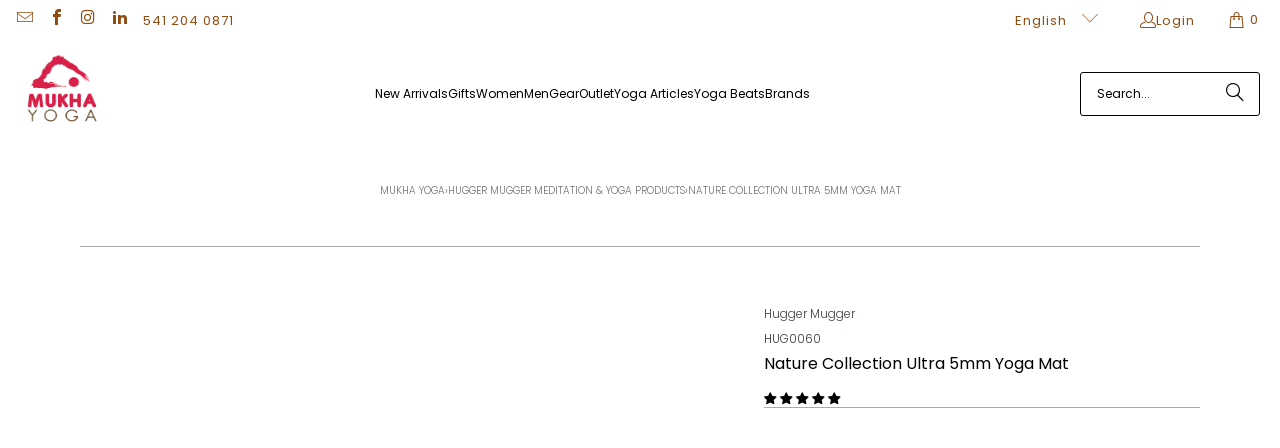

--- FILE ---
content_type: text/html; charset=utf-8
request_url: https://www.mukhayoga.com/collections/hugger-mugger/products/hugger-mugger-nature-collection-ultra-5mm-yoga-mat
body_size: 63826
content:















<!DOCTYPE html>
<html class="no-js no-touch" lang="en">
  <head>
  <script>
    window.Store = window.Store || {};
    window.Store.id = 2711965;    
  </script>
    <!-- Google Tag Manager -->
<script>(function(w,d,s,l,i){w[l]=w[l]||[];w[l].push({'gtm.start':
new Date().getTime(),event:'gtm.js'});var f=d.getElementsByTagName(s)[0],
j=d.createElement(s),dl=l!='dataLayer'?'&l='+l:'';j.async=true;j.src=
'https://www.googletagmanager.com/gtm.js?id='+i+dl;f.parentNode.insertBefore(j,f);
})(window,document,'script','dataLayer','GTM-PW6KQJRH');</script>
<!-- End Google Tag Manager -->
  


<link rel="preload" as="image" href="//www.mukhayoga.com/cdn/shop/products/nature-collection-ultra-5mm-yoga-mat-881927_1200x.jpg?v=1667329932">




<link rel="preconnect" href="//fonts.shopifycdn.com/" crossorigin>
<link rel="preconnect" href="//cdn.shopify.com/" crossorigin>
<link rel="preconnect" href="//v.shopify.com/" crossorigin>
<link rel="dns-prefetch" href="//www.mukhayoga.com" crossorigin>
<link rel="dns-prefetch" href="//mukhayoga.myshopify.com" crossorigin>
<link rel="dns-prefetch" href="//cdn.shopify.com" crossorigin>
<link rel="dns-prefetch" href="//v.shopify.com" crossorigin>
<link rel="dns-prefetch" href="//fonts.shopifycdn.com" crossorigin>    
  
  
    <script>
    (function(w,d,t,r,u)
    {
        var f,n,i;
        w[u]=w[u]||[],f=function()
        {
            var o={ti:"17557665"};
            o.q=w[u],w[u]=new UET(o),w[u].push("pageLoad")
        },
        n=d.createElement(t),n.src=r,n.async=1,n.onload=n.onreadystatechange=function()
        {
            var s=this.readyState;
            s&&s!=="loaded"&&s!=="complete"||(f(),n.onload=n.onreadystatechange=null)
        },
        i=d.getElementsByTagName(t)[0],i.parentNode.insertBefore(n,i)
    })
    (window,document,"script","//bat.bing.com/bat.js","uetq");
</script>
  

    <meta charset="utf-8">
    <meta http-equiv="cleartype" content="on">
    <meta name="robots" content="index,follow">

    <!-- Mobile Specific Metas -->
    <meta name="HandheldFriendly" content="True">
    <meta name="MobileOptimized" content="320">
    <meta name="viewport" content="width=device-width,initial-scale=1">
    <meta name="theme-color" content="#ffffff">

    
    <title>
      Hugger Mugger Nature Collection Ultra 5mm Yoga Mat | Eco Yoga Mat at Mukha Yoga
    </title>

    
      <meta name="description" content="Looking for some added cushion from your yoga mat? How about the Hugger Mugger Nature Collection Ultra 5mm Yoga Mat? Ideal for hot yoga with its non-slip surface."/>
    

    <link rel="preconnect" href="https://fonts.shopifycdn.com" />
    <link rel="preconnect" href="https://cdn.shopify.com" />
    <link rel="preconnect" href="https://cdn.shopifycloud.com" />

    <link rel="dns-prefetch" href="https://v.shopify.com" />
    <link rel="dns-prefetch" href="https://www.youtube.com" />
    <link rel="dns-prefetch" href="https://vimeo.com" />

    <link href="//www.mukhayoga.com/cdn/shop/t/54/assets/jquery.min.js?v=147293088974801289311707785275" as="script" rel="preload">

    <!-- Stylesheet for Fancybox library -->
    <link rel="stylesheet" href="//www.mukhayoga.com/cdn/shop/t/54/assets/fancybox.css?v=19278034316635137701707785275" type="text/css" media="all" defer>

    <!-- Stylesheets for Turbo -->
    <link href="//www.mukhayoga.com/cdn/shop/t/54/assets/styles.css?v=16294058498046116001762207614" rel="stylesheet" type="text/css" media="all" />
    
 
    
    <!-- Icons -->
    
      <link rel="shortcut icon" type="image/x-icon" href="//www.mukhayoga.com/cdn/shop/files/my-logo-red-icon_180x180.png?v=1613592760">
      <link rel="apple-touch-icon" href="//www.mukhayoga.com/cdn/shop/files/my-logo-red-icon_180x180.png?v=1613592760"/>
      <link rel="apple-touch-icon" sizes="57x57" href="//www.mukhayoga.com/cdn/shop/files/my-logo-red-icon_57x57.png?v=1613592760"/>
      <link rel="apple-touch-icon" sizes="60x60" href="//www.mukhayoga.com/cdn/shop/files/my-logo-red-icon_60x60.png?v=1613592760"/>
      <link rel="apple-touch-icon" sizes="72x72" href="//www.mukhayoga.com/cdn/shop/files/my-logo-red-icon_72x72.png?v=1613592760"/>
      <link rel="apple-touch-icon" sizes="76x76" href="//www.mukhayoga.com/cdn/shop/files/my-logo-red-icon_76x76.png?v=1613592760"/>
      <link rel="apple-touch-icon" sizes="114x114" href="//www.mukhayoga.com/cdn/shop/files/my-logo-red-icon_114x114.png?v=1613592760"/>
      <link rel="apple-touch-icon" sizes="180x180" href="//www.mukhayoga.com/cdn/shop/files/my-logo-red-icon_180x180.png?v=1613592760"/>
      <link rel="apple-touch-icon" sizes="228x228" href="//www.mukhayoga.com/cdn/shop/files/my-logo-red-icon_228x228.png?v=1613592760"/>
    
    <link rel="canonical" href="https://www.mukhayoga.com/products/hugger-mugger-nature-collection-ultra-5mm-yoga-mat"/>
    

<meta name="author" content="Mukha Yoga">
<meta property="og:url" content="https://www.mukhayoga.com/products/hugger-mugger-nature-collection-ultra-5mm-yoga-mat">
<meta property="og:site_name" content="Mukha Yoga">




  <meta property="og:type" content="product">
  <meta property="og:title" content="Nature Collection Ultra 5mm Yoga Mat">
  
    
      <meta property="og:image" content="https://www.mukhayoga.com/cdn/shop/products/nature-collection-ultra-5mm-yoga-mat-881927_600x.jpg?v=1667329932">
      <meta property="og:image:secure_url" content="https://www.mukhayoga.com/cdn/shop/products/nature-collection-ultra-5mm-yoga-mat-881927_600x.jpg?v=1667329932">
      
      <meta property="og:image:width" content="800">
      <meta property="og:image:height" content="1000">
    
      <meta property="og:image" content="https://www.mukhayoga.com/cdn/shop/products/nature-collection-ultra-5mm-yoga-mat-920276_600x.jpg?v=1667329932">
      <meta property="og:image:secure_url" content="https://www.mukhayoga.com/cdn/shop/products/nature-collection-ultra-5mm-yoga-mat-920276_600x.jpg?v=1667329932">
      
      <meta property="og:image:width" content="800">
      <meta property="og:image:height" content="1000">
    
      <meta property="og:image" content="https://www.mukhayoga.com/cdn/shop/files/nature_gallery_purple_600x.jpg?v=1727732461">
      <meta property="og:image:secure_url" content="https://www.mukhayoga.com/cdn/shop/files/nature_gallery_purple_600x.jpg?v=1727732461">
      
      <meta property="og:image:width" content="800">
      <meta property="og:image:height" content="1000">
    
  
  <meta property="product:price:amount" content="59.00">
  <meta property="product:price:currency" content="USD">



  <meta property="og:description" content="Looking for some added cushion from your yoga mat? How about the Hugger Mugger Nature Collection Ultra 5mm Yoga Mat? Ideal for hot yoga with its non-slip surface.">




<meta name="twitter:card" content="summary">

  <meta name="twitter:title" content="Nature Collection Ultra 5mm Yoga Mat">
  <meta name="twitter:description" content="Looking for some added cushion from your yoga mat? How about the Hugger Mugger Nature Collection Ultra 5mm Yoga Mat? Ideal for hot yoga with its non-slip surface, this mat is biodegradable and contains no heavy metals, phthalates, or latex. 

Details  &amp;amp; Care
Material:  Polymer Environmental Resin (Oil extracted from biodegradable plant secretions to produce a plastic-like material)
Length: 68&quot;
Width: 24&quot;
Thickness: 5mm
Weight: 3.5 lbs
Latex Free: Yes
Slip-resistant: Yes
Made: Taiwan 
Recyclable: Yes  
Sustainable: Yes
Activity: All yoga styles">
  <meta name="twitter:image" content="https://www.mukhayoga.com/cdn/shop/products/nature-collection-ultra-5mm-yoga-mat-881927_240x.jpg?v=1667329932">
  <meta name="twitter:image:width" content="240">
  <meta name="twitter:image:height" content="240">
  <meta name="twitter:image:alt" content="Hugger Mugger Nature Collection Ultra 5mm Yoga Mat - Mukha Yoga">

<script type="text/javascript">const observer = new MutationObserver(e => { e.forEach(({ addedNodes: e }) => { e.forEach(e => { 1 === e.nodeType && "SCRIPT" === e.tagName && (e.innerHTML.includes("asyncLoad") && (e.innerHTML = e.innerHTML.replace("if(window.attachEvent)", "document.addEventListener('asyncLazyLoad',function(event){asyncLoad();});if(window.attachEvent)").replaceAll(", asyncLoad", ", function(){}")), e.innerHTML.includes("PreviewBarInjector") && (e.innerHTML = e.innerHTML.replace("DOMContentLoaded", "asyncLazyLoad")), (e.className == 'analytics') && (e.type = 'text/lazyload'),(e.src.includes("assets/storefront/features")||e.src.includes("assets/shopify_pay")||e.src.includes("connect.facebook.net"))&&(e.setAttribute("data-src", e.src), e.removeAttribute("src")))})})});observer.observe(document.documentElement,{childList:!0,subtree:!0})</script>  <script src="//cdn.shopify.com/s/files/1/0762/0028/0340/t/1/assets/preconnect_resources.js" type="text/javascript"></script>
<script src="//cdn.shopify.com/s/files/1/0762/0028/0340/t/1/assets/globo_checkout.js" type="text/javascript"></script>



    
<!-- Google tag (gtag.js) -->
<script async src="https://www.googletagmanager.com/gtag/js?id=AW-1016872629"></script>
<script>
  window.dataLayer = window.dataLayer || [];
  function gtag(){dataLayer.push(arguments);}
  gtag('js', new Date());
 
  gtag('config', 'AW-1016872629');
</script>
    

    

    
      <script src="//www.mukhayoga.com/cdn/shop/t/54/assets/currencies.js?v=1648699478663843391707785275" defer></script>
    

    
    <script>
      window.PXUTheme = window.PXUTheme || {};
      window.PXUTheme.version = '9.3.0';
      window.PXUTheme.name = 'Turbo';
    </script>
    


    
<template id="price-ui"><span class="price " data-price></span><span class="compare-at-price" data-compare-at-price></span><span class="unit-pricing" data-unit-pricing></span></template>
    <template id="price-ui-badge"><div class="price-ui-badge__sticker price-ui-badge__sticker--">
    <span class="price-ui-badge__sticker-text" data-badge></span>
  </div></template>
    
    <template id="price-ui__price"><span class="money" data-price></span></template>
    <template id="price-ui__price-range"><span class="price-min" data-price-min><span class="money" data-price></span></span> - <span class="price-max" data-price-max><span class="money" data-price></span></span></template>
    <template id="price-ui__unit-pricing"><span class="unit-quantity" data-unit-quantity></span> | <span class="unit-price" data-unit-price><span class="money" data-price></span></span> / <span class="unit-measurement" data-unit-measurement></span></template>
    <template id="price-ui-badge__percent-savings-range">Save up to <span data-price-percent></span>%</template>
    <template id="price-ui-badge__percent-savings">Save <span data-price-percent></span>%</template>
    <template id="price-ui-badge__price-savings-range">Save up to <span class="money" data-price></span></template>
    <template id="price-ui-badge__price-savings">Save <span class="money" data-price></span></template>
    <template id="price-ui-badge__on-sale">Sale</template>
    <template id="price-ui-badge__sold-out">Sold out</template>
    <template id="price-ui-badge__in-stock">In stock</template>
    


    <script>
      
window.PXUTheme = window.PXUTheme || {};


window.PXUTheme.theme_settings = {};
window.PXUTheme.currency = {};
window.PXUTheme.routes = window.PXUTheme.routes || {};


window.PXUTheme.theme_settings.display_tos_checkbox = false;
window.PXUTheme.theme_settings.go_to_checkout = true;
window.PXUTheme.theme_settings.cart_action = "redirect_cart";
window.PXUTheme.theme_settings.cart_shipping_calculator = false;


window.PXUTheme.theme_settings.collection_swatches = false;
window.PXUTheme.theme_settings.collection_secondary_image = true;


window.PXUTheme.currency.show_multiple_currencies = false;
window.PXUTheme.currency.shop_currency = "USD";
window.PXUTheme.currency.default_currency = "USD";
window.PXUTheme.currency.display_format = "money_with_currency_format";
window.PXUTheme.currency.money_format = "${{amount}} USD";
window.PXUTheme.currency.money_format_no_currency = "${{amount}}";
window.PXUTheme.currency.money_format_currency = "${{amount}} USD";
window.PXUTheme.currency.native_multi_currency = true;
window.PXUTheme.currency.iso_code = "USD";
window.PXUTheme.currency.symbol = "$";


window.PXUTheme.theme_settings.display_inventory_left = false;
window.PXUTheme.theme_settings.inventory_threshold = 10;
window.PXUTheme.theme_settings.limit_quantity = false;


window.PXUTheme.theme_settings.menu_position = "inline";


window.PXUTheme.theme_settings.newsletter_popup = false;
window.PXUTheme.theme_settings.newsletter_popup_days = "2";
window.PXUTheme.theme_settings.newsletter_popup_mobile = true;
window.PXUTheme.theme_settings.newsletter_popup_seconds = 10;


window.PXUTheme.theme_settings.pagination_type = "basic_pagination";


window.PXUTheme.theme_settings.enable_shopify_collection_badges = true;
window.PXUTheme.theme_settings.quick_shop_thumbnail_position = "bottom-thumbnails";
window.PXUTheme.theme_settings.product_form_style = "radio";
window.PXUTheme.theme_settings.sale_banner_enabled = true;
window.PXUTheme.theme_settings.display_savings = true;
window.PXUTheme.theme_settings.display_sold_out_price = false;
window.PXUTheme.theme_settings.free_text = "Price TBD";
window.PXUTheme.theme_settings.video_looping = false;
window.PXUTheme.theme_settings.quick_shop_style = "popup";
window.PXUTheme.theme_settings.hover_enabled = false;


window.PXUTheme.routes.cart_url = "/cart";
window.PXUTheme.routes.cart_update_url = "/cart/update";
window.PXUTheme.routes.root_url = "/";
window.PXUTheme.routes.search_url = "/search";
window.PXUTheme.routes.all_products_collection_url = "/collections/all";
window.PXUTheme.routes.product_recommendations_url = "/recommendations/products";
window.PXUTheme.routes.predictive_search_url = "/search/suggest";


window.PXUTheme.theme_settings.image_loading_style = "fade-in";


window.PXUTheme.theme_settings.enable_autocomplete = true;


window.PXUTheme.theme_settings.page_dots_enabled = false;
window.PXUTheme.theme_settings.slideshow_arrow_size = "regular";


window.PXUTheme.theme_settings.quick_shop_enabled = true;


window.PXUTheme.translation = {};


window.PXUTheme.translation.agree_to_terms_warning = "You must agree with the terms and conditions to checkout.";
window.PXUTheme.translation.one_item_left = "item left";
window.PXUTheme.translation.items_left_text = "items left";
window.PXUTheme.translation.cart_savings_text = "Total Savings";
window.PXUTheme.translation.cart_discount_text = "Discount";
window.PXUTheme.translation.cart_subtotal_text = "Subtotal";
window.PXUTheme.translation.cart_remove_text = "Remove";
window.PXUTheme.translation.cart_free_text = "Free";


window.PXUTheme.translation.newsletter_success_text = "Thank you for joining our mailing list!";


window.PXUTheme.translation.notify_email = "Enter your email address...";
window.PXUTheme.translation.notify_email_value = "Translation missing: en.contact.fields.email";
window.PXUTheme.translation.notify_email_send = "Send";
window.PXUTheme.translation.notify_message_first = "Please notify me when ";
window.PXUTheme.translation.notify_message_last = " becomes available - ";
window.PXUTheme.translation.notify_success_text = "Thanks! We will notify you when this product becomes available!";


window.PXUTheme.translation.add_to_cart = "Add to Cart";
window.PXUTheme.translation.coming_soon_text = "Coming Soon";
window.PXUTheme.translation.sold_out_text = "Sold Out";
window.PXUTheme.translation.sale_text = "Sale";
window.PXUTheme.translation.savings_text = "You Save";
window.PXUTheme.translation.from_text = "from";
window.PXUTheme.translation.new_text = "New";
window.PXUTheme.translation.pre_order_text = "Pre-Order";
window.PXUTheme.translation.unavailable_text = "Unavailable";


window.PXUTheme.translation.all_results = "View all results";
window.PXUTheme.translation.no_results = "Sorry, no results!";


window.PXUTheme.media_queries = {};
window.PXUTheme.media_queries.small = window.matchMedia( "(max-width: 480px)" );
window.PXUTheme.media_queries.medium = window.matchMedia( "(max-width: 798px)" );
window.PXUTheme.media_queries.large = window.matchMedia( "(min-width: 799px)" );
window.PXUTheme.media_queries.larger = window.matchMedia( "(min-width: 960px)" );
window.PXUTheme.media_queries.xlarge = window.matchMedia( "(min-width: 1200px)" );
window.PXUTheme.media_queries.ie10 = window.matchMedia( "all and (-ms-high-contrast: none), (-ms-high-contrast: active)" );
window.PXUTheme.media_queries.tablet = window.matchMedia( "only screen and (min-width: 799px) and (max-width: 1024px)" );
window.PXUTheme.media_queries.mobile_and_tablet = window.matchMedia( "(max-width: 1024px)" );
    </script>

    

    
      <script src="//www.mukhayoga.com/cdn/shop/t/54/assets/instantclick.min.js?v=20092422000980684151707785275" data-no-instant defer></script>

      <script data-no-instant>
        window.addEventListener('DOMContentLoaded', function() {

          function inIframe() {
            try {
              return window.self !== window.top;
            } catch (e) {
              return true;
            }
          }

          if (!inIframe()){
            InstantClick.on('change', function() {

              $('head script[src*="shopify"]').each(function() {
                var script = document.createElement('script');
                script.type = 'text/javascript';
                script.src = $(this).attr('src');

                $('body').append(script);
              });

              $('body').removeClass('fancybox-active');
              $.fancybox.destroy();

              InstantClick.init();

            });
          }
        });
      </script>
    

    <script>
      
    </script>

    <!-- pxu-sections-js start DO NOT EDIT --><script src="//www.mukhayoga.com/cdn/shop/t/54/assets/pxu-sections.js?v=159177611422450632261764119085" defer></script><!-- DO NOT EDIT pxu-sections-js end-->

  <script>window.performance && window.performance.mark && window.performance.mark('shopify.content_for_header.start');</script><meta name="google-site-verification" content="KI5-djz0xUXZWetvhgQ5uDto_cR2qT2nNefv6QNeoKk">
<meta id="shopify-digital-wallet" name="shopify-digital-wallet" content="/2711965/digital_wallets/dialog">
<meta name="shopify-checkout-api-token" content="6bc23e320b25cb9daf5b0a29961101f8">
<meta id="in-context-paypal-metadata" data-shop-id="2711965" data-venmo-supported="true" data-environment="production" data-locale="en_US" data-paypal-v4="true" data-currency="USD">
<link rel="alternate" hreflang="x-default" href="https://www.mukhayoga.com/products/hugger-mugger-nature-collection-ultra-5mm-yoga-mat">
<link rel="alternate" hreflang="en" href="https://www.mukhayoga.com/products/hugger-mugger-nature-collection-ultra-5mm-yoga-mat">
<link rel="alternate" hreflang="es" href="https://www.mukhayoga.com/es/products/hugger-mugger-nature-collection-ultra-5mm-yoga-mat">
<link rel="alternate" hreflang="en-CA" href="https://www.mukhayoga.com/en-ca/products/hugger-mugger-nature-collection-ultra-5mm-yoga-mat">
<link rel="alternate" hreflang="fr-CA" href="https://www.mukhayoga.com/fr-ca/products/hugger-mugger-nature-collection-ultra-5mm-yoga-mat">
<link rel="alternate" type="application/json+oembed" href="https://www.mukhayoga.com/products/hugger-mugger-nature-collection-ultra-5mm-yoga-mat.oembed">
<script async="async" src="/checkouts/internal/preloads.js?locale=en-US"></script>
<link rel="preconnect" href="https://shop.app" crossorigin="anonymous">
<script async="async" src="https://shop.app/checkouts/internal/preloads.js?locale=en-US&shop_id=2711965" crossorigin="anonymous"></script>
<script id="apple-pay-shop-capabilities" type="application/json">{"shopId":2711965,"countryCode":"US","currencyCode":"USD","merchantCapabilities":["supports3DS"],"merchantId":"gid:\/\/shopify\/Shop\/2711965","merchantName":"Mukha Yoga","requiredBillingContactFields":["postalAddress","email","phone"],"requiredShippingContactFields":["postalAddress","email","phone"],"shippingType":"shipping","supportedNetworks":["visa","masterCard","amex","discover","elo","jcb"],"total":{"type":"pending","label":"Mukha Yoga","amount":"1.00"},"shopifyPaymentsEnabled":true,"supportsSubscriptions":true}</script>
<script id="shopify-features" type="application/json">{"accessToken":"6bc23e320b25cb9daf5b0a29961101f8","betas":["rich-media-storefront-analytics"],"domain":"www.mukhayoga.com","predictiveSearch":true,"shopId":2711965,"locale":"en"}</script>
<script>var Shopify = Shopify || {};
Shopify.shop = "mukhayoga.myshopify.com";
Shopify.locale = "en";
Shopify.currency = {"active":"USD","rate":"1.0"};
Shopify.country = "US";
Shopify.theme = {"name":"update 9.30 Feb 12 24","id":124168568887,"schema_name":"Turbo","schema_version":"9.3.0","theme_store_id":null,"role":"main"};
Shopify.theme.handle = "null";
Shopify.theme.style = {"id":null,"handle":null};
Shopify.cdnHost = "www.mukhayoga.com/cdn";
Shopify.routes = Shopify.routes || {};
Shopify.routes.root = "/";</script>
<script type="module">!function(o){(o.Shopify=o.Shopify||{}).modules=!0}(window);</script>
<script>!function(o){function n(){var o=[];function n(){o.push(Array.prototype.slice.apply(arguments))}return n.q=o,n}var t=o.Shopify=o.Shopify||{};t.loadFeatures=n(),t.autoloadFeatures=n()}(window);</script>
<script>
  window.ShopifyPay = window.ShopifyPay || {};
  window.ShopifyPay.apiHost = "shop.app\/pay";
  window.ShopifyPay.redirectState = null;
</script>
<script id="shop-js-analytics" type="application/json">{"pageType":"product"}</script>
<script defer="defer" async type="module" src="//www.mukhayoga.com/cdn/shopifycloud/shop-js/modules/v2/client.init-shop-cart-sync_C5BV16lS.en.esm.js"></script>
<script defer="defer" async type="module" src="//www.mukhayoga.com/cdn/shopifycloud/shop-js/modules/v2/chunk.common_CygWptCX.esm.js"></script>
<script type="module">
  await import("//www.mukhayoga.com/cdn/shopifycloud/shop-js/modules/v2/client.init-shop-cart-sync_C5BV16lS.en.esm.js");
await import("//www.mukhayoga.com/cdn/shopifycloud/shop-js/modules/v2/chunk.common_CygWptCX.esm.js");

  window.Shopify.SignInWithShop?.initShopCartSync?.({"fedCMEnabled":true,"windoidEnabled":true});

</script>
<script>
  window.Shopify = window.Shopify || {};
  if (!window.Shopify.featureAssets) window.Shopify.featureAssets = {};
  window.Shopify.featureAssets['shop-js'] = {"shop-cart-sync":["modules/v2/client.shop-cart-sync_ZFArdW7E.en.esm.js","modules/v2/chunk.common_CygWptCX.esm.js"],"init-fed-cm":["modules/v2/client.init-fed-cm_CmiC4vf6.en.esm.js","modules/v2/chunk.common_CygWptCX.esm.js"],"shop-button":["modules/v2/client.shop-button_tlx5R9nI.en.esm.js","modules/v2/chunk.common_CygWptCX.esm.js"],"shop-cash-offers":["modules/v2/client.shop-cash-offers_DOA2yAJr.en.esm.js","modules/v2/chunk.common_CygWptCX.esm.js","modules/v2/chunk.modal_D71HUcav.esm.js"],"init-windoid":["modules/v2/client.init-windoid_sURxWdc1.en.esm.js","modules/v2/chunk.common_CygWptCX.esm.js"],"shop-toast-manager":["modules/v2/client.shop-toast-manager_ClPi3nE9.en.esm.js","modules/v2/chunk.common_CygWptCX.esm.js"],"init-shop-email-lookup-coordinator":["modules/v2/client.init-shop-email-lookup-coordinator_B8hsDcYM.en.esm.js","modules/v2/chunk.common_CygWptCX.esm.js"],"init-shop-cart-sync":["modules/v2/client.init-shop-cart-sync_C5BV16lS.en.esm.js","modules/v2/chunk.common_CygWptCX.esm.js"],"avatar":["modules/v2/client.avatar_BTnouDA3.en.esm.js"],"pay-button":["modules/v2/client.pay-button_FdsNuTd3.en.esm.js","modules/v2/chunk.common_CygWptCX.esm.js"],"init-customer-accounts":["modules/v2/client.init-customer-accounts_DxDtT_ad.en.esm.js","modules/v2/client.shop-login-button_C5VAVYt1.en.esm.js","modules/v2/chunk.common_CygWptCX.esm.js","modules/v2/chunk.modal_D71HUcav.esm.js"],"init-shop-for-new-customer-accounts":["modules/v2/client.init-shop-for-new-customer-accounts_ChsxoAhi.en.esm.js","modules/v2/client.shop-login-button_C5VAVYt1.en.esm.js","modules/v2/chunk.common_CygWptCX.esm.js","modules/v2/chunk.modal_D71HUcav.esm.js"],"shop-login-button":["modules/v2/client.shop-login-button_C5VAVYt1.en.esm.js","modules/v2/chunk.common_CygWptCX.esm.js","modules/v2/chunk.modal_D71HUcav.esm.js"],"init-customer-accounts-sign-up":["modules/v2/client.init-customer-accounts-sign-up_CPSyQ0Tj.en.esm.js","modules/v2/client.shop-login-button_C5VAVYt1.en.esm.js","modules/v2/chunk.common_CygWptCX.esm.js","modules/v2/chunk.modal_D71HUcav.esm.js"],"shop-follow-button":["modules/v2/client.shop-follow-button_Cva4Ekp9.en.esm.js","modules/v2/chunk.common_CygWptCX.esm.js","modules/v2/chunk.modal_D71HUcav.esm.js"],"checkout-modal":["modules/v2/client.checkout-modal_BPM8l0SH.en.esm.js","modules/v2/chunk.common_CygWptCX.esm.js","modules/v2/chunk.modal_D71HUcav.esm.js"],"lead-capture":["modules/v2/client.lead-capture_Bi8yE_yS.en.esm.js","modules/v2/chunk.common_CygWptCX.esm.js","modules/v2/chunk.modal_D71HUcav.esm.js"],"shop-login":["modules/v2/client.shop-login_D6lNrXab.en.esm.js","modules/v2/chunk.common_CygWptCX.esm.js","modules/v2/chunk.modal_D71HUcav.esm.js"],"payment-terms":["modules/v2/client.payment-terms_CZxnsJam.en.esm.js","modules/v2/chunk.common_CygWptCX.esm.js","modules/v2/chunk.modal_D71HUcav.esm.js"]};
</script>
<script>(function() {
  var isLoaded = false;
  function asyncLoad() {
    if (isLoaded) return;
    isLoaded = true;
    var urls = ["https:\/\/cdn-loyalty.yotpo.com\/loader\/Ei0RZWteoWbmbkiGMaCXGQ.js?shop=mukhayoga.myshopify.com","https:\/\/unpkg.com\/@happyreturns\/happyreturns-script-tag?shop=mukhayoga.myshopify.com","https:\/\/static.klaviyo.com\/onsite\/js\/klaviyo.js?company_id=XwcQih\u0026shop=mukhayoga.myshopify.com","https:\/\/storage.nfcube.com\/instafeed-fa0257b202530bb829af8b24858205ed.js?shop=mukhayoga.myshopify.com","https:\/\/na.shgcdn3.com\/pixel-collector.js?shop=mukhayoga.myshopify.com","https:\/\/cdn.hextom.com\/js\/quickannouncementbar.js?shop=mukhayoga.myshopify.com"];
    for (var i = 0; i < urls.length; i++) {
      var s = document.createElement('script');
      s.type = 'text/javascript';
      s.async = true;
      s.src = urls[i];
      var x = document.getElementsByTagName('script')[0];
      x.parentNode.insertBefore(s, x);
    }
  };
  if(window.attachEvent) {
    window.attachEvent('onload', asyncLoad);
  } else {
    window.addEventListener('load', asyncLoad, false);
  }
})();</script>
<script id="__st">var __st={"a":2711965,"offset":-28800,"reqid":"efbd4828-f886-4c2b-9569-602f82d90598-1768598106","pageurl":"www.mukhayoga.com\/collections\/hugger-mugger\/products\/hugger-mugger-nature-collection-ultra-5mm-yoga-mat","u":"892564e097b7","p":"product","rtyp":"product","rid":415249629213};</script>
<script>window.ShopifyPaypalV4VisibilityTracking = true;</script>
<script id="captcha-bootstrap">!function(){'use strict';const t='contact',e='account',n='new_comment',o=[[t,t],['blogs',n],['comments',n],[t,'customer']],c=[[e,'customer_login'],[e,'guest_login'],[e,'recover_customer_password'],[e,'create_customer']],r=t=>t.map((([t,e])=>`form[action*='/${t}']:not([data-nocaptcha='true']) input[name='form_type'][value='${e}']`)).join(','),a=t=>()=>t?[...document.querySelectorAll(t)].map((t=>t.form)):[];function s(){const t=[...o],e=r(t);return a(e)}const i='password',u='form_key',d=['recaptcha-v3-token','g-recaptcha-response','h-captcha-response',i],f=()=>{try{return window.sessionStorage}catch{return}},m='__shopify_v',_=t=>t.elements[u];function p(t,e,n=!1){try{const o=window.sessionStorage,c=JSON.parse(o.getItem(e)),{data:r}=function(t){const{data:e,action:n}=t;return t[m]||n?{data:e,action:n}:{data:t,action:n}}(c);for(const[e,n]of Object.entries(r))t.elements[e]&&(t.elements[e].value=n);n&&o.removeItem(e)}catch(o){console.error('form repopulation failed',{error:o})}}const l='form_type',E='cptcha';function T(t){t.dataset[E]=!0}const w=window,h=w.document,L='Shopify',v='ce_forms',y='captcha';let A=!1;((t,e)=>{const n=(g='f06e6c50-85a8-45c8-87d0-21a2b65856fe',I='https://cdn.shopify.com/shopifycloud/storefront-forms-hcaptcha/ce_storefront_forms_captcha_hcaptcha.v1.5.2.iife.js',D={infoText:'Protected by hCaptcha',privacyText:'Privacy',termsText:'Terms'},(t,e,n)=>{const o=w[L][v],c=o.bindForm;if(c)return c(t,g,e,D).then(n);var r;o.q.push([[t,g,e,D],n]),r=I,A||(h.body.append(Object.assign(h.createElement('script'),{id:'captcha-provider',async:!0,src:r})),A=!0)});var g,I,D;w[L]=w[L]||{},w[L][v]=w[L][v]||{},w[L][v].q=[],w[L][y]=w[L][y]||{},w[L][y].protect=function(t,e){n(t,void 0,e),T(t)},Object.freeze(w[L][y]),function(t,e,n,w,h,L){const[v,y,A,g]=function(t,e,n){const i=e?o:[],u=t?c:[],d=[...i,...u],f=r(d),m=r(i),_=r(d.filter((([t,e])=>n.includes(e))));return[a(f),a(m),a(_),s()]}(w,h,L),I=t=>{const e=t.target;return e instanceof HTMLFormElement?e:e&&e.form},D=t=>v().includes(t);t.addEventListener('submit',(t=>{const e=I(t);if(!e)return;const n=D(e)&&!e.dataset.hcaptchaBound&&!e.dataset.recaptchaBound,o=_(e),c=g().includes(e)&&(!o||!o.value);(n||c)&&t.preventDefault(),c&&!n&&(function(t){try{if(!f())return;!function(t){const e=f();if(!e)return;const n=_(t);if(!n)return;const o=n.value;o&&e.removeItem(o)}(t);const e=Array.from(Array(32),(()=>Math.random().toString(36)[2])).join('');!function(t,e){_(t)||t.append(Object.assign(document.createElement('input'),{type:'hidden',name:u})),t.elements[u].value=e}(t,e),function(t,e){const n=f();if(!n)return;const o=[...t.querySelectorAll(`input[type='${i}']`)].map((({name:t})=>t)),c=[...d,...o],r={};for(const[a,s]of new FormData(t).entries())c.includes(a)||(r[a]=s);n.setItem(e,JSON.stringify({[m]:1,action:t.action,data:r}))}(t,e)}catch(e){console.error('failed to persist form',e)}}(e),e.submit())}));const S=(t,e)=>{t&&!t.dataset[E]&&(n(t,e.some((e=>e===t))),T(t))};for(const o of['focusin','change'])t.addEventListener(o,(t=>{const e=I(t);D(e)&&S(e,y())}));const B=e.get('form_key'),M=e.get(l),P=B&&M;t.addEventListener('DOMContentLoaded',(()=>{const t=y();if(P)for(const e of t)e.elements[l].value===M&&p(e,B);[...new Set([...A(),...v().filter((t=>'true'===t.dataset.shopifyCaptcha))])].forEach((e=>S(e,t)))}))}(h,new URLSearchParams(w.location.search),n,t,e,['guest_login'])})(!0,!1)}();</script>
<script integrity="sha256-4kQ18oKyAcykRKYeNunJcIwy7WH5gtpwJnB7kiuLZ1E=" data-source-attribution="shopify.loadfeatures" defer="defer" src="//www.mukhayoga.com/cdn/shopifycloud/storefront/assets/storefront/load_feature-a0a9edcb.js" crossorigin="anonymous"></script>
<script crossorigin="anonymous" defer="defer" src="//www.mukhayoga.com/cdn/shopifycloud/storefront/assets/shopify_pay/storefront-65b4c6d7.js?v=20250812"></script>
<script data-source-attribution="shopify.dynamic_checkout.dynamic.init">var Shopify=Shopify||{};Shopify.PaymentButton=Shopify.PaymentButton||{isStorefrontPortableWallets:!0,init:function(){window.Shopify.PaymentButton.init=function(){};var t=document.createElement("script");t.src="https://www.mukhayoga.com/cdn/shopifycloud/portable-wallets/latest/portable-wallets.en.js",t.type="module",document.head.appendChild(t)}};
</script>
<script data-source-attribution="shopify.dynamic_checkout.buyer_consent">
  function portableWalletsHideBuyerConsent(e){var t=document.getElementById("shopify-buyer-consent"),n=document.getElementById("shopify-subscription-policy-button");t&&n&&(t.classList.add("hidden"),t.setAttribute("aria-hidden","true"),n.removeEventListener("click",e))}function portableWalletsShowBuyerConsent(e){var t=document.getElementById("shopify-buyer-consent"),n=document.getElementById("shopify-subscription-policy-button");t&&n&&(t.classList.remove("hidden"),t.removeAttribute("aria-hidden"),n.addEventListener("click",e))}window.Shopify?.PaymentButton&&(window.Shopify.PaymentButton.hideBuyerConsent=portableWalletsHideBuyerConsent,window.Shopify.PaymentButton.showBuyerConsent=portableWalletsShowBuyerConsent);
</script>
<script>
  function portableWalletsCleanup(e){e&&e.src&&console.error("Failed to load portable wallets script "+e.src);var t=document.querySelectorAll("shopify-accelerated-checkout .shopify-payment-button__skeleton, shopify-accelerated-checkout-cart .wallet-cart-button__skeleton"),e=document.getElementById("shopify-buyer-consent");for(let e=0;e<t.length;e++)t[e].remove();e&&e.remove()}function portableWalletsNotLoadedAsModule(e){e instanceof ErrorEvent&&"string"==typeof e.message&&e.message.includes("import.meta")&&"string"==typeof e.filename&&e.filename.includes("portable-wallets")&&(window.removeEventListener("error",portableWalletsNotLoadedAsModule),window.Shopify.PaymentButton.failedToLoad=e,"loading"===document.readyState?document.addEventListener("DOMContentLoaded",window.Shopify.PaymentButton.init):window.Shopify.PaymentButton.init())}window.addEventListener("error",portableWalletsNotLoadedAsModule);
</script>

<script type="module" src="https://www.mukhayoga.com/cdn/shopifycloud/portable-wallets/latest/portable-wallets.en.js" onError="portableWalletsCleanup(this)" crossorigin="anonymous"></script>
<script nomodule>
  document.addEventListener("DOMContentLoaded", portableWalletsCleanup);
</script>

<script id='scb4127' type='text/javascript' async='' src='https://www.mukhayoga.com/cdn/shopifycloud/privacy-banner/storefront-banner.js'></script><link id="shopify-accelerated-checkout-styles" rel="stylesheet" media="screen" href="https://www.mukhayoga.com/cdn/shopifycloud/portable-wallets/latest/accelerated-checkout-backwards-compat.css" crossorigin="anonymous">
<style id="shopify-accelerated-checkout-cart">
        #shopify-buyer-consent {
  margin-top: 1em;
  display: inline-block;
  width: 100%;
}

#shopify-buyer-consent.hidden {
  display: none;
}

#shopify-subscription-policy-button {
  background: none;
  border: none;
  padding: 0;
  text-decoration: underline;
  font-size: inherit;
  cursor: pointer;
}

#shopify-subscription-policy-button::before {
  box-shadow: none;
}

      </style>
<script id="sections-script" data-sections="pxu-highlights-banner" defer="defer" src="//www.mukhayoga.com/cdn/shop/t/54/compiled_assets/scripts.js?45991"></script>
<script>window.performance && window.performance.mark && window.performance.mark('shopify.content_for_header.end');</script>
  





  <script type="text/javascript">
    
      window.__shgMoneyFormat = window.__shgMoneyFormat || {"AED":{"currency":"AED","currency_symbol":"د.إ","currency_symbol_location":"left","decimal_places":2,"decimal_separator":".","thousands_separator":","},"ALL":{"currency":"ALL","currency_symbol":"L","currency_symbol_location":"left","decimal_places":2,"decimal_separator":".","thousands_separator":","},"AMD":{"currency":"AMD","currency_symbol":"դր.","currency_symbol_location":"left","decimal_places":2,"decimal_separator":".","thousands_separator":","},"ANG":{"currency":"ANG","currency_symbol":"ƒ","currency_symbol_location":"left","decimal_places":2,"decimal_separator":".","thousands_separator":","},"AUD":{"currency":"AUD","currency_symbol":"$","currency_symbol_location":"left","decimal_places":2,"decimal_separator":".","thousands_separator":","},"AWG":{"currency":"AWG","currency_symbol":"ƒ","currency_symbol_location":"left","decimal_places":2,"decimal_separator":".","thousands_separator":","},"AZN":{"currency":"AZN","currency_symbol":"₼","currency_symbol_location":"left","decimal_places":2,"decimal_separator":".","thousands_separator":","},"BAM":{"currency":"BAM","currency_symbol":"КМ","currency_symbol_location":"left","decimal_places":2,"decimal_separator":".","thousands_separator":","},"BBD":{"currency":"BBD","currency_symbol":"$","currency_symbol_location":"left","decimal_places":2,"decimal_separator":".","thousands_separator":","},"BDT":{"currency":"BDT","currency_symbol":"৳","currency_symbol_location":"left","decimal_places":2,"decimal_separator":".","thousands_separator":","},"BND":{"currency":"BND","currency_symbol":"$","currency_symbol_location":"left","decimal_places":2,"decimal_separator":".","thousands_separator":","},"BOB":{"currency":"BOB","currency_symbol":"Bs.","currency_symbol_location":"left","decimal_places":2,"decimal_separator":".","thousands_separator":","},"BSD":{"currency":"BSD","currency_symbol":"$","currency_symbol_location":"left","decimal_places":2,"decimal_separator":".","thousands_separator":","},"BWP":{"currency":"BWP","currency_symbol":"P","currency_symbol_location":"left","decimal_places":2,"decimal_separator":".","thousands_separator":","},"BZD":{"currency":"BZD","currency_symbol":"$","currency_symbol_location":"left","decimal_places":2,"decimal_separator":".","thousands_separator":","},"CAD":{"currency":"CAD","currency_symbol":"$","currency_symbol_location":"left","decimal_places":2,"decimal_separator":".","thousands_separator":","},"CHF":{"currency":"CHF","currency_symbol":"CHF","currency_symbol_location":"left","decimal_places":2,"decimal_separator":".","thousands_separator":","},"CNY":{"currency":"CNY","currency_symbol":"¥","currency_symbol_location":"left","decimal_places":2,"decimal_separator":".","thousands_separator":","},"CRC":{"currency":"CRC","currency_symbol":"₡","currency_symbol_location":"left","decimal_places":2,"decimal_separator":".","thousands_separator":","},"CVE":{"currency":"CVE","currency_symbol":"$","currency_symbol_location":"left","decimal_places":2,"decimal_separator":".","thousands_separator":","},"CZK":{"currency":"CZK","currency_symbol":"Kč","currency_symbol_location":"left","decimal_places":2,"decimal_separator":".","thousands_separator":","},"DJF":{"currency":"DJF","currency_symbol":"Fdj","currency_symbol_location":"left","decimal_places":2,"decimal_separator":".","thousands_separator":","},"DKK":{"currency":"DKK","currency_symbol":"kr.","currency_symbol_location":"left","decimal_places":2,"decimal_separator":".","thousands_separator":","},"DOP":{"currency":"DOP","currency_symbol":"$","currency_symbol_location":"left","decimal_places":2,"decimal_separator":".","thousands_separator":","},"DZD":{"currency":"DZD","currency_symbol":"د.ج","currency_symbol_location":"left","decimal_places":2,"decimal_separator":".","thousands_separator":","},"EGP":{"currency":"EGP","currency_symbol":"ج.م","currency_symbol_location":"left","decimal_places":2,"decimal_separator":".","thousands_separator":","},"ETB":{"currency":"ETB","currency_symbol":"Br","currency_symbol_location":"left","decimal_places":2,"decimal_separator":".","thousands_separator":","},"EUR":{"currency":"EUR","currency_symbol":"€","currency_symbol_location":"left","decimal_places":2,"decimal_separator":".","thousands_separator":","},"FJD":{"currency":"FJD","currency_symbol":"$","currency_symbol_location":"left","decimal_places":2,"decimal_separator":".","thousands_separator":","},"FKP":{"currency":"FKP","currency_symbol":"£","currency_symbol_location":"left","decimal_places":2,"decimal_separator":".","thousands_separator":","},"GBP":{"currency":"GBP","currency_symbol":"£","currency_symbol_location":"left","decimal_places":2,"decimal_separator":".","thousands_separator":","},"GMD":{"currency":"GMD","currency_symbol":"D","currency_symbol_location":"left","decimal_places":2,"decimal_separator":".","thousands_separator":","},"GNF":{"currency":"GNF","currency_symbol":"Fr","currency_symbol_location":"left","decimal_places":2,"decimal_separator":".","thousands_separator":","},"GTQ":{"currency":"GTQ","currency_symbol":"Q","currency_symbol_location":"left","decimal_places":2,"decimal_separator":".","thousands_separator":","},"GYD":{"currency":"GYD","currency_symbol":"$","currency_symbol_location":"left","decimal_places":2,"decimal_separator":".","thousands_separator":","},"HKD":{"currency":"HKD","currency_symbol":"$","currency_symbol_location":"left","decimal_places":2,"decimal_separator":".","thousands_separator":","},"HNL":{"currency":"HNL","currency_symbol":"L","currency_symbol_location":"left","decimal_places":2,"decimal_separator":".","thousands_separator":","},"HUF":{"currency":"HUF","currency_symbol":"Ft","currency_symbol_location":"left","decimal_places":2,"decimal_separator":".","thousands_separator":","},"IDR":{"currency":"IDR","currency_symbol":"Rp","currency_symbol_location":"left","decimal_places":2,"decimal_separator":".","thousands_separator":","},"ILS":{"currency":"ILS","currency_symbol":"₪","currency_symbol_location":"left","decimal_places":2,"decimal_separator":".","thousands_separator":","},"INR":{"currency":"INR","currency_symbol":"₹","currency_symbol_location":"left","decimal_places":2,"decimal_separator":".","thousands_separator":","},"ISK":{"currency":"ISK","currency_symbol":"kr.","currency_symbol_location":"left","decimal_places":2,"decimal_separator":".","thousands_separator":","},"JMD":{"currency":"JMD","currency_symbol":"$","currency_symbol_location":"left","decimal_places":2,"decimal_separator":".","thousands_separator":","},"JPY":{"currency":"JPY","currency_symbol":"¥","currency_symbol_location":"left","decimal_places":2,"decimal_separator":".","thousands_separator":","},"KES":{"currency":"KES","currency_symbol":"KSh","currency_symbol_location":"left","decimal_places":2,"decimal_separator":".","thousands_separator":","},"KGS":{"currency":"KGS","currency_symbol":"som","currency_symbol_location":"left","decimal_places":2,"decimal_separator":".","thousands_separator":","},"KHR":{"currency":"KHR","currency_symbol":"៛","currency_symbol_location":"left","decimal_places":2,"decimal_separator":".","thousands_separator":","},"KMF":{"currency":"KMF","currency_symbol":"Fr","currency_symbol_location":"left","decimal_places":2,"decimal_separator":".","thousands_separator":","},"KRW":{"currency":"KRW","currency_symbol":"₩","currency_symbol_location":"left","decimal_places":2,"decimal_separator":".","thousands_separator":","},"KYD":{"currency":"KYD","currency_symbol":"$","currency_symbol_location":"left","decimal_places":2,"decimal_separator":".","thousands_separator":","},"KZT":{"currency":"KZT","currency_symbol":"₸","currency_symbol_location":"left","decimal_places":2,"decimal_separator":".","thousands_separator":","},"LAK":{"currency":"LAK","currency_symbol":"₭","currency_symbol_location":"left","decimal_places":2,"decimal_separator":".","thousands_separator":","},"LKR":{"currency":"LKR","currency_symbol":"₨","currency_symbol_location":"left","decimal_places":2,"decimal_separator":".","thousands_separator":","},"MAD":{"currency":"MAD","currency_symbol":"د.م.","currency_symbol_location":"left","decimal_places":2,"decimal_separator":".","thousands_separator":","},"MDL":{"currency":"MDL","currency_symbol":"L","currency_symbol_location":"left","decimal_places":2,"decimal_separator":".","thousands_separator":","},"MNT":{"currency":"MNT","currency_symbol":"₮","currency_symbol_location":"left","decimal_places":2,"decimal_separator":".","thousands_separator":","},"MOP":{"currency":"MOP","currency_symbol":"P","currency_symbol_location":"left","decimal_places":2,"decimal_separator":".","thousands_separator":","},"MUR":{"currency":"MUR","currency_symbol":"₨","currency_symbol_location":"left","decimal_places":2,"decimal_separator":".","thousands_separator":","},"MVR":{"currency":"MVR","currency_symbol":"MVR","currency_symbol_location":"left","decimal_places":2,"decimal_separator":".","thousands_separator":","},"MWK":{"currency":"MWK","currency_symbol":"MK","currency_symbol_location":"left","decimal_places":2,"decimal_separator":".","thousands_separator":","},"MYR":{"currency":"MYR","currency_symbol":"RM","currency_symbol_location":"left","decimal_places":2,"decimal_separator":".","thousands_separator":","},"NGN":{"currency":"NGN","currency_symbol":"₦","currency_symbol_location":"left","decimal_places":2,"decimal_separator":".","thousands_separator":","},"NIO":{"currency":"NIO","currency_symbol":"C$","currency_symbol_location":"left","decimal_places":2,"decimal_separator":".","thousands_separator":","},"NPR":{"currency":"NPR","currency_symbol":"Rs.","currency_symbol_location":"left","decimal_places":2,"decimal_separator":".","thousands_separator":","},"NZD":{"currency":"NZD","currency_symbol":"$","currency_symbol_location":"left","decimal_places":2,"decimal_separator":".","thousands_separator":","},"PEN":{"currency":"PEN","currency_symbol":"S/","currency_symbol_location":"left","decimal_places":2,"decimal_separator":".","thousands_separator":","},"PGK":{"currency":"PGK","currency_symbol":"K","currency_symbol_location":"left","decimal_places":2,"decimal_separator":".","thousands_separator":","},"PHP":{"currency":"PHP","currency_symbol":"₱","currency_symbol_location":"left","decimal_places":2,"decimal_separator":".","thousands_separator":","},"PKR":{"currency":"PKR","currency_symbol":"₨","currency_symbol_location":"left","decimal_places":2,"decimal_separator":".","thousands_separator":","},"PLN":{"currency":"PLN","currency_symbol":"zł","currency_symbol_location":"left","decimal_places":2,"decimal_separator":".","thousands_separator":","},"PYG":{"currency":"PYG","currency_symbol":"₲","currency_symbol_location":"left","decimal_places":2,"decimal_separator":".","thousands_separator":","},"QAR":{"currency":"QAR","currency_symbol":"ر.ق","currency_symbol_location":"left","decimal_places":2,"decimal_separator":".","thousands_separator":","},"RON":{"currency":"RON","currency_symbol":"Lei","currency_symbol_location":"left","decimal_places":2,"decimal_separator":".","thousands_separator":","},"RSD":{"currency":"RSD","currency_symbol":"РСД","currency_symbol_location":"left","decimal_places":2,"decimal_separator":".","thousands_separator":","},"RWF":{"currency":"RWF","currency_symbol":"FRw","currency_symbol_location":"left","decimal_places":2,"decimal_separator":".","thousands_separator":","},"SAR":{"currency":"SAR","currency_symbol":"ر.س","currency_symbol_location":"left","decimal_places":2,"decimal_separator":".","thousands_separator":","},"SBD":{"currency":"SBD","currency_symbol":"$","currency_symbol_location":"left","decimal_places":2,"decimal_separator":".","thousands_separator":","},"SEK":{"currency":"SEK","currency_symbol":"kr","currency_symbol_location":"left","decimal_places":2,"decimal_separator":".","thousands_separator":","},"SGD":{"currency":"SGD","currency_symbol":"$","currency_symbol_location":"left","decimal_places":2,"decimal_separator":".","thousands_separator":","},"SLL":{"currency":"SLL","currency_symbol":"Le","currency_symbol_location":"left","decimal_places":2,"decimal_separator":".","thousands_separator":","},"STD":{"currency":"STD","currency_symbol":"Db","currency_symbol_location":"left","decimal_places":2,"decimal_separator":".","thousands_separator":","},"THB":{"currency":"THB","currency_symbol":"฿","currency_symbol_location":"left","decimal_places":2,"decimal_separator":".","thousands_separator":","},"TOP":{"currency":"TOP","currency_symbol":"T$","currency_symbol_location":"left","decimal_places":2,"decimal_separator":".","thousands_separator":","},"TTD":{"currency":"TTD","currency_symbol":"$","currency_symbol_location":"left","decimal_places":2,"decimal_separator":".","thousands_separator":","},"TWD":{"currency":"TWD","currency_symbol":"$","currency_symbol_location":"left","decimal_places":2,"decimal_separator":".","thousands_separator":","},"TZS":{"currency":"TZS","currency_symbol":"Sh","currency_symbol_location":"left","decimal_places":2,"decimal_separator":".","thousands_separator":","},"UGX":{"currency":"UGX","currency_symbol":"USh","currency_symbol_location":"left","decimal_places":2,"decimal_separator":".","thousands_separator":","},"USD":{"currency":"USD","currency_symbol":"$","currency_symbol_location":"left","decimal_places":2,"decimal_separator":".","thousands_separator":","},"UYU":{"currency":"UYU","currency_symbol":"$U","currency_symbol_location":"left","decimal_places":2,"decimal_separator":".","thousands_separator":","},"UZS":{"currency":"UZS","currency_symbol":"so'm","currency_symbol_location":"left","decimal_places":2,"decimal_separator":".","thousands_separator":","},"VND":{"currency":"VND","currency_symbol":"₫","currency_symbol_location":"left","decimal_places":2,"decimal_separator":".","thousands_separator":","},"VUV":{"currency":"VUV","currency_symbol":"Vt","currency_symbol_location":"left","decimal_places":2,"decimal_separator":".","thousands_separator":","},"WST":{"currency":"WST","currency_symbol":"T","currency_symbol_location":"left","decimal_places":2,"decimal_separator":".","thousands_separator":","},"XAF":{"currency":"XAF","currency_symbol":"CFA","currency_symbol_location":"left","decimal_places":2,"decimal_separator":".","thousands_separator":","},"XCD":{"currency":"XCD","currency_symbol":"$","currency_symbol_location":"left","decimal_places":2,"decimal_separator":".","thousands_separator":","},"XOF":{"currency":"XOF","currency_symbol":"Fr","currency_symbol_location":"left","decimal_places":2,"decimal_separator":".","thousands_separator":","},"XPF":{"currency":"XPF","currency_symbol":"Fr","currency_symbol_location":"left","decimal_places":2,"decimal_separator":".","thousands_separator":","}};
    
    window.__shgCurrentCurrencyCode = window.__shgCurrentCurrencyCode || {
      currency: "USD",
      currency_symbol: "$",
      decimal_separator: ".",
      thousands_separator: ",",
      decimal_places: 2,
      currency_symbol_location: "left"
    };
  </script>





    <link rel="prev" href="/collections/hugger-mugger/products/hugger-mugger-tapas-original-yoga-mat">
    <link rel="next" href="/collections/hugger-mugger/products/hugger-mugger-silk-eye-pillow-herbal-filling">


<script type="text/javascript">
  
    window.SHG_CUSTOMER = null;
  
</script>







 
<script>
    
    
    
    
    var gsf_conversion_data = {page_type : 'product', event : 'view_item', data : {product_data : [{variant_id : 5786962952221, product_id : 415249629213, name : "Nature Collection Ultra 5mm Yoga Mat", price : "59.00", currency : "USD", sku : "HUG0060", brand : "Hugger Mugger", variant : "Ocean", category : "Yoga Mats"}], total_price : "59.00", shop_currency : "USD"}};
    
</script>
<script>ccPops=window.ccPops||{};ccPops.sizeChart=ccPops.sizeChart||{};ccPops.sizeChart.collections=[406449098,165254692919,158734155831,166016122935,8474558493,8479146013,13706597,265380888631,263918125111,8463253533,263158759479,265929850935,261942149175,265822175287,220799431,264598716471,262463651895,261614501943,266307305527,157587243063,260830396471,13163003933,274560942135,12143861,263922286647];ccPops.sizeChart.tags=["fall 18","gifts under 100","hugger mugger yoga mats","hugmat","nature gallery collection mat","new 17"];ccPops.sizeChart.vendors="Hugger Mugger";ccPops.sizeChart.myTypes="Yoga Mats";</script><script type="text/javascript"> adroll_adv_id = "NZJTPIEZRVDPLPBDGKLZ6G"; adroll_pix_id = "6B4O6JITDJAONCWAKEGJXH"; adroll_version = "2.0"; (function(w, d, e, o, a) { w.__adroll_loaded = true; w.adroll = w.adroll || []; w.adroll.f = [ 'setProperties', 'identify', 'track' ]; var roundtripUrl = "https://s.adroll.com/j/" + adroll_adv_id + "/roundtrip.js"; for (a = 0; a < w.adroll.f.length; a++) { w.adroll[w.adroll.f[a]] = w.adroll[w.adroll.f[a]] || (function(n) { return function() { w.adroll.push([ n, arguments ]) } })(w.adroll.f[a]) } e = d.createElement('script'); o = d.getElementsByTagName('script')[0]; e.async = 1; e.src = roundtripUrl; o.parentNode.insertBefore(e, o); })(window, document); adroll.track("pageView"); </script>
  <script src="https://cdn-widgetsrepository.yotpo.com/v1/loader/Ei0RZWteoWbmbkiGMaCXGQ" async></script>  
  <!-- pxu-sections-css start DO NOT EDIT --><link href="//www.mukhayoga.com/cdn/shop/t/54/assets/pxu-sections.css?v=62363991672520154551764119083" rel="stylesheet" type="text/css" media="all" /><!-- DO NOT EDIT pxu-sections-css end-->
<!-- BEGIN app block: shopify://apps/sales-discounts/blocks/sale-labels/29205fb1-2e68-4d81-a905-d828a51c8413 --><style>#Product-Slider>div+div .hc-sale-tag,.Product__Gallery--stack .Product__SlideItem+.Product__SlideItem .hc-sale-tag,.\#product-card-badge.\@type\:sale,.badge--on-sale,.badge--onsale,.badge.color-sale,.badge.onsale,.flag.sale,.grid-product__on-sale,.grid-product__tag--sale,.hc-sale-tag+.ProductItem__Wrapper .ProductItem__Label,.hc-sale-tag+.badge__container,.hc-sale-tag+.card__inner .badge,.hc-sale-tag+.card__inner+.card__content .card__badge,.hc-sale-tag+link+.card-wrapper .card__badge,.hc-sale-tag+.card__wrapper .card__badge,.hc-sale-tag+.image-wrapper .product-item__badge,.hc-sale-tag+.product--labels,.hc-sale-tag+.product-item__image-wrapper .product-item__label-list,.hc-sale-tag+a .label,.hc-sale-tag+img+.product-item__meta+.product-item__badge,.label .overlay-sale,.lbl.on-sale,.media-column+.media-column .hc-sale-tag,.price__badge-sale,.product-badge--sale,.product-badge__sale,.product-card__label--sale,.product-item__badge--sale,.product-label--on-sale,.product-label--sale,.product-label.sale,.product__badge--sale,.product__badge__item--sale,.product__media-icon,.productitem__badge--sale,.sale-badge,.sale-box,.sale-item.icn,.sale-sticker,.sale_banner,.theme-img+.theme-img .hc-sale-tag,.hc-sale-tag+a+.badge,.hc-sale-tag+div .badge{display:none!important}.facets__display{z-index:3!important}.indiv-product .hc-sale-tag,.product-item--with-hover-swatches .hc-sale-tag,.product-recommendations .hc-sale-tag{z-index:3}#Product-Slider .hc-sale-tag{z-index:6}.product-holder .hc-sale-tag{z-index:9}.apply-gallery-animation .hc-product-page{z-index:10}.product-card.relative.flex.flex-col .hc-sale-tag{z-index:21}@media only screen and (min-width:750px){.product-gallery-item+.product-gallery-item .hc-sale-tag,.product__slide+.product__slide .hc-sale-tag,.yv-product-slider-item+.yv-product-slider-item .hc-sale-tag{display:none!important}}@media (min-width:960px){.product__media-item+.product__media-item .hc-sale-tag,.splide__slide+.splide__slide .hc-sale-tag{display:none!important}}
</style>
<script>
  let hcSaleLabelSettings = {
    domain: "mukhayoga.myshopify.com",
    variants: [{"id":5786962952221,"title":"Ocean","option1":"Ocean","option2":null,"option3":null,"sku":"HUG0060","requires_shipping":true,"taxable":true,"featured_image":{"id":15298591129655,"product_id":415249629213,"position":1,"created_at":"2020-10-26T10:39:37-07:00","updated_at":"2022-11-01T12:12:12-07:00","alt":"Hugger Mugger Nature Collection Ultra 5mm Yoga Mat - Mukha Yoga","width":800,"height":1000,"src":"\/\/www.mukhayoga.com\/cdn\/shop\/products\/nature-collection-ultra-5mm-yoga-mat-881927.jpg?v=1667329932","variant_ids":[5786962952221]},"available":true,"name":"Nature Collection Ultra 5mm Yoga Mat - Ocean","public_title":"Ocean","options":["Ocean"],"price":5900,"weight":1588,"compare_at_price":null,"inventory_quantity":4,"inventory_management":"shopify","inventory_policy":"deny","barcode":"803410005876","featured_media":{"alt":"Hugger Mugger Nature Collection Ultra 5mm Yoga Mat - Mukha Yoga","id":7466522804279,"position":1,"preview_image":{"aspect_ratio":0.8,"height":1000,"width":800,"src":"\/\/www.mukhayoga.com\/cdn\/shop\/products\/nature-collection-ultra-5mm-yoga-mat-881927.jpg?v=1667329932"}},"requires_selling_plan":false,"selling_plan_allocations":[]},{"id":12535843618871,"title":"Pacific Fog","option1":"Pacific Fog","option2":null,"option3":null,"sku":"HUG0073","requires_shipping":true,"taxable":true,"featured_image":{"id":15298591096887,"product_id":415249629213,"position":2,"created_at":"2020-10-26T10:39:37-07:00","updated_at":"2022-11-01T12:12:12-07:00","alt":"Nature Collection Ultra 5mm Yoga Mat - Mukha Yoga","width":800,"height":1000,"src":"\/\/www.mukhayoga.com\/cdn\/shop\/products\/nature-collection-ultra-5mm-yoga-mat-920276.jpg?v=1667329932","variant_ids":[12535843618871]},"available":true,"name":"Nature Collection Ultra 5mm Yoga Mat - Pacific Fog","public_title":"Pacific Fog","options":["Pacific Fog"],"price":5900,"weight":1361,"compare_at_price":null,"inventory_quantity":1,"inventory_management":"shopify","inventory_policy":"deny","barcode":"803410008198","featured_media":{"alt":"Nature Collection Ultra 5mm Yoga Mat - Mukha Yoga","id":7466522771511,"position":2,"preview_image":{"aspect_ratio":0.8,"height":1000,"width":800,"src":"\/\/www.mukhayoga.com\/cdn\/shop\/products\/nature-collection-ultra-5mm-yoga-mat-920276.jpg?v=1667329932"}},"requires_selling_plan":false,"selling_plan_allocations":[]},{"id":40265202827319,"title":"Purple Mountain","option1":"Purple Mountain","option2":null,"option3":null,"sku":"HUG9701","requires_shipping":true,"taxable":true,"featured_image":{"id":32306923569207,"product_id":415249629213,"position":3,"created_at":"2024-09-30T14:40:21-07:00","updated_at":"2024-09-30T14:41:01-07:00","alt":"Hugger mugger yoga mats","width":800,"height":1000,"src":"\/\/www.mukhayoga.com\/cdn\/shop\/files\/nature_gallery_purple.jpg?v=1727732461","variant_ids":[40265202827319]},"available":true,"name":"Nature Collection Ultra 5mm Yoga Mat - Purple Mountain","public_title":"Purple Mountain","options":["Purple Mountain"],"price":5900,"weight":1588,"compare_at_price":null,"inventory_quantity":5,"inventory_management":"shopify","inventory_policy":"deny","barcode":"803410006125","featured_media":{"alt":"Hugger mugger yoga mats","id":24513747419191,"position":3,"preview_image":{"aspect_ratio":0.8,"height":1000,"width":800,"src":"\/\/www.mukhayoga.com\/cdn\/shop\/files\/nature_gallery_purple.jpg?v=1727732461"}},"requires_selling_plan":false,"selling_plan_allocations":[]}],
    selectedVariant: {"id":5786962952221,"title":"Ocean","option1":"Ocean","option2":null,"option3":null,"sku":"HUG0060","requires_shipping":true,"taxable":true,"featured_image":{"id":15298591129655,"product_id":415249629213,"position":1,"created_at":"2020-10-26T10:39:37-07:00","updated_at":"2022-11-01T12:12:12-07:00","alt":"Hugger Mugger Nature Collection Ultra 5mm Yoga Mat - Mukha Yoga","width":800,"height":1000,"src":"\/\/www.mukhayoga.com\/cdn\/shop\/products\/nature-collection-ultra-5mm-yoga-mat-881927.jpg?v=1667329932","variant_ids":[5786962952221]},"available":true,"name":"Nature Collection Ultra 5mm Yoga Mat - Ocean","public_title":"Ocean","options":["Ocean"],"price":5900,"weight":1588,"compare_at_price":null,"inventory_quantity":4,"inventory_management":"shopify","inventory_policy":"deny","barcode":"803410005876","featured_media":{"alt":"Hugger Mugger Nature Collection Ultra 5mm Yoga Mat - Mukha Yoga","id":7466522804279,"position":1,"preview_image":{"aspect_ratio":0.8,"height":1000,"width":800,"src":"\/\/www.mukhayoga.com\/cdn\/shop\/products\/nature-collection-ultra-5mm-yoga-mat-881927.jpg?v=1667329932"}},"requires_selling_plan":false,"selling_plan_allocations":[]},
    productPageImages: ["\/\/www.mukhayoga.com\/cdn\/shop\/products\/nature-collection-ultra-5mm-yoga-mat-881927.jpg?v=1667329932","\/\/www.mukhayoga.com\/cdn\/shop\/products\/nature-collection-ultra-5mm-yoga-mat-920276.jpg?v=1667329932","\/\/www.mukhayoga.com\/cdn\/shop\/files\/nature_gallery_purple.jpg?v=1727732461"],
    
  }
</script>
<style>.hc-sale-tag{position:absolute!important;left:3px;top:5px;z-index:2}.hc-sale-tag:after,.hc-sale-tag:before{position:absolute;content:"";left:30px;top:0;width:30px;height:48px;background:#fb485e;border-radius:50px 50px 0 0;transform:rotate(-45deg);transform-origin:0 100%}.hc-sale-tag:after{left:0;transform:rotate(45deg);transform-origin:100% 100%}.hc-sale-tag span{position:absolute;width:59px;text-align:center;z-index:4;margin-top:8px;font-weight:700;font-size:14px;color:#fff}.hc-sale-tag span{color:#ffffff!important}.hc-sale-tag:before,.hc-sale-tag:after{background:#be051d!important}.hc-sale-tag span:before{content:"-"}.hc-sale-tag{
left: auto;
right: 100px;
z-index: 1000;
}</style><script>document.addEventListener("DOMContentLoaded",function(){"undefined"!=typeof hcVariants&&function(e){function t(e,t,a){return function(){if(a)return t.apply(this,arguments),e.apply(this,arguments);var n=e.apply(this,arguments);return t.apply(this,arguments),n}}var a=null;function n(){var t=window.location.search.replace(/.*variant=(\d+).*/,"$1");t&&t!=a&&(a=t,e(t))}window.history.pushState=t(history.pushState,n),window.history.replaceState=t(history.replaceState,n),window.addEventListener("popstate",n)}(function(e){let t=null;for(var a=0;a<hcVariants.length;a++)if(hcVariants[a].id==e){t=hcVariants[a];var n=document.querySelectorAll(".hc-product-page.hc-sale-tag");if(t.compare_at_price&&t.compare_at_price>t.price){var r=100*(t.compare_at_price-t.price)/t.compare_at_price;if(null!=r)for(a=0;a<n.length;a++)n[a].childNodes[0].textContent=r.toFixed(0)+"%",n[a].style.display="block";else for(a=0;a<n.length;a++)n[a].style.display="none"}else for(a=0;a<n.length;a++)n[a].style.display="none";break}})});</script> 


<!-- END app block --><!-- BEGIN app block: shopify://apps/sitemapper/blocks/sitemap/f8fe1657-b243-4261-8f0f-cb2fd9da6ce0 -->
















<!-- END app block --><!-- BEGIN app block: shopify://apps/impact-com/blocks/consent_mode/adac1a7f-d17f-4936-8a12-45628cdd8add --><script id="consent_script" defer>
  window.Shopify.loadFeatures(
    [
      {
        name: 'consent-tracking-api',
        version: '0.1',
      },
    ],
    error => {
      if (error) {
        // Rescue error
      }

      document.addEventListener("visitorConsentCollected", (event) => {
        // Do nothing
      });
    },
  );
</script>

<!-- END app block --><!-- BEGIN app block: shopify://apps/simprosys-google-shopping-feed/blocks/core_settings_block/1f0b859e-9fa6-4007-97e8-4513aff5ff3b --><!-- BEGIN: GSF App Core Tags & Scripts by Simprosys Google Shopping Feed -->

    <!-- BEGIN app snippet: gsf_verification_code -->


    <meta name="p:domain_verify" content="6f5bded60eacf7af9cc440c2a3cad9fb" />

<!-- END app snippet -->









<!-- END: GSF App Core Tags & Scripts by Simprosys Google Shopping Feed -->
<!-- END app block --><!-- BEGIN app block: shopify://apps/klaviyo-email-marketing-sms/blocks/klaviyo-onsite-embed/2632fe16-c075-4321-a88b-50b567f42507 -->












  <script async src="https://static.klaviyo.com/onsite/js/XwcQih/klaviyo.js?company_id=XwcQih"></script>
  <script>!function(){if(!window.klaviyo){window._klOnsite=window._klOnsite||[];try{window.klaviyo=new Proxy({},{get:function(n,i){return"push"===i?function(){var n;(n=window._klOnsite).push.apply(n,arguments)}:function(){for(var n=arguments.length,o=new Array(n),w=0;w<n;w++)o[w]=arguments[w];var t="function"==typeof o[o.length-1]?o.pop():void 0,e=new Promise((function(n){window._klOnsite.push([i].concat(o,[function(i){t&&t(i),n(i)}]))}));return e}}})}catch(n){window.klaviyo=window.klaviyo||[],window.klaviyo.push=function(){var n;(n=window._klOnsite).push.apply(n,arguments)}}}}();</script>

  
    <script id="viewed_product">
      if (item == null) {
        var _learnq = _learnq || [];

        var MetafieldReviews = null
        var MetafieldYotpoRating = null
        var MetafieldYotpoCount = null
        var MetafieldLooxRating = null
        var MetafieldLooxCount = null
        var okendoProduct = null
        var okendoProductReviewCount = null
        var okendoProductReviewAverageValue = null
        try {
          // The following fields are used for Customer Hub recently viewed in order to add reviews.
          // This information is not part of __kla_viewed. Instead, it is part of __kla_viewed_reviewed_items
          MetafieldReviews = {"rating":{"scale_min":"1.0","scale_max":"5.0","value":"5.0"},"rating_count":3};
          MetafieldYotpoRating = null
          MetafieldYotpoCount = null
          MetafieldLooxRating = null
          MetafieldLooxCount = null

          okendoProduct = null
          // If the okendo metafield is not legacy, it will error, which then requires the new json formatted data
          if (okendoProduct && 'error' in okendoProduct) {
            okendoProduct = null
          }
          okendoProductReviewCount = okendoProduct ? okendoProduct.reviewCount : null
          okendoProductReviewAverageValue = okendoProduct ? okendoProduct.reviewAverageValue : null
        } catch (error) {
          console.error('Error in Klaviyo onsite reviews tracking:', error);
        }

        var item = {
          Name: "Nature Collection Ultra 5mm Yoga Mat",
          ProductID: 415249629213,
          Categories: ["Essentials for Yoga Practice","Fall Home Yoga Gear","Gear for your Home Practice","Gift Guide Sale","Gifts for Her","Gifts for Him","Hugger Mugger Meditation \u0026 Yoga Products","Hugger Mugger Yoga Mats","Labor Weekend Sale","Meditation \u0026 Yin Yoga Gear","Memorial Sale","Mothers Day","Mukha's Best-Sellers","Natural Biodegradable Yoga Gear","New Arrivals at  Mukha Yoga","Restorative Yoga","Studio Collection","Summer Sale Up to 50% off","Virgo Zodiac Yoga-Inspired Living \u0026 Looks","Yoga Accessories","Yoga Collections","Yoga Essentials","Yoga Mats","Yoga Mats \u0026 Mysore Rugs","Yoga Mats \u0026 Props"],
          ImageURL: "https://www.mukhayoga.com/cdn/shop/products/nature-collection-ultra-5mm-yoga-mat-881927_grande.jpg?v=1667329932",
          URL: "https://www.mukhayoga.com/products/hugger-mugger-nature-collection-ultra-5mm-yoga-mat",
          Brand: "Hugger Mugger",
          Price: "$59.00",
          Value: "59.00",
          CompareAtPrice: "$0.00"
        };
        _learnq.push(['track', 'Viewed Product', item]);
        _learnq.push(['trackViewedItem', {
          Title: item.Name,
          ItemId: item.ProductID,
          Categories: item.Categories,
          ImageUrl: item.ImageURL,
          Url: item.URL,
          Metadata: {
            Brand: item.Brand,
            Price: item.Price,
            Value: item.Value,
            CompareAtPrice: item.CompareAtPrice
          },
          metafields:{
            reviews: MetafieldReviews,
            yotpo:{
              rating: MetafieldYotpoRating,
              count: MetafieldYotpoCount,
            },
            loox:{
              rating: MetafieldLooxRating,
              count: MetafieldLooxCount,
            },
            okendo: {
              rating: okendoProductReviewAverageValue,
              count: okendoProductReviewCount,
            }
          }
        }]);
      }
    </script>
  




  <script>
    window.klaviyoReviewsProductDesignMode = false
  </script>



  <!-- BEGIN app snippet: customer-hub-data --><script>
  if (!window.customerHub) {
    window.customerHub = {};
  }
  window.customerHub.storefrontRoutes = {
    login: "https://www.mukhayoga.com/customer_authentication/redirect?locale=en&region_country=US?return_url=%2F%23k-hub",
    register: "https://account.mukhayoga.com?locale=en?return_url=%2F%23k-hub",
    logout: "/account/logout",
    profile: "/account",
    addresses: "/account/addresses",
  };
  
  window.customerHub.userId = null;
  
  window.customerHub.storeDomain = "mukhayoga.myshopify.com";

  
    window.customerHub.activeProduct = {
      name: "Nature Collection Ultra 5mm Yoga Mat",
      category: null,
      imageUrl: "https://www.mukhayoga.com/cdn/shop/products/nature-collection-ultra-5mm-yoga-mat-881927_grande.jpg?v=1667329932",
      id: "415249629213",
      link: "https://www.mukhayoga.com/products/hugger-mugger-nature-collection-ultra-5mm-yoga-mat",
      variants: [
        
          {
            id: "5786962952221",
            
            imageUrl: "https://www.mukhayoga.com/cdn/shop/products/nature-collection-ultra-5mm-yoga-mat-881927.jpg?v=1667329932&width=500",
            
            price: "5900",
            currency: "USD",
            availableForSale: true,
            title: "Ocean",
          },
        
          {
            id: "12535843618871",
            
            imageUrl: "https://www.mukhayoga.com/cdn/shop/products/nature-collection-ultra-5mm-yoga-mat-920276.jpg?v=1667329932&width=500",
            
            price: "5900",
            currency: "USD",
            availableForSale: true,
            title: "Pacific Fog",
          },
        
          {
            id: "40265202827319",
            
            imageUrl: "https://www.mukhayoga.com/cdn/shop/files/nature_gallery_purple.jpg?v=1727732461&width=500",
            
            price: "5900",
            currency: "USD",
            availableForSale: true,
            title: "Purple Mountain",
          },
        
      ],
    };
    window.customerHub.activeProduct.variants.forEach((variant) => {
        
        variant.price = `${variant.price.slice(0, -2)}.${variant.price.slice(-2)}`;
    });
  

  
    window.customerHub.storeLocale = {
        currentLanguage: 'en',
        currentCountry: 'US',
        availableLanguages: [
          
            {
              iso_code: 'en',
              endonym_name: 'English'
            },
          
            {
              iso_code: 'es',
              endonym_name: 'Español'
            }
          
        ],
        availableCountries: [
          
            {
              iso_code: 'AL',
              name: 'Albania',
              currency_code: 'ALL'
            },
          
            {
              iso_code: 'DZ',
              name: 'Algeria',
              currency_code: 'DZD'
            },
          
            {
              iso_code: 'AD',
              name: 'Andorra',
              currency_code: 'EUR'
            },
          
            {
              iso_code: 'AO',
              name: 'Angola',
              currency_code: 'USD'
            },
          
            {
              iso_code: 'AI',
              name: 'Anguilla',
              currency_code: 'XCD'
            },
          
            {
              iso_code: 'AG',
              name: 'Antigua &amp; Barbuda',
              currency_code: 'XCD'
            },
          
            {
              iso_code: 'AR',
              name: 'Argentina',
              currency_code: 'USD'
            },
          
            {
              iso_code: 'AM',
              name: 'Armenia',
              currency_code: 'AMD'
            },
          
            {
              iso_code: 'AW',
              name: 'Aruba',
              currency_code: 'AWG'
            },
          
            {
              iso_code: 'AU',
              name: 'Australia',
              currency_code: 'AUD'
            },
          
            {
              iso_code: 'AT',
              name: 'Austria',
              currency_code: 'EUR'
            },
          
            {
              iso_code: 'AZ',
              name: 'Azerbaijan',
              currency_code: 'AZN'
            },
          
            {
              iso_code: 'BS',
              name: 'Bahamas',
              currency_code: 'BSD'
            },
          
            {
              iso_code: 'BH',
              name: 'Bahrain',
              currency_code: 'USD'
            },
          
            {
              iso_code: 'BD',
              name: 'Bangladesh',
              currency_code: 'BDT'
            },
          
            {
              iso_code: 'BB',
              name: 'Barbados',
              currency_code: 'BBD'
            },
          
            {
              iso_code: 'BE',
              name: 'Belgium',
              currency_code: 'EUR'
            },
          
            {
              iso_code: 'BZ',
              name: 'Belize',
              currency_code: 'BZD'
            },
          
            {
              iso_code: 'BJ',
              name: 'Benin',
              currency_code: 'XOF'
            },
          
            {
              iso_code: 'BM',
              name: 'Bermuda',
              currency_code: 'USD'
            },
          
            {
              iso_code: 'BO',
              name: 'Bolivia',
              currency_code: 'BOB'
            },
          
            {
              iso_code: 'BA',
              name: 'Bosnia &amp; Herzegovina',
              currency_code: 'BAM'
            },
          
            {
              iso_code: 'BW',
              name: 'Botswana',
              currency_code: 'BWP'
            },
          
            {
              iso_code: 'BR',
              name: 'Brazil',
              currency_code: 'USD'
            },
          
            {
              iso_code: 'VG',
              name: 'British Virgin Islands',
              currency_code: 'USD'
            },
          
            {
              iso_code: 'BN',
              name: 'Brunei',
              currency_code: 'BND'
            },
          
            {
              iso_code: 'BG',
              name: 'Bulgaria',
              currency_code: 'EUR'
            },
          
            {
              iso_code: 'BF',
              name: 'Burkina Faso',
              currency_code: 'XOF'
            },
          
            {
              iso_code: 'BI',
              name: 'Burundi',
              currency_code: 'USD'
            },
          
            {
              iso_code: 'KH',
              name: 'Cambodia',
              currency_code: 'KHR'
            },
          
            {
              iso_code: 'CM',
              name: 'Cameroon',
              currency_code: 'XAF'
            },
          
            {
              iso_code: 'CA',
              name: 'Canada',
              currency_code: 'CAD'
            },
          
            {
              iso_code: 'CV',
              name: 'Cape Verde',
              currency_code: 'CVE'
            },
          
            {
              iso_code: 'BQ',
              name: 'Caribbean Netherlands',
              currency_code: 'USD'
            },
          
            {
              iso_code: 'KY',
              name: 'Cayman Islands',
              currency_code: 'KYD'
            },
          
            {
              iso_code: 'TD',
              name: 'Chad',
              currency_code: 'XAF'
            },
          
            {
              iso_code: 'CL',
              name: 'Chile',
              currency_code: 'USD'
            },
          
            {
              iso_code: 'CN',
              name: 'China',
              currency_code: 'CNY'
            },
          
            {
              iso_code: 'CO',
              name: 'Colombia',
              currency_code: 'USD'
            },
          
            {
              iso_code: 'KM',
              name: 'Comoros',
              currency_code: 'KMF'
            },
          
            {
              iso_code: 'CK',
              name: 'Cook Islands',
              currency_code: 'NZD'
            },
          
            {
              iso_code: 'CR',
              name: 'Costa Rica',
              currency_code: 'CRC'
            },
          
            {
              iso_code: 'HR',
              name: 'Croatia',
              currency_code: 'EUR'
            },
          
            {
              iso_code: 'CW',
              name: 'Curaçao',
              currency_code: 'ANG'
            },
          
            {
              iso_code: 'CY',
              name: 'Cyprus',
              currency_code: 'EUR'
            },
          
            {
              iso_code: 'CZ',
              name: 'Czechia',
              currency_code: 'CZK'
            },
          
            {
              iso_code: 'DK',
              name: 'Denmark',
              currency_code: 'DKK'
            },
          
            {
              iso_code: 'DJ',
              name: 'Djibouti',
              currency_code: 'DJF'
            },
          
            {
              iso_code: 'DM',
              name: 'Dominica',
              currency_code: 'XCD'
            },
          
            {
              iso_code: 'DO',
              name: 'Dominican Republic',
              currency_code: 'DOP'
            },
          
            {
              iso_code: 'EC',
              name: 'Ecuador',
              currency_code: 'USD'
            },
          
            {
              iso_code: 'EG',
              name: 'Egypt',
              currency_code: 'EGP'
            },
          
            {
              iso_code: 'SV',
              name: 'El Salvador',
              currency_code: 'USD'
            },
          
            {
              iso_code: 'GQ',
              name: 'Equatorial Guinea',
              currency_code: 'XAF'
            },
          
            {
              iso_code: 'EE',
              name: 'Estonia',
              currency_code: 'EUR'
            },
          
            {
              iso_code: 'SZ',
              name: 'Eswatini',
              currency_code: 'USD'
            },
          
            {
              iso_code: 'ET',
              name: 'Ethiopia',
              currency_code: 'ETB'
            },
          
            {
              iso_code: 'FK',
              name: 'Falkland Islands',
              currency_code: 'FKP'
            },
          
            {
              iso_code: 'FO',
              name: 'Faroe Islands',
              currency_code: 'DKK'
            },
          
            {
              iso_code: 'FJ',
              name: 'Fiji',
              currency_code: 'FJD'
            },
          
            {
              iso_code: 'FI',
              name: 'Finland',
              currency_code: 'EUR'
            },
          
            {
              iso_code: 'FR',
              name: 'France',
              currency_code: 'EUR'
            },
          
            {
              iso_code: 'GF',
              name: 'French Guiana',
              currency_code: 'EUR'
            },
          
            {
              iso_code: 'PF',
              name: 'French Polynesia',
              currency_code: 'XPF'
            },
          
            {
              iso_code: 'GA',
              name: 'Gabon',
              currency_code: 'XOF'
            },
          
            {
              iso_code: 'GM',
              name: 'Gambia',
              currency_code: 'GMD'
            },
          
            {
              iso_code: 'GE',
              name: 'Georgia',
              currency_code: 'USD'
            },
          
            {
              iso_code: 'DE',
              name: 'Germany',
              currency_code: 'EUR'
            },
          
            {
              iso_code: 'GH',
              name: 'Ghana',
              currency_code: 'USD'
            },
          
            {
              iso_code: 'GI',
              name: 'Gibraltar',
              currency_code: 'GBP'
            },
          
            {
              iso_code: 'GR',
              name: 'Greece',
              currency_code: 'EUR'
            },
          
            {
              iso_code: 'GL',
              name: 'Greenland',
              currency_code: 'DKK'
            },
          
            {
              iso_code: 'GD',
              name: 'Grenada',
              currency_code: 'XCD'
            },
          
            {
              iso_code: 'GP',
              name: 'Guadeloupe',
              currency_code: 'EUR'
            },
          
            {
              iso_code: 'GT',
              name: 'Guatemala',
              currency_code: 'GTQ'
            },
          
            {
              iso_code: 'GG',
              name: 'Guernsey',
              currency_code: 'GBP'
            },
          
            {
              iso_code: 'GN',
              name: 'Guinea',
              currency_code: 'GNF'
            },
          
            {
              iso_code: 'GW',
              name: 'Guinea-Bissau',
              currency_code: 'XOF'
            },
          
            {
              iso_code: 'GY',
              name: 'Guyana',
              currency_code: 'GYD'
            },
          
            {
              iso_code: 'HT',
              name: 'Haiti',
              currency_code: 'USD'
            },
          
            {
              iso_code: 'HN',
              name: 'Honduras',
              currency_code: 'HNL'
            },
          
            {
              iso_code: 'HK',
              name: 'Hong Kong SAR',
              currency_code: 'HKD'
            },
          
            {
              iso_code: 'HU',
              name: 'Hungary',
              currency_code: 'HUF'
            },
          
            {
              iso_code: 'IS',
              name: 'Iceland',
              currency_code: 'ISK'
            },
          
            {
              iso_code: 'IN',
              name: 'India',
              currency_code: 'INR'
            },
          
            {
              iso_code: 'ID',
              name: 'Indonesia',
              currency_code: 'IDR'
            },
          
            {
              iso_code: 'IE',
              name: 'Ireland',
              currency_code: 'EUR'
            },
          
            {
              iso_code: 'IL',
              name: 'Israel',
              currency_code: 'ILS'
            },
          
            {
              iso_code: 'IT',
              name: 'Italy',
              currency_code: 'EUR'
            },
          
            {
              iso_code: 'JM',
              name: 'Jamaica',
              currency_code: 'JMD'
            },
          
            {
              iso_code: 'JP',
              name: 'Japan',
              currency_code: 'JPY'
            },
          
            {
              iso_code: 'JE',
              name: 'Jersey',
              currency_code: 'USD'
            },
          
            {
              iso_code: 'JO',
              name: 'Jordan',
              currency_code: 'USD'
            },
          
            {
              iso_code: 'KZ',
              name: 'Kazakhstan',
              currency_code: 'KZT'
            },
          
            {
              iso_code: 'KE',
              name: 'Kenya',
              currency_code: 'KES'
            },
          
            {
              iso_code: 'KI',
              name: 'Kiribati',
              currency_code: 'USD'
            },
          
            {
              iso_code: 'KW',
              name: 'Kuwait',
              currency_code: 'USD'
            },
          
            {
              iso_code: 'KG',
              name: 'Kyrgyzstan',
              currency_code: 'KGS'
            },
          
            {
              iso_code: 'LA',
              name: 'Laos',
              currency_code: 'LAK'
            },
          
            {
              iso_code: 'LV',
              name: 'Latvia',
              currency_code: 'EUR'
            },
          
            {
              iso_code: 'LS',
              name: 'Lesotho',
              currency_code: 'USD'
            },
          
            {
              iso_code: 'LI',
              name: 'Liechtenstein',
              currency_code: 'CHF'
            },
          
            {
              iso_code: 'LT',
              name: 'Lithuania',
              currency_code: 'EUR'
            },
          
            {
              iso_code: 'LU',
              name: 'Luxembourg',
              currency_code: 'EUR'
            },
          
            {
              iso_code: 'MO',
              name: 'Macao SAR',
              currency_code: 'MOP'
            },
          
            {
              iso_code: 'MG',
              name: 'Madagascar',
              currency_code: 'USD'
            },
          
            {
              iso_code: 'MW',
              name: 'Malawi',
              currency_code: 'MWK'
            },
          
            {
              iso_code: 'MY',
              name: 'Malaysia',
              currency_code: 'MYR'
            },
          
            {
              iso_code: 'MV',
              name: 'Maldives',
              currency_code: 'MVR'
            },
          
            {
              iso_code: 'MT',
              name: 'Malta',
              currency_code: 'EUR'
            },
          
            {
              iso_code: 'MQ',
              name: 'Martinique',
              currency_code: 'EUR'
            },
          
            {
              iso_code: 'MR',
              name: 'Mauritania',
              currency_code: 'USD'
            },
          
            {
              iso_code: 'MU',
              name: 'Mauritius',
              currency_code: 'MUR'
            },
          
            {
              iso_code: 'YT',
              name: 'Mayotte',
              currency_code: 'EUR'
            },
          
            {
              iso_code: 'MX',
              name: 'Mexico',
              currency_code: 'USD'
            },
          
            {
              iso_code: 'MD',
              name: 'Moldova',
              currency_code: 'MDL'
            },
          
            {
              iso_code: 'MC',
              name: 'Monaco',
              currency_code: 'EUR'
            },
          
            {
              iso_code: 'MN',
              name: 'Mongolia',
              currency_code: 'MNT'
            },
          
            {
              iso_code: 'ME',
              name: 'Montenegro',
              currency_code: 'EUR'
            },
          
            {
              iso_code: 'MS',
              name: 'Montserrat',
              currency_code: 'XCD'
            },
          
            {
              iso_code: 'MA',
              name: 'Morocco',
              currency_code: 'MAD'
            },
          
            {
              iso_code: 'MZ',
              name: 'Mozambique',
              currency_code: 'USD'
            },
          
            {
              iso_code: 'NA',
              name: 'Namibia',
              currency_code: 'USD'
            },
          
            {
              iso_code: 'NR',
              name: 'Nauru',
              currency_code: 'AUD'
            },
          
            {
              iso_code: 'NP',
              name: 'Nepal',
              currency_code: 'NPR'
            },
          
            {
              iso_code: 'NL',
              name: 'Netherlands',
              currency_code: 'EUR'
            },
          
            {
              iso_code: 'NC',
              name: 'New Caledonia',
              currency_code: 'XPF'
            },
          
            {
              iso_code: 'NZ',
              name: 'New Zealand',
              currency_code: 'NZD'
            },
          
            {
              iso_code: 'NI',
              name: 'Nicaragua',
              currency_code: 'NIO'
            },
          
            {
              iso_code: 'NG',
              name: 'Nigeria',
              currency_code: 'NGN'
            },
          
            {
              iso_code: 'NU',
              name: 'Niue',
              currency_code: 'NZD'
            },
          
            {
              iso_code: 'MK',
              name: 'North Macedonia',
              currency_code: 'USD'
            },
          
            {
              iso_code: 'NO',
              name: 'Norway',
              currency_code: 'USD'
            },
          
            {
              iso_code: 'OM',
              name: 'Oman',
              currency_code: 'USD'
            },
          
            {
              iso_code: 'PK',
              name: 'Pakistan',
              currency_code: 'PKR'
            },
          
            {
              iso_code: 'PA',
              name: 'Panama',
              currency_code: 'USD'
            },
          
            {
              iso_code: 'PG',
              name: 'Papua New Guinea',
              currency_code: 'PGK'
            },
          
            {
              iso_code: 'PY',
              name: 'Paraguay',
              currency_code: 'PYG'
            },
          
            {
              iso_code: 'PE',
              name: 'Peru',
              currency_code: 'PEN'
            },
          
            {
              iso_code: 'PH',
              name: 'Philippines',
              currency_code: 'PHP'
            },
          
            {
              iso_code: 'PL',
              name: 'Poland',
              currency_code: 'PLN'
            },
          
            {
              iso_code: 'PT',
              name: 'Portugal',
              currency_code: 'EUR'
            },
          
            {
              iso_code: 'QA',
              name: 'Qatar',
              currency_code: 'QAR'
            },
          
            {
              iso_code: 'RE',
              name: 'Réunion',
              currency_code: 'EUR'
            },
          
            {
              iso_code: 'RO',
              name: 'Romania',
              currency_code: 'RON'
            },
          
            {
              iso_code: 'RW',
              name: 'Rwanda',
              currency_code: 'RWF'
            },
          
            {
              iso_code: 'WS',
              name: 'Samoa',
              currency_code: 'WST'
            },
          
            {
              iso_code: 'SM',
              name: 'San Marino',
              currency_code: 'EUR'
            },
          
            {
              iso_code: 'ST',
              name: 'São Tomé &amp; Príncipe',
              currency_code: 'STD'
            },
          
            {
              iso_code: 'SA',
              name: 'Saudi Arabia',
              currency_code: 'SAR'
            },
          
            {
              iso_code: 'SN',
              name: 'Senegal',
              currency_code: 'XOF'
            },
          
            {
              iso_code: 'RS',
              name: 'Serbia',
              currency_code: 'RSD'
            },
          
            {
              iso_code: 'SC',
              name: 'Seychelles',
              currency_code: 'USD'
            },
          
            {
              iso_code: 'SL',
              name: 'Sierra Leone',
              currency_code: 'SLL'
            },
          
            {
              iso_code: 'SG',
              name: 'Singapore',
              currency_code: 'SGD'
            },
          
            {
              iso_code: 'SK',
              name: 'Slovakia',
              currency_code: 'EUR'
            },
          
            {
              iso_code: 'SI',
              name: 'Slovenia',
              currency_code: 'EUR'
            },
          
            {
              iso_code: 'SB',
              name: 'Solomon Islands',
              currency_code: 'SBD'
            },
          
            {
              iso_code: 'ZA',
              name: 'South Africa',
              currency_code: 'USD'
            },
          
            {
              iso_code: 'KR',
              name: 'South Korea',
              currency_code: 'KRW'
            },
          
            {
              iso_code: 'ES',
              name: 'Spain',
              currency_code: 'EUR'
            },
          
            {
              iso_code: 'LK',
              name: 'Sri Lanka',
              currency_code: 'LKR'
            },
          
            {
              iso_code: 'BL',
              name: 'St. Barthélemy',
              currency_code: 'EUR'
            },
          
            {
              iso_code: 'KN',
              name: 'St. Kitts &amp; Nevis',
              currency_code: 'XCD'
            },
          
            {
              iso_code: 'LC',
              name: 'St. Lucia',
              currency_code: 'XCD'
            },
          
            {
              iso_code: 'MF',
              name: 'St. Martin',
              currency_code: 'EUR'
            },
          
            {
              iso_code: 'VC',
              name: 'St. Vincent &amp; Grenadines',
              currency_code: 'XCD'
            },
          
            {
              iso_code: 'SR',
              name: 'Suriname',
              currency_code: 'USD'
            },
          
            {
              iso_code: 'SE',
              name: 'Sweden',
              currency_code: 'SEK'
            },
          
            {
              iso_code: 'CH',
              name: 'Switzerland',
              currency_code: 'CHF'
            },
          
            {
              iso_code: 'TW',
              name: 'Taiwan',
              currency_code: 'TWD'
            },
          
            {
              iso_code: 'TZ',
              name: 'Tanzania',
              currency_code: 'TZS'
            },
          
            {
              iso_code: 'TH',
              name: 'Thailand',
              currency_code: 'THB'
            },
          
            {
              iso_code: 'TL',
              name: 'Timor-Leste',
              currency_code: 'USD'
            },
          
            {
              iso_code: 'TG',
              name: 'Togo',
              currency_code: 'XOF'
            },
          
            {
              iso_code: 'TO',
              name: 'Tonga',
              currency_code: 'TOP'
            },
          
            {
              iso_code: 'TT',
              name: 'Trinidad &amp; Tobago',
              currency_code: 'TTD'
            },
          
            {
              iso_code: 'TN',
              name: 'Tunisia',
              currency_code: 'USD'
            },
          
            {
              iso_code: 'TC',
              name: 'Turks &amp; Caicos Islands',
              currency_code: 'USD'
            },
          
            {
              iso_code: 'TV',
              name: 'Tuvalu',
              currency_code: 'AUD'
            },
          
            {
              iso_code: 'UG',
              name: 'Uganda',
              currency_code: 'UGX'
            },
          
            {
              iso_code: 'AE',
              name: 'United Arab Emirates',
              currency_code: 'AED'
            },
          
            {
              iso_code: 'GB',
              name: 'United Kingdom',
              currency_code: 'GBP'
            },
          
            {
              iso_code: 'US',
              name: 'United States',
              currency_code: 'USD'
            },
          
            {
              iso_code: 'UY',
              name: 'Uruguay',
              currency_code: 'UYU'
            },
          
            {
              iso_code: 'UZ',
              name: 'Uzbekistan',
              currency_code: 'UZS'
            },
          
            {
              iso_code: 'VU',
              name: 'Vanuatu',
              currency_code: 'VUV'
            },
          
            {
              iso_code: 'VN',
              name: 'Vietnam',
              currency_code: 'VND'
            },
          
            {
              iso_code: 'ZM',
              name: 'Zambia',
              currency_code: 'USD'
            }
          
        ]
    };
  
</script>
<!-- END app snippet -->





<!-- END app block --><!-- BEGIN app block: shopify://apps/judge-me-reviews/blocks/judgeme_core/61ccd3b1-a9f2-4160-9fe9-4fec8413e5d8 --><!-- Start of Judge.me Core -->






<link rel="dns-prefetch" href="https://cdnwidget.judge.me">
<link rel="dns-prefetch" href="https://cdn.judge.me">
<link rel="dns-prefetch" href="https://cdn1.judge.me">
<link rel="dns-prefetch" href="https://api.judge.me">

<script data-cfasync='false' class='jdgm-settings-script'>window.jdgmSettings={"pagination":5,"disable_web_reviews":false,"badge_no_review_text":"No reviews","badge_n_reviews_text":"{{ n }} review/reviews","badge_star_color":"#000000","hide_badge_preview_if_no_reviews":true,"badge_hide_text":true,"enforce_center_preview_badge":false,"widget_title":"Customer Reviews","widget_open_form_text":"Write a review","widget_close_form_text":"Cancel review","widget_refresh_page_text":"Refresh page","widget_summary_text":"Based on {{ number_of_reviews }} review/reviews","widget_no_review_text":"Be the first to write a review","widget_name_field_text":"Display name","widget_verified_name_field_text":"Verified Name (public)","widget_name_placeholder_text":"Display name","widget_required_field_error_text":"This field is required.","widget_email_field_text":"Email address","widget_verified_email_field_text":"Verified Email (private, can not be edited)","widget_email_placeholder_text":"Your email address","widget_email_field_error_text":"Please enter a valid email address.","widget_rating_field_text":"Rating","widget_review_title_field_text":"Review Title","widget_review_title_placeholder_text":"Give your review a title","widget_review_body_field_text":"Review content","widget_review_body_placeholder_text":"Start writing here...","widget_pictures_field_text":"Picture/Video (optional)","widget_submit_review_text":"Submit Review","widget_submit_verified_review_text":"Submit Verified Review","widget_submit_success_msg_with_auto_publish":"Thank you! Please refresh the page in a few moments to see your review. You can remove or edit your review by logging into \u003ca href='https://judge.me/login' target='_blank' rel='nofollow noopener'\u003eJudge.me\u003c/a\u003e","widget_submit_success_msg_no_auto_publish":"Thank you! Your review will be published as soon as it is approved by the shop admin. You can remove or edit your review by logging into \u003ca href='https://judge.me/login' target='_blank' rel='nofollow noopener'\u003eJudge.me\u003c/a\u003e","widget_show_default_reviews_out_of_total_text":"Showing {{ n_reviews_shown }} out of {{ n_reviews }} reviews.","widget_show_all_link_text":"Show all","widget_show_less_link_text":"Show less","widget_author_said_text":"{{ reviewer_name }} said:","widget_days_text":"{{ n }} days ago","widget_weeks_text":"{{ n }} week/weeks ago","widget_months_text":"{{ n }} month/months ago","widget_years_text":"{{ n }} year/years ago","widget_yesterday_text":"Yesterday","widget_today_text":"Today","widget_replied_text":"\u003e\u003e {{ shop_name }} replied:","widget_read_more_text":"Read more","widget_reviewer_name_as_initial":"last_initial","widget_rating_filter_color":"","widget_rating_filter_see_all_text":"See all reviews","widget_sorting_most_recent_text":"Most Recent","widget_sorting_highest_rating_text":"Highest Rating","widget_sorting_lowest_rating_text":"Lowest Rating","widget_sorting_with_pictures_text":"Only Pictures","widget_sorting_most_helpful_text":"Most Helpful","widget_open_question_form_text":"Ask a question","widget_reviews_subtab_text":"Reviews","widget_questions_subtab_text":"Questions","widget_question_label_text":"Question","widget_answer_label_text":"Answer","widget_question_placeholder_text":"Write your question here","widget_submit_question_text":"Submit Question","widget_question_submit_success_text":"Thank you for your question! We will notify you once it gets answered.","widget_star_color":"#000000","verified_badge_text":"Verified Buyer","verified_badge_bg_color":"","verified_badge_text_color":"","verified_badge_placement":"left-of-reviewer-name","widget_review_max_height":"","widget_hide_border":true,"widget_social_share":true,"widget_thumb":true,"widget_review_location_show":false,"widget_location_format":"country_iso_code","all_reviews_include_out_of_store_products":true,"all_reviews_out_of_store_text":"(out of store)","all_reviews_pagination":100,"all_reviews_product_name_prefix_text":"about","enable_review_pictures":true,"enable_question_anwser":true,"widget_theme":"align","review_date_format":"mm/dd/yyyy","default_sort_method":"most-recent","widget_product_reviews_subtab_text":"Product Reviews","widget_shop_reviews_subtab_text":"Shop Reviews","widget_other_products_reviews_text":"Reviews for other products","widget_store_reviews_subtab_text":"Store reviews","widget_no_store_reviews_text":"This store hasn't received any reviews yet","widget_web_restriction_product_reviews_text":"This product hasn't received any reviews yet","widget_no_items_text":"No items found","widget_show_more_text":"Show more","widget_write_a_store_review_text":"Write a Store Review","widget_other_languages_heading":"Reviews in Other Languages","widget_translate_review_text":"Translate review to {{ language }}","widget_translating_review_text":"Translating...","widget_show_original_translation_text":"Show original ({{ language }})","widget_translate_review_failed_text":"Review couldn't be translated.","widget_translate_review_retry_text":"Retry","widget_translate_review_try_again_later_text":"Try again later","show_product_url_for_grouped_product":true,"widget_sorting_pictures_first_text":"Pictures First","show_pictures_on_all_rev_page_mobile":false,"show_pictures_on_all_rev_page_desktop":false,"floating_tab_hide_mobile_install_preference":false,"floating_tab_button_name":"★ Reviews","floating_tab_title":"Let customers speak for us","floating_tab_button_color":"","floating_tab_button_background_color":"","floating_tab_url":"","floating_tab_url_enabled":true,"floating_tab_tab_style":"text","all_reviews_text_badge_text":"Customers rate us {{ shop.metafields.judgeme.all_reviews_rating | round: 1 }}/5 based on {{ shop.metafields.judgeme.all_reviews_count }} reviews.","all_reviews_text_badge_text_branded_style":"{{ shop.metafields.judgeme.all_reviews_rating | round: 1 }} out of 5 stars based on {{ shop.metafields.judgeme.all_reviews_count }} reviews","is_all_reviews_text_badge_a_link":false,"show_stars_for_all_reviews_text_badge":false,"all_reviews_text_badge_url":"","all_reviews_text_style":"text","all_reviews_text_color_style":"judgeme_brand_color","all_reviews_text_color":"#108474","all_reviews_text_show_jm_brand":true,"featured_carousel_show_header":true,"featured_carousel_title":"What Our Customers Say","testimonials_carousel_title":"Customers are saying","videos_carousel_title":"Real customer stories","cards_carousel_title":"Customers are saying","featured_carousel_count_text":"from {{ n }} reviews","featured_carousel_add_link_to_all_reviews_page":false,"featured_carousel_url":"","featured_carousel_show_images":true,"featured_carousel_autoslide_interval":5,"featured_carousel_arrows_on_the_sides":false,"featured_carousel_height":250,"featured_carousel_width":90,"featured_carousel_image_size":0,"featured_carousel_image_height":250,"featured_carousel_arrow_color":"#eeeeee","verified_count_badge_style":"vintage","verified_count_badge_orientation":"horizontal","verified_count_badge_color_style":"judgeme_brand_color","verified_count_badge_color":"#108474","is_verified_count_badge_a_link":true,"verified_count_badge_url":"","verified_count_badge_show_jm_brand":true,"widget_rating_preset_default":5,"widget_first_sub_tab":"product-reviews","widget_show_histogram":true,"widget_histogram_use_custom_color":false,"widget_pagination_use_custom_color":false,"widget_star_use_custom_color":true,"widget_verified_badge_use_custom_color":false,"widget_write_review_use_custom_color":false,"picture_reminder_submit_button":"Upload Pictures","enable_review_videos":true,"mute_video_by_default":true,"widget_sorting_videos_first_text":"Videos First","widget_review_pending_text":"Pending","featured_carousel_items_for_large_screen":3,"social_share_options_order":"Facebook,Twitter","remove_microdata_snippet":true,"disable_json_ld":true,"enable_json_ld_products":false,"preview_badge_show_question_text":false,"preview_badge_no_question_text":"No questions","preview_badge_n_question_text":"{{ number_of_questions }} question/questions","qa_badge_show_icon":false,"qa_badge_position":"below","remove_judgeme_branding":false,"widget_add_search_bar":false,"widget_search_bar_placeholder":"Search","widget_sorting_verified_only_text":"Verified only","featured_carousel_theme":"default","featured_carousel_show_rating":true,"featured_carousel_show_title":true,"featured_carousel_show_body":true,"featured_carousel_show_date":false,"featured_carousel_show_reviewer":true,"featured_carousel_show_product":false,"featured_carousel_header_background_color":"#108474","featured_carousel_header_text_color":"#ffffff","featured_carousel_name_product_separator":"reviewed","featured_carousel_full_star_background":"#108474","featured_carousel_empty_star_background":"#dadada","featured_carousel_vertical_theme_background":"#f9fafb","featured_carousel_verified_badge_enable":false,"featured_carousel_verified_badge_color":"#108474","featured_carousel_border_style":"round","featured_carousel_review_line_length_limit":3,"featured_carousel_more_reviews_button_text":"Read more reviews","featured_carousel_view_product_button_text":"View product","all_reviews_page_load_reviews_on":"scroll","all_reviews_page_load_more_text":"Load More Reviews","disable_fb_tab_reviews":false,"enable_ajax_cdn_cache":false,"widget_public_name_text":"displayed publicly like","default_reviewer_name":"John Smith","default_reviewer_name_has_non_latin":true,"widget_reviewer_anonymous":"Anonymous","medals_widget_title":"Judge.me Review Medals","medals_widget_background_color":"#f9fafb","medals_widget_position":"footer_all_pages","medals_widget_border_color":"#f9fafb","medals_widget_verified_text_position":"left","medals_widget_use_monochromatic_version":false,"medals_widget_elements_color":"#108474","show_reviewer_avatar":true,"widget_invalid_yt_video_url_error_text":"Not a YouTube video URL","widget_max_length_field_error_text":"Please enter no more than {0} characters.","widget_show_country_flag":false,"widget_show_collected_via_shop_app":false,"widget_verified_by_shop_badge_style":"light","widget_verified_by_shop_text":"Verified by Shop","widget_show_photo_gallery":false,"widget_load_with_code_splitting":true,"widget_ugc_install_preference":false,"widget_ugc_title":"Made by us, Shared by you","widget_ugc_subtitle":"Tag us to see your picture featured in our page","widget_ugc_arrows_color":"#ffffff","widget_ugc_primary_button_text":"Buy Now","widget_ugc_primary_button_background_color":"#108474","widget_ugc_primary_button_text_color":"#ffffff","widget_ugc_primary_button_border_width":"0","widget_ugc_primary_button_border_style":"none","widget_ugc_primary_button_border_color":"#108474","widget_ugc_primary_button_border_radius":"25","widget_ugc_secondary_button_text":"Load More","widget_ugc_secondary_button_background_color":"#ffffff","widget_ugc_secondary_button_text_color":"#108474","widget_ugc_secondary_button_border_width":"2","widget_ugc_secondary_button_border_style":"solid","widget_ugc_secondary_button_border_color":"#108474","widget_ugc_secondary_button_border_radius":"25","widget_ugc_reviews_button_text":"View Reviews","widget_ugc_reviews_button_background_color":"#ffffff","widget_ugc_reviews_button_text_color":"#108474","widget_ugc_reviews_button_border_width":"2","widget_ugc_reviews_button_border_style":"solid","widget_ugc_reviews_button_border_color":"#108474","widget_ugc_reviews_button_border_radius":"25","widget_ugc_reviews_button_link_to":"judgeme-reviews-page","widget_ugc_show_post_date":true,"widget_ugc_max_width":"800","widget_rating_metafield_value_type":true,"widget_primary_color":"#108474","widget_enable_secondary_color":false,"widget_secondary_color":"#edf5f5","widget_summary_average_rating_text":"{{ average_rating }} out of 5","widget_media_grid_title":"Customer photos \u0026 videos","widget_media_grid_see_more_text":"See more","widget_round_style":false,"widget_show_product_medals":true,"widget_verified_by_judgeme_text":"Verified by Judge.me","widget_show_store_medals":true,"widget_verified_by_judgeme_text_in_store_medals":"Verified by Judge.me","widget_media_field_exceed_quantity_message":"Sorry, we can only accept {{ max_media }} for one review.","widget_media_field_exceed_limit_message":"{{ file_name }} is too large, please select a {{ media_type }} less than {{ size_limit }}MB.","widget_review_submitted_text":"Review Submitted!","widget_question_submitted_text":"Question Submitted!","widget_close_form_text_question":"Cancel","widget_write_your_answer_here_text":"Write your answer here","widget_enabled_branded_link":true,"widget_show_collected_by_judgeme":false,"widget_reviewer_name_color":"","widget_write_review_text_color":"","widget_write_review_bg_color":"","widget_collected_by_judgeme_text":"collected by Judge.me","widget_pagination_type":"standard","widget_load_more_text":"Load More","widget_load_more_color":"#108474","widget_full_review_text":"Full Review","widget_read_more_reviews_text":"Read More Reviews","widget_read_questions_text":"Read Questions","widget_questions_and_answers_text":"Questions \u0026 Answers","widget_verified_by_text":"Verified by","widget_verified_text":"Verified","widget_number_of_reviews_text":"{{ number_of_reviews }} reviews","widget_back_button_text":"Back","widget_next_button_text":"Next","widget_custom_forms_filter_button":"Filters","custom_forms_style":"vertical","widget_show_review_information":false,"how_reviews_are_collected":"How reviews are collected?","widget_show_review_keywords":false,"widget_gdpr_statement":"How we use your data: We'll only contact you about the review you left, and only if necessary. By submitting your review, you agree to Judge.me's \u003ca href='https://judge.me/terms' target='_blank' rel='nofollow noopener'\u003eterms\u003c/a\u003e, \u003ca href='https://judge.me/privacy' target='_blank' rel='nofollow noopener'\u003eprivacy\u003c/a\u003e and \u003ca href='https://judge.me/content-policy' target='_blank' rel='nofollow noopener'\u003econtent\u003c/a\u003e policies.","widget_multilingual_sorting_enabled":false,"widget_translate_review_content_enabled":false,"widget_translate_review_content_method":"manual","popup_widget_review_selection":"automatically_with_pictures","popup_widget_round_border_style":true,"popup_widget_show_title":true,"popup_widget_show_body":true,"popup_widget_show_reviewer":false,"popup_widget_show_product":true,"popup_widget_show_pictures":true,"popup_widget_use_review_picture":true,"popup_widget_show_on_home_page":true,"popup_widget_show_on_product_page":true,"popup_widget_show_on_collection_page":true,"popup_widget_show_on_cart_page":true,"popup_widget_position":"bottom_left","popup_widget_first_review_delay":5,"popup_widget_duration":5,"popup_widget_interval":5,"popup_widget_review_count":5,"popup_widget_hide_on_mobile":true,"review_snippet_widget_round_border_style":true,"review_snippet_widget_card_color":"#FFFFFF","review_snippet_widget_slider_arrows_background_color":"#FFFFFF","review_snippet_widget_slider_arrows_color":"#000000","review_snippet_widget_star_color":"#108474","show_product_variant":false,"all_reviews_product_variant_label_text":"Variant: ","widget_show_verified_branding":false,"widget_ai_summary_title":"Customers say","widget_ai_summary_disclaimer":"AI-powered review summary based on recent customer reviews","widget_show_ai_summary":false,"widget_show_ai_summary_bg":false,"widget_show_review_title_input":true,"redirect_reviewers_invited_via_email":"review_widget","request_store_review_after_product_review":false,"request_review_other_products_in_order":false,"review_form_color_scheme":"default","review_form_corner_style":"square","review_form_star_color":{},"review_form_text_color":"#333333","review_form_background_color":"#ffffff","review_form_field_background_color":"#fafafa","review_form_button_color":{},"review_form_button_text_color":"#ffffff","review_form_modal_overlay_color":"#000000","review_content_screen_title_text":"How would you rate this product?","review_content_introduction_text":"We would love it if you would share a bit about your experience.","store_review_form_title_text":"How would you rate this store?","store_review_form_introduction_text":"We would love it if you would share a bit about your experience.","show_review_guidance_text":true,"one_star_review_guidance_text":"Poor","five_star_review_guidance_text":"Great","customer_information_screen_title_text":"About you","customer_information_introduction_text":"Please tell us more about you.","custom_questions_screen_title_text":"Your experience in more detail","custom_questions_introduction_text":"Here are a few questions to help us understand more about your experience.","review_submitted_screen_title_text":"Thanks for your review!","review_submitted_screen_thank_you_text":"We are processing it and it will appear on the store soon.","review_submitted_screen_email_verification_text":"Please confirm your email by clicking the link we just sent you. This helps us keep reviews authentic.","review_submitted_request_store_review_text":"Would you like to share your experience of shopping with us?","review_submitted_review_other_products_text":"Would you like to review these products?","store_review_screen_title_text":"Would you like to share your experience of shopping with us?","store_review_introduction_text":"We value your feedback and use it to improve. Please share any thoughts or suggestions you have.","reviewer_media_screen_title_picture_text":"Share a picture","reviewer_media_introduction_picture_text":"Upload a photo to support your review.","reviewer_media_screen_title_video_text":"Share a video","reviewer_media_introduction_video_text":"Upload a video to support your review.","reviewer_media_screen_title_picture_or_video_text":"Share a picture or video","reviewer_media_introduction_picture_or_video_text":"Upload a photo or video to support your review.","reviewer_media_youtube_url_text":"Paste your Youtube URL here","advanced_settings_next_step_button_text":"Next","advanced_settings_close_review_button_text":"Close","modal_write_review_flow":false,"write_review_flow_required_text":"Required","write_review_flow_privacy_message_text":"We respect your privacy.","write_review_flow_anonymous_text":"Post review as anonymous","write_review_flow_visibility_text":"This won't be visible to other customers.","write_review_flow_multiple_selection_help_text":"Select as many as you like","write_review_flow_single_selection_help_text":"Select one option","write_review_flow_required_field_error_text":"This field is required","write_review_flow_invalid_email_error_text":"Please enter a valid email address","write_review_flow_max_length_error_text":"Max. {{ max_length }} characters.","write_review_flow_media_upload_text":"\u003cb\u003eClick to upload\u003c/b\u003e or drag and drop","write_review_flow_gdpr_statement":"We'll only contact you about your review if necessary. By submitting your review, you agree to our \u003ca href='https://judge.me/terms' target='_blank' rel='nofollow noopener'\u003eterms and conditions\u003c/a\u003e and \u003ca href='https://judge.me/privacy' target='_blank' rel='nofollow noopener'\u003eprivacy policy\u003c/a\u003e.","rating_only_reviews_enabled":false,"show_negative_reviews_help_screen":false,"new_review_flow_help_screen_rating_threshold":3,"negative_review_resolution_screen_title_text":"Tell us more","negative_review_resolution_text":"Your experience matters to us. If there were issues with your purchase, we're here to help. Feel free to reach out to us, we'd love the opportunity to make things right.","negative_review_resolution_button_text":"Contact us","negative_review_resolution_proceed_with_review_text":"Leave a review","negative_review_resolution_subject":"Issue with purchase from {{ shop_name }}.{{ order_name }}","preview_badge_collection_page_install_status":false,"widget_review_custom_css":"","preview_badge_custom_css":"","preview_badge_stars_count":"5-stars","featured_carousel_custom_css":"","floating_tab_custom_css":"","all_reviews_widget_custom_css":"","medals_widget_custom_css":"","verified_badge_custom_css":"","all_reviews_text_custom_css":"","transparency_badges_collected_via_store_invite":false,"transparency_badges_from_another_provider":false,"transparency_badges_collected_from_store_visitor":false,"transparency_badges_collected_by_verified_review_provider":false,"transparency_badges_earned_reward":false,"transparency_badges_collected_via_store_invite_text":"Review collected via store invitation","transparency_badges_from_another_provider_text":"Review collected from another provider","transparency_badges_collected_from_store_visitor_text":"Review collected from a store visitor","transparency_badges_written_in_google_text":"Review written in Google","transparency_badges_written_in_etsy_text":"Review written in Etsy","transparency_badges_written_in_shop_app_text":"Review written in Shop App","transparency_badges_earned_reward_text":"Review earned a reward for future purchase","product_review_widget_per_page":10,"widget_store_review_label_text":"Review about the store","checkout_comment_extension_title_on_product_page":"Customer Comments","checkout_comment_extension_num_latest_comment_show":5,"checkout_comment_extension_format":"name_and_timestamp","checkout_comment_customer_name":"last_initial","checkout_comment_comment_notification":true,"preview_badge_collection_page_install_preference":true,"preview_badge_home_page_install_preference":false,"preview_badge_product_page_install_preference":true,"review_widget_install_preference":"","review_carousel_install_preference":false,"floating_reviews_tab_install_preference":"none","verified_reviews_count_badge_install_preference":false,"all_reviews_text_install_preference":false,"review_widget_best_location":false,"judgeme_medals_install_preference":false,"review_widget_revamp_enabled":false,"review_widget_qna_enabled":false,"review_widget_header_theme":"minimal","review_widget_widget_title_enabled":true,"review_widget_header_text_size":"medium","review_widget_header_text_weight":"regular","review_widget_average_rating_style":"compact","review_widget_bar_chart_enabled":true,"review_widget_bar_chart_type":"numbers","review_widget_bar_chart_style":"standard","review_widget_expanded_media_gallery_enabled":false,"review_widget_reviews_section_theme":"standard","review_widget_image_style":"thumbnails","review_widget_review_image_ratio":"square","review_widget_stars_size":"medium","review_widget_verified_badge":"standard_text","review_widget_review_title_text_size":"medium","review_widget_review_text_size":"medium","review_widget_review_text_length":"medium","review_widget_number_of_columns_desktop":3,"review_widget_carousel_transition_speed":5,"review_widget_custom_questions_answers_display":"always","review_widget_button_text_color":"#FFFFFF","review_widget_text_color":"#000000","review_widget_lighter_text_color":"#7B7B7B","review_widget_corner_styling":"soft","review_widget_review_word_singular":"review","review_widget_review_word_plural":"reviews","review_widget_voting_label":"Helpful?","review_widget_shop_reply_label":"Reply from {{ shop_name }}:","review_widget_filters_title":"Filters","qna_widget_question_word_singular":"Question","qna_widget_question_word_plural":"Questions","qna_widget_answer_reply_label":"Answer from {{ answerer_name }}:","qna_content_screen_title_text":"Ask a question about this product","qna_widget_question_required_field_error_text":"Please enter your question.","qna_widget_flow_gdpr_statement":"We'll only contact you about your question if necessary. By submitting your question, you agree to our \u003ca href='https://judge.me/terms' target='_blank' rel='nofollow noopener'\u003eterms and conditions\u003c/a\u003e and \u003ca href='https://judge.me/privacy' target='_blank' rel='nofollow noopener'\u003eprivacy policy\u003c/a\u003e.","qna_widget_question_submitted_text":"Thanks for your question!","qna_widget_close_form_text_question":"Close","qna_widget_question_submit_success_text":"We’ll notify you by email when your question is answered.","all_reviews_widget_v2025_enabled":false,"all_reviews_widget_v2025_header_theme":"default","all_reviews_widget_v2025_widget_title_enabled":true,"all_reviews_widget_v2025_header_text_size":"medium","all_reviews_widget_v2025_header_text_weight":"regular","all_reviews_widget_v2025_average_rating_style":"compact","all_reviews_widget_v2025_bar_chart_enabled":true,"all_reviews_widget_v2025_bar_chart_type":"numbers","all_reviews_widget_v2025_bar_chart_style":"standard","all_reviews_widget_v2025_expanded_media_gallery_enabled":false,"all_reviews_widget_v2025_show_store_medals":true,"all_reviews_widget_v2025_show_photo_gallery":true,"all_reviews_widget_v2025_show_review_keywords":false,"all_reviews_widget_v2025_show_ai_summary":false,"all_reviews_widget_v2025_show_ai_summary_bg":false,"all_reviews_widget_v2025_add_search_bar":false,"all_reviews_widget_v2025_default_sort_method":"most-recent","all_reviews_widget_v2025_reviews_per_page":10,"all_reviews_widget_v2025_reviews_section_theme":"default","all_reviews_widget_v2025_image_style":"thumbnails","all_reviews_widget_v2025_review_image_ratio":"square","all_reviews_widget_v2025_stars_size":"medium","all_reviews_widget_v2025_verified_badge":"bold_badge","all_reviews_widget_v2025_review_title_text_size":"medium","all_reviews_widget_v2025_review_text_size":"medium","all_reviews_widget_v2025_review_text_length":"medium","all_reviews_widget_v2025_number_of_columns_desktop":3,"all_reviews_widget_v2025_carousel_transition_speed":5,"all_reviews_widget_v2025_custom_questions_answers_display":"always","all_reviews_widget_v2025_show_product_variant":false,"all_reviews_widget_v2025_show_reviewer_avatar":true,"all_reviews_widget_v2025_reviewer_name_as_initial":"","all_reviews_widget_v2025_review_location_show":false,"all_reviews_widget_v2025_location_format":"","all_reviews_widget_v2025_show_country_flag":false,"all_reviews_widget_v2025_verified_by_shop_badge_style":"light","all_reviews_widget_v2025_social_share":false,"all_reviews_widget_v2025_social_share_options_order":"Facebook,Twitter,LinkedIn,Pinterest","all_reviews_widget_v2025_pagination_type":"standard","all_reviews_widget_v2025_button_text_color":"#FFFFFF","all_reviews_widget_v2025_text_color":"#000000","all_reviews_widget_v2025_lighter_text_color":"#7B7B7B","all_reviews_widget_v2025_corner_styling":"soft","all_reviews_widget_v2025_title":"Customer reviews","all_reviews_widget_v2025_ai_summary_title":"Customers say about this store","all_reviews_widget_v2025_no_review_text":"Be the first to write a review","platform":"shopify","branding_url":"https://app.judge.me/reviews/stores/www.mukhayoga.com","branding_text":"Powered by Judge.me","locale":"en","reply_name":"Mukha Yoga","widget_version":"2.1","footer":true,"autopublish":false,"review_dates":true,"enable_custom_form":false,"shop_use_review_site":true,"shop_locale":"en","enable_multi_locales_translations":true,"show_review_title_input":true,"review_verification_email_status":"always","can_be_branded":true,"reply_name_text":"Mukha Yoga"};</script> <style class='jdgm-settings-style'>.jdgm-xx{left:0}:not(.jdgm-prev-badge__stars)>.jdgm-star{color:#000000}.jdgm-histogram .jdgm-star.jdgm-star{color:#000000}.jdgm-preview-badge .jdgm-star.jdgm-star{color:#000000}.jdgm-prev-badge[data-average-rating='0.00']{display:none !important}.jdgm-prev-badge__text{display:none !important}.jdgm-widget.jdgm-all-reviews-widget,.jdgm-widget .jdgm-rev-widg{border:none;padding:0}.jdgm-author-fullname{display:none !important}.jdgm-author-all-initials{display:none !important}.jdgm-rev-widg__title{visibility:hidden}.jdgm-rev-widg__summary-text{visibility:hidden}.jdgm-prev-badge__text{visibility:hidden}.jdgm-rev__replier:before{content:'Mukha Yoga'}.jdgm-rev__prod-link-prefix:before{content:'about'}.jdgm-rev__variant-label:before{content:'Variant: '}.jdgm-rev__out-of-store-text:before{content:'(out of store)'}@media only screen and (min-width: 768px){.jdgm-rev__pics .jdgm-rev_all-rev-page-picture-separator,.jdgm-rev__pics .jdgm-rev__product-picture{display:none}}@media only screen and (max-width: 768px){.jdgm-rev__pics .jdgm-rev_all-rev-page-picture-separator,.jdgm-rev__pics .jdgm-rev__product-picture{display:none}}.jdgm-preview-badge[data-template="index"]{display:none !important}.jdgm-review-widget[data-from-snippet="true"]{display:none !important}.jdgm-verified-count-badget[data-from-snippet="true"]{display:none !important}.jdgm-carousel-wrapper[data-from-snippet="true"]{display:none !important}.jdgm-all-reviews-text[data-from-snippet="true"]{display:none !important}.jdgm-medals-section[data-from-snippet="true"]{display:none !important}.jdgm-ugc-media-wrapper[data-from-snippet="true"]{display:none !important}.jdgm-rev__transparency-badge[data-badge-type="review_collected_via_store_invitation"]{display:none !important}.jdgm-rev__transparency-badge[data-badge-type="review_collected_from_another_provider"]{display:none !important}.jdgm-rev__transparency-badge[data-badge-type="review_collected_from_store_visitor"]{display:none !important}.jdgm-rev__transparency-badge[data-badge-type="review_written_in_etsy"]{display:none !important}.jdgm-rev__transparency-badge[data-badge-type="review_written_in_google_business"]{display:none !important}.jdgm-rev__transparency-badge[data-badge-type="review_written_in_shop_app"]{display:none !important}.jdgm-rev__transparency-badge[data-badge-type="review_earned_for_future_purchase"]{display:none !important}
</style> <style class='jdgm-settings-style'></style> <link id="judgeme_widget_align_css" rel="stylesheet" type="text/css" media="nope!" onload="this.media='all'" href="https://cdnwidget.judge.me/shopify_v2/align.css">

  
  
  
  <style class='jdgm-miracle-styles'>
  @-webkit-keyframes jdgm-spin{0%{-webkit-transform:rotate(0deg);-ms-transform:rotate(0deg);transform:rotate(0deg)}100%{-webkit-transform:rotate(359deg);-ms-transform:rotate(359deg);transform:rotate(359deg)}}@keyframes jdgm-spin{0%{-webkit-transform:rotate(0deg);-ms-transform:rotate(0deg);transform:rotate(0deg)}100%{-webkit-transform:rotate(359deg);-ms-transform:rotate(359deg);transform:rotate(359deg)}}@font-face{font-family:'JudgemeStar';src:url("[data-uri]") format("woff");font-weight:normal;font-style:normal}.jdgm-star{font-family:'JudgemeStar';display:inline !important;text-decoration:none !important;padding:0 4px 0 0 !important;margin:0 !important;font-weight:bold;opacity:1;-webkit-font-smoothing:antialiased;-moz-osx-font-smoothing:grayscale}.jdgm-star:hover{opacity:1}.jdgm-star:last-of-type{padding:0 !important}.jdgm-star.jdgm--on:before{content:"\e000"}.jdgm-star.jdgm--off:before{content:"\e001"}.jdgm-star.jdgm--half:before{content:"\e002"}.jdgm-widget *{margin:0;line-height:1.4;-webkit-box-sizing:border-box;-moz-box-sizing:border-box;box-sizing:border-box;-webkit-overflow-scrolling:touch}.jdgm-hidden{display:none !important;visibility:hidden !important}.jdgm-temp-hidden{display:none}.jdgm-spinner{width:40px;height:40px;margin:auto;border-radius:50%;border-top:2px solid #eee;border-right:2px solid #eee;border-bottom:2px solid #eee;border-left:2px solid #ccc;-webkit-animation:jdgm-spin 0.8s infinite linear;animation:jdgm-spin 0.8s infinite linear}.jdgm-prev-badge{display:block !important}

</style>


  
  
   


<script data-cfasync='false' class='jdgm-script'>
!function(e){window.jdgm=window.jdgm||{},jdgm.CDN_HOST="https://cdnwidget.judge.me/",jdgm.CDN_HOST_ALT="https://cdn2.judge.me/cdn/widget_frontend/",jdgm.API_HOST="https://api.judge.me/",jdgm.CDN_BASE_URL="https://cdn.shopify.com/extensions/019bc7fe-07a5-7fc5-85e3-4a4175980733/judgeme-extensions-296/assets/",
jdgm.docReady=function(d){(e.attachEvent?"complete"===e.readyState:"loading"!==e.readyState)?
setTimeout(d,0):e.addEventListener("DOMContentLoaded",d)},jdgm.loadCSS=function(d,t,o,a){
!o&&jdgm.loadCSS.requestedUrls.indexOf(d)>=0||(jdgm.loadCSS.requestedUrls.push(d),
(a=e.createElement("link")).rel="stylesheet",a.class="jdgm-stylesheet",a.media="nope!",
a.href=d,a.onload=function(){this.media="all",t&&setTimeout(t)},e.body.appendChild(a))},
jdgm.loadCSS.requestedUrls=[],jdgm.loadJS=function(e,d){var t=new XMLHttpRequest;
t.onreadystatechange=function(){4===t.readyState&&(Function(t.response)(),d&&d(t.response))},
t.open("GET",e),t.onerror=function(){if(e.indexOf(jdgm.CDN_HOST)===0&&jdgm.CDN_HOST_ALT!==jdgm.CDN_HOST){var f=e.replace(jdgm.CDN_HOST,jdgm.CDN_HOST_ALT);jdgm.loadJS(f,d)}},t.send()},jdgm.docReady((function(){(window.jdgmLoadCSS||e.querySelectorAll(
".jdgm-widget, .jdgm-all-reviews-page").length>0)&&(jdgmSettings.widget_load_with_code_splitting?
parseFloat(jdgmSettings.widget_version)>=3?jdgm.loadCSS(jdgm.CDN_HOST+"widget_v3/base.css"):
jdgm.loadCSS(jdgm.CDN_HOST+"widget/base.css"):jdgm.loadCSS(jdgm.CDN_HOST+"shopify_v2.css"),
jdgm.loadJS(jdgm.CDN_HOST+"loa"+"der.js"))}))}(document);
</script>
<noscript><link rel="stylesheet" type="text/css" media="all" href="https://cdnwidget.judge.me/shopify_v2.css"></noscript>

<!-- BEGIN app snippet: theme_fix_tags --><script>
  (function() {
    var jdgmThemeFixes = {"124168568887":{"html":"","css":".jdgm-spinner {\n  display: none !important;\n}","js":""}};
    if (!jdgmThemeFixes) return;
    var thisThemeFix = jdgmThemeFixes[Shopify.theme.id];
    if (!thisThemeFix) return;

    if (thisThemeFix.html) {
      document.addEventListener("DOMContentLoaded", function() {
        var htmlDiv = document.createElement('div');
        htmlDiv.classList.add('jdgm-theme-fix-html');
        htmlDiv.innerHTML = thisThemeFix.html;
        document.body.append(htmlDiv);
      });
    };

    if (thisThemeFix.css) {
      var styleTag = document.createElement('style');
      styleTag.classList.add('jdgm-theme-fix-style');
      styleTag.innerHTML = thisThemeFix.css;
      document.head.append(styleTag);
    };

    if (thisThemeFix.js) {
      var scriptTag = document.createElement('script');
      scriptTag.classList.add('jdgm-theme-fix-script');
      scriptTag.innerHTML = thisThemeFix.js;
      document.head.append(scriptTag);
    };
  })();
</script>
<!-- END app snippet -->
<!-- End of Judge.me Core -->



<!-- END app block --><script src="https://cdn.shopify.com/extensions/7bc9bb47-adfa-4267-963e-cadee5096caf/inbox-1252/assets/inbox-chat-loader.js" type="text/javascript" defer="defer"></script>
<script src="https://cdn.shopify.com/extensions/019bc7fe-07a5-7fc5-85e3-4a4175980733/judgeme-extensions-296/assets/loader.js" type="text/javascript" defer="defer"></script>
<script src="https://cdn.shopify.com/extensions/019bbca0-fcf5-7f6c-8590-d768dd0bcdd7/sdm-extensions-56/assets/hc-sale-labels.min.js" type="text/javascript" defer="defer"></script>
<script src="https://cdn.shopify.com/extensions/019bb00c-51a7-7f0f-a5d9-054d9c088066/sitemapper-46/assets/sitemap.js" type="text/javascript" defer="defer"></script>
<script src="https://cdn.shopify.com/extensions/019b0339-f8fc-727d-be59-3bf34a7eb509/theme-app-extension-prod-35/assets/easyslider.min.js" type="text/javascript" defer="defer"></script>
<script src="https://cdn.shopify.com/extensions/b80e817c-8195-4cc3-9e6e-a7c2cd975f3b/afterpay-on-site-messaging-1/assets/messaging-lib-loader.js" type="text/javascript" defer="defer"></script>
<script src="https://cdn.shopify.com/extensions/019bc2d0-0f91-74d4-a43b-076b6407206d/quick-announcement-bar-prod-97/assets/quickannouncementbar.js" type="text/javascript" defer="defer"></script>
<script src="https://cdn.shopify.com/extensions/019b09dd-709f-7233-8c82-cc4081277048/klaviyo-email-marketing-44/assets/app.js" type="text/javascript" defer="defer"></script>
<link href="https://cdn.shopify.com/extensions/019b09dd-709f-7233-8c82-cc4081277048/klaviyo-email-marketing-44/assets/app.css" rel="stylesheet" type="text/css" media="all">
<link href="https://monorail-edge.shopifysvc.com" rel="dns-prefetch">
<script>(function(){if ("sendBeacon" in navigator && "performance" in window) {try {var session_token_from_headers = performance.getEntriesByType('navigation')[0].serverTiming.find(x => x.name == '_s').description;} catch {var session_token_from_headers = undefined;}var session_cookie_matches = document.cookie.match(/_shopify_s=([^;]*)/);var session_token_from_cookie = session_cookie_matches && session_cookie_matches.length === 2 ? session_cookie_matches[1] : "";var session_token = session_token_from_headers || session_token_from_cookie || "";function handle_abandonment_event(e) {var entries = performance.getEntries().filter(function(entry) {return /monorail-edge.shopifysvc.com/.test(entry.name);});if (!window.abandonment_tracked && entries.length === 0) {window.abandonment_tracked = true;var currentMs = Date.now();var navigation_start = performance.timing.navigationStart;var payload = {shop_id: 2711965,url: window.location.href,navigation_start,duration: currentMs - navigation_start,session_token,page_type: "product"};window.navigator.sendBeacon("https://monorail-edge.shopifysvc.com/v1/produce", JSON.stringify({schema_id: "online_store_buyer_site_abandonment/1.1",payload: payload,metadata: {event_created_at_ms: currentMs,event_sent_at_ms: currentMs}}));}}window.addEventListener('pagehide', handle_abandonment_event);}}());</script>
<script id="web-pixels-manager-setup">(function e(e,d,r,n,o){if(void 0===o&&(o={}),!Boolean(null===(a=null===(i=window.Shopify)||void 0===i?void 0:i.analytics)||void 0===a?void 0:a.replayQueue)){var i,a;window.Shopify=window.Shopify||{};var t=window.Shopify;t.analytics=t.analytics||{};var s=t.analytics;s.replayQueue=[],s.publish=function(e,d,r){return s.replayQueue.push([e,d,r]),!0};try{self.performance.mark("wpm:start")}catch(e){}var l=function(){var e={modern:/Edge?\/(1{2}[4-9]|1[2-9]\d|[2-9]\d{2}|\d{4,})\.\d+(\.\d+|)|Firefox\/(1{2}[4-9]|1[2-9]\d|[2-9]\d{2}|\d{4,})\.\d+(\.\d+|)|Chrom(ium|e)\/(9{2}|\d{3,})\.\d+(\.\d+|)|(Maci|X1{2}).+ Version\/(15\.\d+|(1[6-9]|[2-9]\d|\d{3,})\.\d+)([,.]\d+|)( \(\w+\)|)( Mobile\/\w+|) Safari\/|Chrome.+OPR\/(9{2}|\d{3,})\.\d+\.\d+|(CPU[ +]OS|iPhone[ +]OS|CPU[ +]iPhone|CPU IPhone OS|CPU iPad OS)[ +]+(15[._]\d+|(1[6-9]|[2-9]\d|\d{3,})[._]\d+)([._]\d+|)|Android:?[ /-](13[3-9]|1[4-9]\d|[2-9]\d{2}|\d{4,})(\.\d+|)(\.\d+|)|Android.+Firefox\/(13[5-9]|1[4-9]\d|[2-9]\d{2}|\d{4,})\.\d+(\.\d+|)|Android.+Chrom(ium|e)\/(13[3-9]|1[4-9]\d|[2-9]\d{2}|\d{4,})\.\d+(\.\d+|)|SamsungBrowser\/([2-9]\d|\d{3,})\.\d+/,legacy:/Edge?\/(1[6-9]|[2-9]\d|\d{3,})\.\d+(\.\d+|)|Firefox\/(5[4-9]|[6-9]\d|\d{3,})\.\d+(\.\d+|)|Chrom(ium|e)\/(5[1-9]|[6-9]\d|\d{3,})\.\d+(\.\d+|)([\d.]+$|.*Safari\/(?![\d.]+ Edge\/[\d.]+$))|(Maci|X1{2}).+ Version\/(10\.\d+|(1[1-9]|[2-9]\d|\d{3,})\.\d+)([,.]\d+|)( \(\w+\)|)( Mobile\/\w+|) Safari\/|Chrome.+OPR\/(3[89]|[4-9]\d|\d{3,})\.\d+\.\d+|(CPU[ +]OS|iPhone[ +]OS|CPU[ +]iPhone|CPU IPhone OS|CPU iPad OS)[ +]+(10[._]\d+|(1[1-9]|[2-9]\d|\d{3,})[._]\d+)([._]\d+|)|Android:?[ /-](13[3-9]|1[4-9]\d|[2-9]\d{2}|\d{4,})(\.\d+|)(\.\d+|)|Mobile Safari.+OPR\/([89]\d|\d{3,})\.\d+\.\d+|Android.+Firefox\/(13[5-9]|1[4-9]\d|[2-9]\d{2}|\d{4,})\.\d+(\.\d+|)|Android.+Chrom(ium|e)\/(13[3-9]|1[4-9]\d|[2-9]\d{2}|\d{4,})\.\d+(\.\d+|)|Android.+(UC? ?Browser|UCWEB|U3)[ /]?(15\.([5-9]|\d{2,})|(1[6-9]|[2-9]\d|\d{3,})\.\d+)\.\d+|SamsungBrowser\/(5\.\d+|([6-9]|\d{2,})\.\d+)|Android.+MQ{2}Browser\/(14(\.(9|\d{2,})|)|(1[5-9]|[2-9]\d|\d{3,})(\.\d+|))(\.\d+|)|K[Aa][Ii]OS\/(3\.\d+|([4-9]|\d{2,})\.\d+)(\.\d+|)/},d=e.modern,r=e.legacy,n=navigator.userAgent;return n.match(d)?"modern":n.match(r)?"legacy":"unknown"}(),u="modern"===l?"modern":"legacy",c=(null!=n?n:{modern:"",legacy:""})[u],f=function(e){return[e.baseUrl,"/wpm","/b",e.hashVersion,"modern"===e.buildTarget?"m":"l",".js"].join("")}({baseUrl:d,hashVersion:r,buildTarget:u}),m=function(e){var d=e.version,r=e.bundleTarget,n=e.surface,o=e.pageUrl,i=e.monorailEndpoint;return{emit:function(e){var a=e.status,t=e.errorMsg,s=(new Date).getTime(),l=JSON.stringify({metadata:{event_sent_at_ms:s},events:[{schema_id:"web_pixels_manager_load/3.1",payload:{version:d,bundle_target:r,page_url:o,status:a,surface:n,error_msg:t},metadata:{event_created_at_ms:s}}]});if(!i)return console&&console.warn&&console.warn("[Web Pixels Manager] No Monorail endpoint provided, skipping logging."),!1;try{return self.navigator.sendBeacon.bind(self.navigator)(i,l)}catch(e){}var u=new XMLHttpRequest;try{return u.open("POST",i,!0),u.setRequestHeader("Content-Type","text/plain"),u.send(l),!0}catch(e){return console&&console.warn&&console.warn("[Web Pixels Manager] Got an unhandled error while logging to Monorail."),!1}}}}({version:r,bundleTarget:l,surface:e.surface,pageUrl:self.location.href,monorailEndpoint:e.monorailEndpoint});try{o.browserTarget=l,function(e){var d=e.src,r=e.async,n=void 0===r||r,o=e.onload,i=e.onerror,a=e.sri,t=e.scriptDataAttributes,s=void 0===t?{}:t,l=document.createElement("script"),u=document.querySelector("head"),c=document.querySelector("body");if(l.async=n,l.src=d,a&&(l.integrity=a,l.crossOrigin="anonymous"),s)for(var f in s)if(Object.prototype.hasOwnProperty.call(s,f))try{l.dataset[f]=s[f]}catch(e){}if(o&&l.addEventListener("load",o),i&&l.addEventListener("error",i),u)u.appendChild(l);else{if(!c)throw new Error("Did not find a head or body element to append the script");c.appendChild(l)}}({src:f,async:!0,onload:function(){if(!function(){var e,d;return Boolean(null===(d=null===(e=window.Shopify)||void 0===e?void 0:e.analytics)||void 0===d?void 0:d.initialized)}()){var d=window.webPixelsManager.init(e)||void 0;if(d){var r=window.Shopify.analytics;r.replayQueue.forEach((function(e){var r=e[0],n=e[1],o=e[2];d.publishCustomEvent(r,n,o)})),r.replayQueue=[],r.publish=d.publishCustomEvent,r.visitor=d.visitor,r.initialized=!0}}},onerror:function(){return m.emit({status:"failed",errorMsg:"".concat(f," has failed to load")})},sri:function(e){var d=/^sha384-[A-Za-z0-9+/=]+$/;return"string"==typeof e&&d.test(e)}(c)?c:"",scriptDataAttributes:o}),m.emit({status:"loading"})}catch(e){m.emit({status:"failed",errorMsg:(null==e?void 0:e.message)||"Unknown error"})}}})({shopId: 2711965,storefrontBaseUrl: "https://www.mukhayoga.com",extensionsBaseUrl: "https://extensions.shopifycdn.com/cdn/shopifycloud/web-pixels-manager",monorailEndpoint: "https://monorail-edge.shopifysvc.com/unstable/produce_batch",surface: "storefront-renderer",enabledBetaFlags: ["2dca8a86"],webPixelsConfigList: [{"id":"919011383","configuration":"{\"accountID\":\"XwcQih\",\"webPixelConfig\":\"eyJlbmFibGVBZGRlZFRvQ2FydEV2ZW50cyI6IHRydWV9\"}","eventPayloadVersion":"v1","runtimeContext":"STRICT","scriptVersion":"524f6c1ee37bacdca7657a665bdca589","type":"APP","apiClientId":123074,"privacyPurposes":["ANALYTICS","MARKETING"],"dataSharingAdjustments":{"protectedCustomerApprovalScopes":["read_customer_address","read_customer_email","read_customer_name","read_customer_personal_data","read_customer_phone"]}},{"id":"854327351","configuration":"{\"account_ID\":\"37739\",\"google_analytics_tracking_tag\":\"1\",\"measurement_id\":\"2\",\"api_secret\":\"3\",\"shop_settings\":\"{\\\"custom_pixel_script\\\":\\\"https:\\\\\\\/\\\\\\\/storage.googleapis.com\\\\\\\/gsf-scripts\\\\\\\/custom-pixels\\\\\\\/mukhayoga.js\\\"}\"}","eventPayloadVersion":"v1","runtimeContext":"LAX","scriptVersion":"c6b888297782ed4a1cba19cda43d6625","type":"APP","apiClientId":1558137,"privacyPurposes":[],"dataSharingAdjustments":{"protectedCustomerApprovalScopes":["read_customer_address","read_customer_email","read_customer_name","read_customer_personal_data","read_customer_phone"]}},{"id":"700776503","configuration":"{\"webPixelName\":\"Judge.me\"}","eventPayloadVersion":"v1","runtimeContext":"STRICT","scriptVersion":"34ad157958823915625854214640f0bf","type":"APP","apiClientId":683015,"privacyPurposes":["ANALYTICS"],"dataSharingAdjustments":{"protectedCustomerApprovalScopes":["read_customer_email","read_customer_name","read_customer_personal_data","read_customer_phone"]}},{"id":"646578231","configuration":"{\"merchantId\":\"1016825\", \"url\":\"https:\/\/classic.avantlink.com\", \"shopName\": \"mukhayoga\"}","eventPayloadVersion":"v1","runtimeContext":"STRICT","scriptVersion":"f125f620dfaaabbd1cefde6901cad1c4","type":"APP","apiClientId":125215244289,"privacyPurposes":["ANALYTICS","SALE_OF_DATA"],"dataSharingAdjustments":{"protectedCustomerApprovalScopes":["read_customer_personal_data"]}},{"id":"550338615","configuration":"{\"campaignID\":\"32443\",\"externalExecutionURL\":\"https:\/\/engine.saasler.com\/api\/v1\/webhook_executions\/ce09bb250517407359fd61bb22af0c60\"}","eventPayloadVersion":"v1","runtimeContext":"STRICT","scriptVersion":"d89aa9260a7e3daa33c6dca1e641a0ca","type":"APP","apiClientId":3546795,"privacyPurposes":[],"dataSharingAdjustments":{"protectedCustomerApprovalScopes":["read_customer_email","read_customer_personal_data"]}},{"id":"503054391","configuration":"{\"config\":\"{\\\"google_tag_ids\\\":[\\\"G-WD812MKP4S\\\",\\\"GT-M69K94QH\\\",\\\"AW-1016872629\\\"],\\\"target_country\\\":\\\"US\\\",\\\"gtag_events\\\":[{\\\"type\\\":\\\"begin_checkout\\\",\\\"action_label\\\":[\\\"G-WD812MKP4S\\\",\\\"AW-1016872629\\\/FCQcCMTWuocBELX98OQD\\\",\\\"AW-1016872629\\\",\\\"G-JL2DJQMZ2K\\\"]},{\\\"type\\\":\\\"search\\\",\\\"action_label\\\":[\\\"G-WD812MKP4S\\\",\\\"AW-1016872629\\\",\\\"G-JL2DJQMZ2K\\\"]},{\\\"type\\\":\\\"view_item\\\",\\\"action_label\\\":[\\\"G-WD812MKP4S\\\",\\\"MC-K1ZKB53SXE\\\",\\\"AW-1016872629\\\",\\\"G-JL2DJQMZ2K\\\"]},{\\\"type\\\":\\\"purchase\\\",\\\"action_label\\\":[\\\"G-WD812MKP4S\\\",\\\"MC-K1ZKB53SXE\\\",\\\"AW-1016872629\\\",\\\"G-JL2DJQMZ2K\\\"]},{\\\"type\\\":\\\"page_view\\\",\\\"action_label\\\":[\\\"G-WD812MKP4S\\\",\\\"MC-K1ZKB53SXE\\\",\\\"AW-1016872629\\\",\\\"G-JL2DJQMZ2K\\\"]},{\\\"type\\\":\\\"add_payment_info\\\",\\\"action_label\\\":[\\\"G-WD812MKP4S\\\",\\\"AW-1016872629\\\",\\\"G-JL2DJQMZ2K\\\"]},{\\\"type\\\":\\\"add_to_cart\\\",\\\"action_label\\\":[\\\"G-WD812MKP4S\\\",\\\"AW-1016872629\\\/bJ6eCMHWuocBELX98OQD\\\",\\\"AW-1016872629\\\",\\\"G-JL2DJQMZ2K\\\"]}],\\\"enable_monitoring_mode\\\":false}\"}","eventPayloadVersion":"v1","runtimeContext":"OPEN","scriptVersion":"b2a88bafab3e21179ed38636efcd8a93","type":"APP","apiClientId":1780363,"privacyPurposes":[],"dataSharingAdjustments":{"protectedCustomerApprovalScopes":["read_customer_address","read_customer_email","read_customer_name","read_customer_personal_data","read_customer_phone"]}},{"id":"482476087","configuration":"{\"site_id\":\"81cb59c8-3033-42eb-a0da-03b41787d161\",\"analytics_endpoint\":\"https:\\\/\\\/na.shgcdn3.com\"}","eventPayloadVersion":"v1","runtimeContext":"STRICT","scriptVersion":"695709fc3f146fa50a25299517a954f2","type":"APP","apiClientId":1158168,"privacyPurposes":["ANALYTICS","MARKETING","SALE_OF_DATA"],"dataSharingAdjustments":{"protectedCustomerApprovalScopes":["read_customer_personal_data"]}},{"id":"318799927","configuration":"{\"pixelCode\":\"CDC82MJC77U1U5N3SVP0\"}","eventPayloadVersion":"v1","runtimeContext":"STRICT","scriptVersion":"22e92c2ad45662f435e4801458fb78cc","type":"APP","apiClientId":4383523,"privacyPurposes":["ANALYTICS","MARKETING","SALE_OF_DATA"],"dataSharingAdjustments":{"protectedCustomerApprovalScopes":["read_customer_address","read_customer_email","read_customer_name","read_customer_personal_data","read_customer_phone"]}},{"id":"110526519","configuration":"{\"pixel_id\":\"313691788837049\",\"pixel_type\":\"facebook_pixel\",\"metaapp_system_user_token\":\"-\"}","eventPayloadVersion":"v1","runtimeContext":"OPEN","scriptVersion":"ca16bc87fe92b6042fbaa3acc2fbdaa6","type":"APP","apiClientId":2329312,"privacyPurposes":["ANALYTICS","MARKETING","SALE_OF_DATA"],"dataSharingAdjustments":{"protectedCustomerApprovalScopes":["read_customer_address","read_customer_email","read_customer_name","read_customer_personal_data","read_customer_phone"]}},{"id":"35586103","configuration":"{\"tagID\":\"2612812773821\"}","eventPayloadVersion":"v1","runtimeContext":"STRICT","scriptVersion":"18031546ee651571ed29edbe71a3550b","type":"APP","apiClientId":3009811,"privacyPurposes":["ANALYTICS","MARKETING","SALE_OF_DATA"],"dataSharingAdjustments":{"protectedCustomerApprovalScopes":["read_customer_address","read_customer_email","read_customer_name","read_customer_personal_data","read_customer_phone"]}},{"id":"2490423","configuration":"{\"accountID\":\"G-JL2DJQMZ2K\",\"googleApiSecret\":\"zw3fFPT9RLuc8KxxZjN8fg\",\"googleTags\":\"NA\"}","eventPayloadVersion":"v1","runtimeContext":"STRICT","scriptVersion":"db60d6273301ca2392e4db70f0afeea1","type":"APP","apiClientId":4655316993,"privacyPurposes":["ANALYTICS"],"dataSharingAdjustments":{"protectedCustomerApprovalScopes":[]}},{"id":"71335991","eventPayloadVersion":"v1","runtimeContext":"LAX","scriptVersion":"1","type":"CUSTOM","privacyPurposes":["ANALYTICS"],"name":"Google Analytics tag (migrated)"},{"id":"shopify-app-pixel","configuration":"{}","eventPayloadVersion":"v1","runtimeContext":"STRICT","scriptVersion":"0450","apiClientId":"shopify-pixel","type":"APP","privacyPurposes":["ANALYTICS","MARKETING"]},{"id":"shopify-custom-pixel","eventPayloadVersion":"v1","runtimeContext":"LAX","scriptVersion":"0450","apiClientId":"shopify-pixel","type":"CUSTOM","privacyPurposes":["ANALYTICS","MARKETING"]}],isMerchantRequest: false,initData: {"shop":{"name":"Mukha Yoga","paymentSettings":{"currencyCode":"USD"},"myshopifyDomain":"mukhayoga.myshopify.com","countryCode":"US","storefrontUrl":"https:\/\/www.mukhayoga.com"},"customer":null,"cart":null,"checkout":null,"productVariants":[{"price":{"amount":59.0,"currencyCode":"USD"},"product":{"title":"Nature Collection Ultra 5mm Yoga Mat","vendor":"Hugger Mugger","id":"415249629213","untranslatedTitle":"Nature Collection Ultra 5mm Yoga Mat","url":"\/products\/hugger-mugger-nature-collection-ultra-5mm-yoga-mat","type":"Yoga Mats"},"id":"5786962952221","image":{"src":"\/\/www.mukhayoga.com\/cdn\/shop\/products\/nature-collection-ultra-5mm-yoga-mat-881927.jpg?v=1667329932"},"sku":"HUG0060","title":"Ocean","untranslatedTitle":"Ocean"},{"price":{"amount":59.0,"currencyCode":"USD"},"product":{"title":"Nature Collection Ultra 5mm Yoga Mat","vendor":"Hugger Mugger","id":"415249629213","untranslatedTitle":"Nature Collection Ultra 5mm Yoga Mat","url":"\/products\/hugger-mugger-nature-collection-ultra-5mm-yoga-mat","type":"Yoga Mats"},"id":"12535843618871","image":{"src":"\/\/www.mukhayoga.com\/cdn\/shop\/products\/nature-collection-ultra-5mm-yoga-mat-920276.jpg?v=1667329932"},"sku":"HUG0073","title":"Pacific Fog","untranslatedTitle":"Pacific Fog"},{"price":{"amount":59.0,"currencyCode":"USD"},"product":{"title":"Nature Collection Ultra 5mm Yoga Mat","vendor":"Hugger Mugger","id":"415249629213","untranslatedTitle":"Nature Collection Ultra 5mm Yoga Mat","url":"\/products\/hugger-mugger-nature-collection-ultra-5mm-yoga-mat","type":"Yoga Mats"},"id":"40265202827319","image":{"src":"\/\/www.mukhayoga.com\/cdn\/shop\/files\/nature_gallery_purple.jpg?v=1727732461"},"sku":"HUG9701","title":"Purple Mountain","untranslatedTitle":"Purple Mountain"}],"purchasingCompany":null},},"https://www.mukhayoga.com/cdn","fcfee988w5aeb613cpc8e4bc33m6693e112",{"modern":"","legacy":""},{"shopId":"2711965","storefrontBaseUrl":"https:\/\/www.mukhayoga.com","extensionBaseUrl":"https:\/\/extensions.shopifycdn.com\/cdn\/shopifycloud\/web-pixels-manager","surface":"storefront-renderer","enabledBetaFlags":"[\"2dca8a86\"]","isMerchantRequest":"false","hashVersion":"fcfee988w5aeb613cpc8e4bc33m6693e112","publish":"custom","events":"[[\"page_viewed\",{}],[\"product_viewed\",{\"productVariant\":{\"price\":{\"amount\":59.0,\"currencyCode\":\"USD\"},\"product\":{\"title\":\"Nature Collection Ultra 5mm Yoga Mat\",\"vendor\":\"Hugger Mugger\",\"id\":\"415249629213\",\"untranslatedTitle\":\"Nature Collection Ultra 5mm Yoga Mat\",\"url\":\"\/products\/hugger-mugger-nature-collection-ultra-5mm-yoga-mat\",\"type\":\"Yoga Mats\"},\"id\":\"5786962952221\",\"image\":{\"src\":\"\/\/www.mukhayoga.com\/cdn\/shop\/products\/nature-collection-ultra-5mm-yoga-mat-881927.jpg?v=1667329932\"},\"sku\":\"HUG0060\",\"title\":\"Ocean\",\"untranslatedTitle\":\"Ocean\"}}]]"});</script><script>
  window.ShopifyAnalytics = window.ShopifyAnalytics || {};
  window.ShopifyAnalytics.meta = window.ShopifyAnalytics.meta || {};
  window.ShopifyAnalytics.meta.currency = 'USD';
  var meta = {"product":{"id":415249629213,"gid":"gid:\/\/shopify\/Product\/415249629213","vendor":"Hugger Mugger","type":"Yoga Mats","handle":"hugger-mugger-nature-collection-ultra-5mm-yoga-mat","variants":[{"id":5786962952221,"price":5900,"name":"Nature Collection Ultra 5mm Yoga Mat - Ocean","public_title":"Ocean","sku":"HUG0060"},{"id":12535843618871,"price":5900,"name":"Nature Collection Ultra 5mm Yoga Mat - Pacific Fog","public_title":"Pacific Fog","sku":"HUG0073"},{"id":40265202827319,"price":5900,"name":"Nature Collection Ultra 5mm Yoga Mat - Purple Mountain","public_title":"Purple Mountain","sku":"HUG9701"}],"remote":false},"page":{"pageType":"product","resourceType":"product","resourceId":415249629213,"requestId":"efbd4828-f886-4c2b-9569-602f82d90598-1768598106"}};
  for (var attr in meta) {
    window.ShopifyAnalytics.meta[attr] = meta[attr];
  }
</script>
<script class="analytics">
  (function () {
    var customDocumentWrite = function(content) {
      var jquery = null;

      if (window.jQuery) {
        jquery = window.jQuery;
      } else if (window.Checkout && window.Checkout.$) {
        jquery = window.Checkout.$;
      }

      if (jquery) {
        jquery('body').append(content);
      }
    };

    var hasLoggedConversion = function(token) {
      if (token) {
        return document.cookie.indexOf('loggedConversion=' + token) !== -1;
      }
      return false;
    }

    var setCookieIfConversion = function(token) {
      if (token) {
        var twoMonthsFromNow = new Date(Date.now());
        twoMonthsFromNow.setMonth(twoMonthsFromNow.getMonth() + 2);

        document.cookie = 'loggedConversion=' + token + '; expires=' + twoMonthsFromNow;
      }
    }

    var trekkie = window.ShopifyAnalytics.lib = window.trekkie = window.trekkie || [];
    if (trekkie.integrations) {
      return;
    }
    trekkie.methods = [
      'identify',
      'page',
      'ready',
      'track',
      'trackForm',
      'trackLink'
    ];
    trekkie.factory = function(method) {
      return function() {
        var args = Array.prototype.slice.call(arguments);
        args.unshift(method);
        trekkie.push(args);
        return trekkie;
      };
    };
    for (var i = 0; i < trekkie.methods.length; i++) {
      var key = trekkie.methods[i];
      trekkie[key] = trekkie.factory(key);
    }
    trekkie.load = function(config) {
      trekkie.config = config || {};
      trekkie.config.initialDocumentCookie = document.cookie;
      var first = document.getElementsByTagName('script')[0];
      var script = document.createElement('script');
      script.type = 'text/javascript';
      script.onerror = function(e) {
        var scriptFallback = document.createElement('script');
        scriptFallback.type = 'text/javascript';
        scriptFallback.onerror = function(error) {
                var Monorail = {
      produce: function produce(monorailDomain, schemaId, payload) {
        var currentMs = new Date().getTime();
        var event = {
          schema_id: schemaId,
          payload: payload,
          metadata: {
            event_created_at_ms: currentMs,
            event_sent_at_ms: currentMs
          }
        };
        return Monorail.sendRequest("https://" + monorailDomain + "/v1/produce", JSON.stringify(event));
      },
      sendRequest: function sendRequest(endpointUrl, payload) {
        // Try the sendBeacon API
        if (window && window.navigator && typeof window.navigator.sendBeacon === 'function' && typeof window.Blob === 'function' && !Monorail.isIos12()) {
          var blobData = new window.Blob([payload], {
            type: 'text/plain'
          });

          if (window.navigator.sendBeacon(endpointUrl, blobData)) {
            return true;
          } // sendBeacon was not successful

        } // XHR beacon

        var xhr = new XMLHttpRequest();

        try {
          xhr.open('POST', endpointUrl);
          xhr.setRequestHeader('Content-Type', 'text/plain');
          xhr.send(payload);
        } catch (e) {
          console.log(e);
        }

        return false;
      },
      isIos12: function isIos12() {
        return window.navigator.userAgent.lastIndexOf('iPhone; CPU iPhone OS 12_') !== -1 || window.navigator.userAgent.lastIndexOf('iPad; CPU OS 12_') !== -1;
      }
    };
    Monorail.produce('monorail-edge.shopifysvc.com',
      'trekkie_storefront_load_errors/1.1',
      {shop_id: 2711965,
      theme_id: 124168568887,
      app_name: "storefront",
      context_url: window.location.href,
      source_url: "//www.mukhayoga.com/cdn/s/trekkie.storefront.cd680fe47e6c39ca5d5df5f0a32d569bc48c0f27.min.js"});

        };
        scriptFallback.async = true;
        scriptFallback.src = '//www.mukhayoga.com/cdn/s/trekkie.storefront.cd680fe47e6c39ca5d5df5f0a32d569bc48c0f27.min.js';
        first.parentNode.insertBefore(scriptFallback, first);
      };
      script.async = true;
      script.src = '//www.mukhayoga.com/cdn/s/trekkie.storefront.cd680fe47e6c39ca5d5df5f0a32d569bc48c0f27.min.js';
      first.parentNode.insertBefore(script, first);
    };
    trekkie.load(
      {"Trekkie":{"appName":"storefront","development":false,"defaultAttributes":{"shopId":2711965,"isMerchantRequest":null,"themeId":124168568887,"themeCityHash":"10058463448185979540","contentLanguage":"en","currency":"USD","eventMetadataId":"1884d328-c35a-4940-8e76-07add4b8c87e"},"isServerSideCookieWritingEnabled":true,"monorailRegion":"shop_domain","enabledBetaFlags":["65f19447"]},"Session Attribution":{},"S2S":{"facebookCapiEnabled":true,"source":"trekkie-storefront-renderer","apiClientId":580111}}
    );

    var loaded = false;
    trekkie.ready(function() {
      if (loaded) return;
      loaded = true;

      window.ShopifyAnalytics.lib = window.trekkie;

      var originalDocumentWrite = document.write;
      document.write = customDocumentWrite;
      try { window.ShopifyAnalytics.merchantGoogleAnalytics.call(this); } catch(error) {};
      document.write = originalDocumentWrite;

      window.ShopifyAnalytics.lib.page(null,{"pageType":"product","resourceType":"product","resourceId":415249629213,"requestId":"efbd4828-f886-4c2b-9569-602f82d90598-1768598106","shopifyEmitted":true});

      var match = window.location.pathname.match(/checkouts\/(.+)\/(thank_you|post_purchase)/)
      var token = match? match[1]: undefined;
      if (!hasLoggedConversion(token)) {
        setCookieIfConversion(token);
        window.ShopifyAnalytics.lib.track("Viewed Product",{"currency":"USD","variantId":5786962952221,"productId":415249629213,"productGid":"gid:\/\/shopify\/Product\/415249629213","name":"Nature Collection Ultra 5mm Yoga Mat - Ocean","price":"59.00","sku":"HUG0060","brand":"Hugger Mugger","variant":"Ocean","category":"Yoga Mats","nonInteraction":true,"remote":false},undefined,undefined,{"shopifyEmitted":true});
      window.ShopifyAnalytics.lib.track("monorail:\/\/trekkie_storefront_viewed_product\/1.1",{"currency":"USD","variantId":5786962952221,"productId":415249629213,"productGid":"gid:\/\/shopify\/Product\/415249629213","name":"Nature Collection Ultra 5mm Yoga Mat - Ocean","price":"59.00","sku":"HUG0060","brand":"Hugger Mugger","variant":"Ocean","category":"Yoga Mats","nonInteraction":true,"remote":false,"referer":"https:\/\/www.mukhayoga.com\/collections\/hugger-mugger\/products\/hugger-mugger-nature-collection-ultra-5mm-yoga-mat"});
      }
    });


        var eventsListenerScript = document.createElement('script');
        eventsListenerScript.async = true;
        eventsListenerScript.src = "//www.mukhayoga.com/cdn/shopifycloud/storefront/assets/shop_events_listener-3da45d37.js";
        document.getElementsByTagName('head')[0].appendChild(eventsListenerScript);

})();</script>
  <script>
  if (!window.ga || (window.ga && typeof window.ga !== 'function')) {
    window.ga = function ga() {
      (window.ga.q = window.ga.q || []).push(arguments);
      if (window.Shopify && window.Shopify.analytics && typeof window.Shopify.analytics.publish === 'function') {
        window.Shopify.analytics.publish("ga_stub_called", {}, {sendTo: "google_osp_migration"});
      }
      console.error("Shopify's Google Analytics stub called with:", Array.from(arguments), "\nSee https://help.shopify.com/manual/promoting-marketing/pixels/pixel-migration#google for more information.");
    };
    if (window.Shopify && window.Shopify.analytics && typeof window.Shopify.analytics.publish === 'function') {
      window.Shopify.analytics.publish("ga_stub_initialized", {}, {sendTo: "google_osp_migration"});
    }
  }
</script>
<script
  defer
  src="https://www.mukhayoga.com/cdn/shopifycloud/perf-kit/shopify-perf-kit-3.0.4.min.js"
  data-application="storefront-renderer"
  data-shop-id="2711965"
  data-render-region="gcp-us-central1"
  data-page-type="product"
  data-theme-instance-id="124168568887"
  data-theme-name="Turbo"
  data-theme-version="9.3.0"
  data-monorail-region="shop_domain"
  data-resource-timing-sampling-rate="10"
  data-shs="true"
  data-shs-beacon="true"
  data-shs-export-with-fetch="true"
  data-shs-logs-sample-rate="1"
  data-shs-beacon-endpoint="https://www.mukhayoga.com/api/collect"
></script>
</head>

    

  <noscript>
    <style>
      .product_section .product_form,
      .product_gallery {
        opacity: 1;
      }

      .multi_select,
      form .select {
        display: block !important;
      }

      .image-element__wrap {
        display: none;
      }
    </style>
  </noscript>

  <body class="product"
        data-money-format="${{amount}} USD"
        data-shop-currency="USD"
        data-shop-url="https://www.mukhayoga.com">

  <script>
    document.documentElement.className=document.documentElement.className.replace(/\bno-js\b/,'js');
    if(window.Shopify&&window.Shopify.designMode)document.documentElement.className+=' in-theme-editor';
    if(('ontouchstart' in window)||window.DocumentTouch&&document instanceof DocumentTouch)document.documentElement.className=document.documentElement.className.replace(/\bno-touch\b/,'has-touch');
  </script>
<!-- Google Tag Manager (noscript) -->
<noscript><iframe src="https://www.googletagmanager.com/ns.html?id=GTM-PW6KQJRH"
height="0" width="0" style="display:none;visibility:hidden"></iframe></noscript>
<!-- End Google Tag Manager (noscript) -->
    
    <svg
      class="icon-star-reference"
      aria-hidden="true"
      focusable="false"
      role="presentation"
      xmlns="http://www.w3.org/2000/svg" width="20" height="20" viewBox="3 3 17 17" fill="none"
    >
      <symbol id="icon-star">
        <rect class="icon-star-background" width="20" height="20" fill="currentColor"/>
        <path d="M10 3L12.163 7.60778L17 8.35121L13.5 11.9359L14.326 17L10 14.6078L5.674 17L6.5 11.9359L3 8.35121L7.837 7.60778L10 3Z" stroke="currentColor" stroke-width="2" stroke-linecap="round" stroke-linejoin="round" fill="none"/>
      </symbol>
      <clipPath id="icon-star-clip">
        <path d="M10 3L12.163 7.60778L17 8.35121L13.5 11.9359L14.326 17L10 14.6078L5.674 17L6.5 11.9359L3 8.35121L7.837 7.60778L10 3Z" stroke="currentColor" stroke-width="2" stroke-linecap="round" stroke-linejoin="round"/>
      </clipPath>
    </svg>
    


    <!-- BEGIN sections: header-group -->
<div id="shopify-section-sections--14936720441399__header" class="shopify-section shopify-section-group-header-group shopify-section--header"><script
  type="application/json"
  data-section-type="header"
  data-section-id="sections--14936720441399__header"
>
</script>



<script type="application/ld+json">
  {
    "@context": "http://schema.org",
    "@type": "Organization",
    "name": "Mukha Yoga",
    
      
      "logo": "https://www.mukhayoga.com/cdn/shop/files/600x600_trans_back_logo_fron_600x.png?v=1614296402",
    
    "sameAs": [
      "",
      "",
      "",
      "",
      "https://www.facebook.com/mukhayogastore/?ref=bookmarks",
      "",
      "",
      "https://www.instagram.com/mukhayoga/",
      "",
      "https://www.linkedin.com/company/3506780/admin/",
      "",
      "",
      "",
      "",
      "",
      "",
      "",
      "",
      "",
      "",
      "",
      "",
      "",
      "",
      ""
    ],
    "url": "https://www.mukhayoga.com"
  }
</script>




<header id="header" class="mobile_nav-fixed--true">
  
    <div class="promo-banner">
      <div class="promo-banner__content">
        <p>Price Match Guarantee | Free Shipping $60+ | <a href="/pages/refund-policy" target="_blank" title="Refund Policy">Easy Returns</a> l <a href="https://www.mukhayoga.com/pages/mukha-yoga-rewards-program" target="_blank" title="https://www.mukhayoga.com/pages/mukha-yoga-rewards-program">Rewards Program </a></p>
      </div>
      <div class="promo-banner__close"></div>
    </div>
  

  <div class="top-bar">
    <details data-mobile-menu>
      <summary class="mobile_nav dropdown_link" data-mobile-menu-trigger>
        <div data-mobile-menu-icon>
          <span></span>
          <span></span>
          <span></span>
          <span></span>
        </div>

        <span class="mobile-menu-title">Menu</span>
      </summary>
      <div class="mobile-menu-container dropdown" data-nav>
        <ul class="menu" id="mobile_menu">
          
  <template data-nav-parent-template>
    <li class="sublink">
      <a href="#" data-no-instant class="parent-link--true"><div class="mobile-menu-item-title" data-nav-title></div><span class="right icon-down-arrow"></span></a>
      <ul class="mobile-mega-menu" data-meganav-target-container>
      </ul>
    </li>
  </template>
  
    
      <li data-mobile-dropdown-rel="new-arrivals" data-meganav-mobile-target="new-arrivals">
        
          <a data-nav-title data-no-instant href="/collections/new-arrivals" class="parent-link--true">
            New Arrivals
          </a>
        
      </li>
    
  
    
      <li data-mobile-dropdown-rel="gifts" data-meganav-mobile-target="gifts">
        
          <a data-nav-title data-no-instant href="/pages/yogagift" class="parent-link--true">
            Gifts
          </a>
        
      </li>
    
  
    
      <li data-mobile-dropdown-rel="women" data-meganav-mobile-target="women">
        
          <a data-nav-title data-no-instant href="/collections/all" class="parent-link--true">
            Women
          </a>
        
      </li>
    
  
    
      <li data-mobile-dropdown-rel="men" data-meganav-mobile-target="men">
        
          <a data-nav-title data-no-instant href="/collections/mens-yoga-shorts" class="parent-link--true">
            Men
          </a>
        
      </li>
    
  
    
      <li data-mobile-dropdown-rel="gear" class="sublink" data-meganav-mobile-target="gear">
        
          <a data-no-instant href="/collections/new-arrivals" class="parent-link--true">
            <div class="mobile-menu-item-title" data-nav-title>Gear</div>
            <span class="right icon-down-arrow"></span>
          </a>
        
        <ul>
          
        </ul>
      </li>
    
  
    
      <li data-mobile-dropdown-rel="outlet" data-meganav-mobile-target="outlet">
        
          <a data-nav-title data-no-instant href="/collections/outlet" class="parent-link--true">
            Outlet
          </a>
        
      </li>
    
  
    
      <li data-mobile-dropdown-rel="yoga-articles" class="sublink" data-meganav-mobile-target="yoga-articles">
        
          <a data-no-instant href="/pages/the-community-hub" class="parent-link--true">
            <div class="mobile-menu-item-title" data-nav-title>Yoga Articles </div>
            <span class="right icon-down-arrow"></span>
          </a>
        
        <ul>
          
            
              <li><a href="https://www.mukhayoga.com/blogs/the-community-hub/camel-pose-ustrasana-how-to-benefits">Camel Pose (Ustrasana): How To & Benefits</a></li>
            
          
            
              <li><a href="https://www.mukhayoga.com/blogs/the-community-hub/yoga-for-building-heat">Yoga Practices for Building Heat</a></li>
            
          
            
              <li><a href="https://www.mukhayoga.com/pages/tested-by-yogis-for-yogis-top-yoga-mats-of-2022">Top Yoga Mats of 2022</a></li>
            
          
        </ul>
      </li>
    
  
    
      <li data-mobile-dropdown-rel="yoga-beats" data-meganav-mobile-target="yoga-beats">
        
          <a data-nav-title data-no-instant href="/pages/online-yoga-classes" class="parent-link--true">
            Yoga Beats
          </a>
        
      </li>
    
  
    
      <li data-mobile-dropdown-rel="brands" data-meganav-mobile-target="brands">
        
          <a data-nav-title data-no-instant href="/collections" class="parent-link--true">
            Brands
          </a>
        
      </li>
    
  


          
  <template data-nav-parent-template>
    <li class="sublink">
      <a href="#" data-no-instant class="parent-link--true"><div class="mobile-menu-item-title" data-nav-title></div><span class="right icon-down-arrow"></span></a>
      <ul class="mobile-mega-menu" data-meganav-target-container>
      </ul>
    </li>
  </template>
  


          
  



          
            <li>
              <a href="tel:5412040871">541 204 0871</a>
            </li>
          

          
            
              <li data-no-instant>
                <a href="https://www.mukhayoga.com/customer_authentication/redirect?locale=en&region_country=US" id="customer_login_link">Login</a>
              </li>
            
          

          
            
<li
    data-mobile-dropdown-rel="catalog-no-link"
    class="sublink"
  >
    <a
      data-mobile-dropdown-rel="catalog-no-link"
      class="mobile-disclosure-link parent-link--false"
    >
      English<span class="right icon-down-arrow"></span>
    </a>
    <ul
      class="
        mobile-menu__disclosure
        disclosure-text-style-none
      "
    ><form method="post" action="/localization" id="localization_form" accept-charset="UTF-8" class="selectors-form disclosure__mobile-menu" enctype="multipart/form-data"><input type="hidden" name="form_type" value="localization" /><input type="hidden" name="utf8" value="✓" /><input type="hidden" name="_method" value="put" /><input type="hidden" name="return_to" value="/collections/hugger-mugger/products/hugger-mugger-nature-collection-ultra-5mm-yoga-mat" /><input
          type="hidden"
          name="locale_code"
          id="LocaleSelector"
          value="en"
          data-disclosure-input
        />

        
          <li
            class="
              disclosure-list__item
              disclosure-list__item--current
            "
          >
            <button
              type="submit"
              class="disclosure__button"
              name="locale_code"
              value="en"
            >
              English
            </button>
          </li>
          <li
            class="
              disclosure-list__item
              
            "
          >
            <button
              type="submit"
              class="disclosure__button"
              name="locale_code"
              value="es"
            >
              Español
            </button>
          </li></form></ul>
  </li>
          
        </ul>
      </div>
    </details>

    <a href="/" title="Mukha Yoga" class="mobile_logo logo">
      
        <img
          src="//www.mukhayoga.com/cdn/shop/files/150x150_mobile_front_page_410x.png?v=1614296402"
          alt="Mukha Yoga"
          class="lazyload"
          style="object-fit: cover; object-position: 50.0% 50.0%;"
        >
      
    </a>

    <div class="top-bar--right">
      
        <a href="/search" class="icon-search dropdown_link" title="Search" data-dropdown-rel="search"></a>
      

      
        <div class="cart-container">
          <a href="/cart" class="icon-bag mini_cart dropdown_link" title="Cart" data-no-instant> <span class="cart_count">0</span></a>
        </div>
      
    </div>
  </div>
</header>





<header
  class="
    secondary_logo--true
    search-enabled--true
  "
  data-desktop-header
  data-header-feature-image="true"
>
  <div
    class="
      header
      header-fixed--true
      header-background--solid
    "
      data-header-is-absolute=""
  >
    
      <div class="promo-banner">
        <div class="promo-banner__content">
          <p>Price Match Guarantee | Free Shipping $60+ | <a href="/pages/refund-policy" target="_blank" title="Refund Policy">Easy Returns</a> l <a href="https://www.mukhayoga.com/pages/mukha-yoga-rewards-program" target="_blank" title="https://www.mukhayoga.com/pages/mukha-yoga-rewards-program">Rewards Program </a></p>
        </div>
        <div class="promo-banner__close"></div>
      </div>
    

    <div class="top-bar">
      
        <ul class="social_icons">
  

  

  

   

  
    <li><a href="mailto:info@mukhayoga.com" title="Email Mukha Yoga" class="icon-email"></a></li>
  

  
    <li><a href="https://www.facebook.com/mukhayogastore/?ref=bookmarks" title="Mukha Yoga on Facebook" rel="me" target="_blank" class="icon-facebook"></a></li>
  

  

  

  
    <li><a href="https://www.instagram.com/mukhayoga/" title="Mukha Yoga on Instagram" rel="me" target="_blank" class="icon-instagram"></a></li>
  

  

  
    <li><a href="https://www.linkedin.com/company/3506780/admin/" title="Mukha Yoga on LinkedIn" rel="me" target="_blank" class="icon-linkedin"></a></li>
  

  

  

  

  

  

  

  

  

  

  

  

  

  

  

  
</ul>

      

      <ul class="top-bar__menu menu">
        
          <li>
            <a href="tel:5412040871">541 204 0871</a>
          </li>
        

        
      </ul>

      <div class="top-bar--right-menu">
        <ul class="top-bar__menu">
          
            <li class="localization-wrap">
              
<form method="post" action="/localization" id="header__selector-form" accept-charset="UTF-8" class="selectors-form" enctype="multipart/form-data"><input type="hidden" name="form_type" value="localization" /><input type="hidden" name="utf8" value="✓" /><input type="hidden" name="_method" value="put" /><input type="hidden" name="return_to" value="/collections/hugger-mugger/products/hugger-mugger-nature-collection-ultra-5mm-yoga-mat" /><div
  class="
    localization
    header-menu__disclosure
  "
>
  <div class="selectors-form__wrap"><div
        class="
          selectors-form__item
          selectors-form__locale
        "
      >
        <h2
          class="hidden"
          id="lang-heading"
        >
          Language
        </h2>

        <input
          type="hidden"
          name="locale_code"
          id="LocaleSelector"
          value="en"
          data-disclosure-input
        />

        <div
          class="
            disclosure
            disclosure--i18n
            disclosure-text-style-none
          "
          data-disclosure
          data-disclosure-locale
        >
          <button
            type="button"
            class="
              disclosure__toggle
              disclosure__toggle--i18n
            "
            aria-expanded="false"
            aria-controls="lang-list"
            aria-describedby="lang-heading"
            data-disclosure-toggle
          >
            English <span class="icon-down-arrow"></span>
          </button>
          <div class="disclosure__list-wrap">
            <ul
              id="lang-list"
              class="disclosure-list"
              data-disclosure-list
            >
              
                <li
                  class="
                    disclosure-list__item
                    disclosure-list__item--current
                  "
                >
                  <button
                    type="submit"
                    class="disclosure__button"
                    name="locale_code"
                    value="en"
                  >
                    English
                  </button>
                </li>
                <li
                  class="
                    disclosure-list__item
                    
                  "
                >
                  <button
                    type="submit"
                    class="disclosure__button"
                    name="locale_code"
                    value="es"
                  >
                    Español
                  </button>
                </li></ul>
          </div>
        </div>
      </div></div>
</div></form>
            </li>
          

          
            <li>
              <a
                href="/account"
                class="
                  top-bar__login-link
                  icon-user
                "
                title="My Account "
              >
                Login
              </a>
            </li>
          
        </ul>

        
          <div class="cart-container">
            <a href="/cart" class="icon-bag mini_cart dropdown_link" data-no-instant>
              <span class="cart_count">0</span>
            </a>

            
              <div class="tos_warning cart_content animated fadeIn">
                <div class="js-empty-cart__message ">
                  <p class="empty_cart">Your Cart is Empty</p>
                </div>

                <form action="/cart"
                      method="post"
                      class="hidden"
                      data-total-discount="0"
                      data-money-format="${{amount}}"
                      data-shop-currency="USD"
                      data-shop-name="Mukha Yoga"
                      data-cart-form="mini-cart">
                  <a class="cart_content__continue-shopping secondary_button">
                    Continue Shopping
                  </a>

                  <ul class="cart_items js-cart_items">
                  </ul>

                  <ul>
                    <li class="cart_discounts js-cart_discounts sale">
                      
                    </li>

                    <li class="cart_subtotal js-cart_subtotal">
                      <span class="right">
                        <span class="money">
                          


  $0.00 USD


                        </span>
                      </span>

                      <span>Subtotal</span>
                    </li>

                    <li class="cart_savings sale js-cart_savings">
                      
                    </li>

                    <li><p class="cart-message meta">Taxes and <a href="/policies/shipping-policy">shipping</a> calculated at checkout
</p>
                    </li>

                    <li>
                      
                        <textarea id="note" name="note" rows="2" placeholder="Order Notes" data-cart-note></textarea>
                      

                      

                      

                      
                        <button type="submit" name="checkout" class="global-button global-button--primary add_to_cart" data-minicart-checkout-button><span class="icon-lock"></span>Checkout</button>
                      
                    </li>
                  </ul>
                </form>
              </div>
            
          </div>
        
      </div>
    </div>

    <div class="main-nav__wrapper">
      <div class="main-nav menu-position--inline logo-alignment--center logo-position--left search-enabled--true" >
        

        
        

        

        

        

        
          
            
          <div class="header__logo logo--image">
            <a href="/" title="Mukha Yoga">
              
                <img
                  src="//www.mukhayoga.com/cdn/shop/files/600x600_trans_back_logo_fron_410x.png?v=1614296402"
                  class="secondary_logo"
                  alt="Mukha Yoga"
                  style="object-fit: cover; object-position: 50.0% 50.0%;"
                >
              

              
                <img
                  src="//www.mukhayoga.com/cdn/shop/files/600x600_trans_back_logo_fron_410x.png?v=1614296402"
                  class="primary_logo lazyload"
                  alt="Mukha Yoga"
                  style="object-fit: cover; object-position: 50.0% 50.0%;"
                >
              
            </a>
          </div>
        

            <div class="nav nav--combined center">
              
          

<nav
  class="nav-desktop "
  data-nav
  data-nav-desktop
  aria-label="Translation missing: en.navigation.header.main_nav"
>
  <template data-nav-parent-template>
    <li
      class="
        nav-desktop__tier-1-item
        nav-desktop__tier-1-item--widemenu-parent
      "
      data-nav-desktop-parent
    >
      <details data-nav-desktop-details>
        <summary
          data-href
          class="
            nav-desktop__tier-1-link
            nav-desktop__tier-1-link--parent
          "
          data-nav-desktop-link
          aria-expanded="false"
          
          aria-controls="nav-tier-2-"
          role="button"
        >
          <span data-nav-title></span>
          <span class="icon-down-arrow"></span>
        </summary>
        <div
          class="
            nav-desktop__tier-2
            nav-desktop__tier-2--full-width-menu
          "
          tabindex="-1"
          data-nav-desktop-tier-2
          data-nav-desktop-submenu
          data-nav-desktop-full-width-menu
          data-meganav-target-container
          >
        </div>
      </details>
    </li>
  </template>
  <ul
    class="nav-desktop__tier-1"
    data-nav-desktop-tier-1
  >
    
      
      

      <li
        class="
          nav-desktop__tier-1-item
          
        "
        
        data-meganav-desktop-target="new-arrivals"
      >
        
          <a href="/collections/new-arrivals"
        
          class="
            nav-desktop__tier-1-link
            
            
          "
          data-nav-desktop-link
          
        >
          <span data-nav-title>New Arrivals</span>
          
        
          </a>
        

        
      </li>
    
      
      

      <li
        class="
          nav-desktop__tier-1-item
          
        "
        
        data-meganav-desktop-target="gifts"
      >
        
          <a href="/pages/yogagift"
        
          class="
            nav-desktop__tier-1-link
            
            
          "
          data-nav-desktop-link
          
        >
          <span data-nav-title>Gifts</span>
          
        
          </a>
        

        
      </li>
    
      
      

      <li
        class="
          nav-desktop__tier-1-item
          
        "
        
        data-meganav-desktop-target="women"
      >
        
          <a href="/collections/all"
        
          class="
            nav-desktop__tier-1-link
            
            
          "
          data-nav-desktop-link
          
        >
          <span data-nav-title>Women</span>
          
        
          </a>
        

        
      </li>
    
      
      

      <li
        class="
          nav-desktop__tier-1-item
          
        "
        
        data-meganav-desktop-target="men"
      >
        
          <a href="/collections/mens-yoga-shorts"
        
          class="
            nav-desktop__tier-1-link
            
            
          "
          data-nav-desktop-link
          
        >
          <span data-nav-title>Men</span>
          
        
          </a>
        

        
      </li>
    
      
      

      <li
        class="
          nav-desktop__tier-1-item
          
        "
        
        data-meganav-desktop-target="gear"
      >
        
          <a href="/collections/new-arrivals"
        
          class="
            nav-desktop__tier-1-link
            
            
          "
          data-nav-desktop-link
          
        >
          <span data-nav-title>Gear</span>
          
        
          </a>
        

        
      </li>
    
      
      

      <li
        class="
          nav-desktop__tier-1-item
          
        "
        
        data-meganav-desktop-target="outlet"
      >
        
          <a href="/collections/outlet"
        
          class="
            nav-desktop__tier-1-link
            
            
          "
          data-nav-desktop-link
          
        >
          <span data-nav-title>Outlet</span>
          
        
          </a>
        

        
      </li>
    
      
      

      <li
        class="
          nav-desktop__tier-1-item
          
        "
        
        data-meganav-desktop-target="yoga-articles"
      >
        
          <a href="/pages/the-community-hub"
        
          class="
            nav-desktop__tier-1-link
            
            
          "
          data-nav-desktop-link
          
        >
          <span data-nav-title>Yoga Articles </span>
          
        
          </a>
        

        
      </li>
    
      
      

      <li
        class="
          nav-desktop__tier-1-item
          
        "
        
        data-meganav-desktop-target="yoga-beats"
      >
        
          <a href="/pages/online-yoga-classes"
        
          class="
            nav-desktop__tier-1-link
            
            
          "
          data-nav-desktop-link
          
        >
          <span data-nav-title>Yoga Beats</span>
          
        
          </a>
        

        
      </li>
    
      
      

      <li
        class="
          nav-desktop__tier-1-item
          
        "
        
        data-meganav-desktop-target="brands"
      >
        
          <a href="/collections"
        
          class="
            nav-desktop__tier-1-link
            
            
          "
          data-nav-desktop-link
          
        >
          <span data-nav-title>Brands</span>
          
        
          </a>
        

        
      </li>
    
  </ul>
</nav>

        
              
          

<nav
  class="nav-desktop "
  data-nav
  data-nav-desktop
  aria-label="Translation missing: en.navigation.header.main_nav"
>
  <template data-nav-parent-template>
    <li
      class="
        nav-desktop__tier-1-item
        nav-desktop__tier-1-item--widemenu-parent
      "
      data-nav-desktop-parent
    >
      <details data-nav-desktop-details>
        <summary
          data-href
          class="
            nav-desktop__tier-1-link
            nav-desktop__tier-1-link--parent
          "
          data-nav-desktop-link
          aria-expanded="false"
          
          aria-controls="nav-tier-2-"
          role="button"
        >
          <span data-nav-title></span>
          <span class="icon-down-arrow"></span>
        </summary>
        <div
          class="
            nav-desktop__tier-2
            nav-desktop__tier-2--full-width-menu
          "
          tabindex="-1"
          data-nav-desktop-tier-2
          data-nav-desktop-submenu
          data-nav-desktop-full-width-menu
          data-meganav-target-container
          >
        </div>
      </details>
    </li>
  </template>
  <ul
    class="nav-desktop__tier-1"
    data-nav-desktop-tier-1
  >
    
  </ul>
</nav>

        
            </div>

            
          
            <div class="search-container">
              



<div class="search-form-container">
  <form
    class="
      search-form
      search-form--header
    "
    action="/search"
    data-autocomplete-true
  >
    <div class="search-form__input-wrapper">
      <input
        class="search-form__input"
        type="text"
        name="q"
        placeholder="Search..."
        aria-label="Search..."
        value=""
        autocorrect="off"
        autocomplete="off"
        autocapitalize="off"
        spellcheck="false"
        data-search-input
      >

      

      <button
        class="
          search-form__submit-button
          global-button
        "
        type="submit"
        aria-label="Search"
      >
        <span class="icon-search"></span>
      </button>
    </div>

    
      <div
        class="predictive-search"
        data-predictive-search
        data-loading="false"
      >

<svg
  class="loading-icon predictive-search__loading-state-spinner"
  width="24"
  height="24"
  viewBox="0 0 24 24"
  xmlns="http://www.w3.org/2000/svg"
  
>
  <path d="M12,1A11,11,0,1,0,23,12,11,11,0,0,0,12,1Zm0,19a8,8,0,1,1,8-8A8,8,0,0,1,12,20Z"/>
  <path d="M10.14,1.16a11,11,0,0,0-9,8.92A1.59,1.59,0,0,0,2.46,12,1.52,1.52,0,0,0,4.11,10.7a8,8,0,0,1,6.66-6.61A1.42,1.42,0,0,0,12,2.69h0A1.57,1.57,0,0,0,10.14,1.16Z"/>
</svg>
<div class="predictive-search__results" data-predictive-search-results></div>
      </div>
    
  </form>

  
</div>


              <div class="search-link">
                <a
                  class="
                    icon-search
                    dropdown_link
                  "
                  href="/search"
                  title="Search"
                  data-dropdown-rel="search"
                >
                </a>
              </div>
            </div>
          
        
          
        
      </div>
    </div>
  </div>
</header>


<script>
  (() => {
    const header = document.querySelector('[data-header-feature-image="true"]');
    if (header) {
      header.classList.add('feature_image');
    }

    const headerContent = document.querySelector('[data-header-is-absolute="true"]');
    if (header) {
      header.classList.add('is-absolute');
    }
  })();
</script>

<style>
  div.header__logo,
  div.header__logo img,
  div.header__logo span,
  .sticky_nav .menu-position--block .header__logo {
    max-width: 105px;
  }
</style>

</div><div id="shopify-section-sections--14936720441399__mega_menu_1" class="shopify-section shopify-section-group-header-group shopify-section--mega-menu">
<script
  type="application/json"
  data-section-type="mega-menu-1"
  data-section-id="sections--14936720441399__mega_menu_1"
>
</script>


  <details>
    <summary
      class="
        nav-desktop__tier-1-link
        nav-desktop__tier-1-link--parent
      "
    >
      <span>Women</span>
      <span class="icon-down-arrow"></span>
    </summary>
    <div
      class="
        mega-menu
        menu
        dropdown_content
      "
      data-meganav-desktop
      data-meganav-handle="women"
    >
      
        <div class="dropdown_column" >
          
            
            
              <div class="mega-menu__richtext">
                
              </div>
            

            
            
              <div class="mega-menu__image-caption-link">
                <a href="/collections/yoga-pants-women-s">
                  
                    














  <div
    class="image-element__wrap"
    style="
      
      
      
        max-width: 1080px;
      
    "
  ><img
        class="
          lazyload
          transition--fade-in
          
        "
        alt=""
        
        data-src="//www.mukhayoga.com/cdn/shop/files/womens_26_1600x.jpg?v=1767654030"
        data-sizes="auto"
        data-aspectratio="1080/576"
        data-srcset="//www.mukhayoga.com/cdn/shop/files/womens_26_5000x.jpg?v=1767654030 5000w,
    //www.mukhayoga.com/cdn/shop/files/womens_26_4500x.jpg?v=1767654030 4500w,
    //www.mukhayoga.com/cdn/shop/files/womens_26_4000x.jpg?v=1767654030 4000w,
    //www.mukhayoga.com/cdn/shop/files/womens_26_3500x.jpg?v=1767654030 3500w,
    //www.mukhayoga.com/cdn/shop/files/womens_26_3000x.jpg?v=1767654030 3000w,
    //www.mukhayoga.com/cdn/shop/files/womens_26_2500x.jpg?v=1767654030 2500w,
    //www.mukhayoga.com/cdn/shop/files/womens_26_2000x.jpg?v=1767654030 2000w,
    //www.mukhayoga.com/cdn/shop/files/womens_26_1800x.jpg?v=1767654030 1800w,
    //www.mukhayoga.com/cdn/shop/files/womens_26_1600x.jpg?v=1767654030 1600w,
    //www.mukhayoga.com/cdn/shop/files/womens_26_1400x.jpg?v=1767654030 1400w,
    //www.mukhayoga.com/cdn/shop/files/womens_26_1200x.jpg?v=1767654030 1200w,
    //www.mukhayoga.com/cdn/shop/files/womens_26_1000x.jpg?v=1767654030 1000w,
    //www.mukhayoga.com/cdn/shop/files/womens_26_800x.jpg?v=1767654030 800w,
    //www.mukhayoga.com/cdn/shop/files/womens_26_600x.jpg?v=1767654030 600w,
    //www.mukhayoga.com/cdn/shop/files/womens_26_400x.jpg?v=1767654030 400w,
    //www.mukhayoga.com/cdn/shop/files/womens_26_200x.jpg?v=1767654030 200w"
        style="object-fit:cover;object-position:50.0% 50.0%;"
        width="1080"
        height="576"
        srcset="data:image/svg+xml;utf8,<svg%20xmlns='http://www.w3.org/2000/svg'%20width='1080'%20height='576'></svg>"
      ></div>



<noscript>
  <img
    class="
      noscript
      
    "
    src="//www.mukhayoga.com/cdn/shop/files/womens_26_2000x.jpg?v=1767654030"
    alt=""
    style="object-fit:cover;object-position:50.0% 50.0%;"
  >
</noscript>

                  
                  
                </a>
              </div>
            

            
            
              <div class="dropdown_column__menu">
                <ul class="dropdown_title">
                  <li>
                    <a >Women's </a>
                  </li>
                </ul>
                
                  <ul>
                    
                      <li>
                        <a href="/collections/womens-yoga-tank-tops"> Yoga Tops</a>
                      </li>
                    
                      <li>
                        <a href="/collections/short-sleeve-shirts-womens">Short Sleeve  Tops</a>
                      </li>
                    
                      <li>
                        <a href="/collections/active-shorts">Active Shorts</a>
                      </li>
                    
                      <li>
                        <a href="/collections/yoga-pants-women-s">Leggings</a>
                      </li>
                    
                      <li>
                        <a href="/collections/long-sleeve-tops-womens">Long Sleeve Tops</a>
                      </li>
                    
                      <li>
                        <a href="/collections/sweatpants-lifestyle-pants">Sweatpants & Lifestyle Pants</a>
                      </li>
                    
                      <li>
                        <a href="/collections/bras-bandeaus">Bras & Bandeaus</a>
                      </li>
                    
                      <li>
                        <a href="/collections/beanies-headbands">Beanies & Headbands</a>
                      </li>
                    
                  </ul>
                
              </div>
            

            
            

            
            

            
            

            
            

            
            
              <div class="mega-menu__richtext">
                
              </div>
            

          
        </div>
      
        <div class="dropdown_column" >
          
            
            
              <div class="mega-menu__richtext">
                
              </div>
            

            
            
              <div class="mega-menu__image-caption-link">
                <a href="/collections/mukha-yoga-yoga-mats">
                  
                    














  <div
    class="image-element__wrap"
    style="
      
      
      
        max-width: 1080px;
      
    "
  ><img
        class="
          lazyload
          transition--fade-in
          
        "
        alt=""
        
        data-src="//www.mukhayoga.com/cdn/shop/files/accory_26_1600x.jpg?v=1767653716"
        data-sizes="auto"
        data-aspectratio="1080/576"
        data-srcset="//www.mukhayoga.com/cdn/shop/files/accory_26_5000x.jpg?v=1767653716 5000w,
    //www.mukhayoga.com/cdn/shop/files/accory_26_4500x.jpg?v=1767653716 4500w,
    //www.mukhayoga.com/cdn/shop/files/accory_26_4000x.jpg?v=1767653716 4000w,
    //www.mukhayoga.com/cdn/shop/files/accory_26_3500x.jpg?v=1767653716 3500w,
    //www.mukhayoga.com/cdn/shop/files/accory_26_3000x.jpg?v=1767653716 3000w,
    //www.mukhayoga.com/cdn/shop/files/accory_26_2500x.jpg?v=1767653716 2500w,
    //www.mukhayoga.com/cdn/shop/files/accory_26_2000x.jpg?v=1767653716 2000w,
    //www.mukhayoga.com/cdn/shop/files/accory_26_1800x.jpg?v=1767653716 1800w,
    //www.mukhayoga.com/cdn/shop/files/accory_26_1600x.jpg?v=1767653716 1600w,
    //www.mukhayoga.com/cdn/shop/files/accory_26_1400x.jpg?v=1767653716 1400w,
    //www.mukhayoga.com/cdn/shop/files/accory_26_1200x.jpg?v=1767653716 1200w,
    //www.mukhayoga.com/cdn/shop/files/accory_26_1000x.jpg?v=1767653716 1000w,
    //www.mukhayoga.com/cdn/shop/files/accory_26_800x.jpg?v=1767653716 800w,
    //www.mukhayoga.com/cdn/shop/files/accory_26_600x.jpg?v=1767653716 600w,
    //www.mukhayoga.com/cdn/shop/files/accory_26_400x.jpg?v=1767653716 400w,
    //www.mukhayoga.com/cdn/shop/files/accory_26_200x.jpg?v=1767653716 200w"
        style="object-fit:cover;object-position:50.0% 50.0%;"
        width="1080"
        height="576"
        srcset="data:image/svg+xml;utf8,<svg%20xmlns='http://www.w3.org/2000/svg'%20width='1080'%20height='576'></svg>"
      ></div>



<noscript>
  <img
    class="
      noscript
      
    "
    src="//www.mukhayoga.com/cdn/shop/files/accory_26_2000x.jpg?v=1767653716"
    alt=""
    style="object-fit:cover;object-position:50.0% 50.0%;"
  >
</noscript>

                  
                  
                </a>
              </div>
            

            
            
              <div class="dropdown_column__menu">
                <ul class="dropdown_title">
                  <li>
                    <a >Accessories</a>
                  </li>
                </ul>
                
                  <ul>
                    
                      <li>
                        <a href="/collections/ayurveda">Ayurveda</a>
                      </li>
                    
                      <li>
                        <a href="/collections/yoga-blocks">Blocks & Straps</a>
                      </li>
                    
                      <li>
                        <a href="/collections/bolsters-cushions">Bolsters & Cushions</a>
                      </li>
                    
                      <li>
                        <a href="/collections/yoga-bags">Yoga Bags</a>
                      </li>
                    
                      <li>
                        <a href="https://www.mukhayoga.com/collections/mukha-yoga-yoga-mats">Yoga Mats</a>
                      </li>
                    
                      <li>
                        <a href="/collections/yoga-towels">Yoga Towels</a>
                      </li>
                    
                      <li>
                        <a href="/collections/singing-bowls">Singing Bowls</a>
                      </li>
                    
                      <li>
                        <a href="https://www.mukhayoga.com/collections/smudge-sticks-incense">Smudge Sticks & Incense</a>
                      </li>
                    
                      <li>
                        <a href="/collections/mala-beads-oils">Mala Beads & Bracelets</a>
                      </li>
                    
                      <li>
                        <a href="/">Water Bottles</a>
                      </li>
                    
                  </ul>
                
              </div>
            

            
            

            
            

            
            

            
            

            
            
              <div class="mega-menu__richtext">
                
              </div>
            

          
        </div>
      
        <div class="dropdown_column" >
          
            
            
              <div class="mega-menu__richtext">
                
              </div>
            

            
            
              <div class="mega-menu__image-caption-link">
                <a href="https://www.mukhayoga.com/collections/earth-week">
                  
                    














  <div
    class="image-element__wrap"
    style="
      
      
      
        max-width: 1080px;
      
    "
  ><img
        class="
          lazyload
          transition--fade-in
          
        "
        alt=""
        
        data-src="//www.mukhayoga.com/cdn/shop/files/other_wmns_1600x.jpg?v=1767653571"
        data-sizes="auto"
        data-aspectratio="1080/576"
        data-srcset="//www.mukhayoga.com/cdn/shop/files/other_wmns_5000x.jpg?v=1767653571 5000w,
    //www.mukhayoga.com/cdn/shop/files/other_wmns_4500x.jpg?v=1767653571 4500w,
    //www.mukhayoga.com/cdn/shop/files/other_wmns_4000x.jpg?v=1767653571 4000w,
    //www.mukhayoga.com/cdn/shop/files/other_wmns_3500x.jpg?v=1767653571 3500w,
    //www.mukhayoga.com/cdn/shop/files/other_wmns_3000x.jpg?v=1767653571 3000w,
    //www.mukhayoga.com/cdn/shop/files/other_wmns_2500x.jpg?v=1767653571 2500w,
    //www.mukhayoga.com/cdn/shop/files/other_wmns_2000x.jpg?v=1767653571 2000w,
    //www.mukhayoga.com/cdn/shop/files/other_wmns_1800x.jpg?v=1767653571 1800w,
    //www.mukhayoga.com/cdn/shop/files/other_wmns_1600x.jpg?v=1767653571 1600w,
    //www.mukhayoga.com/cdn/shop/files/other_wmns_1400x.jpg?v=1767653571 1400w,
    //www.mukhayoga.com/cdn/shop/files/other_wmns_1200x.jpg?v=1767653571 1200w,
    //www.mukhayoga.com/cdn/shop/files/other_wmns_1000x.jpg?v=1767653571 1000w,
    //www.mukhayoga.com/cdn/shop/files/other_wmns_800x.jpg?v=1767653571 800w,
    //www.mukhayoga.com/cdn/shop/files/other_wmns_600x.jpg?v=1767653571 600w,
    //www.mukhayoga.com/cdn/shop/files/other_wmns_400x.jpg?v=1767653571 400w,
    //www.mukhayoga.com/cdn/shop/files/other_wmns_200x.jpg?v=1767653571 200w"
        style="object-fit:cover;object-position:50.0% 50.0%;"
        width="1080"
        height="576"
        srcset="data:image/svg+xml;utf8,<svg%20xmlns='http://www.w3.org/2000/svg'%20width='1080'%20height='576'></svg>"
      ></div>



<noscript>
  <img
    class="
      noscript
      
    "
    src="//www.mukhayoga.com/cdn/shop/files/other_wmns_2000x.jpg?v=1767653571"
    alt=""
    style="object-fit:cover;object-position:50.0% 50.0%;"
  >
</noscript>

                  
                  
                </a>
              </div>
            

            
            
              <div class="dropdown_column__menu">
                <ul class="dropdown_title">
                  <li>
                    <a href="/collections/outlet">Other Collections</a>
                  </li>
                </ul>
                
                  <ul>
                    
                      <li>
                        <a href="/collections/outlet">Outlet</a>
                      </li>
                    
                      <li>
                        <a href="/collections/new-arrivals">New Arrivals</a>
                      </li>
                    
                      <li>
                        <a href="/blogs/the-community-hub">Yoga Inspired Articles</a>
                      </li>
                    
                  </ul>
                
              </div>
            

            
            

            
            

            
            

            
            

            
            
              <div class="mega-menu__richtext">
                
              </div>
            

          
        </div>
      
    </div>
  </details>
  <div class="mobile-meganav-source">
    <div
      data-meganav-mobile
      data-meganav-handle="women"
    >
      
        
          
            <li class="mobile-mega-menu_block mega-menu__richtext">
              
            </li>
          

          
            <li class="mobile-mega-menu_block">
              <a href="/collections/yoga-pants-women-s" >
                
                  














  <div
    class="image-element__wrap"
    style="
      
      
      
        max-width: 1080px;
      
    "
  ><img
        class="
          lazyload
          transition--fade-in
          
        "
        alt=""
        
        data-src="//www.mukhayoga.com/cdn/shop/files/womens_26_1600x.jpg?v=1767654030"
        data-sizes="auto"
        data-aspectratio="1080/576"
        data-srcset="//www.mukhayoga.com/cdn/shop/files/womens_26_5000x.jpg?v=1767654030 5000w,
    //www.mukhayoga.com/cdn/shop/files/womens_26_4500x.jpg?v=1767654030 4500w,
    //www.mukhayoga.com/cdn/shop/files/womens_26_4000x.jpg?v=1767654030 4000w,
    //www.mukhayoga.com/cdn/shop/files/womens_26_3500x.jpg?v=1767654030 3500w,
    //www.mukhayoga.com/cdn/shop/files/womens_26_3000x.jpg?v=1767654030 3000w,
    //www.mukhayoga.com/cdn/shop/files/womens_26_2500x.jpg?v=1767654030 2500w,
    //www.mukhayoga.com/cdn/shop/files/womens_26_2000x.jpg?v=1767654030 2000w,
    //www.mukhayoga.com/cdn/shop/files/womens_26_1800x.jpg?v=1767654030 1800w,
    //www.mukhayoga.com/cdn/shop/files/womens_26_1600x.jpg?v=1767654030 1600w,
    //www.mukhayoga.com/cdn/shop/files/womens_26_1400x.jpg?v=1767654030 1400w,
    //www.mukhayoga.com/cdn/shop/files/womens_26_1200x.jpg?v=1767654030 1200w,
    //www.mukhayoga.com/cdn/shop/files/womens_26_1000x.jpg?v=1767654030 1000w,
    //www.mukhayoga.com/cdn/shop/files/womens_26_800x.jpg?v=1767654030 800w,
    //www.mukhayoga.com/cdn/shop/files/womens_26_600x.jpg?v=1767654030 600w,
    //www.mukhayoga.com/cdn/shop/files/womens_26_400x.jpg?v=1767654030 400w,
    //www.mukhayoga.com/cdn/shop/files/womens_26_200x.jpg?v=1767654030 200w"
        style="object-fit:cover;object-position:50.0% 50.0%;"
        width="1080"
        height="576"
        srcset="data:image/svg+xml;utf8,<svg%20xmlns='http://www.w3.org/2000/svg'%20width='1080'%20height='576'></svg>"
      ></div>



<noscript>
  <img
    class="
      noscript
      
    "
    src="//www.mukhayoga.com/cdn/shop/files/womens_26_2000x.jpg?v=1767654030"
    alt=""
    style="object-fit:cover;object-position:50.0% 50.0%;"
  >
</noscript>

                
                
              </a>
            </li>
          

          
            <li class="mobile-mega-menu_block sublink">
              
                <a data-no-instant href="" class="parent-link--false">
                  Women's  <span class="right icon-down-arrow"></span>
                </a>
              
              <ul>
                
                  <li>
                    <a href="/collections/womens-yoga-tank-tops"> Yoga Tops</a>
                  </li>
                
                  <li>
                    <a href="/collections/short-sleeve-shirts-womens">Short Sleeve  Tops</a>
                  </li>
                
                  <li>
                    <a href="/collections/active-shorts">Active Shorts</a>
                  </li>
                
                  <li>
                    <a href="/collections/yoga-pants-women-s">Leggings</a>
                  </li>
                
                  <li>
                    <a href="/collections/long-sleeve-tops-womens">Long Sleeve Tops</a>
                  </li>
                
                  <li>
                    <a href="/collections/sweatpants-lifestyle-pants">Sweatpants & Lifestyle Pants</a>
                  </li>
                
                  <li>
                    <a href="/collections/bras-bandeaus">Bras & Bandeaus</a>
                  </li>
                
                  <li>
                    <a href="/collections/beanies-headbands">Beanies & Headbands</a>
                  </li>
                
              </ul>
            </li>
          

          

          

          

          

          
            <li class="mobile-mega-menu_block">
              
            </li>
          
        
      
        
          
            <li class="mobile-mega-menu_block mega-menu__richtext">
              
            </li>
          

          
            <li class="mobile-mega-menu_block">
              <a href="/collections/mukha-yoga-yoga-mats" >
                
                  














  <div
    class="image-element__wrap"
    style="
      
      
      
        max-width: 1080px;
      
    "
  ><img
        class="
          lazyload
          transition--fade-in
          
        "
        alt=""
        
        data-src="//www.mukhayoga.com/cdn/shop/files/accory_26_1600x.jpg?v=1767653716"
        data-sizes="auto"
        data-aspectratio="1080/576"
        data-srcset="//www.mukhayoga.com/cdn/shop/files/accory_26_5000x.jpg?v=1767653716 5000w,
    //www.mukhayoga.com/cdn/shop/files/accory_26_4500x.jpg?v=1767653716 4500w,
    //www.mukhayoga.com/cdn/shop/files/accory_26_4000x.jpg?v=1767653716 4000w,
    //www.mukhayoga.com/cdn/shop/files/accory_26_3500x.jpg?v=1767653716 3500w,
    //www.mukhayoga.com/cdn/shop/files/accory_26_3000x.jpg?v=1767653716 3000w,
    //www.mukhayoga.com/cdn/shop/files/accory_26_2500x.jpg?v=1767653716 2500w,
    //www.mukhayoga.com/cdn/shop/files/accory_26_2000x.jpg?v=1767653716 2000w,
    //www.mukhayoga.com/cdn/shop/files/accory_26_1800x.jpg?v=1767653716 1800w,
    //www.mukhayoga.com/cdn/shop/files/accory_26_1600x.jpg?v=1767653716 1600w,
    //www.mukhayoga.com/cdn/shop/files/accory_26_1400x.jpg?v=1767653716 1400w,
    //www.mukhayoga.com/cdn/shop/files/accory_26_1200x.jpg?v=1767653716 1200w,
    //www.mukhayoga.com/cdn/shop/files/accory_26_1000x.jpg?v=1767653716 1000w,
    //www.mukhayoga.com/cdn/shop/files/accory_26_800x.jpg?v=1767653716 800w,
    //www.mukhayoga.com/cdn/shop/files/accory_26_600x.jpg?v=1767653716 600w,
    //www.mukhayoga.com/cdn/shop/files/accory_26_400x.jpg?v=1767653716 400w,
    //www.mukhayoga.com/cdn/shop/files/accory_26_200x.jpg?v=1767653716 200w"
        style="object-fit:cover;object-position:50.0% 50.0%;"
        width="1080"
        height="576"
        srcset="data:image/svg+xml;utf8,<svg%20xmlns='http://www.w3.org/2000/svg'%20width='1080'%20height='576'></svg>"
      ></div>



<noscript>
  <img
    class="
      noscript
      
    "
    src="//www.mukhayoga.com/cdn/shop/files/accory_26_2000x.jpg?v=1767653716"
    alt=""
    style="object-fit:cover;object-position:50.0% 50.0%;"
  >
</noscript>

                
                
              </a>
            </li>
          

          
            <li class="mobile-mega-menu_block sublink">
              
                <a data-no-instant href="" class="parent-link--false">
                  Accessories <span class="right icon-down-arrow"></span>
                </a>
              
              <ul>
                
                  <li>
                    <a href="/collections/ayurveda">Ayurveda</a>
                  </li>
                
                  <li>
                    <a href="/collections/yoga-blocks">Blocks & Straps</a>
                  </li>
                
                  <li>
                    <a href="/collections/bolsters-cushions">Bolsters & Cushions</a>
                  </li>
                
                  <li>
                    <a href="/collections/yoga-bags">Yoga Bags</a>
                  </li>
                
                  <li>
                    <a href="https://www.mukhayoga.com/collections/mukha-yoga-yoga-mats">Yoga Mats</a>
                  </li>
                
                  <li>
                    <a href="/collections/yoga-towels">Yoga Towels</a>
                  </li>
                
                  <li>
                    <a href="/collections/singing-bowls">Singing Bowls</a>
                  </li>
                
                  <li>
                    <a href="https://www.mukhayoga.com/collections/smudge-sticks-incense">Smudge Sticks & Incense</a>
                  </li>
                
                  <li>
                    <a href="/collections/mala-beads-oils">Mala Beads & Bracelets</a>
                  </li>
                
                  <li>
                    <a href="/">Water Bottles</a>
                  </li>
                
              </ul>
            </li>
          

          

          

          

          

          
            <li class="mobile-mega-menu_block">
              
            </li>
          
        
      
        
          
            <li class="mobile-mega-menu_block mega-menu__richtext">
              
            </li>
          

          
            <li class="mobile-mega-menu_block">
              <a href="https://www.mukhayoga.com/collections/earth-week" >
                
                  














  <div
    class="image-element__wrap"
    style="
      
      
      
        max-width: 1080px;
      
    "
  ><img
        class="
          lazyload
          transition--fade-in
          
        "
        alt=""
        
        data-src="//www.mukhayoga.com/cdn/shop/files/other_wmns_1600x.jpg?v=1767653571"
        data-sizes="auto"
        data-aspectratio="1080/576"
        data-srcset="//www.mukhayoga.com/cdn/shop/files/other_wmns_5000x.jpg?v=1767653571 5000w,
    //www.mukhayoga.com/cdn/shop/files/other_wmns_4500x.jpg?v=1767653571 4500w,
    //www.mukhayoga.com/cdn/shop/files/other_wmns_4000x.jpg?v=1767653571 4000w,
    //www.mukhayoga.com/cdn/shop/files/other_wmns_3500x.jpg?v=1767653571 3500w,
    //www.mukhayoga.com/cdn/shop/files/other_wmns_3000x.jpg?v=1767653571 3000w,
    //www.mukhayoga.com/cdn/shop/files/other_wmns_2500x.jpg?v=1767653571 2500w,
    //www.mukhayoga.com/cdn/shop/files/other_wmns_2000x.jpg?v=1767653571 2000w,
    //www.mukhayoga.com/cdn/shop/files/other_wmns_1800x.jpg?v=1767653571 1800w,
    //www.mukhayoga.com/cdn/shop/files/other_wmns_1600x.jpg?v=1767653571 1600w,
    //www.mukhayoga.com/cdn/shop/files/other_wmns_1400x.jpg?v=1767653571 1400w,
    //www.mukhayoga.com/cdn/shop/files/other_wmns_1200x.jpg?v=1767653571 1200w,
    //www.mukhayoga.com/cdn/shop/files/other_wmns_1000x.jpg?v=1767653571 1000w,
    //www.mukhayoga.com/cdn/shop/files/other_wmns_800x.jpg?v=1767653571 800w,
    //www.mukhayoga.com/cdn/shop/files/other_wmns_600x.jpg?v=1767653571 600w,
    //www.mukhayoga.com/cdn/shop/files/other_wmns_400x.jpg?v=1767653571 400w,
    //www.mukhayoga.com/cdn/shop/files/other_wmns_200x.jpg?v=1767653571 200w"
        style="object-fit:cover;object-position:50.0% 50.0%;"
        width="1080"
        height="576"
        srcset="data:image/svg+xml;utf8,<svg%20xmlns='http://www.w3.org/2000/svg'%20width='1080'%20height='576'></svg>"
      ></div>



<noscript>
  <img
    class="
      noscript
      
    "
    src="//www.mukhayoga.com/cdn/shop/files/other_wmns_2000x.jpg?v=1767653571"
    alt=""
    style="object-fit:cover;object-position:50.0% 50.0%;"
  >
</noscript>

                
                
              </a>
            </li>
          

          
            <li class="mobile-mega-menu_block sublink">
              
                <a data-no-instant href="/collections/outlet" class="parent-link--true">
                  Other Collections <span class="right icon-down-arrow"></span>
                </a>
              
              <ul>
                
                  <li>
                    <a href="/collections/outlet">Outlet</a>
                  </li>
                
                  <li>
                    <a href="/collections/new-arrivals">New Arrivals</a>
                  </li>
                
                  <li>
                    <a href="/blogs/the-community-hub">Yoga Inspired Articles</a>
                  </li>
                
              </ul>
            </li>
          

          

          

          

          

          
            <li class="mobile-mega-menu_block">
              
            </li>
          
        
      
    </div>
  </div>



</div><div id="shopify-section-sections--14936720441399__mega_menu_3" class="shopify-section shopify-section-group-header-group shopify-section--mega-menu">
<script
  type="application/json"
  data-section-type="mega-menu-3"
  data-section-id="sections--14936720441399__mega_menu_3"
>
</script>


  <details>
    <summary
      class="
        nav-desktop__tier-1-link
        nav-desktop__tier-1-link--parent
      "
    >
      <span>Men</span>
      <span class="icon-down-arrow"></span>
    </summary>
    <div
      class="
        mega-menu
        menu
        dropdown_content
      "
      data-meganav-desktop
      data-meganav-handle="men"
    >
      
        <div class="dropdown_column" >
          
            
            
              <div class="mega-menu__richtext">
                
              </div>
            

            
            
              <div class="mega-menu__image-caption-link">
                <a >
                  
                    














  <div
    class="image-element__wrap"
    style="
      
      
      
        max-width: 1080px;
      
    "
  ><img
        class="
          lazyload
          transition--fade-in
          
        "
        alt="Mens Yoga Gear"
        
        data-src="//www.mukhayoga.com/cdn/shop/files/mens_winter_24_9ef0ce15-d135-4c1f-aa27-f59116303b0f_1600x.jpg?v=1726186105"
        data-sizes="auto"
        data-aspectratio="1080/576"
        data-srcset="//www.mukhayoga.com/cdn/shop/files/mens_winter_24_9ef0ce15-d135-4c1f-aa27-f59116303b0f_5000x.jpg?v=1726186105 5000w,
    //www.mukhayoga.com/cdn/shop/files/mens_winter_24_9ef0ce15-d135-4c1f-aa27-f59116303b0f_4500x.jpg?v=1726186105 4500w,
    //www.mukhayoga.com/cdn/shop/files/mens_winter_24_9ef0ce15-d135-4c1f-aa27-f59116303b0f_4000x.jpg?v=1726186105 4000w,
    //www.mukhayoga.com/cdn/shop/files/mens_winter_24_9ef0ce15-d135-4c1f-aa27-f59116303b0f_3500x.jpg?v=1726186105 3500w,
    //www.mukhayoga.com/cdn/shop/files/mens_winter_24_9ef0ce15-d135-4c1f-aa27-f59116303b0f_3000x.jpg?v=1726186105 3000w,
    //www.mukhayoga.com/cdn/shop/files/mens_winter_24_9ef0ce15-d135-4c1f-aa27-f59116303b0f_2500x.jpg?v=1726186105 2500w,
    //www.mukhayoga.com/cdn/shop/files/mens_winter_24_9ef0ce15-d135-4c1f-aa27-f59116303b0f_2000x.jpg?v=1726186105 2000w,
    //www.mukhayoga.com/cdn/shop/files/mens_winter_24_9ef0ce15-d135-4c1f-aa27-f59116303b0f_1800x.jpg?v=1726186105 1800w,
    //www.mukhayoga.com/cdn/shop/files/mens_winter_24_9ef0ce15-d135-4c1f-aa27-f59116303b0f_1600x.jpg?v=1726186105 1600w,
    //www.mukhayoga.com/cdn/shop/files/mens_winter_24_9ef0ce15-d135-4c1f-aa27-f59116303b0f_1400x.jpg?v=1726186105 1400w,
    //www.mukhayoga.com/cdn/shop/files/mens_winter_24_9ef0ce15-d135-4c1f-aa27-f59116303b0f_1200x.jpg?v=1726186105 1200w,
    //www.mukhayoga.com/cdn/shop/files/mens_winter_24_9ef0ce15-d135-4c1f-aa27-f59116303b0f_1000x.jpg?v=1726186105 1000w,
    //www.mukhayoga.com/cdn/shop/files/mens_winter_24_9ef0ce15-d135-4c1f-aa27-f59116303b0f_800x.jpg?v=1726186105 800w,
    //www.mukhayoga.com/cdn/shop/files/mens_winter_24_9ef0ce15-d135-4c1f-aa27-f59116303b0f_600x.jpg?v=1726186105 600w,
    //www.mukhayoga.com/cdn/shop/files/mens_winter_24_9ef0ce15-d135-4c1f-aa27-f59116303b0f_400x.jpg?v=1726186105 400w,
    //www.mukhayoga.com/cdn/shop/files/mens_winter_24_9ef0ce15-d135-4c1f-aa27-f59116303b0f_200x.jpg?v=1726186105 200w"
        style="object-fit:cover;object-position:50.0% 50.0%;"
        width="1080"
        height="576"
        srcset="data:image/svg+xml;utf8,<svg%20xmlns='http://www.w3.org/2000/svg'%20width='1080'%20height='576'></svg>"
      ></div>



<noscript>
  <img
    class="
      noscript
      
    "
    src="//www.mukhayoga.com/cdn/shop/files/mens_winter_24_9ef0ce15-d135-4c1f-aa27-f59116303b0f_2000x.jpg?v=1726186105"
    alt="Mens Yoga Gear"
    style="object-fit:cover;object-position:50.0% 50.0%;"
  >
</noscript>

                  
                  
                </a>
              </div>
            

            
            
              <div class="dropdown_column__menu">
                <ul class="dropdown_title">
                  <li>
                    <a >Men's</a>
                  </li>
                </ul>
                
                  <ul>
                    
                      <li>
                        <a href="/collections/mens-yoga-shorts">Pants & Shorts</a>
                      </li>
                    
                      <li>
                        <a href="/collections/men-s-short-sleeve-shirts">Short Sleeve Tops</a>
                      </li>
                    
                      <li>
                        <a href="/collections/mens-long-sleeve-tops">Long Sleeve Tops</a>
                      </li>
                    
                      <li>
                        <a href="/collections/beanies-headbands">Beanies </a>
                      </li>
                    
                  </ul>
                
              </div>
            

            
            

            
            

            
            

            
            

            
            
              <div class="mega-menu__richtext">
                
              </div>
            

          
        </div>
      
        <div class="dropdown_column" >
          
            
            
              <div class="mega-menu__richtext">
                
              </div>
            

            
            
              <div class="mega-menu__image-caption-link">
                <a >
                  
                    














  <div
    class="image-element__wrap"
    style="
      
      
      
        max-width: 1080px;
      
    "
  ><img
        class="
          lazyload
          transition--fade-in
          
        "
        alt=""
        
        data-src="//www.mukhayoga.com/cdn/shop/files/mens_far_right_1600x.jpg?v=1708986491"
        data-sizes="auto"
        data-aspectratio="1080/576"
        data-srcset="//www.mukhayoga.com/cdn/shop/files/mens_far_right_5000x.jpg?v=1708986491 5000w,
    //www.mukhayoga.com/cdn/shop/files/mens_far_right_4500x.jpg?v=1708986491 4500w,
    //www.mukhayoga.com/cdn/shop/files/mens_far_right_4000x.jpg?v=1708986491 4000w,
    //www.mukhayoga.com/cdn/shop/files/mens_far_right_3500x.jpg?v=1708986491 3500w,
    //www.mukhayoga.com/cdn/shop/files/mens_far_right_3000x.jpg?v=1708986491 3000w,
    //www.mukhayoga.com/cdn/shop/files/mens_far_right_2500x.jpg?v=1708986491 2500w,
    //www.mukhayoga.com/cdn/shop/files/mens_far_right_2000x.jpg?v=1708986491 2000w,
    //www.mukhayoga.com/cdn/shop/files/mens_far_right_1800x.jpg?v=1708986491 1800w,
    //www.mukhayoga.com/cdn/shop/files/mens_far_right_1600x.jpg?v=1708986491 1600w,
    //www.mukhayoga.com/cdn/shop/files/mens_far_right_1400x.jpg?v=1708986491 1400w,
    //www.mukhayoga.com/cdn/shop/files/mens_far_right_1200x.jpg?v=1708986491 1200w,
    //www.mukhayoga.com/cdn/shop/files/mens_far_right_1000x.jpg?v=1708986491 1000w,
    //www.mukhayoga.com/cdn/shop/files/mens_far_right_800x.jpg?v=1708986491 800w,
    //www.mukhayoga.com/cdn/shop/files/mens_far_right_600x.jpg?v=1708986491 600w,
    //www.mukhayoga.com/cdn/shop/files/mens_far_right_400x.jpg?v=1708986491 400w,
    //www.mukhayoga.com/cdn/shop/files/mens_far_right_200x.jpg?v=1708986491 200w"
        style="object-fit:cover;object-position:50.0% 50.0%;"
        width="1080"
        height="576"
        srcset="data:image/svg+xml;utf8,<svg%20xmlns='http://www.w3.org/2000/svg'%20width='1080'%20height='576'></svg>"
      ></div>



<noscript>
  <img
    class="
      noscript
      
    "
    src="//www.mukhayoga.com/cdn/shop/files/mens_far_right_2000x.jpg?v=1708986491"
    alt=""
    style="object-fit:cover;object-position:50.0% 50.0%;"
  >
</noscript>

                  
                  
                </a>
              </div>
            

            
            
              <div class="dropdown_column__menu">
                <ul class="dropdown_title">
                  <li>
                    <a >Accessories</a>
                  </li>
                </ul>
                
                  <ul>
                    
                      <li>
                        <a href="/collections/ayurveda">Ayurveda</a>
                      </li>
                    
                      <li>
                        <a href="/collections/yoga-blocks">Blocks & Straps</a>
                      </li>
                    
                      <li>
                        <a href="/collections/bolsters-cushions">Bolsters & Cushions</a>
                      </li>
                    
                      <li>
                        <a href="/collections/yoga-bags">Yoga Bags</a>
                      </li>
                    
                      <li>
                        <a href="https://www.mukhayoga.com/collections/mukha-yoga-yoga-mats">Yoga Mats</a>
                      </li>
                    
                      <li>
                        <a href="/collections/yoga-towels">Yoga Towels</a>
                      </li>
                    
                      <li>
                        <a href="/collections/singing-bowls">Singing Bowls</a>
                      </li>
                    
                      <li>
                        <a href="https://www.mukhayoga.com/collections/smudge-sticks-incense">Smudge Sticks & Incense</a>
                      </li>
                    
                      <li>
                        <a href="/collections/mala-beads-oils">Mala Beads & Bracelets</a>
                      </li>
                    
                      <li>
                        <a href="/">Water Bottles</a>
                      </li>
                    
                  </ul>
                
              </div>
            

            
            

            
            

            
            

            
            

            
            
              <div class="mega-menu__richtext">
                
              </div>
            

          
        </div>
      
        <div class="dropdown_column" >
          
            
            
              <div class="mega-menu__richtext">
                
              </div>
            

            
            
              <div class="mega-menu__image-caption-link">
                <a >
                  
                    














  <div
    class="image-element__wrap"
    style="
      
      
      
        max-width: 1080px;
      
    "
  ><img
        class="
          lazyload
          transition--fade-in
          
        "
        alt="Person practicing yoga on a mountain top with a scenic view of mountains and sunset."
        
        data-src="//www.mukhayoga.com/cdn/shop/files/mens_other_25_1600x.jpg?v=1754956166"
        data-sizes="auto"
        data-aspectratio="1080/576"
        data-srcset="//www.mukhayoga.com/cdn/shop/files/mens_other_25_5000x.jpg?v=1754956166 5000w,
    //www.mukhayoga.com/cdn/shop/files/mens_other_25_4500x.jpg?v=1754956166 4500w,
    //www.mukhayoga.com/cdn/shop/files/mens_other_25_4000x.jpg?v=1754956166 4000w,
    //www.mukhayoga.com/cdn/shop/files/mens_other_25_3500x.jpg?v=1754956166 3500w,
    //www.mukhayoga.com/cdn/shop/files/mens_other_25_3000x.jpg?v=1754956166 3000w,
    //www.mukhayoga.com/cdn/shop/files/mens_other_25_2500x.jpg?v=1754956166 2500w,
    //www.mukhayoga.com/cdn/shop/files/mens_other_25_2000x.jpg?v=1754956166 2000w,
    //www.mukhayoga.com/cdn/shop/files/mens_other_25_1800x.jpg?v=1754956166 1800w,
    //www.mukhayoga.com/cdn/shop/files/mens_other_25_1600x.jpg?v=1754956166 1600w,
    //www.mukhayoga.com/cdn/shop/files/mens_other_25_1400x.jpg?v=1754956166 1400w,
    //www.mukhayoga.com/cdn/shop/files/mens_other_25_1200x.jpg?v=1754956166 1200w,
    //www.mukhayoga.com/cdn/shop/files/mens_other_25_1000x.jpg?v=1754956166 1000w,
    //www.mukhayoga.com/cdn/shop/files/mens_other_25_800x.jpg?v=1754956166 800w,
    //www.mukhayoga.com/cdn/shop/files/mens_other_25_600x.jpg?v=1754956166 600w,
    //www.mukhayoga.com/cdn/shop/files/mens_other_25_400x.jpg?v=1754956166 400w,
    //www.mukhayoga.com/cdn/shop/files/mens_other_25_200x.jpg?v=1754956166 200w"
        style="object-fit:cover;object-position:50.0% 50.0%;"
        width="1080"
        height="576"
        srcset="data:image/svg+xml;utf8,<svg%20xmlns='http://www.w3.org/2000/svg'%20width='1080'%20height='576'></svg>"
      ></div>



<noscript>
  <img
    class="
      noscript
      
    "
    src="//www.mukhayoga.com/cdn/shop/files/mens_other_25_2000x.jpg?v=1754956166"
    alt="Person practicing yoga on a mountain top with a scenic view of mountains and sunset."
    style="object-fit:cover;object-position:50.0% 50.0%;"
  >
</noscript>

                  
                  
                </a>
              </div>
            

            
            
              <div class="dropdown_column__menu">
                <ul class="dropdown_title">
                  <li>
                    <a >Other Collections</a>
                  </li>
                </ul>
                
                  <ul>
                    
                      <li>
                        <a href="/collections/outlet">Outlet</a>
                      </li>
                    
                      <li>
                        <a href="/collections/new-arrivals">New Arrivals</a>
                      </li>
                    
                      <li>
                        <a href="/blogs/the-community-hub">Yoga Inspired Articles</a>
                      </li>
                    
                  </ul>
                
              </div>
            

            
            

            
            

            
            

            
            

            
            
              <div class="mega-menu__richtext">
                
              </div>
            

          
        </div>
      
    </div>
  </details>
  <div class="mobile-meganav-source">
    <div
      data-meganav-mobile
      data-meganav-handle="men"
    >
      
        
          
            <li class="mobile-mega-menu_block mega-menu__richtext">
              
            </li>
          

          
            <li class="mobile-mega-menu_block">
              <a  >
                
                  














  <div
    class="image-element__wrap"
    style="
      
      
      
        max-width: 1080px;
      
    "
  ><img
        class="
          lazyload
          transition--fade-in
          
        "
        alt="Mens Yoga Gear"
        
        data-src="//www.mukhayoga.com/cdn/shop/files/mens_winter_24_9ef0ce15-d135-4c1f-aa27-f59116303b0f_1600x.jpg?v=1726186105"
        data-sizes="auto"
        data-aspectratio="1080/576"
        data-srcset="//www.mukhayoga.com/cdn/shop/files/mens_winter_24_9ef0ce15-d135-4c1f-aa27-f59116303b0f_5000x.jpg?v=1726186105 5000w,
    //www.mukhayoga.com/cdn/shop/files/mens_winter_24_9ef0ce15-d135-4c1f-aa27-f59116303b0f_4500x.jpg?v=1726186105 4500w,
    //www.mukhayoga.com/cdn/shop/files/mens_winter_24_9ef0ce15-d135-4c1f-aa27-f59116303b0f_4000x.jpg?v=1726186105 4000w,
    //www.mukhayoga.com/cdn/shop/files/mens_winter_24_9ef0ce15-d135-4c1f-aa27-f59116303b0f_3500x.jpg?v=1726186105 3500w,
    //www.mukhayoga.com/cdn/shop/files/mens_winter_24_9ef0ce15-d135-4c1f-aa27-f59116303b0f_3000x.jpg?v=1726186105 3000w,
    //www.mukhayoga.com/cdn/shop/files/mens_winter_24_9ef0ce15-d135-4c1f-aa27-f59116303b0f_2500x.jpg?v=1726186105 2500w,
    //www.mukhayoga.com/cdn/shop/files/mens_winter_24_9ef0ce15-d135-4c1f-aa27-f59116303b0f_2000x.jpg?v=1726186105 2000w,
    //www.mukhayoga.com/cdn/shop/files/mens_winter_24_9ef0ce15-d135-4c1f-aa27-f59116303b0f_1800x.jpg?v=1726186105 1800w,
    //www.mukhayoga.com/cdn/shop/files/mens_winter_24_9ef0ce15-d135-4c1f-aa27-f59116303b0f_1600x.jpg?v=1726186105 1600w,
    //www.mukhayoga.com/cdn/shop/files/mens_winter_24_9ef0ce15-d135-4c1f-aa27-f59116303b0f_1400x.jpg?v=1726186105 1400w,
    //www.mukhayoga.com/cdn/shop/files/mens_winter_24_9ef0ce15-d135-4c1f-aa27-f59116303b0f_1200x.jpg?v=1726186105 1200w,
    //www.mukhayoga.com/cdn/shop/files/mens_winter_24_9ef0ce15-d135-4c1f-aa27-f59116303b0f_1000x.jpg?v=1726186105 1000w,
    //www.mukhayoga.com/cdn/shop/files/mens_winter_24_9ef0ce15-d135-4c1f-aa27-f59116303b0f_800x.jpg?v=1726186105 800w,
    //www.mukhayoga.com/cdn/shop/files/mens_winter_24_9ef0ce15-d135-4c1f-aa27-f59116303b0f_600x.jpg?v=1726186105 600w,
    //www.mukhayoga.com/cdn/shop/files/mens_winter_24_9ef0ce15-d135-4c1f-aa27-f59116303b0f_400x.jpg?v=1726186105 400w,
    //www.mukhayoga.com/cdn/shop/files/mens_winter_24_9ef0ce15-d135-4c1f-aa27-f59116303b0f_200x.jpg?v=1726186105 200w"
        style="object-fit:cover;object-position:50.0% 50.0%;"
        width="1080"
        height="576"
        srcset="data:image/svg+xml;utf8,<svg%20xmlns='http://www.w3.org/2000/svg'%20width='1080'%20height='576'></svg>"
      ></div>



<noscript>
  <img
    class="
      noscript
      
    "
    src="//www.mukhayoga.com/cdn/shop/files/mens_winter_24_9ef0ce15-d135-4c1f-aa27-f59116303b0f_2000x.jpg?v=1726186105"
    alt="Mens Yoga Gear"
    style="object-fit:cover;object-position:50.0% 50.0%;"
  >
</noscript>

                
                
              </a>
            </li>
          

          
            <li class="mobile-mega-menu_block sublink">
              
                <a data-no-instant href="" class="parent-link--false">
                  Men's <span class="right icon-down-arrow"></span>
                </a>
              
              <ul>
                
                  <li>
                    <a href="/collections/mens-yoga-shorts">Pants & Shorts</a>
                  </li>
                
                  <li>
                    <a href="/collections/men-s-short-sleeve-shirts">Short Sleeve Tops</a>
                  </li>
                
                  <li>
                    <a href="/collections/mens-long-sleeve-tops">Long Sleeve Tops</a>
                  </li>
                
                  <li>
                    <a href="/collections/beanies-headbands">Beanies </a>
                  </li>
                
              </ul>
            </li>
          

          

          

          

          

          
            <li class="mobile-mega-menu_block">
              
            </li>
          
        
      
        
          
            <li class="mobile-mega-menu_block mega-menu__richtext">
              
            </li>
          

          
            <li class="mobile-mega-menu_block">
              <a  >
                
                  














  <div
    class="image-element__wrap"
    style="
      
      
      
        max-width: 1080px;
      
    "
  ><img
        class="
          lazyload
          transition--fade-in
          
        "
        alt=""
        
        data-src="//www.mukhayoga.com/cdn/shop/files/mens_far_right_1600x.jpg?v=1708986491"
        data-sizes="auto"
        data-aspectratio="1080/576"
        data-srcset="//www.mukhayoga.com/cdn/shop/files/mens_far_right_5000x.jpg?v=1708986491 5000w,
    //www.mukhayoga.com/cdn/shop/files/mens_far_right_4500x.jpg?v=1708986491 4500w,
    //www.mukhayoga.com/cdn/shop/files/mens_far_right_4000x.jpg?v=1708986491 4000w,
    //www.mukhayoga.com/cdn/shop/files/mens_far_right_3500x.jpg?v=1708986491 3500w,
    //www.mukhayoga.com/cdn/shop/files/mens_far_right_3000x.jpg?v=1708986491 3000w,
    //www.mukhayoga.com/cdn/shop/files/mens_far_right_2500x.jpg?v=1708986491 2500w,
    //www.mukhayoga.com/cdn/shop/files/mens_far_right_2000x.jpg?v=1708986491 2000w,
    //www.mukhayoga.com/cdn/shop/files/mens_far_right_1800x.jpg?v=1708986491 1800w,
    //www.mukhayoga.com/cdn/shop/files/mens_far_right_1600x.jpg?v=1708986491 1600w,
    //www.mukhayoga.com/cdn/shop/files/mens_far_right_1400x.jpg?v=1708986491 1400w,
    //www.mukhayoga.com/cdn/shop/files/mens_far_right_1200x.jpg?v=1708986491 1200w,
    //www.mukhayoga.com/cdn/shop/files/mens_far_right_1000x.jpg?v=1708986491 1000w,
    //www.mukhayoga.com/cdn/shop/files/mens_far_right_800x.jpg?v=1708986491 800w,
    //www.mukhayoga.com/cdn/shop/files/mens_far_right_600x.jpg?v=1708986491 600w,
    //www.mukhayoga.com/cdn/shop/files/mens_far_right_400x.jpg?v=1708986491 400w,
    //www.mukhayoga.com/cdn/shop/files/mens_far_right_200x.jpg?v=1708986491 200w"
        style="object-fit:cover;object-position:50.0% 50.0%;"
        width="1080"
        height="576"
        srcset="data:image/svg+xml;utf8,<svg%20xmlns='http://www.w3.org/2000/svg'%20width='1080'%20height='576'></svg>"
      ></div>



<noscript>
  <img
    class="
      noscript
      
    "
    src="//www.mukhayoga.com/cdn/shop/files/mens_far_right_2000x.jpg?v=1708986491"
    alt=""
    style="object-fit:cover;object-position:50.0% 50.0%;"
  >
</noscript>

                
                
              </a>
            </li>
          

          
            <li class="mobile-mega-menu_block sublink">
              
                <a data-no-instant href="" class="parent-link--false">
                  Accessories <span class="right icon-down-arrow"></span>
                </a>
              
              <ul>
                
                  <li>
                    <a href="/collections/ayurveda">Ayurveda</a>
                  </li>
                
                  <li>
                    <a href="/collections/yoga-blocks">Blocks & Straps</a>
                  </li>
                
                  <li>
                    <a href="/collections/bolsters-cushions">Bolsters & Cushions</a>
                  </li>
                
                  <li>
                    <a href="/collections/yoga-bags">Yoga Bags</a>
                  </li>
                
                  <li>
                    <a href="https://www.mukhayoga.com/collections/mukha-yoga-yoga-mats">Yoga Mats</a>
                  </li>
                
                  <li>
                    <a href="/collections/yoga-towels">Yoga Towels</a>
                  </li>
                
                  <li>
                    <a href="/collections/singing-bowls">Singing Bowls</a>
                  </li>
                
                  <li>
                    <a href="https://www.mukhayoga.com/collections/smudge-sticks-incense">Smudge Sticks & Incense</a>
                  </li>
                
                  <li>
                    <a href="/collections/mala-beads-oils">Mala Beads & Bracelets</a>
                  </li>
                
                  <li>
                    <a href="/">Water Bottles</a>
                  </li>
                
              </ul>
            </li>
          

          

          

          

          

          
            <li class="mobile-mega-menu_block">
              
            </li>
          
        
      
        
          
            <li class="mobile-mega-menu_block mega-menu__richtext">
              
            </li>
          

          
            <li class="mobile-mega-menu_block">
              <a  >
                
                  














  <div
    class="image-element__wrap"
    style="
      
      
      
        max-width: 1080px;
      
    "
  ><img
        class="
          lazyload
          transition--fade-in
          
        "
        alt="Person practicing yoga on a mountain top with a scenic view of mountains and sunset."
        
        data-src="//www.mukhayoga.com/cdn/shop/files/mens_other_25_1600x.jpg?v=1754956166"
        data-sizes="auto"
        data-aspectratio="1080/576"
        data-srcset="//www.mukhayoga.com/cdn/shop/files/mens_other_25_5000x.jpg?v=1754956166 5000w,
    //www.mukhayoga.com/cdn/shop/files/mens_other_25_4500x.jpg?v=1754956166 4500w,
    //www.mukhayoga.com/cdn/shop/files/mens_other_25_4000x.jpg?v=1754956166 4000w,
    //www.mukhayoga.com/cdn/shop/files/mens_other_25_3500x.jpg?v=1754956166 3500w,
    //www.mukhayoga.com/cdn/shop/files/mens_other_25_3000x.jpg?v=1754956166 3000w,
    //www.mukhayoga.com/cdn/shop/files/mens_other_25_2500x.jpg?v=1754956166 2500w,
    //www.mukhayoga.com/cdn/shop/files/mens_other_25_2000x.jpg?v=1754956166 2000w,
    //www.mukhayoga.com/cdn/shop/files/mens_other_25_1800x.jpg?v=1754956166 1800w,
    //www.mukhayoga.com/cdn/shop/files/mens_other_25_1600x.jpg?v=1754956166 1600w,
    //www.mukhayoga.com/cdn/shop/files/mens_other_25_1400x.jpg?v=1754956166 1400w,
    //www.mukhayoga.com/cdn/shop/files/mens_other_25_1200x.jpg?v=1754956166 1200w,
    //www.mukhayoga.com/cdn/shop/files/mens_other_25_1000x.jpg?v=1754956166 1000w,
    //www.mukhayoga.com/cdn/shop/files/mens_other_25_800x.jpg?v=1754956166 800w,
    //www.mukhayoga.com/cdn/shop/files/mens_other_25_600x.jpg?v=1754956166 600w,
    //www.mukhayoga.com/cdn/shop/files/mens_other_25_400x.jpg?v=1754956166 400w,
    //www.mukhayoga.com/cdn/shop/files/mens_other_25_200x.jpg?v=1754956166 200w"
        style="object-fit:cover;object-position:50.0% 50.0%;"
        width="1080"
        height="576"
        srcset="data:image/svg+xml;utf8,<svg%20xmlns='http://www.w3.org/2000/svg'%20width='1080'%20height='576'></svg>"
      ></div>



<noscript>
  <img
    class="
      noscript
      
    "
    src="//www.mukhayoga.com/cdn/shop/files/mens_other_25_2000x.jpg?v=1754956166"
    alt="Person practicing yoga on a mountain top with a scenic view of mountains and sunset."
    style="object-fit:cover;object-position:50.0% 50.0%;"
  >
</noscript>

                
                
              </a>
            </li>
          

          
            <li class="mobile-mega-menu_block sublink">
              
                <a data-no-instant href="" class="parent-link--false">
                  Other Collections <span class="right icon-down-arrow"></span>
                </a>
              
              <ul>
                
                  <li>
                    <a href="/collections/outlet">Outlet</a>
                  </li>
                
                  <li>
                    <a href="/collections/new-arrivals">New Arrivals</a>
                  </li>
                
                  <li>
                    <a href="/blogs/the-community-hub">Yoga Inspired Articles</a>
                  </li>
                
              </ul>
            </li>
          

          

          

          

          

          
            <li class="mobile-mega-menu_block">
              
            </li>
          
        
      
    </div>
  </div>



</div><div id="shopify-section-sections--14936720441399__mega_menu_4" class="shopify-section shopify-section-group-header-group shopify-section--mega-menu">
<script
  type="application/json"
  data-section-type="mega-menu-4"
  data-section-id="sections--14936720441399__mega_menu_4"
>
</script>


  <details>
    <summary
      class="
        nav-desktop__tier-1-link
        nav-desktop__tier-1-link--parent
      "
    >
      <span>Brands</span>
      <span class="icon-down-arrow"></span>
    </summary>
    <div
      class="
        mega-menu
        menu
        dropdown_content
      "
      data-meganav-desktop
      data-meganav-handle="brands"
    >
      
        <div class="dropdown_column" >
          
            
            
              <div class="mega-menu__richtext">
                <p></p>
              </div>
            

            
            

            
            
              <div class="dropdown_column__menu">
                <ul class="dropdown_title">
                  <li>
                    <a >Top Brands</a>
                  </li>
                </ul>
                
                  <ul>
                    
                      <li>
                        <a href="/collections/spiritual-gangster">Spiritual Gangster</a>
                      </li>
                    
                      <li>
                        <a href="https://www.mukhayoga.com/collections/free-people-movement">Free People Movement</a>
                      </li>
                    
                      <li>
                        <a href="/collections/prana">Prana</a>
                      </li>
                    
                      <li>
                        <a href="https://www.mukhayoga.com/collections/fabletics">Fabletics</a>
                      </li>
                    
                      <li>
                        <a href="/collections/manduka">Manduka</a>
                      </li>
                    
                      <li>
                        <a href="/collections/vuori-activewear">Vuori</a>
                      </li>
                    
                      <li>
                        <a href="/collections/hugger-mugger">Hugger Mugger</a>
                      </li>
                    
                      <li>
                        <a href="https://www.mukhayoga.com/collections/jade-yoga">Jade Yoga</a>
                      </li>
                    
                  </ul>
                
              </div>
            

            
            

            
            

            
            

            
            

            
            
              <div class="mega-menu__richtext">
                <p></p>
              </div>
            

          
        </div>
      
        <div class="dropdown_column" >
          
            
            
              <div class="mega-menu__richtext">
                <p></p>
              </div>
            

            
            

            
            
              <div class="dropdown_column__menu">
                <ul class="dropdown_title">
                  <li>
                    <a >Meditation Brands</a>
                  </li>
                </ul>
                
                  <ul>
                    
                      <li>
                        <a href="/collections/hugger-mugger">Hugger Mugger</a>
                      </li>
                    
                      <li>
                        <a href="/collections/halfmoon">Halfmoon</a>
                      </li>
                    
                      <li>
                        <a href="/collections/bennd-ayurvedic-yoga">Bennd</a>
                      </li>
                    
                      <li>
                        <a href="https://www.mukhayoga.com/collections/chattra-yoga-props">Chattra</a>
                      </li>
                    
                      <li>
                        <a href="/collections/zafuko-meditation-supplies">Zafuko</a>
                      </li>
                    
                      <li>
                        <a href="/products/samyoga-lavender-eye-pillow">Samyoga</a>
                      </li>
                    
                      <li>
                        <a href="/products/shamans-market-black-sage-smudge-sticks-mini-3-in">Shamans Market</a>
                      </li>
                    
                  </ul>
                
              </div>
            

            
            

            
            

            
            

            
            

            
            
              <div class="mega-menu__richtext">
                <p></p>
              </div>
            

          
        </div>
      
        <div class="dropdown_column" >
          
            
            
              <div class="mega-menu__richtext">
                <p></p>
              </div>
            

            
            

            
            
              <div class="dropdown_column__menu">
                <ul class="dropdown_title">
                  <li>
                    <a >Trending Brands</a>
                  </li>
                </ul>
                
                  <ul>
                    
                      <li>
                        <a href="https://www.mukhayoga.com/collections/yoga-design-lab">Yoga Design Lab</a>
                      </li>
                    
                      <li>
                        <a href="https://www.mukhayoga.com/collections/seaav-sustainable-athletic-wear">Seaav </a>
                      </li>
                    
                      <li>
                        <a href="https://www.mukhayoga.com/collections/teeki-boutique-yoga-wear">Teeki</a>
                      </li>
                    
                      <li>
                        <a href="https://www.mukhayoga.com/collections/handful-activewear-bras">Handful</a>
                      </li>
                    
                      <li>
                        <a href="/collections/cream-yoga">Cream Yoga</a>
                      </li>
                    
                      <li>
                        <a href="/collections/lotus-luna">Lotus & Luna</a>
                      </li>
                    
                      <li>
                        <a href="https://www.mukhayoga.com/collections/colorado-threads">Colorado Threads</a>
                      </li>
                    
                      <li>
                        <a href="/collections/glyder-apparel">Glyder</a>
                      </li>
                    
                      <li>
                        <a href="https://www.mukhayoga.com/collections/paavani-ayurveda">Paanavi Ayurveda</a>
                      </li>
                    
                      <li>
                        <a href="/collections/klean-kanteen">Klean Kanteen</a>
                      </li>
                    
                      <li>
                        <a href="https://www.mukhayoga.com/collections/yoga-democracy-collection">Yoga Democracy  </a>
                      </li>
                    
                      <li>
                        <a href="/products/wolven-threads-luna-crossover-pocket-legging">Wolven</a>
                      </li>
                    
                      <li>
                        <a href="https://www.mukhayoga.com/collections/4-rth-american-made-yoga-lifestyle-athleisure">4-rth</a>
                      </li>
                    
                      <li>
                        <a href="/collections/onzie">Onzie</a>
                      </li>
                    
                      <li>
                        <a href="/products/shakti-warrior-chakra-pro-cork-yoga-mat-3mm">Shakti Warrior</a>
                      </li>
                    
                  </ul>
                
              </div>
            

            
            

            
            

            
            

            
            

            
            
              <div class="mega-menu__richtext">
                <p></p>
              </div>
            

          
        </div>
      
        <div class="dropdown_column" >
          
            
            
              <div class="mega-menu__richtext">
                <p></p>
              </div>
            

            
            

            
            
              <div class="dropdown_column__menu">
                <ul class="dropdown_title">
                  <li>
                    <a >Yoga Mat Brands</a>
                  </li>
                </ul>
                
                  <ul>
                    
                      <li>
                        <a href="/collections/manduka">Manduka</a>
                      </li>
                    
                      <li>
                        <a href="/collections/hugger-mugger">Hugger Mugger</a>
                      </li>
                    
                      <li>
                        <a href="https://www.mukhayoga.com/collections/jade-yoga">Jade Yoga</a>
                      </li>
                    
                      <li>
                        <a href="https://www.mukhayoga.com/collections/yoga-design-lab">Yoga Design Lab</a>
                      </li>
                    
                      <li>
                        <a href="/collections/oko-living">Oko Living</a>
                      </li>
                    
                      <li>
                        <a href="/collections/yogo">Yogo</a>
                      </li>
                    
                      <li>
                        <a href="https://www.mukhayoga.com/collections/yoloha-yoga-mats-props">Yoloha</a>
                      </li>
                    
                      <li>
                        <a href="https://www.mukhayoga.com/collections/yune-yoga">Yune Yoga</a>
                      </li>
                    
                      <li>
                        <a href="https://www.mukhayoga.com/collections/shakti-warrior-yoga-mats">Shakti Warrior</a>
                      </li>
                    
                      <li>
                        <a href="/collections/gaiam">Gaiam</a>
                      </li>
                    
                      <li>
                        <a href="https://www.mukhayoga.com/collections/b-yoga-mats">B Yoga</a>
                      </li>
                    
                  </ul>
                
              </div>
            

            
            

            
            

            
            

            
            

            
            
              <div class="mega-menu__richtext">
                <p></p>
              </div>
            

          
        </div>
      
    </div>
  </details>
  <div class="mobile-meganav-source">
    <div
      data-meganav-mobile
      data-meganav-handle="brands"
    >
      
        
          
            <li class="mobile-mega-menu_block mega-menu__richtext">
              <p></p>
            </li>
          

          

          
            <li class="mobile-mega-menu_block sublink">
              
                <a data-no-instant href="" class="parent-link--false">
                  Top Brands <span class="right icon-down-arrow"></span>
                </a>
              
              <ul>
                
                  <li>
                    <a href="/collections/spiritual-gangster">Spiritual Gangster</a>
                  </li>
                
                  <li>
                    <a href="https://www.mukhayoga.com/collections/free-people-movement">Free People Movement</a>
                  </li>
                
                  <li>
                    <a href="/collections/prana">Prana</a>
                  </li>
                
                  <li>
                    <a href="https://www.mukhayoga.com/collections/fabletics">Fabletics</a>
                  </li>
                
                  <li>
                    <a href="/collections/manduka">Manduka</a>
                  </li>
                
                  <li>
                    <a href="/collections/vuori-activewear">Vuori</a>
                  </li>
                
                  <li>
                    <a href="/collections/hugger-mugger">Hugger Mugger</a>
                  </li>
                
                  <li>
                    <a href="https://www.mukhayoga.com/collections/jade-yoga">Jade Yoga</a>
                  </li>
                
              </ul>
            </li>
          

          

          

          

          

          
            <li class="mobile-mega-menu_block">
              <p></p>
            </li>
          
        
      
        
          
            <li class="mobile-mega-menu_block mega-menu__richtext">
              <p></p>
            </li>
          

          

          
            <li class="mobile-mega-menu_block sublink">
              
                <a data-no-instant href="" class="parent-link--false">
                  Meditation Brands <span class="right icon-down-arrow"></span>
                </a>
              
              <ul>
                
                  <li>
                    <a href="/collections/hugger-mugger">Hugger Mugger</a>
                  </li>
                
                  <li>
                    <a href="/collections/halfmoon">Halfmoon</a>
                  </li>
                
                  <li>
                    <a href="/collections/bennd-ayurvedic-yoga">Bennd</a>
                  </li>
                
                  <li>
                    <a href="https://www.mukhayoga.com/collections/chattra-yoga-props">Chattra</a>
                  </li>
                
                  <li>
                    <a href="/collections/zafuko-meditation-supplies">Zafuko</a>
                  </li>
                
                  <li>
                    <a href="/products/samyoga-lavender-eye-pillow">Samyoga</a>
                  </li>
                
                  <li>
                    <a href="/products/shamans-market-black-sage-smudge-sticks-mini-3-in">Shamans Market</a>
                  </li>
                
              </ul>
            </li>
          

          

          

          

          

          
            <li class="mobile-mega-menu_block">
              <p></p>
            </li>
          
        
      
        
          
            <li class="mobile-mega-menu_block mega-menu__richtext">
              <p></p>
            </li>
          

          

          
            <li class="mobile-mega-menu_block sublink">
              
                <a data-no-instant href="" class="parent-link--false">
                  Trending Brands <span class="right icon-down-arrow"></span>
                </a>
              
              <ul>
                
                  <li>
                    <a href="https://www.mukhayoga.com/collections/yoga-design-lab">Yoga Design Lab</a>
                  </li>
                
                  <li>
                    <a href="https://www.mukhayoga.com/collections/seaav-sustainable-athletic-wear">Seaav </a>
                  </li>
                
                  <li>
                    <a href="https://www.mukhayoga.com/collections/teeki-boutique-yoga-wear">Teeki</a>
                  </li>
                
                  <li>
                    <a href="https://www.mukhayoga.com/collections/handful-activewear-bras">Handful</a>
                  </li>
                
                  <li>
                    <a href="/collections/cream-yoga">Cream Yoga</a>
                  </li>
                
                  <li>
                    <a href="/collections/lotus-luna">Lotus & Luna</a>
                  </li>
                
                  <li>
                    <a href="https://www.mukhayoga.com/collections/colorado-threads">Colorado Threads</a>
                  </li>
                
                  <li>
                    <a href="/collections/glyder-apparel">Glyder</a>
                  </li>
                
                  <li>
                    <a href="https://www.mukhayoga.com/collections/paavani-ayurveda">Paanavi Ayurveda</a>
                  </li>
                
                  <li>
                    <a href="/collections/klean-kanteen">Klean Kanteen</a>
                  </li>
                
                  <li>
                    <a href="https://www.mukhayoga.com/collections/yoga-democracy-collection">Yoga Democracy  </a>
                  </li>
                
                  <li>
                    <a href="/products/wolven-threads-luna-crossover-pocket-legging">Wolven</a>
                  </li>
                
                  <li>
                    <a href="https://www.mukhayoga.com/collections/4-rth-american-made-yoga-lifestyle-athleisure">4-rth</a>
                  </li>
                
                  <li>
                    <a href="/collections/onzie">Onzie</a>
                  </li>
                
                  <li>
                    <a href="/products/shakti-warrior-chakra-pro-cork-yoga-mat-3mm">Shakti Warrior</a>
                  </li>
                
              </ul>
            </li>
          

          

          

          

          

          
            <li class="mobile-mega-menu_block">
              <p></p>
            </li>
          
        
      
        
          
            <li class="mobile-mega-menu_block mega-menu__richtext">
              <p></p>
            </li>
          

          

          
            <li class="mobile-mega-menu_block sublink">
              
                <a data-no-instant href="" class="parent-link--false">
                  Yoga Mat Brands <span class="right icon-down-arrow"></span>
                </a>
              
              <ul>
                
                  <li>
                    <a href="/collections/manduka">Manduka</a>
                  </li>
                
                  <li>
                    <a href="/collections/hugger-mugger">Hugger Mugger</a>
                  </li>
                
                  <li>
                    <a href="https://www.mukhayoga.com/collections/jade-yoga">Jade Yoga</a>
                  </li>
                
                  <li>
                    <a href="https://www.mukhayoga.com/collections/yoga-design-lab">Yoga Design Lab</a>
                  </li>
                
                  <li>
                    <a href="/collections/oko-living">Oko Living</a>
                  </li>
                
                  <li>
                    <a href="/collections/yogo">Yogo</a>
                  </li>
                
                  <li>
                    <a href="https://www.mukhayoga.com/collections/yoloha-yoga-mats-props">Yoloha</a>
                  </li>
                
                  <li>
                    <a href="https://www.mukhayoga.com/collections/yune-yoga">Yune Yoga</a>
                  </li>
                
                  <li>
                    <a href="https://www.mukhayoga.com/collections/shakti-warrior-yoga-mats">Shakti Warrior</a>
                  </li>
                
                  <li>
                    <a href="/collections/gaiam">Gaiam</a>
                  </li>
                
                  <li>
                    <a href="https://www.mukhayoga.com/collections/b-yoga-mats">B Yoga</a>
                  </li>
                
              </ul>
            </li>
          

          

          

          

          

          
            <li class="mobile-mega-menu_block">
              <p></p>
            </li>
          
        
      
    </div>
  </div>



</div><div id="shopify-section-sections--14936720441399__mega_menu_5" class="shopify-section shopify-section-group-header-group shopify-section--mega-menu">
<script
  type="application/json"
  data-section-type="mega-menu-5"
  data-section-id="sections--14936720441399__mega_menu_5"
>
</script>


  <details>
    <summary
      class="
        nav-desktop__tier-1-link
        nav-desktop__tier-1-link--parent
      "
    >
      <span>Gear</span>
      <span class="icon-down-arrow"></span>
    </summary>
    <div
      class="
        mega-menu
        menu
        dropdown_content
      "
      data-meganav-desktop
      data-meganav-handle="gear"
    >
      
        <div class="dropdown_column" >
          
            
            
              <div class="mega-menu__richtext">
                
              </div>
            

            
            
              <div class="mega-menu__image-caption-link">
                <a >
                  
                    














  <div
    class="image-element__wrap"
    style="
      
      
      
        max-width: 1080px;
      
    "
  ><img
        class="
          lazyload
          transition--fade-in
          
        "
        alt="Woman exercising on a yoga mat outdoors"
        
        data-src="//www.mukhayoga.com/cdn/shop/files/yoga_mats_25_1600x.jpg?v=1754954306"
        data-sizes="auto"
        data-aspectratio="1080/576"
        data-srcset="//www.mukhayoga.com/cdn/shop/files/yoga_mats_25_5000x.jpg?v=1754954306 5000w,
    //www.mukhayoga.com/cdn/shop/files/yoga_mats_25_4500x.jpg?v=1754954306 4500w,
    //www.mukhayoga.com/cdn/shop/files/yoga_mats_25_4000x.jpg?v=1754954306 4000w,
    //www.mukhayoga.com/cdn/shop/files/yoga_mats_25_3500x.jpg?v=1754954306 3500w,
    //www.mukhayoga.com/cdn/shop/files/yoga_mats_25_3000x.jpg?v=1754954306 3000w,
    //www.mukhayoga.com/cdn/shop/files/yoga_mats_25_2500x.jpg?v=1754954306 2500w,
    //www.mukhayoga.com/cdn/shop/files/yoga_mats_25_2000x.jpg?v=1754954306 2000w,
    //www.mukhayoga.com/cdn/shop/files/yoga_mats_25_1800x.jpg?v=1754954306 1800w,
    //www.mukhayoga.com/cdn/shop/files/yoga_mats_25_1600x.jpg?v=1754954306 1600w,
    //www.mukhayoga.com/cdn/shop/files/yoga_mats_25_1400x.jpg?v=1754954306 1400w,
    //www.mukhayoga.com/cdn/shop/files/yoga_mats_25_1200x.jpg?v=1754954306 1200w,
    //www.mukhayoga.com/cdn/shop/files/yoga_mats_25_1000x.jpg?v=1754954306 1000w,
    //www.mukhayoga.com/cdn/shop/files/yoga_mats_25_800x.jpg?v=1754954306 800w,
    //www.mukhayoga.com/cdn/shop/files/yoga_mats_25_600x.jpg?v=1754954306 600w,
    //www.mukhayoga.com/cdn/shop/files/yoga_mats_25_400x.jpg?v=1754954306 400w,
    //www.mukhayoga.com/cdn/shop/files/yoga_mats_25_200x.jpg?v=1754954306 200w"
        style="object-fit:cover;object-position:50.0% 50.0%;"
        width="1080"
        height="576"
        srcset="data:image/svg+xml;utf8,<svg%20xmlns='http://www.w3.org/2000/svg'%20width='1080'%20height='576'></svg>"
      ></div>



<noscript>
  <img
    class="
      noscript
      
    "
    src="//www.mukhayoga.com/cdn/shop/files/yoga_mats_25_2000x.jpg?v=1754954306"
    alt="Woman exercising on a yoga mat outdoors"
    style="object-fit:cover;object-position:50.0% 50.0%;"
  >
</noscript>

                  
                  
                </a>
              </div>
            

            
            
              <div class="dropdown_column__menu">
                <ul class="dropdown_title">
                  <li>
                    <a >Yoga Mats & Props</a>
                  </li>
                </ul>
                
                  <ul>
                    
                      <li>
                        <a href="https://www.mukhayoga.com/collections/mukha-yoga-yoga-mats">Yoga Mats</a>
                      </li>
                    
                      <li>
                        <a href="https://www.mukhayoga.com/collections/yoga-towels">Yoga Towels</a>
                      </li>
                    
                      <li>
                        <a href="/collections/yoga-blocks">Blocks & Straps</a>
                      </li>
                    
                      <li>
                        <a href="/collections/yoga-bags">Yoga Bags </a>
                      </li>
                    
                  </ul>
                
              </div>
            

            
            

            
            

            
            

            
            

            
            
              <div class="mega-menu__richtext">
                
              </div>
            

          
        </div>
      
        <div class="dropdown_column" >
          
            
            
              <div class="mega-menu__richtext">
                
              </div>
            

            
            
              <div class="mega-menu__image-caption-link">
                <a >
                  
                    














  <div
    class="image-element__wrap"
    style="
      
      
      
        max-width: 1080px;
      
    "
  ><img
        class="
          lazyload
          transition--fade-in
          
        "
        alt="yoga bolsters for men &amp; women"
        
        data-src="//www.mukhayoga.com/cdn/shop/files/bolsters_25_1600x.jpg?v=1754955046"
        data-sizes="auto"
        data-aspectratio="1080/576"
        data-srcset="//www.mukhayoga.com/cdn/shop/files/bolsters_25_5000x.jpg?v=1754955046 5000w,
    //www.mukhayoga.com/cdn/shop/files/bolsters_25_4500x.jpg?v=1754955046 4500w,
    //www.mukhayoga.com/cdn/shop/files/bolsters_25_4000x.jpg?v=1754955046 4000w,
    //www.mukhayoga.com/cdn/shop/files/bolsters_25_3500x.jpg?v=1754955046 3500w,
    //www.mukhayoga.com/cdn/shop/files/bolsters_25_3000x.jpg?v=1754955046 3000w,
    //www.mukhayoga.com/cdn/shop/files/bolsters_25_2500x.jpg?v=1754955046 2500w,
    //www.mukhayoga.com/cdn/shop/files/bolsters_25_2000x.jpg?v=1754955046 2000w,
    //www.mukhayoga.com/cdn/shop/files/bolsters_25_1800x.jpg?v=1754955046 1800w,
    //www.mukhayoga.com/cdn/shop/files/bolsters_25_1600x.jpg?v=1754955046 1600w,
    //www.mukhayoga.com/cdn/shop/files/bolsters_25_1400x.jpg?v=1754955046 1400w,
    //www.mukhayoga.com/cdn/shop/files/bolsters_25_1200x.jpg?v=1754955046 1200w,
    //www.mukhayoga.com/cdn/shop/files/bolsters_25_1000x.jpg?v=1754955046 1000w,
    //www.mukhayoga.com/cdn/shop/files/bolsters_25_800x.jpg?v=1754955046 800w,
    //www.mukhayoga.com/cdn/shop/files/bolsters_25_600x.jpg?v=1754955046 600w,
    //www.mukhayoga.com/cdn/shop/files/bolsters_25_400x.jpg?v=1754955046 400w,
    //www.mukhayoga.com/cdn/shop/files/bolsters_25_200x.jpg?v=1754955046 200w"
        style="object-fit:cover;object-position:50.0% 50.0%;"
        width="1080"
        height="576"
        srcset="data:image/svg+xml;utf8,<svg%20xmlns='http://www.w3.org/2000/svg'%20width='1080'%20height='576'></svg>"
      ></div>



<noscript>
  <img
    class="
      noscript
      
    "
    src="//www.mukhayoga.com/cdn/shop/files/bolsters_25_2000x.jpg?v=1754955046"
    alt="yoga bolsters for men &amp; women"
    style="object-fit:cover;object-position:50.0% 50.0%;"
  >
</noscript>

                  
                  
                </a>
              </div>
            

            
            
              <div class="dropdown_column__menu">
                <ul class="dropdown_title">
                  <li>
                    <a >Meditation</a>
                  </li>
                </ul>
                
                  <ul>
                    
                      <li>
                        <a href="/collections/bolsters-cushions">Bolsters & Cushions</a>
                      </li>
                    
                      <li>
                        <a href="/collections/smudge-sticks-incense">Smudge Sticks</a>
                      </li>
                    
                      <li>
                        <a href="https://www.mukhayoga.com/collections/eye-pillows-neck-wraps">Eye Pillows & Neck Wraps</a>
                      </li>
                    
                      <li>
                        <a href="/collections/ayurveda">Ayurveda</a>
                      </li>
                    
                      <li>
                        <a href="/collections/singing-bowls">Singing Bowls</a>
                      </li>
                    
                  </ul>
                
              </div>
            

            
            

            
            

            
            

            
            

            
            
              <div class="mega-menu__richtext">
                
              </div>
            

          
        </div>
      
        <div class="dropdown_column" >
          
            
            
              <div class="mega-menu__richtext">
                
              </div>
            

            
            
              <div class="mega-menu__image-caption-link">
                <a >
                  
                    














  <div
    class="image-element__wrap"
    style="
      
      
      
        max-width: 1080px;
      
    "
  ><img
        class="
          lazyload
          transition--fade-in
          
        "
        alt="Womens yoga gear"
        
        data-src="//www.mukhayoga.com/cdn/shop/files/other_25_1600x.jpg?v=1754954805"
        data-sizes="auto"
        data-aspectratio="1080/576"
        data-srcset="//www.mukhayoga.com/cdn/shop/files/other_25_5000x.jpg?v=1754954805 5000w,
    //www.mukhayoga.com/cdn/shop/files/other_25_4500x.jpg?v=1754954805 4500w,
    //www.mukhayoga.com/cdn/shop/files/other_25_4000x.jpg?v=1754954805 4000w,
    //www.mukhayoga.com/cdn/shop/files/other_25_3500x.jpg?v=1754954805 3500w,
    //www.mukhayoga.com/cdn/shop/files/other_25_3000x.jpg?v=1754954805 3000w,
    //www.mukhayoga.com/cdn/shop/files/other_25_2500x.jpg?v=1754954805 2500w,
    //www.mukhayoga.com/cdn/shop/files/other_25_2000x.jpg?v=1754954805 2000w,
    //www.mukhayoga.com/cdn/shop/files/other_25_1800x.jpg?v=1754954805 1800w,
    //www.mukhayoga.com/cdn/shop/files/other_25_1600x.jpg?v=1754954805 1600w,
    //www.mukhayoga.com/cdn/shop/files/other_25_1400x.jpg?v=1754954805 1400w,
    //www.mukhayoga.com/cdn/shop/files/other_25_1200x.jpg?v=1754954805 1200w,
    //www.mukhayoga.com/cdn/shop/files/other_25_1000x.jpg?v=1754954805 1000w,
    //www.mukhayoga.com/cdn/shop/files/other_25_800x.jpg?v=1754954805 800w,
    //www.mukhayoga.com/cdn/shop/files/other_25_600x.jpg?v=1754954805 600w,
    //www.mukhayoga.com/cdn/shop/files/other_25_400x.jpg?v=1754954805 400w,
    //www.mukhayoga.com/cdn/shop/files/other_25_200x.jpg?v=1754954805 200w"
        style="object-fit:cover;object-position:50.0% 50.0%;"
        width="1080"
        height="576"
        srcset="data:image/svg+xml;utf8,<svg%20xmlns='http://www.w3.org/2000/svg'%20width='1080'%20height='576'></svg>"
      ></div>



<noscript>
  <img
    class="
      noscript
      
    "
    src="//www.mukhayoga.com/cdn/shop/files/other_25_2000x.jpg?v=1754954805"
    alt="Womens yoga gear"
    style="object-fit:cover;object-position:50.0% 50.0%;"
  >
</noscript>

                  
                  
                </a>
              </div>
            

            
            
              <div class="dropdown_column__menu">
                <ul class="dropdown_title">
                  <li>
                    <a >Other Collections</a>
                  </li>
                </ul>
                
                  <ul>
                    
                      <li>
                        <a href="/collections/outlet">Outlet</a>
                      </li>
                    
                      <li>
                        <a href="/collections/new-arrivals">New Arrivals</a>
                      </li>
                    
                      <li>
                        <a href="/blogs/the-community-hub">Yoga Inspired Articles</a>
                      </li>
                    
                  </ul>
                
              </div>
            

            
            

            
            

            
            

            
            

            
            
              <div class="mega-menu__richtext">
                
              </div>
            

          
        </div>
      
    </div>
  </details>
  <div class="mobile-meganav-source">
    <div
      data-meganav-mobile
      data-meganav-handle="gear"
    >
      
        
          
            <li class="mobile-mega-menu_block mega-menu__richtext">
              
            </li>
          

          
            <li class="mobile-mega-menu_block">
              <a  >
                
                  














  <div
    class="image-element__wrap"
    style="
      
      
      
        max-width: 1080px;
      
    "
  ><img
        class="
          lazyload
          transition--fade-in
          
        "
        alt="Woman exercising on a yoga mat outdoors"
        
        data-src="//www.mukhayoga.com/cdn/shop/files/yoga_mats_25_1600x.jpg?v=1754954306"
        data-sizes="auto"
        data-aspectratio="1080/576"
        data-srcset="//www.mukhayoga.com/cdn/shop/files/yoga_mats_25_5000x.jpg?v=1754954306 5000w,
    //www.mukhayoga.com/cdn/shop/files/yoga_mats_25_4500x.jpg?v=1754954306 4500w,
    //www.mukhayoga.com/cdn/shop/files/yoga_mats_25_4000x.jpg?v=1754954306 4000w,
    //www.mukhayoga.com/cdn/shop/files/yoga_mats_25_3500x.jpg?v=1754954306 3500w,
    //www.mukhayoga.com/cdn/shop/files/yoga_mats_25_3000x.jpg?v=1754954306 3000w,
    //www.mukhayoga.com/cdn/shop/files/yoga_mats_25_2500x.jpg?v=1754954306 2500w,
    //www.mukhayoga.com/cdn/shop/files/yoga_mats_25_2000x.jpg?v=1754954306 2000w,
    //www.mukhayoga.com/cdn/shop/files/yoga_mats_25_1800x.jpg?v=1754954306 1800w,
    //www.mukhayoga.com/cdn/shop/files/yoga_mats_25_1600x.jpg?v=1754954306 1600w,
    //www.mukhayoga.com/cdn/shop/files/yoga_mats_25_1400x.jpg?v=1754954306 1400w,
    //www.mukhayoga.com/cdn/shop/files/yoga_mats_25_1200x.jpg?v=1754954306 1200w,
    //www.mukhayoga.com/cdn/shop/files/yoga_mats_25_1000x.jpg?v=1754954306 1000w,
    //www.mukhayoga.com/cdn/shop/files/yoga_mats_25_800x.jpg?v=1754954306 800w,
    //www.mukhayoga.com/cdn/shop/files/yoga_mats_25_600x.jpg?v=1754954306 600w,
    //www.mukhayoga.com/cdn/shop/files/yoga_mats_25_400x.jpg?v=1754954306 400w,
    //www.mukhayoga.com/cdn/shop/files/yoga_mats_25_200x.jpg?v=1754954306 200w"
        style="object-fit:cover;object-position:50.0% 50.0%;"
        width="1080"
        height="576"
        srcset="data:image/svg+xml;utf8,<svg%20xmlns='http://www.w3.org/2000/svg'%20width='1080'%20height='576'></svg>"
      ></div>



<noscript>
  <img
    class="
      noscript
      
    "
    src="//www.mukhayoga.com/cdn/shop/files/yoga_mats_25_2000x.jpg?v=1754954306"
    alt="Woman exercising on a yoga mat outdoors"
    style="object-fit:cover;object-position:50.0% 50.0%;"
  >
</noscript>

                
                
              </a>
            </li>
          

          
            <li class="mobile-mega-menu_block sublink">
              
                <a data-no-instant href="" class="parent-link--false">
                  Yoga Mats & Props <span class="right icon-down-arrow"></span>
                </a>
              
              <ul>
                
                  <li>
                    <a href="https://www.mukhayoga.com/collections/mukha-yoga-yoga-mats">Yoga Mats</a>
                  </li>
                
                  <li>
                    <a href="https://www.mukhayoga.com/collections/yoga-towels">Yoga Towels</a>
                  </li>
                
                  <li>
                    <a href="/collections/yoga-blocks">Blocks & Straps</a>
                  </li>
                
                  <li>
                    <a href="/collections/yoga-bags">Yoga Bags </a>
                  </li>
                
              </ul>
            </li>
          

          

          

          

          

          
            <li class="mobile-mega-menu_block">
              
            </li>
          
        
      
        
          
            <li class="mobile-mega-menu_block mega-menu__richtext">
              
            </li>
          

          
            <li class="mobile-mega-menu_block">
              <a  >
                
                  














  <div
    class="image-element__wrap"
    style="
      
      
      
        max-width: 1080px;
      
    "
  ><img
        class="
          lazyload
          transition--fade-in
          
        "
        alt="yoga bolsters for men &amp; women"
        
        data-src="//www.mukhayoga.com/cdn/shop/files/bolsters_25_1600x.jpg?v=1754955046"
        data-sizes="auto"
        data-aspectratio="1080/576"
        data-srcset="//www.mukhayoga.com/cdn/shop/files/bolsters_25_5000x.jpg?v=1754955046 5000w,
    //www.mukhayoga.com/cdn/shop/files/bolsters_25_4500x.jpg?v=1754955046 4500w,
    //www.mukhayoga.com/cdn/shop/files/bolsters_25_4000x.jpg?v=1754955046 4000w,
    //www.mukhayoga.com/cdn/shop/files/bolsters_25_3500x.jpg?v=1754955046 3500w,
    //www.mukhayoga.com/cdn/shop/files/bolsters_25_3000x.jpg?v=1754955046 3000w,
    //www.mukhayoga.com/cdn/shop/files/bolsters_25_2500x.jpg?v=1754955046 2500w,
    //www.mukhayoga.com/cdn/shop/files/bolsters_25_2000x.jpg?v=1754955046 2000w,
    //www.mukhayoga.com/cdn/shop/files/bolsters_25_1800x.jpg?v=1754955046 1800w,
    //www.mukhayoga.com/cdn/shop/files/bolsters_25_1600x.jpg?v=1754955046 1600w,
    //www.mukhayoga.com/cdn/shop/files/bolsters_25_1400x.jpg?v=1754955046 1400w,
    //www.mukhayoga.com/cdn/shop/files/bolsters_25_1200x.jpg?v=1754955046 1200w,
    //www.mukhayoga.com/cdn/shop/files/bolsters_25_1000x.jpg?v=1754955046 1000w,
    //www.mukhayoga.com/cdn/shop/files/bolsters_25_800x.jpg?v=1754955046 800w,
    //www.mukhayoga.com/cdn/shop/files/bolsters_25_600x.jpg?v=1754955046 600w,
    //www.mukhayoga.com/cdn/shop/files/bolsters_25_400x.jpg?v=1754955046 400w,
    //www.mukhayoga.com/cdn/shop/files/bolsters_25_200x.jpg?v=1754955046 200w"
        style="object-fit:cover;object-position:50.0% 50.0%;"
        width="1080"
        height="576"
        srcset="data:image/svg+xml;utf8,<svg%20xmlns='http://www.w3.org/2000/svg'%20width='1080'%20height='576'></svg>"
      ></div>



<noscript>
  <img
    class="
      noscript
      
    "
    src="//www.mukhayoga.com/cdn/shop/files/bolsters_25_2000x.jpg?v=1754955046"
    alt="yoga bolsters for men &amp; women"
    style="object-fit:cover;object-position:50.0% 50.0%;"
  >
</noscript>

                
                
              </a>
            </li>
          

          
            <li class="mobile-mega-menu_block sublink">
              
                <a data-no-instant href="" class="parent-link--false">
                  Meditation <span class="right icon-down-arrow"></span>
                </a>
              
              <ul>
                
                  <li>
                    <a href="/collections/bolsters-cushions">Bolsters & Cushions</a>
                  </li>
                
                  <li>
                    <a href="/collections/smudge-sticks-incense">Smudge Sticks</a>
                  </li>
                
                  <li>
                    <a href="https://www.mukhayoga.com/collections/eye-pillows-neck-wraps">Eye Pillows & Neck Wraps</a>
                  </li>
                
                  <li>
                    <a href="/collections/ayurveda">Ayurveda</a>
                  </li>
                
                  <li>
                    <a href="/collections/singing-bowls">Singing Bowls</a>
                  </li>
                
              </ul>
            </li>
          

          

          

          

          

          
            <li class="mobile-mega-menu_block">
              
            </li>
          
        
      
        
          
            <li class="mobile-mega-menu_block mega-menu__richtext">
              
            </li>
          

          
            <li class="mobile-mega-menu_block">
              <a  >
                
                  














  <div
    class="image-element__wrap"
    style="
      
      
      
        max-width: 1080px;
      
    "
  ><img
        class="
          lazyload
          transition--fade-in
          
        "
        alt="Womens yoga gear"
        
        data-src="//www.mukhayoga.com/cdn/shop/files/other_25_1600x.jpg?v=1754954805"
        data-sizes="auto"
        data-aspectratio="1080/576"
        data-srcset="//www.mukhayoga.com/cdn/shop/files/other_25_5000x.jpg?v=1754954805 5000w,
    //www.mukhayoga.com/cdn/shop/files/other_25_4500x.jpg?v=1754954805 4500w,
    //www.mukhayoga.com/cdn/shop/files/other_25_4000x.jpg?v=1754954805 4000w,
    //www.mukhayoga.com/cdn/shop/files/other_25_3500x.jpg?v=1754954805 3500w,
    //www.mukhayoga.com/cdn/shop/files/other_25_3000x.jpg?v=1754954805 3000w,
    //www.mukhayoga.com/cdn/shop/files/other_25_2500x.jpg?v=1754954805 2500w,
    //www.mukhayoga.com/cdn/shop/files/other_25_2000x.jpg?v=1754954805 2000w,
    //www.mukhayoga.com/cdn/shop/files/other_25_1800x.jpg?v=1754954805 1800w,
    //www.mukhayoga.com/cdn/shop/files/other_25_1600x.jpg?v=1754954805 1600w,
    //www.mukhayoga.com/cdn/shop/files/other_25_1400x.jpg?v=1754954805 1400w,
    //www.mukhayoga.com/cdn/shop/files/other_25_1200x.jpg?v=1754954805 1200w,
    //www.mukhayoga.com/cdn/shop/files/other_25_1000x.jpg?v=1754954805 1000w,
    //www.mukhayoga.com/cdn/shop/files/other_25_800x.jpg?v=1754954805 800w,
    //www.mukhayoga.com/cdn/shop/files/other_25_600x.jpg?v=1754954805 600w,
    //www.mukhayoga.com/cdn/shop/files/other_25_400x.jpg?v=1754954805 400w,
    //www.mukhayoga.com/cdn/shop/files/other_25_200x.jpg?v=1754954805 200w"
        style="object-fit:cover;object-position:50.0% 50.0%;"
        width="1080"
        height="576"
        srcset="data:image/svg+xml;utf8,<svg%20xmlns='http://www.w3.org/2000/svg'%20width='1080'%20height='576'></svg>"
      ></div>



<noscript>
  <img
    class="
      noscript
      
    "
    src="//www.mukhayoga.com/cdn/shop/files/other_25_2000x.jpg?v=1754954805"
    alt="Womens yoga gear"
    style="object-fit:cover;object-position:50.0% 50.0%;"
  >
</noscript>

                
                
              </a>
            </li>
          

          
            <li class="mobile-mega-menu_block sublink">
              
                <a data-no-instant href="" class="parent-link--false">
                  Other Collections <span class="right icon-down-arrow"></span>
                </a>
              
              <ul>
                
                  <li>
                    <a href="/collections/outlet">Outlet</a>
                  </li>
                
                  <li>
                    <a href="/collections/new-arrivals">New Arrivals</a>
                  </li>
                
                  <li>
                    <a href="/blogs/the-community-hub">Yoga Inspired Articles</a>
                  </li>
                
              </ul>
            </li>
          

          

          

          

          

          
            <li class="mobile-mega-menu_block">
              
            </li>
          
        
      
    </div>
  </div>



</div><div id="shopify-section-sections--14936720441399__1711666506025bbc4c" class="shopify-section shopify-section-group-header-group"><div class="product-app--container">
  <div class="container">
    <div class="one-whole column">
      
        <div id="shopify-block-AdTZXOWtNdzNUS2ViN__klaviyo_email_marketing_sms_form_embed_block_7pWPrT" class="shopify-block shopify-app-block">
  <div class="klaviyo-form-XZqiMK"></div>




</div>
      
    </div>
  </div>
</div>


</div>
<!-- END sections: header-group -->

    <div style="--background-color: #ffffff">
      


    </div>

    <div class="section-wrapper">
      <div class="shopify-section-wrapper section"><div id="shopify-section-template--14936720244791__1657216070f2782bb4" class="shopify-section"><div class="product-app--container">
  <div class="container">
    <div class="one-whole column">
      
        <div id="shopify-block-ATzgrbFBNUUN0SkkrR__d67c9e79-1412-4d33-8e6a-7a3aa0e46493" class="shopify-block shopify-app-block"><!-- v 1.17.0 inserted by Schema & Breadcrumbs, do not edit --><nav class="breadcrumbs " role="navigation" aria-label="breadcrumbs">
    
    
    

        <a href="/" title="home">Mukha Yoga
        </a>










































            
              
              
            
        
            
              
              
            
        
            
              
              
            
        
            
              
              
            
        
            
              
              
            
        
            
              
              
            
        
            
              
              
            
        
            
              
              
            
        
            
              
              
            
        
            
              
              
            
        
            
              
              
            
        
            
              
              
            
        
            
              
              
            
        
            
              
              
            
        
            
              
              
            
        
            
              
              
            
        
            
              
              
            
        
            
              
              
            
        
            
              
              
            
        
            
              
              
            
        
            
              
              
            
        
            
              
              
            
        
            
              
              
            
        
            
              
              
            
        
            
              
              
            
        
        

                
                <span aria-hidden="true">›
                </span>
                <span><a href="/collections/hugger-mugger" title="">Hugger Mugger Meditation & Yoga Products</a>
                </span>
            


        <span class="br-last-link" aria-hidden="true">›
        </span>
        <span class="br-last-link">Nature Collection Ultra 5mm Yoga Mat
        </span>
    
        
        
    </nav>
    
<!-- BEGIN app snippet: styles --><style>
    .breadcrumbs {overflow-x: auto !important;
      white-space: nowrap;
      -webkit-overflow-scrolling: touch;
      scrollbar-width: none;
      display: flex;
        align-items: center;
        gap: 3px;}
    .breadcrumbs ol {
      list-style-type: none;
      margin: 0;
      padding: 0
    }
    .breadcrumbs li {
      display: inline-block
    }
    .breadcrumbs a {
      position: relative;
      text-decoration: none !important;
      transition: 0.3s;
      padding: 10px 0
    }
    .breadcrumbs a:before {
      content: "";
      position: absolute;
      width: 0;
      height: 2px;
      bottom: 5px;
      left: 0;
      visibility: hidden;
      transition: 0.3s ease-in-out
    }
    .breadcrumbs a:hover:before {
      visibility: visible;
      width: 100%
    }
    .breadcrumbs ol li:last-of-type {
      pointer-events: none
    }
    .breadcrumbs ol li:after {
      content: "›\00a0";
      display: inline-block;
      padding-left: 0.25ch;
      speak: none;
      font-size: 20px;
      margin-right: -0.5ch
    }
    .breadcrumbs [aria-current=page] {
      color: inherit;
      font-weight: 400;
      text-decoration: none
    }
    .breadcrumbs [aria-current=page],
    .breadcrumbs [aria-current=page]:hover {
      text-decoration: underline
    }
    .breadcrumbs {
      
      font-size: 10px;
      padding: 24px 55px;
      text-align: center;
      justify-content: center;
      
        text-transform: uppercase;
      
      color: #717171;
      margin: 0rem 00rem 0;
    }
      @media (max-width: 767px) {
          .breadcrumbs {
              margin: 0rem 00rem 0;
              padding: 55px 55px;
          }
      }
    .breadcrumbs a {
      color: #717171;
    }
    
        .breadcrumbs a:first-of-type {
            color: ;
        }
    
    .breadcrumbs a:before {
      background-color: #717171;
    }
    .breadcrumbs a:hover {
      color: ;
    }
  </style>
<!-- END app snippet -->

</div>
      
    </div>
  </div>
</div>


</div><div id="shopify-section-template--14936720244791__caa6d4b4-68a3-4db0-99a3-5e1383fbdd4e" class="shopify-section shopify-section--divider"><script
  type="application/json"
  data-section-type="divider"
  data-section-id="template--14936720244791__caa6d4b4-68a3-4db0-99a3-5e1383fbdd4e"
>
</script>

<style data-shopify>
  


  #shopify-section-template--14936720244791__caa6d4b4-68a3-4db0-99a3-5e1383fbdd4e {
    margin: 0px 0;
  }
</style>

<section class="section ">
  <div class="container">
    <div class="one-whole column">
      <hr class="divider divider--true">
    </div>
  </div>
</section>

</div><div id="shopify-section-template--14936720244791__main" class="shopify-section shopify-section--product-template is-product-main content"><script
  type="application/json"
  data-section-type="product-template"
  data-section-id="template--14936720244791__main"
>
</script>
<div class="section">
  <div class="container">
    

    <section
      class="
        product-container
        is-flex
        is-flex-wrap
      "
    >
      




  


<script type="application/ld+json">
  {
    "@context": "http://schema.org/",
    "@type": "Product",
  "@id": "https:\/\/www.mukhayoga.com\/products\/hugger-mugger-nature-collection-ultra-5mm-yoga-mat#product",
    "name": "Nature Collection Ultra 5mm Yoga Mat",
    "image": "https:\/\/www.mukhayoga.com\/cdn\/shop\/products\/nature-collection-ultra-5mm-yoga-mat-881927_1024x1024.jpg?v=1667329932",
    
      "description": "\u003cp\u003eLooking for some added cushion from your yoga mat? How about the Hugger Mugger Nature Collection Ultra 5mm Yoga Mat? Ideal for hot yoga with its non-slip surface, this mat is biodegradable and \u003cspan\u003econtains no heavy metals, phthalates, or latex. \u003c\/span\u003e\u003c\/p\u003e\n\u003cp\u003e\u003ca title=\"Hugger Mugger Yoga Mats l Mukha Yoga\" href=\"https:\/\/www.mukhayoga.com\/collections\/hugger-mugger\"\u003e\u003cimg alt=\"Hugger Mugger l Free Shipping $50 l Mukha Yoga\" src=\"https:\/\/cdn.shopify.com\/s\/files\/1\/0271\/1965\/files\/hugger-mugger-logo_compact.png?v=1546879355\" width=\"90\" height=\"23\"\u003e\u003c\/a\u003e\u003c\/p\u003e\n\u003ch5\u003eDetails  \u0026amp; Care\u003c\/h5\u003e\n\u003cp\u003e\u003cstrong\u003e\u003c\/strong\u003e\u003cstrong\u003eMaterial:\u003c\/strong\u003e\u003cstrong\u003e \u003c\/strong\u003e\u003cspan\u003e Polymer Environmental Resin (Oil extracted from biodegradable plant secretions to produce a plastic-like material)\u003c\/span\u003e\u003c\/p\u003e\n\u003cp\u003e\u003cb\u003eLength:\u003c\/b\u003e 68\"\u003c\/p\u003e\n\u003cp\u003e\u003cb\u003eWidth: \u003c\/b\u003e24\"\u003c\/p\u003e\n\u003cp\u003e\u003cb\u003eThickness:\u003cspan\u003e \u003c\/span\u003e\u003c\/b\u003e5mm\u003c\/p\u003e\n\u003cp\u003e\u003cstrong\u003eWeight:\u003c\/strong\u003e 3.5 lbs\u003c\/p\u003e\n\u003cp\u003e\u003cstrong\u003eLatex Free:\u003c\/strong\u003e Yes\u003c\/p\u003e\n\u003cp\u003e\u003cstrong\u003eSlip-resistant:\u003c\/strong\u003e Yes\u003c\/p\u003e\n\u003cp\u003e\u003cstrong\u003eMade:\u003cspan\u003e \u003c\/span\u003e\u003c\/strong\u003eTaiwan \u003c\/p\u003e\n\u003cp\u003e\u003cstrong\u003eRecyclable:\u003c\/strong\u003e Yes  \u003c\/p\u003e\n\u003cp\u003e\u003cstrong\u003eSustainable:\u003c\/strong\u003e\u003cspan\u003e \u003c\/span\u003eYes\u003c\/p\u003e\n\u003cp\u003e\u003cstrong\u003eActivity:\u003c\/strong\u003e All yoga styles\u003c\/p\u003e",
    
    
      "brand": {
        "@type": "Thing",
        "name": "Hugger Mugger"
      },
    
    
      "sku": "HUG0060",
    
    
      "mpn": "803410005876",
    
    "offers": {
      "@type": "Offer",
      "priceCurrency": "USD",
      "price": 59.0,
      "availability": "http://schema.org/InStock",
      "url": "https://www.mukhayoga.com/products/hugger-mugger-nature-collection-ultra-5mm-yoga-mat?variant=5786962952221",
      "seller": {
        "@type": "Organization",
        "name": "Mukha Yoga"
      },
      "priceValidUntil": "\n  2027-01-16\n"
    }
  }
</script>



<div class="product-main product-415249629213">
  <div
    class="
      product_section
      js-product-section
      js-product-section--product
      container
      is-flex
      is-flex-row
      
    "
    
      data-rv-handle="hugger-mugger-nature-collection-ultra-5mm-yoga-mat"
    
  >

    <div
      class="
        product__images
        
          three-fifths
          columns
        
        medium-down--one-whole
      "
    >
      
        





<style data-shopify>
.shopify-model-viewer-ui model-viewer {
  --progress-bar-height: 2px;
  --progress-bar-color: #333333;
}
</style>

<div class="gallery-wrap
            gallery-arrows--true
            product-height-set
            gallery-thumbnails--bottom">
  <div class="product_gallery
              js-product-gallery product-415249629213-gallery
              transparentBackground--true
              slideshow-transition--fade
              popup-enabled--true
              show-gallery-arrows--true
               multi-image "
              data-thumbnails-enabled="true"
              data-gallery-arrows-enabled="true"
              data-slideshow-speed="4"
              data-thumbnails-position="bottom"
              data-thumbnails-slider-enabled="true"
              data-zoom="true"
              data-video-loop="true"
              data-product-id="415249629213"
              data-product-lightbox="true"
              data-media-count="3"
              data-product-gallery>

    
      <div class="gallery-cell" data-product-id="415249629213" data-media-type="image" data-thumb="" data-title="">
        

            
            
            
            
            
            
            
            
            
            

            

              
                <a  href="//www.mukhayoga.com/cdn/shop/products/nature-collection-ultra-5mm-yoga-mat-881927_5000x.jpg?v=1667329932"
                    class="lightbox"
                    data-fancybox="415249629213"
                    rel="product-lightbox"
                    tabindex="-1">
              
              <div class="image__container" style="max-width: 800px">
                
<img
                      data-zoom-src="//www.mukhayoga.com/cdn/shop/products/nature-collection-ultra-5mm-yoga-mat-881927_5000x.jpg?v=1667329932"
                      alt="Hugger Mugger Nature Collection Ultra 5mm Yoga Mat - Mukha Yoga"
                      class="
                        product-gallery__image
                        lazyload
                        fade-in
                      "
                      data-image-id="7466522804279"
                      data-index="0"
                      data-sizes="100vw"
                      data-aspectratio="800/1000"
                      data-src="//www.mukhayoga.com/cdn/shop/products/nature-collection-ultra-5mm-yoga-mat-881927_1200x.jpg?v=1667329932"
                      data-srcset="//www.mukhayoga.com/cdn/shop/products/nature-collection-ultra-5mm-yoga-mat-881927_2000x.jpg?v=1667329932 2000w,
                    //www.mukhayoga.com/cdn/shop/products/nature-collection-ultra-5mm-yoga-mat-881927_1200x.jpg?v=1667329932 1200w,
                    //www.mukhayoga.com/cdn/shop/products/nature-collection-ultra-5mm-yoga-mat-881927_800x.jpg?v=1667329932 800w,
                    //www.mukhayoga.com/cdn/shop/products/nature-collection-ultra-5mm-yoga-mat-881927_600x.jpg?v=1667329932 600w,
                    //www.mukhayoga.com/cdn/shop/products/nature-collection-ultra-5mm-yoga-mat-881927_400x.jpg?v=1667329932 400w,
                    //www.mukhayoga.com/cdn/shop/products/nature-collection-ultra-5mm-yoga-mat-881927_200x.jpg?v=1667329932 200w"
                      height="1000"
                      width="800"
                      srcset="data:image/svg+xml;utf8,<svg%20xmlns='http://www.w3.org/2000/svg'%20width='800'%20height='1000'></svg>"
                    />
              </div>
              
                </a>
              
            
          
      </div>
    
      <div class="gallery-cell" data-product-id="415249629213" data-media-type="image" data-thumb="" data-title="Hugger Mugger Nature Collection Ultra 5mm Yoga Mat - Mukha Yoga">
        

            
            
            
            
            
            
            
            
            
            

            

              
                <a  href="//www.mukhayoga.com/cdn/shop/products/nature-collection-ultra-5mm-yoga-mat-920276_5000x.jpg?v=1667329932"
                    class="lightbox"
                    data-fancybox="415249629213"
                    rel="product-lightbox"
                    tabindex="-1">
              
              <div class="image__container" style="max-width: 800px">
                
<img
                      data-zoom-src="//www.mukhayoga.com/cdn/shop/products/nature-collection-ultra-5mm-yoga-mat-920276_5000x.jpg?v=1667329932"
                      alt="Nature Collection Ultra 5mm Yoga Mat - Mukha Yoga"
                      class="
                        product-gallery__image
                        lazyload
                        fade-in
                      "
                      data-image-id="7466522771511"
                      data-index="1"
                      data-sizes="100vw"
                      data-aspectratio="800/1000"
                      data-src="//www.mukhayoga.com/cdn/shop/products/nature-collection-ultra-5mm-yoga-mat-920276_1200x.jpg?v=1667329932"
                      data-srcset="//www.mukhayoga.com/cdn/shop/products/nature-collection-ultra-5mm-yoga-mat-920276_2000x.jpg?v=1667329932 2000w,
                    //www.mukhayoga.com/cdn/shop/products/nature-collection-ultra-5mm-yoga-mat-920276_1200x.jpg?v=1667329932 1200w,
                    //www.mukhayoga.com/cdn/shop/products/nature-collection-ultra-5mm-yoga-mat-920276_800x.jpg?v=1667329932 800w,
                    //www.mukhayoga.com/cdn/shop/products/nature-collection-ultra-5mm-yoga-mat-920276_600x.jpg?v=1667329932 600w,
                    //www.mukhayoga.com/cdn/shop/products/nature-collection-ultra-5mm-yoga-mat-920276_400x.jpg?v=1667329932 400w,
                    //www.mukhayoga.com/cdn/shop/products/nature-collection-ultra-5mm-yoga-mat-920276_200x.jpg?v=1667329932 200w"
                      height="1000"
                      width="800"
                      srcset="data:image/svg+xml;utf8,<svg%20xmlns='http://www.w3.org/2000/svg'%20width='800'%20height='1000'></svg>"
                    />
              </div>
              
                </a>
              
            
          
      </div>
    
      <div class="gallery-cell" data-product-id="415249629213" data-media-type="image" data-thumb="" data-title="Nature Collection Ultra 5mm Yoga Mat - Mukha Yoga">
        

            
            
            
            
            
            
            
            
            
            

            

              
                <a  href="//www.mukhayoga.com/cdn/shop/files/nature_gallery_purple_5000x.jpg?v=1727732461"
                    class="lightbox"
                    data-fancybox="415249629213"
                    rel="product-lightbox"
                    tabindex="-1">
              
              <div class="image__container" style="max-width: 800px">
                
<img
                      data-zoom-src="//www.mukhayoga.com/cdn/shop/files/nature_gallery_purple_5000x.jpg?v=1727732461"
                      alt="Hugger mugger yoga mats"
                      class="
                        product-gallery__image
                        lazyload
                        fade-in
                      "
                      data-image-id="24513747419191"
                      data-index="2"
                      data-sizes="100vw"
                      data-aspectratio="800/1000"
                      data-src="//www.mukhayoga.com/cdn/shop/files/nature_gallery_purple_1200x.jpg?v=1727732461"
                      data-srcset="//www.mukhayoga.com/cdn/shop/files/nature_gallery_purple_2000x.jpg?v=1727732461 2000w,
                    //www.mukhayoga.com/cdn/shop/files/nature_gallery_purple_1200x.jpg?v=1727732461 1200w,
                    //www.mukhayoga.com/cdn/shop/files/nature_gallery_purple_800x.jpg?v=1727732461 800w,
                    //www.mukhayoga.com/cdn/shop/files/nature_gallery_purple_600x.jpg?v=1727732461 600w,
                    //www.mukhayoga.com/cdn/shop/files/nature_gallery_purple_400x.jpg?v=1727732461 400w,
                    //www.mukhayoga.com/cdn/shop/files/nature_gallery_purple_200x.jpg?v=1727732461 200w"
                      height="1000"
                      width="800"
                      srcset="data:image/svg+xml;utf8,<svg%20xmlns='http://www.w3.org/2000/svg'%20width='800'%20height='1000'></svg>"
                    />
              </div>
              
                </a>
              
            
          
      </div>
    
  </div>

  
    
      <div class="
            product_gallery_nav
            
            product-gallery__thumbnails
            product_gallery_nav--
            product-415249629213-gallery-nav
          "
        >
      
        
          

          <div tabindex="0" class="gallery-cell product-gallery__thumbnail" data-title="Hugger Mugger Nature Collection Ultra 5mm Yoga Mat - Mukha Yoga">
            














  <div
    class="image-element__wrap"
    style="
      
      
      
        max-width: 800px;
      
    "
  ><img
        class="
          lazyload
          transition--fade-in
          
        "
        alt="Hugger Mugger Nature Collection Ultra 5mm Yoga Mat - Mukha Yoga"
        
        data-src="//www.mukhayoga.com/cdn/shop/products/nature-collection-ultra-5mm-yoga-mat-881927_1600x.jpg?v=1667329932"
        data-sizes="auto"
        data-aspectratio="800/1000"
        data-srcset="//www.mukhayoga.com/cdn/shop/products/nature-collection-ultra-5mm-yoga-mat-881927_5000x.jpg?v=1667329932 5000w,
    //www.mukhayoga.com/cdn/shop/products/nature-collection-ultra-5mm-yoga-mat-881927_4500x.jpg?v=1667329932 4500w,
    //www.mukhayoga.com/cdn/shop/products/nature-collection-ultra-5mm-yoga-mat-881927_4000x.jpg?v=1667329932 4000w,
    //www.mukhayoga.com/cdn/shop/products/nature-collection-ultra-5mm-yoga-mat-881927_3500x.jpg?v=1667329932 3500w,
    //www.mukhayoga.com/cdn/shop/products/nature-collection-ultra-5mm-yoga-mat-881927_3000x.jpg?v=1667329932 3000w,
    //www.mukhayoga.com/cdn/shop/products/nature-collection-ultra-5mm-yoga-mat-881927_2500x.jpg?v=1667329932 2500w,
    //www.mukhayoga.com/cdn/shop/products/nature-collection-ultra-5mm-yoga-mat-881927_2000x.jpg?v=1667329932 2000w,
    //www.mukhayoga.com/cdn/shop/products/nature-collection-ultra-5mm-yoga-mat-881927_1800x.jpg?v=1667329932 1800w,
    //www.mukhayoga.com/cdn/shop/products/nature-collection-ultra-5mm-yoga-mat-881927_1600x.jpg?v=1667329932 1600w,
    //www.mukhayoga.com/cdn/shop/products/nature-collection-ultra-5mm-yoga-mat-881927_1400x.jpg?v=1667329932 1400w,
    //www.mukhayoga.com/cdn/shop/products/nature-collection-ultra-5mm-yoga-mat-881927_1200x.jpg?v=1667329932 1200w,
    //www.mukhayoga.com/cdn/shop/products/nature-collection-ultra-5mm-yoga-mat-881927_1000x.jpg?v=1667329932 1000w,
    //www.mukhayoga.com/cdn/shop/products/nature-collection-ultra-5mm-yoga-mat-881927_800x.jpg?v=1667329932 800w,
    //www.mukhayoga.com/cdn/shop/products/nature-collection-ultra-5mm-yoga-mat-881927_600x.jpg?v=1667329932 600w,
    //www.mukhayoga.com/cdn/shop/products/nature-collection-ultra-5mm-yoga-mat-881927_400x.jpg?v=1667329932 400w,
    //www.mukhayoga.com/cdn/shop/products/nature-collection-ultra-5mm-yoga-mat-881927_200x.jpg?v=1667329932 200w"
        style=""
        width="800"
        height="1000"
        srcset="data:image/svg+xml;utf8,<svg%20xmlns='http://www.w3.org/2000/svg'%20width='800'%20height='1000'></svg>"
      ></div>



<noscript>
  <img
    class="
      noscript
      
    "
    src="//www.mukhayoga.com/cdn/shop/products/nature-collection-ultra-5mm-yoga-mat-881927_2000x.jpg?v=1667329932"
    alt="Hugger Mugger Nature Collection Ultra 5mm Yoga Mat - Mukha Yoga"
    style=""
  >
</noscript>

            
          </div>
        
          

          <div tabindex="0" class="gallery-cell product-gallery__thumbnail" data-title="Nature Collection Ultra 5mm Yoga Mat - Mukha Yoga">
            














  <div
    class="image-element__wrap"
    style="
      
      
      
        max-width: 800px;
      
    "
  ><img
        class="
          lazyload
          transition--fade-in
          
        "
        alt="Nature Collection Ultra 5mm Yoga Mat - Mukha Yoga"
        
        data-src="//www.mukhayoga.com/cdn/shop/products/nature-collection-ultra-5mm-yoga-mat-920276_1600x.jpg?v=1667329932"
        data-sizes="auto"
        data-aspectratio="800/1000"
        data-srcset="//www.mukhayoga.com/cdn/shop/products/nature-collection-ultra-5mm-yoga-mat-920276_5000x.jpg?v=1667329932 5000w,
    //www.mukhayoga.com/cdn/shop/products/nature-collection-ultra-5mm-yoga-mat-920276_4500x.jpg?v=1667329932 4500w,
    //www.mukhayoga.com/cdn/shop/products/nature-collection-ultra-5mm-yoga-mat-920276_4000x.jpg?v=1667329932 4000w,
    //www.mukhayoga.com/cdn/shop/products/nature-collection-ultra-5mm-yoga-mat-920276_3500x.jpg?v=1667329932 3500w,
    //www.mukhayoga.com/cdn/shop/products/nature-collection-ultra-5mm-yoga-mat-920276_3000x.jpg?v=1667329932 3000w,
    //www.mukhayoga.com/cdn/shop/products/nature-collection-ultra-5mm-yoga-mat-920276_2500x.jpg?v=1667329932 2500w,
    //www.mukhayoga.com/cdn/shop/products/nature-collection-ultra-5mm-yoga-mat-920276_2000x.jpg?v=1667329932 2000w,
    //www.mukhayoga.com/cdn/shop/products/nature-collection-ultra-5mm-yoga-mat-920276_1800x.jpg?v=1667329932 1800w,
    //www.mukhayoga.com/cdn/shop/products/nature-collection-ultra-5mm-yoga-mat-920276_1600x.jpg?v=1667329932 1600w,
    //www.mukhayoga.com/cdn/shop/products/nature-collection-ultra-5mm-yoga-mat-920276_1400x.jpg?v=1667329932 1400w,
    //www.mukhayoga.com/cdn/shop/products/nature-collection-ultra-5mm-yoga-mat-920276_1200x.jpg?v=1667329932 1200w,
    //www.mukhayoga.com/cdn/shop/products/nature-collection-ultra-5mm-yoga-mat-920276_1000x.jpg?v=1667329932 1000w,
    //www.mukhayoga.com/cdn/shop/products/nature-collection-ultra-5mm-yoga-mat-920276_800x.jpg?v=1667329932 800w,
    //www.mukhayoga.com/cdn/shop/products/nature-collection-ultra-5mm-yoga-mat-920276_600x.jpg?v=1667329932 600w,
    //www.mukhayoga.com/cdn/shop/products/nature-collection-ultra-5mm-yoga-mat-920276_400x.jpg?v=1667329932 400w,
    //www.mukhayoga.com/cdn/shop/products/nature-collection-ultra-5mm-yoga-mat-920276_200x.jpg?v=1667329932 200w"
        style=""
        width="800"
        height="1000"
        srcset="data:image/svg+xml;utf8,<svg%20xmlns='http://www.w3.org/2000/svg'%20width='800'%20height='1000'></svg>"
      ></div>



<noscript>
  <img
    class="
      noscript
      
    "
    src="//www.mukhayoga.com/cdn/shop/products/nature-collection-ultra-5mm-yoga-mat-920276_2000x.jpg?v=1667329932"
    alt="Nature Collection Ultra 5mm Yoga Mat - Mukha Yoga"
    style=""
  >
</noscript>

            
          </div>
        
          

          <div tabindex="0" class="gallery-cell product-gallery__thumbnail" data-title="Hugger mugger yoga mats">
            














  <div
    class="image-element__wrap"
    style="
      
      
      
        max-width: 800px;
      
    "
  ><img
        class="
          lazyload
          transition--fade-in
          
        "
        alt="Hugger mugger yoga mats"
        
        data-src="//www.mukhayoga.com/cdn/shop/files/nature_gallery_purple_1600x.jpg?v=1727732461"
        data-sizes="auto"
        data-aspectratio="800/1000"
        data-srcset="//www.mukhayoga.com/cdn/shop/files/nature_gallery_purple_5000x.jpg?v=1727732461 5000w,
    //www.mukhayoga.com/cdn/shop/files/nature_gallery_purple_4500x.jpg?v=1727732461 4500w,
    //www.mukhayoga.com/cdn/shop/files/nature_gallery_purple_4000x.jpg?v=1727732461 4000w,
    //www.mukhayoga.com/cdn/shop/files/nature_gallery_purple_3500x.jpg?v=1727732461 3500w,
    //www.mukhayoga.com/cdn/shop/files/nature_gallery_purple_3000x.jpg?v=1727732461 3000w,
    //www.mukhayoga.com/cdn/shop/files/nature_gallery_purple_2500x.jpg?v=1727732461 2500w,
    //www.mukhayoga.com/cdn/shop/files/nature_gallery_purple_2000x.jpg?v=1727732461 2000w,
    //www.mukhayoga.com/cdn/shop/files/nature_gallery_purple_1800x.jpg?v=1727732461 1800w,
    //www.mukhayoga.com/cdn/shop/files/nature_gallery_purple_1600x.jpg?v=1727732461 1600w,
    //www.mukhayoga.com/cdn/shop/files/nature_gallery_purple_1400x.jpg?v=1727732461 1400w,
    //www.mukhayoga.com/cdn/shop/files/nature_gallery_purple_1200x.jpg?v=1727732461 1200w,
    //www.mukhayoga.com/cdn/shop/files/nature_gallery_purple_1000x.jpg?v=1727732461 1000w,
    //www.mukhayoga.com/cdn/shop/files/nature_gallery_purple_800x.jpg?v=1727732461 800w,
    //www.mukhayoga.com/cdn/shop/files/nature_gallery_purple_600x.jpg?v=1727732461 600w,
    //www.mukhayoga.com/cdn/shop/files/nature_gallery_purple_400x.jpg?v=1727732461 400w,
    //www.mukhayoga.com/cdn/shop/files/nature_gallery_purple_200x.jpg?v=1727732461 200w"
        style=""
        width="800"
        height="1000"
        srcset="data:image/svg+xml;utf8,<svg%20xmlns='http://www.w3.org/2000/svg'%20width='800'%20height='1000'></svg>"
      ></div>



<noscript>
  <img
    class="
      noscript
      
    "
    src="//www.mukhayoga.com/cdn/shop/files/nature_gallery_purple_2000x.jpg?v=1727732461"
    alt="Hugger mugger yoga mats"
    style=""
  >
</noscript>

            
          </div>
        
      
      </div>
    
  
</div>

      
    </div>

    <div
      class="
        
          two-fifths
          columns
        
        medium-down--one-whole
        product__details
        product__details--product-page
      "
    >
      

      
  <div class="price-ui-badges price-ui-badges--square">
    
<div class="price-ui-badge price-ui-badge--loading" data-price-ui-badge>
      <noscript>
        <style>
          .price-ui-badge--loading {
            display: block !important;
            opacity: 1 !important;
          }
        </style>
      </noscript>
    
      </div>
    


    

    
  </div>


      
        <div
          class="
            product-block
            product-block--vendor
            
              product-block--first
            
          "
          
        >
          
              <p class="vendor">
                <span class="vendor">
                  
                    <a href="/collections/hugger-mugger?filter.p.vendor=Hugger%20Mugger">
                      Hugger Mugger
                    </a>
                  
                </span>
              </p>
            
        </div>
      
        <div
          class="
            product-block
            product-block--sku
            
          "
          
        >
          
              
                <p class="sku">
                  <span>HUG0060</span>
                </p>
              
            
        </div>
      
        <div
          class="
            product-block
            product-block--title
            
          "
          
        >
          
              
                <h1 class="product_name">Nature Collection Ultra 5mm Yoga Mat</h1>
              















<div style='' class='jdgm-widget jdgm-preview-badge' data-id='415249629213'
data-template='product'
data-auto-install='false'>
  <div style='display:none' class='jdgm-prev-badge' data-average-rating='5.00' data-number-of-reviews='3' data-number-of-questions='0'> <span class='jdgm-prev-badge__stars' data-score='5.00' tabindex='0' aria-label='5.00 stars' role='button'> <span class='jdgm-star jdgm--on'></span><span class='jdgm-star jdgm--on'></span><span class='jdgm-star jdgm--on'></span><span class='jdgm-star jdgm--on'></span><span class='jdgm-star jdgm--on'></span> </span> <span class='jdgm-prev-badge__text'> 3 reviews </span> </div>
</div>





              <div class="feature-divider"></div>
            
        </div>
      
        <div
          class="
            product-block
            product-block--price
            
          "
          
        >
          
              
                
                  <div class="modal_price" data-display-savings="true">
                    
                    <div class="price-ui price-ui--loading" data-price-ui>
                      <noscript>
                        <style>
                          .price-ui--loading {
                            display: block !important;
                            opacity: 1 !important;
                          }
                        </style>
                      </noscript>
                      
                    
                      
                    
                      
<span class="price " data-price><span class="money" data-price>$59.00</span></span></div>
                    

                    <form class="payment-terms-container" data-payment-terms-target style="display: none;"></form>
                  </div>
                
              
            
        </div>
      
        <div
          class="
            product-block
            product-block--@app
            
          "
          
        >
          
              <div id="shopify-block-AaWd3NWR1c0o2dkxNV__afterpay_on_site_messaging_payments_messaging_QXC9qA" class="shopify-block shopify-app-block">
<!-- BEGIN app snippet: messaging-component -->

<style data-shopify>
  #placement-AaWd3NWR1c0o2dkxNV__afterpay_on_site_messaging_payments_messaging_QXC9qA {
    text-align: inherit;
    
      margin-top: 8px;
    
    
      margin-bottom: 8px;
    
    
  }
  
    @media only screen and (max-width: 749px) {
      #placement-AaWd3NWR1c0o2dkxNV__afterpay_on_site_messaging_payments_messaging_QXC9qA {
        text-align: inherit;
        
          margin-top: 14px;
        
        
          margin-bottom: 16px;
        
      }
    }
  
</style>

<square-placement
    id="placement-AaWd3NWR1c0o2dkxNV__afterpay_on_site_messaging_payments_messaging_QXC9qA"
    data-mpid="mukhayoga.myshopify.com"
    data-currency="USD"
    data-consumer-locale="en_US"
    data-amount="59.00"
    data-size="xs"
    data-show-lower-limit="true"
    data-show-upper-limit="true"
    data-show-if-outside-limits="true"
    data-intro-text="or"
    data-show-interest-free="true"
    data-payment-amount-is-bold="true"
    data-show-with="true"
    data-logo-type="compact-badge"
    
      data-badge-theme="mint-on-black"
    
    data-modal-link-style="more-info-text"
    data-modal-theme="mint"
    data-platform="shopify-app-blocks"
></square-placement>

<script>

  
  

</script>






<!-- END app snippet -->


</div>
            
        </div>
      
        <div
          class="
            product-block
            product-block--form
            
          "
          
        >
          
              

                
                  

<div
  class="
    product_form
    init
    smart-payment-button--true
    recipient-form-true
    quantity-box-true
    product_form_options
  "
  id="product-form-415249629213"
  data-product-form
  data-money-format="${{amount}}"
  data-shop-currency="USD"
  data-options-size="1"
  data-select-id="product-select-415249629213template--14936720244791__main"
  data-enable-state="true"
  data-product="{&quot;id&quot;:415249629213,&quot;title&quot;:&quot;Nature Collection Ultra 5mm Yoga Mat&quot;,&quot;handle&quot;:&quot;hugger-mugger-nature-collection-ultra-5mm-yoga-mat&quot;,&quot;description&quot;:&quot;\u003cp\u003eLooking for some added cushion from your yoga mat? How about the Hugger Mugger Nature Collection Ultra 5mm Yoga Mat? Ideal for hot yoga with its non-slip surface, this mat is biodegradable and \u003cspan\u003econtains no heavy metals, phthalates, or latex. \u003c\/span\u003e\u003c\/p\u003e\n\u003cp\u003e\u003ca title=\&quot;Hugger Mugger Yoga Mats l Mukha Yoga\&quot; href=\&quot;https:\/\/www.mukhayoga.com\/collections\/hugger-mugger\&quot;\u003e\u003cimg alt=\&quot;Hugger Mugger l Free Shipping $50 l Mukha Yoga\&quot; src=\&quot;https:\/\/cdn.shopify.com\/s\/files\/1\/0271\/1965\/files\/hugger-mugger-logo_compact.png?v=1546879355\&quot; width=\&quot;90\&quot; height=\&quot;23\&quot;\u003e\u003c\/a\u003e\u003c\/p\u003e\n\u003ch5\u003eDetails  \u0026amp; Care\u003c\/h5\u003e\n\u003cp\u003e\u003cstrong\u003e\u003c\/strong\u003e\u003cstrong\u003eMaterial:\u003c\/strong\u003e\u003cstrong\u003e \u003c\/strong\u003e\u003cspan\u003e Polymer Environmental Resin (Oil extracted from biodegradable plant secretions to produce a plastic-like material)\u003c\/span\u003e\u003c\/p\u003e\n\u003cp\u003e\u003cb\u003eLength:\u003c\/b\u003e 68\&quot;\u003c\/p\u003e\n\u003cp\u003e\u003cb\u003eWidth: \u003c\/b\u003e24\&quot;\u003c\/p\u003e\n\u003cp\u003e\u003cb\u003eThickness:\u003cspan\u003e \u003c\/span\u003e\u003c\/b\u003e5mm\u003c\/p\u003e\n\u003cp\u003e\u003cstrong\u003eWeight:\u003c\/strong\u003e 3.5 lbs\u003c\/p\u003e\n\u003cp\u003e\u003cstrong\u003eLatex Free:\u003c\/strong\u003e Yes\u003c\/p\u003e\n\u003cp\u003e\u003cstrong\u003eSlip-resistant:\u003c\/strong\u003e Yes\u003c\/p\u003e\n\u003cp\u003e\u003cstrong\u003eMade:\u003cspan\u003e \u003c\/span\u003e\u003c\/strong\u003eTaiwan \u003c\/p\u003e\n\u003cp\u003e\u003cstrong\u003eRecyclable:\u003c\/strong\u003e Yes  \u003c\/p\u003e\n\u003cp\u003e\u003cstrong\u003eSustainable:\u003c\/strong\u003e\u003cspan\u003e \u003c\/span\u003eYes\u003c\/p\u003e\n\u003cp\u003e\u003cstrong\u003eActivity:\u003c\/strong\u003e All yoga styles\u003c\/p\u003e&quot;,&quot;published_at&quot;:&quot;2018-02-14T09:12:56-08:00&quot;,&quot;created_at&quot;:&quot;2018-02-14T09:29:10-08:00&quot;,&quot;vendor&quot;:&quot;Hugger Mugger&quot;,&quot;type&quot;:&quot;Yoga Mats&quot;,&quot;tags&quot;:[&quot;fall 18&quot;,&quot;gifts under 100&quot;,&quot;hugger mugger yoga mats&quot;,&quot;hugmat&quot;,&quot;nature gallery collection mat&quot;,&quot;new 17&quot;],&quot;price&quot;:5900,&quot;price_min&quot;:5900,&quot;price_max&quot;:5900,&quot;available&quot;:true,&quot;price_varies&quot;:false,&quot;compare_at_price&quot;:null,&quot;compare_at_price_min&quot;:0,&quot;compare_at_price_max&quot;:0,&quot;compare_at_price_varies&quot;:false,&quot;variants&quot;:[{&quot;id&quot;:5786962952221,&quot;title&quot;:&quot;Ocean&quot;,&quot;option1&quot;:&quot;Ocean&quot;,&quot;option2&quot;:null,&quot;option3&quot;:null,&quot;sku&quot;:&quot;HUG0060&quot;,&quot;requires_shipping&quot;:true,&quot;taxable&quot;:true,&quot;featured_image&quot;:{&quot;id&quot;:15298591129655,&quot;product_id&quot;:415249629213,&quot;position&quot;:1,&quot;created_at&quot;:&quot;2020-10-26T10:39:37-07:00&quot;,&quot;updated_at&quot;:&quot;2022-11-01T12:12:12-07:00&quot;,&quot;alt&quot;:&quot;Hugger Mugger Nature Collection Ultra 5mm Yoga Mat - Mukha Yoga&quot;,&quot;width&quot;:800,&quot;height&quot;:1000,&quot;src&quot;:&quot;\/\/www.mukhayoga.com\/cdn\/shop\/products\/nature-collection-ultra-5mm-yoga-mat-881927.jpg?v=1667329932&quot;,&quot;variant_ids&quot;:[5786962952221]},&quot;available&quot;:true,&quot;name&quot;:&quot;Nature Collection Ultra 5mm Yoga Mat - Ocean&quot;,&quot;public_title&quot;:&quot;Ocean&quot;,&quot;options&quot;:[&quot;Ocean&quot;],&quot;price&quot;:5900,&quot;weight&quot;:1588,&quot;compare_at_price&quot;:null,&quot;inventory_quantity&quot;:4,&quot;inventory_management&quot;:&quot;shopify&quot;,&quot;inventory_policy&quot;:&quot;deny&quot;,&quot;barcode&quot;:&quot;803410005876&quot;,&quot;featured_media&quot;:{&quot;alt&quot;:&quot;Hugger Mugger Nature Collection Ultra 5mm Yoga Mat - Mukha Yoga&quot;,&quot;id&quot;:7466522804279,&quot;position&quot;:1,&quot;preview_image&quot;:{&quot;aspect_ratio&quot;:0.8,&quot;height&quot;:1000,&quot;width&quot;:800,&quot;src&quot;:&quot;\/\/www.mukhayoga.com\/cdn\/shop\/products\/nature-collection-ultra-5mm-yoga-mat-881927.jpg?v=1667329932&quot;}},&quot;requires_selling_plan&quot;:false,&quot;selling_plan_allocations&quot;:[]},{&quot;id&quot;:12535843618871,&quot;title&quot;:&quot;Pacific Fog&quot;,&quot;option1&quot;:&quot;Pacific Fog&quot;,&quot;option2&quot;:null,&quot;option3&quot;:null,&quot;sku&quot;:&quot;HUG0073&quot;,&quot;requires_shipping&quot;:true,&quot;taxable&quot;:true,&quot;featured_image&quot;:{&quot;id&quot;:15298591096887,&quot;product_id&quot;:415249629213,&quot;position&quot;:2,&quot;created_at&quot;:&quot;2020-10-26T10:39:37-07:00&quot;,&quot;updated_at&quot;:&quot;2022-11-01T12:12:12-07:00&quot;,&quot;alt&quot;:&quot;Nature Collection Ultra 5mm Yoga Mat - Mukha Yoga&quot;,&quot;width&quot;:800,&quot;height&quot;:1000,&quot;src&quot;:&quot;\/\/www.mukhayoga.com\/cdn\/shop\/products\/nature-collection-ultra-5mm-yoga-mat-920276.jpg?v=1667329932&quot;,&quot;variant_ids&quot;:[12535843618871]},&quot;available&quot;:true,&quot;name&quot;:&quot;Nature Collection Ultra 5mm Yoga Mat - Pacific Fog&quot;,&quot;public_title&quot;:&quot;Pacific Fog&quot;,&quot;options&quot;:[&quot;Pacific Fog&quot;],&quot;price&quot;:5900,&quot;weight&quot;:1361,&quot;compare_at_price&quot;:null,&quot;inventory_quantity&quot;:1,&quot;inventory_management&quot;:&quot;shopify&quot;,&quot;inventory_policy&quot;:&quot;deny&quot;,&quot;barcode&quot;:&quot;803410008198&quot;,&quot;featured_media&quot;:{&quot;alt&quot;:&quot;Nature Collection Ultra 5mm Yoga Mat - Mukha Yoga&quot;,&quot;id&quot;:7466522771511,&quot;position&quot;:2,&quot;preview_image&quot;:{&quot;aspect_ratio&quot;:0.8,&quot;height&quot;:1000,&quot;width&quot;:800,&quot;src&quot;:&quot;\/\/www.mukhayoga.com\/cdn\/shop\/products\/nature-collection-ultra-5mm-yoga-mat-920276.jpg?v=1667329932&quot;}},&quot;requires_selling_plan&quot;:false,&quot;selling_plan_allocations&quot;:[]},{&quot;id&quot;:40265202827319,&quot;title&quot;:&quot;Purple Mountain&quot;,&quot;option1&quot;:&quot;Purple Mountain&quot;,&quot;option2&quot;:null,&quot;option3&quot;:null,&quot;sku&quot;:&quot;HUG9701&quot;,&quot;requires_shipping&quot;:true,&quot;taxable&quot;:true,&quot;featured_image&quot;:{&quot;id&quot;:32306923569207,&quot;product_id&quot;:415249629213,&quot;position&quot;:3,&quot;created_at&quot;:&quot;2024-09-30T14:40:21-07:00&quot;,&quot;updated_at&quot;:&quot;2024-09-30T14:41:01-07:00&quot;,&quot;alt&quot;:&quot;Hugger mugger yoga mats&quot;,&quot;width&quot;:800,&quot;height&quot;:1000,&quot;src&quot;:&quot;\/\/www.mukhayoga.com\/cdn\/shop\/files\/nature_gallery_purple.jpg?v=1727732461&quot;,&quot;variant_ids&quot;:[40265202827319]},&quot;available&quot;:true,&quot;name&quot;:&quot;Nature Collection Ultra 5mm Yoga Mat - Purple Mountain&quot;,&quot;public_title&quot;:&quot;Purple Mountain&quot;,&quot;options&quot;:[&quot;Purple Mountain&quot;],&quot;price&quot;:5900,&quot;weight&quot;:1588,&quot;compare_at_price&quot;:null,&quot;inventory_quantity&quot;:5,&quot;inventory_management&quot;:&quot;shopify&quot;,&quot;inventory_policy&quot;:&quot;deny&quot;,&quot;barcode&quot;:&quot;803410006125&quot;,&quot;featured_media&quot;:{&quot;alt&quot;:&quot;Hugger mugger yoga mats&quot;,&quot;id&quot;:24513747419191,&quot;position&quot;:3,&quot;preview_image&quot;:{&quot;aspect_ratio&quot;:0.8,&quot;height&quot;:1000,&quot;width&quot;:800,&quot;src&quot;:&quot;\/\/www.mukhayoga.com\/cdn\/shop\/files\/nature_gallery_purple.jpg?v=1727732461&quot;}},&quot;requires_selling_plan&quot;:false,&quot;selling_plan_allocations&quot;:[]}],&quot;images&quot;:[&quot;\/\/www.mukhayoga.com\/cdn\/shop\/products\/nature-collection-ultra-5mm-yoga-mat-881927.jpg?v=1667329932&quot;,&quot;\/\/www.mukhayoga.com\/cdn\/shop\/products\/nature-collection-ultra-5mm-yoga-mat-920276.jpg?v=1667329932&quot;,&quot;\/\/www.mukhayoga.com\/cdn\/shop\/files\/nature_gallery_purple.jpg?v=1727732461&quot;],&quot;featured_image&quot;:&quot;\/\/www.mukhayoga.com\/cdn\/shop\/products\/nature-collection-ultra-5mm-yoga-mat-881927.jpg?v=1667329932&quot;,&quot;options&quot;:[&quot;Color&quot;],&quot;media&quot;:[{&quot;alt&quot;:&quot;Hugger Mugger Nature Collection Ultra 5mm Yoga Mat - Mukha Yoga&quot;,&quot;id&quot;:7466522804279,&quot;position&quot;:1,&quot;preview_image&quot;:{&quot;aspect_ratio&quot;:0.8,&quot;height&quot;:1000,&quot;width&quot;:800,&quot;src&quot;:&quot;\/\/www.mukhayoga.com\/cdn\/shop\/products\/nature-collection-ultra-5mm-yoga-mat-881927.jpg?v=1667329932&quot;},&quot;aspect_ratio&quot;:0.8,&quot;height&quot;:1000,&quot;media_type&quot;:&quot;image&quot;,&quot;src&quot;:&quot;\/\/www.mukhayoga.com\/cdn\/shop\/products\/nature-collection-ultra-5mm-yoga-mat-881927.jpg?v=1667329932&quot;,&quot;width&quot;:800},{&quot;alt&quot;:&quot;Nature Collection Ultra 5mm Yoga Mat - Mukha Yoga&quot;,&quot;id&quot;:7466522771511,&quot;position&quot;:2,&quot;preview_image&quot;:{&quot;aspect_ratio&quot;:0.8,&quot;height&quot;:1000,&quot;width&quot;:800,&quot;src&quot;:&quot;\/\/www.mukhayoga.com\/cdn\/shop\/products\/nature-collection-ultra-5mm-yoga-mat-920276.jpg?v=1667329932&quot;},&quot;aspect_ratio&quot;:0.8,&quot;height&quot;:1000,&quot;media_type&quot;:&quot;image&quot;,&quot;src&quot;:&quot;\/\/www.mukhayoga.com\/cdn\/shop\/products\/nature-collection-ultra-5mm-yoga-mat-920276.jpg?v=1667329932&quot;,&quot;width&quot;:800},{&quot;alt&quot;:&quot;Hugger mugger yoga mats&quot;,&quot;id&quot;:24513747419191,&quot;position&quot;:3,&quot;preview_image&quot;:{&quot;aspect_ratio&quot;:0.8,&quot;height&quot;:1000,&quot;width&quot;:800,&quot;src&quot;:&quot;\/\/www.mukhayoga.com\/cdn\/shop\/files\/nature_gallery_purple.jpg?v=1727732461&quot;},&quot;aspect_ratio&quot;:0.8,&quot;height&quot;:1000,&quot;media_type&quot;:&quot;image&quot;,&quot;src&quot;:&quot;\/\/www.mukhayoga.com\/cdn\/shop\/files\/nature_gallery_purple.jpg?v=1727732461&quot;,&quot;width&quot;:800}],&quot;requires_selling_plan&quot;:false,&quot;selling_plan_groups&quot;:[],&quot;content&quot;:&quot;\u003cp\u003eLooking for some added cushion from your yoga mat? How about the Hugger Mugger Nature Collection Ultra 5mm Yoga Mat? Ideal for hot yoga with its non-slip surface, this mat is biodegradable and \u003cspan\u003econtains no heavy metals, phthalates, or latex. \u003c\/span\u003e\u003c\/p\u003e\n\u003cp\u003e\u003ca title=\&quot;Hugger Mugger Yoga Mats l Mukha Yoga\&quot; href=\&quot;https:\/\/www.mukhayoga.com\/collections\/hugger-mugger\&quot;\u003e\u003cimg alt=\&quot;Hugger Mugger l Free Shipping $50 l Mukha Yoga\&quot; src=\&quot;https:\/\/cdn.shopify.com\/s\/files\/1\/0271\/1965\/files\/hugger-mugger-logo_compact.png?v=1546879355\&quot; width=\&quot;90\&quot; height=\&quot;23\&quot;\u003e\u003c\/a\u003e\u003c\/p\u003e\n\u003ch5\u003eDetails  \u0026amp; Care\u003c\/h5\u003e\n\u003cp\u003e\u003cstrong\u003e\u003c\/strong\u003e\u003cstrong\u003eMaterial:\u003c\/strong\u003e\u003cstrong\u003e \u003c\/strong\u003e\u003cspan\u003e Polymer Environmental Resin (Oil extracted from biodegradable plant secretions to produce a plastic-like material)\u003c\/span\u003e\u003c\/p\u003e\n\u003cp\u003e\u003cb\u003eLength:\u003c\/b\u003e 68\&quot;\u003c\/p\u003e\n\u003cp\u003e\u003cb\u003eWidth: \u003c\/b\u003e24\&quot;\u003c\/p\u003e\n\u003cp\u003e\u003cb\u003eThickness:\u003cspan\u003e \u003c\/span\u003e\u003c\/b\u003e5mm\u003c\/p\u003e\n\u003cp\u003e\u003cstrong\u003eWeight:\u003c\/strong\u003e 3.5 lbs\u003c\/p\u003e\n\u003cp\u003e\u003cstrong\u003eLatex Free:\u003c\/strong\u003e Yes\u003c\/p\u003e\n\u003cp\u003e\u003cstrong\u003eSlip-resistant:\u003c\/strong\u003e Yes\u003c\/p\u003e\n\u003cp\u003e\u003cstrong\u003eMade:\u003cspan\u003e \u003c\/span\u003e\u003c\/strong\u003eTaiwan \u003c\/p\u003e\n\u003cp\u003e\u003cstrong\u003eRecyclable:\u003c\/strong\u003e Yes  \u003c\/p\u003e\n\u003cp\u003e\u003cstrong\u003eSustainable:\u003c\/strong\u003e\u003cspan\u003e \u003c\/span\u003eYes\u003c\/p\u003e\n\u003cp\u003e\u003cstrong\u003eActivity:\u003c\/strong\u003e All yoga styles\u003c\/p\u003e&quot;}"
  data-product-title="Nature Collection Ultra 5mm Yoga Mat"
  
  data-product-id="415249629213"
>
  <form method="post" action="/cart/add" id="product_form_415249629213" accept-charset="UTF-8" class="shopify-product-form" enctype="multipart/form-data"><input type="hidden" name="form_type" value="product" /><input type="hidden" name="utf8" value="✓" />

  <div
    class="
      select
      
    "
  >

    

    <select
      id="product-select-415249629213template--14936720244791__main"
      name="id"
      class=""
      data-variants
    >
      
        <option selected="selected" value="5786962952221" data-featured-image="products/nature-collection-ultra-5mm-yoga-mat-881927.jpg" data-image="//www.mukhayoga.com/cdn/shop/products/nature-collection-ultra-5mm-yoga-mat-881927_600x.jpg?v=1667329932" data-sku="HUG0060">Ocean</option>
      
        <option  value="12535843618871" data-featured-image="products/nature-collection-ultra-5mm-yoga-mat-920276.jpg" data-image="//www.mukhayoga.com/cdn/shop/products/nature-collection-ultra-5mm-yoga-mat-920276_600x.jpg?v=1667329932" data-sku="HUG0073">Pacific Fog</option>
      
        <option  value="40265202827319" data-featured-image="files/nature_gallery_purple.jpg" data-image="//www.mukhayoga.com/cdn/shop/files/nature_gallery_purple_600x.jpg?v=1727732461" data-sku="HUG9701">Purple Mountain</option>
      
    </select>
  </div>

  
    <div class="swatch_options">
      
        


<div class="swatch is-flex is-flex-wrap" data-option-index="0">
  <div class="option_title">Color</div>

<input id="swatch-0-Ocean-415249629213-template--14936720244791__main" type="radio" name="option-0" aria-label="Ocean" tabindex="0" value="Ocean" checked />

      <div tabindex="0"  value="Ocean" data-value="Ocean" data-id="5786962952221" class="swatch-element color ocean-swatch available">
        
          <div class="tooltip">Ocean</div>
        

        
          <label data-image="//www.mukhayoga.com/cdn/shop/products/nature-collection-ultra-5mm-yoga-mat-881927_600x.jpg?v=1667329932" for="swatch-0-Ocean-415249629213-template--14936720244791__main" style="background-image: url(https://www.mukhayoga.com/cdn/shop/t/54/assets/ocean_50x.png?v=20632710088956598421707785754); background-color: ocean;">
            <img class="crossed-out" src="//www.mukhayoga.com/cdn/shop/t/54/assets/soldout.png?v=12033488525615444041707785275" aria-label="sold out" alt="sold out"/>
          </label>
        
      </div>
    
  

<input id="swatch-0-Pacific-Fog-415249629213-template--14936720244791__main" type="radio" name="option-0" aria-label="Pacific Fog" tabindex="0" value="Pacific Fog" />

      <div tabindex="0"  value="Pacific Fog" data-value="Pacific Fog" data-id="12535843618871" class="swatch-element color pacific-fog-swatch available">
        
          <div class="tooltip">Pacific Fog</div>
        

        
          <label data-image="//www.mukhayoga.com/cdn/shop/products/nature-collection-ultra-5mm-yoga-mat-920276_600x.jpg?v=1667329932" for="swatch-0-Pacific-Fog-415249629213-template--14936720244791__main" style="background-image: url(https://www.mukhayoga.com/cdn/shop/t/54/assets/pacific-fog_50x.png?v=30902470462950888271707785767); background-color: fog;">
            <img class="crossed-out" src="//www.mukhayoga.com/cdn/shop/t/54/assets/soldout.png?v=12033488525615444041707785275" aria-label="sold out" alt="sold out"/>
          </label>
        
      </div>
    
  

<input id="swatch-0-Purple-Mountain-415249629213-template--14936720244791__main" type="radio" name="option-0" aria-label="Purple Mountain" tabindex="0" value="Purple Mountain" />

      <div tabindex="0"  value="Purple Mountain" data-value="Purple Mountain" data-id="40265202827319" class="swatch-element color purple-mountain-swatch available">
        
          <div class="tooltip">Purple Mountain</div>
        

        
          <label data-image="//www.mukhayoga.com/cdn/shop/files/nature_gallery_purple_600x.jpg?v=1727732461" for="swatch-0-Purple-Mountain-415249629213-template--14936720244791__main" style="background-image: url(https://www.mukhayoga.com/cdn/shop/t/54/assets/purple-mountain_50x.png?v=24726792001748454041707785811); background-color: mountain;">
            <img class="crossed-out" src="//www.mukhayoga.com/cdn/shop/t/54/assets/soldout.png?v=12033488525615444041707785275" aria-label="sold out" alt="sold out"/>
          </label>
        
      </div>
    
  
</div>

      
    </div>
  

  
    
  

  <div class="purchase-details">
    

    
      <div class="purchase-details__quantity product-quantity-box">
        <label for="quantity">Qty</label>
        <span class="ss-icon product-minus js-change-quantity" data-func="minus"><span class="icon-minus"></span></span>
        <input type="number" min="1" size="2" class="quantity" name="quantity" id="quantity" value="1"  />
        <span class="ss-icon product-plus js-change-quantity" data-func="plus"><span class="icon-plus"></span></span>
      </div>
    

    
      
      
      
      


    

    <div class="purchase-details__buttons purchase-details__spb--true ">
      

      
      <button
        type="submit"
        name="add"
        class="
          add_to_cart
          global-button
          
            global-button--secondary
          
          
          
        "
        data-label="Add to Cart"
      >
        <span class="text">
          Add to Cart
        </span>
        <svg x="0px" y="0px" width="32px" height="32px" viewBox="0 0 32 32" class="checkmark">
          <path fill="none" stroke-width="2" stroke-linecap="square" stroke-miterlimit="10" d="M9,17l3.9,3.9c0.1,0.1,0.2,0.1,0.3,0L23,11"/>
        </svg>
      </button>
      
        <div data-shopify="payment-button" class="shopify-payment-button"> <shopify-accelerated-checkout recommended="{&quot;supports_subs&quot;:true,&quot;supports_def_opts&quot;:false,&quot;name&quot;:&quot;shop_pay&quot;,&quot;wallet_params&quot;:{&quot;shopId&quot;:2711965,&quot;merchantName&quot;:&quot;Mukha Yoga&quot;,&quot;personalized&quot;:true}}" fallback="{&quot;supports_subs&quot;:true,&quot;supports_def_opts&quot;:true,&quot;name&quot;:&quot;buy_it_now&quot;,&quot;wallet_params&quot;:{}}" access-token="6bc23e320b25cb9daf5b0a29961101f8" buyer-country="US" buyer-locale="en" buyer-currency="USD" variant-params="[{&quot;id&quot;:5786962952221,&quot;requiresShipping&quot;:true},{&quot;id&quot;:12535843618871,&quot;requiresShipping&quot;:true},{&quot;id&quot;:40265202827319,&quot;requiresShipping&quot;:true}]" shop-id="2711965" enabled-flags="[&quot;ae0f5bf6&quot;]" > <div class="shopify-payment-button__button" role="button" disabled aria-hidden="true" style="background-color: transparent; border: none"> <div class="shopify-payment-button__skeleton">&nbsp;</div> </div> <div class="shopify-payment-button__more-options shopify-payment-button__skeleton" role="button" disabled aria-hidden="true">&nbsp;</div> </shopify-accelerated-checkout> <small id="shopify-buyer-consent" class="hidden" aria-hidden="true" data-consent-type="subscription"> This item is a recurring or deferred purchase. By continuing, I agree to the <span id="shopify-subscription-policy-button">cancellation policy</span> and authorize you to charge my payment method at the prices, frequency and dates listed on this page until my order is fulfilled or I cancel, if permitted. </small> </div>
      

      <div data-payment-terms-reference style="display: none;">
        
      </div>
    </div>
  </div>
<input type="hidden" name="product-id" value="415249629213" /><input type="hidden" name="section-id" value="template--14936720244791__main" /></form>

  <div class="surface-pick-up surface-pick-up--loading" data-surface-pick-up></div>
  <div class="surface-pick-up__modal" data-surface-pick-up-modal></div>
</div>
                  
  <div
    class="
      notify-form
      notify-form-415249629213
      
    "
    id="notify-form-415249629213"
    data-product-title="Nature Collection Ultra 5mm Yoga Mat"
    
    
      style="display:none"
    
  >
    <p class="message"></p>
    <form method="post" action="/contact#notify_me" id="notify_me" accept-charset="UTF-8" class="contact-form"><input type="hidden" name="form_type" value="contact" /><input type="hidden" name="utf8" value="✓" />
      
        <p>
          <label
            class="visually-hidden"
            aria-hidden="true"
            for="contact[email]"
          >
            Please notify me when {{ product }} becomes available - {{ url }}:
          </label>

          <p>Notify me when this product is available:</p>

          <div class="notify_form__inputs" data-url="https://www.mukhayoga.com/products/hugger-mugger-nature-collection-ultra-5mm-yoga-mat">
            
          </div>
        </p>
      
    </form>
  </div>


                
              
            
        </div>
      
        <div
          class="
            product-block
            product-block--text
            
          "
          
        >
          
              <div class="product-text">
                <p>    🚚 Free Shipping $50+  and 30 Day Returns </p>
              </div>
            
        </div>
      
        <div
          class="
            product-block
            product-block--@app
            
          "
          
        >
          
              <div id="shopify-block-AbnNRYVFCN3IyT3Bmd__4fd5b7e0-c6b4-4809-a594-3b848bdf0072" class="shopify-block shopify-app-block"><div class="easyslider-block-container"
     data-block-id="AbnNRYVFCN3IyT3Bmd__4fd5b7e0-c6b4-4809-a594-3b848bdf0072"
     data-es-type="product"
     data-es-block-type="section"
     data-es-settings-placement=""
     data-es-settings-multiw="0">
  <!-- BEGIN app snippet: easyslider-product --><div class="easyslider-container easyslider-hidden easyslider-widget-AbnNRYVFCN3IyT3Bmd__4fd5b7e0-c6b4-4809-a594-3b848bdf0072 easyslider-extension-container"
       data-es-sta="1"
       data-es-amp="1"
       data-es-adv="0"
       data-es-rs="">

    <div class="easyslider-contents"><div class="easyslider-item" data-es-marker="slide-hugger-mugger-nature-collection-ultra-5mm-yoga-mat-2" data-es-handle="slide-description">
                <div class="easyslider-header easyslider-default-header">
                  <div class="easyslider-anchor">
                    <span class="easyslider-header-text">Description</span><span class="easyslider-glyph"></span></div>
                </div>
                <div class="easyslider-content">
                  <div class="easyslider-content-wrapper"><p>Looking for some added cushion from your yoga mat? How about the Hugger Mugger Nature Collection Ultra 5mm Yoga Mat? Ideal for hot yoga with its non-slip surface, this mat is biodegradable and <span>contains no heavy metals, phthalates, or latex. </span></p>
<p><a title="Hugger Mugger Yoga Mats l Mukha Yoga" href="https://www.mukhayoga.com/collections/hugger-mugger"><img alt="Hugger Mugger l Free Shipping $50 l Mukha Yoga" src="https://cdn.shopify.com/s/files/1/0271/1965/files/hugger-mugger-logo_compact.png?v=1546879355" width="90" height="23"></a></p>
 </div>
                </div>
              </div><div class="easyslider-item" data-es-marker="slide-hugger-mugger-nature-collection-ultra-5mm-yoga-mat-3" data-es-handle="slide-details-amp-care">
                <div class="easyslider-header">
                  <div class="easyslider-anchor">
                    <span class="easyslider-header-text">Details  &amp; Care</span><span class="easyslider-glyph"></span></div>
                </div>
                <div class="easyslider-content">
                  <div class="easyslider-content-wrapper">
<p><strong></strong><strong>Material:</strong><strong> </strong><span> Polymer Environmental Resin (Oil extracted from biodegradable plant secretions to produce a plastic-like material)</span></p>
<p><b>Length:</b> 68"</p>
<p><b>Width: </b>24"</p>
<p><b>Thickness:<span> </span></b>5mm</p>
<p><strong>Weight:</strong> 3.5 lbs</p>
<p><strong>Latex Free:</strong> Yes</p>
<p><strong>Slip-resistant:</strong> Yes</p>
<p><strong>Made:<span> </span></strong>Taiwan </p>
<p><strong>Recyclable:</strong> Yes  </p>
<p><strong>Sustainable:</strong><span> </span>Yes</p>
<p><strong>Activity:</strong> All yoga styles</p> </div>
                </div>
              </div><div class='easyslider-item easyslider-item-static' data-es-marker='slide-hugger-mugger-nature-collection-ultra-5mm-yoga-mat-s0' data-es-handle='slide-join-our-rewards-program'>
          <div class="easyslider-header">
            <div class="easyslider-anchor">
              <span class="easyslider-header-text">Join our Rewards Program 👌🏻</span><span class="easyslider-glyph"></span></div>
          </div>
          <div class="easyslider-content">
            <div class="easyslider-content-wrapper"><p><span>Join our rewards program, The Yoga Club, and start earning points &amp; exclusive rewards every time you shop. it's free to join! Details <em><a href="https://www.mukhayoga.com/pages/mukha-yoga-rewards-program" target="_blank" rel="noopener">Here</a></em></span></p><p></p></div>
          </div>
        </div><div class='easyslider-item easyslider-item-static' data-es-marker='slide-hugger-mugger-nature-collection-ultra-5mm-yoga-mat-s1' data-es-handle='slide-shipping-returns'>
          <div class="easyslider-header">
            <div class="easyslider-anchor">
              <span class="easyslider-header-text">Shipping & Returns</span><span class="easyslider-glyph"></span></div>
          </div>
          <div class="easyslider-content">
            <div class="easyslider-content-wrapper"><p style="font-size: 12px; margin-top: 10px;"><em>We ship to all US territories and HI, AK, GU, PR, APO/FPO addresses. Unfortunately, we cannot offer express and/or overnight shipping for these locations.</em></p><p>Once shipped, you will receive a Shipment Confirmation email with a tracking number.</p><h4>Returns</h4><p>Easy 60-Day Returns (we do not accept bulk orders as we work with the manufactor on bulk orders over 10 products per item).</p><p>Return unworn, unwashed items in original condition within 30 days of delivery.</p><p>To use our easy return label system start here https://mukhayoga.happyreturns.com/</p></div>
          </div>
        </div><div class='easyslider-item easyslider-item-static' data-es-marker='slide-hugger-mugger-nature-collection-ultra-5mm-yoga-mat-s3' data-es-handle='slide-about-the-brand'>
          <div class="easyslider-header">
            <div class="easyslider-anchor">
              <span class="easyslider-header-text">About the Brand</span><span class="easyslider-glyph"></span></div>
          </div>
          <div class="easyslider-content">
            <div class="easyslider-content-wrapper"><p>Hugger Mugger is dedicated to creating eco-friendly yoga products that are safe for both you and the planet. Founded in 1986 in Salt Lake City, Utah, by yogi and woodworker Sara Chambers, the brand began with a mission to enhance yoga practice with sustainable props. Sara pioneered the first non-skid yoga mat, the renowned Tapas Ultra Yoga Mat, which quickly gained popularity among fellow yogis. Today, Hugger Mugger continues to design high-quality, earth-friendly yoga gear for practitioners everywhere.</p></div>
          </div>
        </div></div><div class="easyslider-undertabs-holder"><div class="under-easyslider"></div></div>
  </div><style class="easyslider-styles"> .easyslider-container {clear: both;}.easyslider-container .easyslider-item {position: relative;z-index: 4;outline: none;}.easyslider-container .easyslider-item:not(:first-child):not(.easyslider-first-visible) {margin-top: 0px;}.easyslider-container .easyslider-header {display: block;overflow: hidden;width: auto;height: auto;padding: 0;margin: 0;background-color: #ffffffff;color:#121212ff; border-style: solid;border-color: #ffffffff#eaeaeaff;border-radius: 0px 0px 0px 0px;line-height: 1; font-style: normal;font-weight: normal;text-align: left;outline: none;-webkit-box-sizing: content-box !important;-moz-box-sizing: content-box !important;box-sizing: content-box !important;cursor: pointer;opacity: 1 !important;}.easyslider-container .easyslider-header:focus, .easyslider-container .easyslider-active .easyslider-header {background-color: #ffffffff;color:#121212ff!important; border-width: 1px 0px 0px 0px;border-color: #eaeaeaff#eaeaeaff!important;border-radius: 0px 0px 0px 0px; font-style: normal;font-weight: normal;text-align: left;} .easyslider-container .easyslider-header a:before, .easyslider-container .easyslider-header a:after {content: none;}.easyslider-container .easyslider-header .easyslider-anchor {position: relative;display: block;overflow: hidden;width: auto;padding-top: 15px !important;padding-left: 10px !important;padding-right: 32px !important;padding-bottom: 16px !important;margin: 0;color: inherit !important;font: inherit !important;text-decoration: none;text-overflow: ellipsis;white-space: nowrap;outline: none;}.easyslider-container .easyslider-item .easyslider-header:focus .easyslider-anchor, .easyslider-container .easyslider-item.easyslider-active .easyslider-header .easyslider-anchor {padding-left: 10px !important;padding-right: 32px !important;}.easyslider-container .easyslider-content {display: none;overflow: hidden;padding: 0 !important;margin-top: 0;background-color: #ffffffff; border-style: solid;border-color: #ffffffff#eaeaeaff;border-radius: 0px 0px 0px 0px !important; font-style: normal;font-weight: normal;text-align: left;-webkit-transition: height 0.3s ease-out;-moz-transition: height 0.3s ease-out;-o-transition: height 0.3s ease-out;transition: height 0.3s ease-out;} .easyslider-container .easyslider-active .easyslider-content {display: block;}.easyslider-content-wrapper {margin: 10px 10px 10px 10px !important;}   .easyslider-container .easyslider-header {border-width: 1px 0px 0 0px;}.easyslider-container .easyslider-item:not(.easyslider-active):last-child .easyslider-header, .easyslider-container .easyslider-item.easyslider-last-visible:not(.easyslider-active) .easyslider-header {border-bottom-width: 1px;}   .easyslider-container .easyslider-item.easyslider-before-active:not(.easyslider-active) {border-bottom-width: 0;} .easyslider-container .easyslider-content {border-width: 0px 0px 0 0px;}.easyslider-container .easyslider-item:last-child .easyslider-content, .easyslider-container .easyslider-item.easyslider-last-visible .easyslider-content {border-bottom-width: 1px;}   .easyslider-container .easyslider-header .easyslider-glyph {position: absolute;top: 15px;bottom: 16px;left:auto;right:10px;width: 10px;}.easyslider-container .easyslider-item .easyslider-header:focus .easyslider-glyph, .easyslider-container .easyslider-item.easyslider-active .easyslider-glyph {left:auto;right:10px;width: 10px;} .easyslider-container .easyslider-item .easyslider-glyph {background-color: #121212ff;-webkit-mask: url('[data-uri]') no-repeat 0 50%;mask: url('[data-uri]') no-repeat 0 50%;}.easyslider-container .easyslider-header:focus .easyslider-glyph, .easyslider-container .easyslider-item.easyslider-active .easyslider-glyph {background-color: #121212ff;}.easyslider-container .easyslider-item.easyslider-active .easyslider-glyph {-webkit-mask: url('[data-uri]') no-repeat 0 50%;mask: url('[data-uri]') no-repeat 0 50%;}  .easyslider-container .easyslider-content p {margin-block-start: 0;}.easyslider-container .easyslider-content p:last-child {margin-bottom: 0;}.easyslider-container .easyslider-kiwi-hidden {display: none !important;}.easyslider-container .easyslider-undertabs-holder {overflow: hidden;margin-top: 18px;}.easyslider-container .easyslider-pdf-embed-container{position: relative;overflow: hidden;height: 0;max-width: 100%;padding-bottom: 141.42%}.easyslider-container .easyslider-pdf-embed{position: absolute;top: 0;left: 0;width: 100%;height: 100%;border: none}.easyslider-pdf-link-container{display: none;margin-bottom: 8px;line-height: 0;text-align: right}.easyslider-pdf-link-container a.easyslider-pdf-link{display: inline-block;width: 16px;height: 16px;padding: 4px;fill: currentColor;border: 1px solid currentColor;border-radius: 4px;box-sizing: content-box}@media screen and (max-width: 480px){.easyslider-pdf-link-container{display: block}} .easyslider-block-container {margin-top: 16px;margin-bottom: 16px;}.easyslider-block-container .easyslider-container {margin-bottom: 16px;}.easyslider-content-wrapper:has(#sizechart-container){margin:0!important}.easyslider-content-wrapper .sc-modal-inner{max-width:none}.easyslider-content-wrapper .sc-modal-inner-content{padding:0}.easyslider-content-wrapper .sc-modal-inner .sc-modal-content{margin:0;border:none;border-radius:0}</style><script type="text/javascript">if( typeof easyslider == 'object' ) { easyslider.initWidgets(document.querySelectorAll('.easyslider-widget-AbnNRYVFCN3IyT3Bmd__4fd5b7e0-c6b4-4809-a594-3b848bdf0072')); }</script><!-- END app snippet -->
</div>

</div>
            
        </div>
      
        <div
          class="
            product-block
            product-block--complementary_products
            
          "
          
        >
          
              <script
  type="application/json"
  data-complementary-products-data
>
  {
    "sectionId": "template--14936720244791__main",
    "productId": 415249629213,
    "productRecommendationLimit": 2
  }
</script>








<div
  class="
    complementary-products
    
  "
  
  data-complementary-products
  data-html
>

</div>

          
        </div>
      
        <div
          class="
            product-block
            product-block--product-links
            
          "
          
        >
          
              
                <div class="product-links">
                  

                  
                    <p>
                      <span class="label">Type:</span>
                      <a href="/collections/hugger-mugger?filter.p.product_type=Yoga%20Mats">
                        Yoga Mats
                      </a>
                    </p>
                  

                  
                </div>
              
            
        </div>
      
        <div
          class="
            product-block
            product-block--share
            
          "
          
        >
          
              <div class="meta">
                




  
<div class="social_buttons">
  
  
  

  <div class="share-btn twitter"><!--Twitter-->
    <a target="_blank" class="icon-twitter-share" title="Share this on Twitter" href="https://twitter.com/intent/tweet?text=Nature%20Collection%20Ultra%205mm...&url=https://www.mukhayoga.com/products/hugger-mugger-nature-collection-ultra-5mm-yoga-mat"></a>
  </div>

  <div class="share-btn facebook"><!--Facebook-->
    <a target="_blank" class="icon-facebook-share" title="Share this on Facebook" href="https://www.facebook.com/sharer/sharer.php?u=https://www.mukhayoga.com/products/hugger-mugger-nature-collection-ultra-5mm-yoga-mat"></a>
  </div>

   <div class="share-btn pinterest"><!--Pinterest-->
    
    <a target="_blank" data-pin-do="skipLink" class="icon-pinterest-share" title="Share this on Pinterest" href="https://pinterest.com/pin/create/button/?url=https://www.mukhayoga.com/products/hugger-mugger-nature-collection-ultra-5mm-yoga-mat&description=Nature%20Collection%20Ultra%205mm...&media=https://www.mukhayoga.com/cdn/shop/products/nature-collection-ultra-5mm-yoga-mat-881927_600x.jpg?v=1667329932"></a>
  
   </div>

   <div class="share-btn mail"><!--Email-->
     <a href="mailto:?subject=Thought you might like Nature%20Collection%20Ultra%205mm...&amp;body=Hey, I was browsing Mukha%20Yoga and found Nature%20Collection%20Ultra%205mm.... I wanted to share it with you.%0D%0A%0D%0Ahttps://www.mukhayoga.com/products/hugger-mugger-nature-collection-ultra-5mm-yoga-mat" class="icon-mail-share" title="Email this to a friend"></a>
   </div>
</div>




              </div>
            
        </div>
      
    </div>

    

    
  </div>
</div>


  <style data-shopify>
    .gallery-wrap model-viewer {
      min-height: 600px;
    }

    .gallery-wrap .product_gallery img,
    .gallery-wrap .product_gallery .plyr--html5 video,
    .gallery-wrap .product_gallery .plyr--youtube {
      max-height: 600px;
    }
  </style>



  
  
    <script>
      window.ShopifyXR=window.ShopifyXR||function(){(ShopifyXR.q=ShopifyXR.q||[]).push(arguments)}
        
        ShopifyXR('addModels', []);
    </script>
  

  <script defer src="https://cdn.shopify.com/shopifycloud/shopify-xr-js/assets/v1.0/shopify-xr.en.js"></script>
  <script defer src="https://cdn.shopify.com/shopifycloud/model-viewer-ui/assets/v1.0/model-viewer-ui.en.js"></script>

    </section>
  </div>
</div>

<style> #shopify-section-template--14936720244791__main h1, #shopify-section-template--14936720244791__main h1.product_title {font-size: 16px; </style></div><div id="shopify-section-template--14936720244791__pxu_highlights_banner_MpHRyP" class="shopify-section pxu-highlights-banner-section">




























































<section
  id="template--14936720244791__pxu_highlights_banner_MpHRyP"
  class="
    pxu-section
    pxu-highlights-banner
    pxu-highlights-banner--mobile-layout-slider
    
  "
  style="
    --pxu-section-desktop-content-alignment: center;
    --pxu-section-mobile-content-alignment: center;

    --pxu-section-desktop-icon-size: 32px;
    --pxu-section-mobile-icon-size: 28px;

    --pxu-block-heading-size: 14px;
    --pxu-block-heading-size-mobile: 12px;
    --pxu-block-text-size: 12px;
    --pxu-block-text-size-mobile: 12px;

    --pxu-section-text-color: #000000;
    --pxu-section-icon-text-color: #ffffff;
    --pxu-section-icon-background-color: #0e2738;
    --pxu-section-background-color: #ffffff;

    --pxu-section-padding-top: 32px;
    --pxu-section-padding-bottom: 32px;
    --pxu-section-margin-top: 64px;
    --pxu-section-margin-bottom: 64px;
  "
  data-pxu-highlights-banner
>
  <script
    type="application/json"
    data-component-data
  >
    {
      "id": "template--14936720244791__pxu_highlights_banner_MpHRyP",
      "handle": "pxu-highlights-banner",
      "className": "HighlightsBannerSection",
      "name": "Highlights banner",
      "version": "1.1.0",
      "scriptsUrl": "//www.mukhayoga.com/cdn/shop/t/54/compiled_assets/scripts.js?45991",
      "hasSlider": true
    }
  </script>

  <div class="pxu-section__container pxu-highlights-banner__container">

    <div class="pxu-highlights-banner__inner">
      
        <div
          class="
            pxu-carousel
            pxu-carousel--spaced
            pxu-carousel--v-center
            pxu-carousel--xs-down
          "
        >
          <div
            class="pxu-carousel__items"
            data-pxu-carousel="xxs"
          >
            
              <div class="pxu-carousel__item" data-pxu-carousel-item>
                
                <div class="pxu-highlights-banner__highlight" >
                  <div
                    class="pxu-highlights-banner__icon pxu-highlights-banner__icon--with-bg"
                    aria-hidden="true"
                  >
                    
                      
                         
  <svg width="24" height="24" viewBox="0 0 24 24" fill="none" xmlns="http://www.w3.org/2000/svg">
  <path d="M20.25 6.75H16.9613C16.9978 6.71906 17.0353 6.68906 17.0709 6.65625C17.3557 6.40329 17.5851 6.0943 17.745 5.74861C17.9049 5.40292 17.9917 5.02796 18 4.64718C18.0123 4.23063 17.9394 3.81595 17.7856 3.42861C17.6319 3.04127 17.4006 2.68944 17.106 2.39471C16.8113 2.09999 16.4596 1.8686 16.0723 1.71474C15.685 1.56088 15.2703 1.48781 14.8538 1.5C14.4728 1.5082 14.0977 1.59495 13.7518 1.75482C13.406 1.91468 13.0968 2.14422 12.8438 2.42906C12.4936 2.8349 12.2089 3.29291 12 3.78656C11.7911 3.29291 11.5064 2.8349 11.1562 2.42906C10.9032 2.14422 10.594 1.91468 10.2482 1.75482C9.90232 1.59495 9.52718 1.5082 9.14625 1.5C8.72969 1.48781 8.31503 1.56088 7.92774 1.71474C7.54044 1.8686 7.18868 2.09999 6.89405 2.39471C6.59941 2.68944 6.36812 3.04127 6.21438 3.42861C6.06064 3.81595 5.98768 4.23063 6 4.64718C6.00833 5.02796 6.09514 5.40292 6.255 5.74861C6.41486 6.0943 6.64434 6.40329 6.92906 6.65625C6.96469 6.68718 7.00219 6.71718 7.03875 6.75H3.75C3.35218 6.75 2.97064 6.90803 2.68934 7.18934C2.40804 7.47064 2.25 7.85217 2.25 8.25V11.25C2.25 11.6478 2.40804 12.0294 2.68934 12.3107C2.97064 12.592 3.35218 12.75 3.75 12.75V18.75C3.75 19.1478 3.90804 19.5294 4.18934 19.8107C4.47064 20.092 4.85218 20.25 5.25 20.25H18.75C19.1478 20.25 19.5294 20.092 19.8107 19.8107C20.092 19.5294 20.25 19.1478 20.25 18.75V12.75C20.6478 12.75 21.0294 12.592 21.3107 12.3107C21.592 12.0294 21.75 11.6478 21.75 11.25V8.25C21.75 7.85217 21.592 7.47064 21.3107 7.18934C21.0294 6.90803 20.6478 6.75 20.25 6.75ZM13.9688 3.42281C14.0875 3.29167 14.2321 3.1865 14.3934 3.1139C14.5547 3.0413 14.7293 3.00284 14.9062 3.00093H14.9522C15.1595 3.00223 15.3645 3.0449 15.5552 3.12644C15.7458 3.20798 15.9183 3.32675 16.0624 3.47579C16.2066 3.62483 16.3195 3.80115 16.3947 3.99441C16.4698 4.18766 16.5056 4.39397 16.5 4.60125C16.4981 4.77815 16.4596 4.95275 16.387 5.11408C16.3144 5.27541 16.2093 5.42 16.0781 5.53875C15.1884 6.32625 13.7119 6.60375 12.7969 6.70125C12.9094 5.70843 13.2188 4.26562 13.9688 3.42281ZM7.96031 3.45656C8.25088 3.16602 8.64441 3.00194 9.05531 3H9.10125C9.27815 3.0019 9.45275 3.04037 9.61409 3.11297C9.77542 3.18556 9.92 3.29073 10.0388 3.42187C10.8253 4.31062 11.1028 5.78437 11.2003 6.69562C10.2891 6.60187 8.81531 6.32062 7.92656 5.53406C7.79543 5.41531 7.69026 5.27073 7.61766 5.1094C7.54506 4.94806 7.5066 4.77346 7.50469 4.59656C7.49887 4.38584 7.53593 4.17614 7.61361 3.98018C7.69128 3.78421 7.80796 3.60607 7.95656 3.45656H7.96031ZM3.75 8.25H11.25V11.25H3.75V8.25ZM5.25 12.75H11.25V18.75H5.25V12.75ZM18.75 18.75H12.75V12.75H18.75V18.75ZM20.25 11.25H12.75V8.25H20.25V11.25Z" fill="black"/>
  </svg>
  

                          
                      
                    
                  </div>
                  
                    <h2 class="pxu-highlights-banner__heading pxu-heading">Gift Options</h2>
                  
                  
                    <div class="pxu-highlights-banner__text pxu-rte"><p>We offer gift cards where you can choose your gift options at Checkout.</p></div>
                  
                </div>
              </div>
            
              <div class="pxu-carousel__item" data-pxu-carousel-item>
                
                <div class="pxu-highlights-banner__highlight" >
                  <div
                    class="pxu-highlights-banner__icon pxu-highlights-banner__icon--with-bg"
                    aria-hidden="true"
                  >
                    
                      
                         
  <svg width="24" height="24" viewBox="0 0 24 24" fill="none" xmlns="http://www.w3.org/2000/svg">
  <g clip-path="url(#clip0_6033_2402)">
  <path d="M23.9456 10.9688L22.6331 7.6875C22.5218 7.40988 22.3296 7.17209 22.0816 7.00494C21.8335 6.83778 21.541 6.74897 21.2419 6.75H18V6C18 5.80109 17.921 5.61032 17.7803 5.46967C17.6397 5.32902 17.4489 5.25 17.25 5.25H3C2.60218 5.25 2.22064 5.40804 1.93934 5.68934C1.65804 5.97064 1.5 6.35218 1.5 6.75V17.25C1.5 17.6478 1.65804 18.0294 1.93934 18.3107C2.22064 18.592 2.60218 18.75 3 18.75H4.59375C4.75898 19.3953 5.13428 19.9673 5.66048 20.3757C6.18669 20.7842 6.83387 21.0059 7.5 21.0059C8.16613 21.0059 8.81331 20.7842 9.33952 20.3757C9.86573 19.9673 10.241 19.3953 10.4063 18.75H15.0938C15.259 19.3953 15.6343 19.9673 16.1605 20.3757C16.6867 20.7842 17.3339 21.0059 18 21.0059C18.6661 21.0059 19.3133 20.7842 19.8395 20.3757C20.3657 19.9673 20.741 19.3953 20.9063 18.75H22.5C22.8978 18.75 23.2794 18.592 23.5607 18.3107C23.842 18.0294 24 17.6478 24 17.25V11.25C24.0003 11.1536 23.9818 11.0581 23.9456 10.9688ZM18 8.25H21.2419L22.1419 10.5H18V8.25ZM3 6.75H16.5V12.75H3V6.75ZM7.5 19.5C7.20333 19.5 6.91332 19.412 6.66665 19.2472C6.41997 19.0824 6.22771 18.8481 6.11418 18.574C6.00065 18.2999 5.97094 17.9983 6.02882 17.7074C6.0867 17.4164 6.22956 17.1491 6.43934 16.9393C6.64912 16.7296 6.91639 16.5867 7.20737 16.5288C7.49834 16.4709 7.79994 16.5006 8.07403 16.6142C8.34811 16.7277 8.58238 16.92 8.7472 17.1666C8.91203 17.4133 9 17.7033 9 18C9 18.3978 8.84197 18.7794 8.56066 19.0607C8.27936 19.342 7.89783 19.5 7.5 19.5ZM15.0938 17.25H10.4063C10.241 16.6047 9.86573 16.0327 9.33952 15.6243C8.81331 15.2158 8.16613 14.9941 7.5 14.9941C6.83387 14.9941 6.18669 15.2158 5.66048 15.6243C5.13428 16.0327 4.75898 16.6047 4.59375 17.25H3V14.25H16.5V15.4041C16.1551 15.6034 15.8532 15.8692 15.6119 16.1861C15.3705 16.5029 15.1944 16.8646 15.0938 17.25ZM18 19.5C17.7033 19.5 17.4133 19.412 17.1666 19.2472C16.92 19.0824 16.7277 18.8481 16.6142 18.574C16.5007 18.2999 16.4709 17.9983 16.5288 17.7074C16.5867 17.4164 16.7296 17.1491 16.9393 16.9393C17.1491 16.7296 17.4164 16.5867 17.7074 16.5288C17.9983 16.4709 18.2999 16.5006 18.574 16.6142C18.8481 16.7277 19.0824 16.92 19.2472 17.1666C19.412 17.4133 19.5 17.7033 19.5 18C19.5 18.3978 19.342 18.7794 19.0607 19.0607C18.7794 19.342 18.3978 19.5 18 19.5ZM22.5 17.25H20.9063C20.739 16.6063 20.363 16.0362 19.8371 15.629C19.3112 15.2218 18.6651 15.0006 18 15V12H22.5V17.25Z" fill="black"/>
  </g>
  <defs>
  <clipPath id="clip0_6033_2402">
  <rect width="24" height="24" fill="white"/>
  </clipPath>
  </defs>
  </svg>
  

                          
                      
                    
                  </div>
                  
                    <h2 class="pxu-highlights-banner__heading pxu-heading">Free Shipping $60+</h2>
                  
                  
                    <div class="pxu-highlights-banner__text pxu-rte"><p>Free delivery to anywhere in the  continental USA</p></div>
                  
                </div>
              </div>
            
              <div class="pxu-carousel__item" data-pxu-carousel-item>
                
                <div class="pxu-highlights-banner__highlight" >
                  <div
                    class="pxu-highlights-banner__icon pxu-highlights-banner__icon--with-bg"
                    aria-hidden="true"
                  >
                    
                      
                         
  <svg width="24" height="24" viewBox="0 0 24 24" fill="none" xmlns="http://www.w3.org/2000/svg">
  <path d="M21.75 10.5C21.7482 12.0908 21.1155 13.6159 19.9907 14.7407C18.8659 15.8656 17.3407 16.4983 15.75 16.5H4.81029L8.03061 19.7194C8.17134 19.8601 8.2504 20.051 8.2504 20.25C8.2504 20.449 8.17134 20.6399 8.03061 20.7806C7.88987 20.9214 7.699 21.0004 7.49998 21.0004C7.30096 21.0004 7.11009 20.9214 6.96935 20.7806L2.46935 16.2806C2.39962 16.211 2.3443 16.1283 2.30656 16.0372C2.26882 15.9462 2.24939 15.8486 2.24939 15.75C2.24939 15.6514 2.26882 15.5538 2.30656 15.4628C2.3443 15.3717 2.39962 15.289 2.46935 15.2194L6.96935 10.7194C7.11009 10.5786 7.30096 10.4996 7.49998 10.4996C7.699 10.4996 7.88987 10.5786 8.03061 10.7194C8.17134 10.8601 8.2504 11.051 8.2504 11.25C8.2504 11.449 8.17134 11.6399 8.03061 11.7806L4.81029 15H15.75C16.9435 15 18.088 14.5259 18.932 13.682C19.7759 12.8381 20.25 11.6935 20.25 10.5C20.25 9.30653 19.7759 8.16193 18.932 7.31802C18.088 6.47411 16.9435 6 15.75 6H7.49998C7.30107 6 7.1103 5.92098 6.96965 5.78033C6.829 5.63968 6.74998 5.44891 6.74998 5.25C6.74998 5.05109 6.829 4.86032 6.96965 4.71967C7.1103 4.57902 7.30107 4.5 7.49998 4.5H15.75C17.3407 4.50174 18.8659 5.13444 19.9907 6.25928C21.1155 7.38412 21.7482 8.90923 21.75 10.5Z" fill="black"/>
  </svg>
  

                          
                      
                    
                  </div>
                  
                    <h2 class="pxu-highlights-banner__heading pxu-heading">Easy Returns</h2>
                  
                  
                    <div class="pxu-highlights-banner__text pxu-rte"><p> 60 day easy return from delivery date</p></div>
                  
                </div>
              </div>
            
              <div class="pxu-carousel__item" data-pxu-carousel-item>
                
                <div class="pxu-highlights-banner__highlight" >
                  <div
                    class="pxu-highlights-banner__icon pxu-highlights-banner__icon--with-bg"
                    aria-hidden="true"
                  >
                    
                      
                         
  <svg width="24" height="24" viewBox="0 0 24 24" fill="none" xmlns="http://www.w3.org/2000/svg">
  <path d="M21 4.5H3C2.80109 4.5 2.61032 4.57902 2.46967 4.71967C2.32902 4.86032 2.25 5.05109 2.25 5.25V18C2.25 18.3978 2.40804 18.7794 2.68934 19.0607C2.97064 19.342 3.35218 19.5 3.75 19.5H20.25C20.6478 19.5 21.0294 19.342 21.3107 19.0607C21.592 18.7794 21.75 18.3978 21.75 18V5.25C21.75 5.05109 21.671 4.86032 21.5303 4.71967C21.3897 4.57902 21.1989 4.5 21 4.5ZM19.0716 6L12 12.4828L4.92844 6H19.0716ZM20.25 18H3.75V6.95531L11.4928 14.0531C11.6312 14.1801 11.8122 14.2506 12 14.2506C12.1878 14.2506 12.3688 14.1801 12.5072 14.0531L20.25 6.95531V18Z" fill="black"/>
  </svg>
  

                          
                      
                    
                  </div>
                  
                    <h2 class="pxu-highlights-banner__heading pxu-heading">Email</h2>
                  
                  
                    <div class="pxu-highlights-banner__text pxu-rte"><p>Email or Chat - See Customer Service Hours </p></div>
                  
                </div>
              </div>
            
          </div>
        </div>
      
    </div>
  </div>
</section>








<style type="text/css">
.pxu-section{--pxu-current-bp:"xxs"}@media only screen and (min-width:480px){.pxu-section{--pxu-current-bp:"xs"}}@media only screen and (min-width:720px){.pxu-section{--pxu-current-bp:"small"}}@media only screen and (min-width:860px){.pxu-section{--pxu-current-bp:"medium"}}@media only screen and (min-width:1024px){.pxu-section{--pxu-current-bp:"large"}}.pxu-highlights-banner{background-color:var(--pxu-section-background-color);color:var(--pxu-section-text-color);margin-bottom:calc(var(--pxu-section-margin-bottom, 0)*.75);margin-top:calc(var(--pxu-section-margin-top, 0)*.75);padding:calc(var(--pxu-section-padding-top, 0)*.75) var(--pxu-space-4) calc(var(--pxu-section-padding-bottom, 0)*.75);text-align:var(--pxu-section-mobile-content-alignment)}@media only screen and (min-width:480px){.pxu-highlights-banner{margin-bottom:var(--pxu-section-margin-bottom,0);margin-top:var(--pxu-section-margin-top,0);padding:var(--pxu-section-padding-top,0) var(--pxu-space-6) var(--pxu-section-padding-bottom,0)}}@media only screen and (min-width:720px){.pxu-highlights-banner{text-align:var(--pxu-section-desktop-content-alignment)}}@media only screen and (max-width:479px){.pxu-highlights-banner .flickity-enabled .pxu-carousel__item,.pxu-highlights-banner__highlight{width:100%}}.pxu-highlights-banner__icon{--pxu-bg-padding:14px;align-items:end;display:inline-flex;font-size:var(--pxu-block-text-size-mobile);height:var(--pxu-section-mobile-icon-size);margin-bottom:var(--pxu-space-4);width:var(--pxu-section-mobile-icon-size)}.pxu-highlights-banner__icon img,.pxu-highlights-banner__icon svg{height:auto}.pxu-highlights-banner__icon--with-bg{align-items:center;background-color:var(--pxu-section-icon-background-color);border-radius:50%;height:calc(var(--pxu-section-mobile-icon-size) + var(--pxu-bg-padding)*2);padding:var(--pxu-bg-padding);width:calc(var(--pxu-section-mobile-icon-size) + var(--pxu-bg-padding)*2)}.pxu-highlights-banner__icon svg{width:100%}.pxu-highlights-banner__icon path{fill:var(--pxu-section-icon-text-color)}@media only screen and (min-width:860px){.pxu-highlights-banner__icon{font-size:var(--pxu-block-text-size);height:var(--pxu-section-desktop-icon-size);width:var(--pxu-section-desktop-icon-size)}.pxu-highlights-banner__icon--with-bg{height:calc(var(--pxu-section-desktop-icon-size) + var(--pxu-bg-padding)*2);width:calc(var(--pxu-section-desktop-icon-size) + var(--pxu-bg-padding)*2)}}.pxu-highlights-banner__heading{font-size:var(--pxu-block-heading-size-mobile);margin-bottom:var(--pxu-space-2);width:100%}@media only screen and (min-width:860px){.pxu-highlights-banner__heading{font-size:var(--pxu-block-heading-size)}}.pxu-highlights-banner__text{font-size:var(--pxu-block-text-size-mobile)}@media only screen and (min-width:860px){.pxu-highlights-banner__text{font-size:var(--pxu-block-text-size)}}@media only screen and (min-width:480px){.pxu-highlights-banner--mobile-layout-slider .pxu-highlights-banner__inner{display:grid;grid-template-columns:repeat(2,1fr)}}.pxu-highlights-banner--mobile-layout-grid .pxu-highlights-banner__inner{display:grid;grid-template-columns:repeat(2,1fr)}.pxu-highlights-banner--mobile-layout-grid .pxu-highlights-banner__inner,.pxu-highlights-banner--mobile-layout-slider .pxu-highlights-banner__inner{gap:var(--pxu-space-8) var(--pxu-space-5)}@media only screen and (min-width:860px){.pxu-highlights-banner--mobile-layout-grid .pxu-highlights-banner__inner,.pxu-highlights-banner--mobile-layout-slider .pxu-highlights-banner__inner{gap:var(--pxu-space-8) var(--pxu-space-8);grid-auto-columns:minmax(0,1fr);grid-auto-flow:column;grid-template-columns:none}}@media only screen and (max-width:859px){.pxu-highlights-banner--mobile-layout-grid .pxu-highlights-banner__inner>.pxu-carousel__item:only-child>.pxu-highlights-banner__highlight,.pxu-highlights-banner--mobile-layout-grid .pxu-highlights-banner__inner>.pxu-highlights-banner__highlight:only-child,.pxu-highlights-banner--mobile-layout-slider .pxu-highlights-banner__inner>.pxu-carousel__item:only-child>.pxu-highlights-banner__highlight,.pxu-highlights-banner--mobile-layout-slider .pxu-highlights-banner__inner>.pxu-highlights-banner__highlight:only-child{grid-column:1/3}}@media only screen and (min-width:860px){.pxu-highlights-banner--dividers .pxu-highlights-banner__inner{gap:0;margin:0 calc(var(--pxu-space-8)*-1)}.pxu-highlights-banner--dividers .pxu-highlights-banner__highlight{padding:0 var(--pxu-space-8);position:relative}.pxu-highlights-banner--dividers .pxu-highlights-banner__highlight:after{background-color:var(--pxu-section-text-color);content:"";display:block;height:100%;opacity:.2;position:absolute;right:0;top:0;width:1px}.pxu-highlights-banner--dividers .pxu-carousel__item:last-child .pxu-highlights-banner__highlight:after,.pxu-highlights-banner--dividers .pxu-highlights-banner__inner>.pxu-highlights-banner__highlight:last-child:after{display:none}}</style>

</div><div id="shopify-section-template--14936720244791__16686214516af16fd8" class="shopify-section"><div class="product-app--container">
  <div class="container">
    <div class="one-whole column">
      
        <div id="shopify-block-AMXd4SGtPb3FiME5kS__8be10e4c-5005-4cd2-a645-5ee723db0e16" class="shopify-block shopify-app-block">


<div style='clear:both'></div>
<div id='judgeme_product_reviews'
    class='jdgm-widget jdgm-review-widget'
    data-product-title='Nature Collection Ultra 5mm Yoga Mat'
    data-id='415249629213'
    data-product-id='415249629213'
    data-widget="review"
    data-shop-reviews="false"
    data-shop-reviews-count="0"
    data-empty-state="empty_widget"
    data-entry-point="review_widget.js"
    data-entry-key="review-widget/main.js"
    data-block-id="AMXd4SGtPb3FiME5kS__8be10e4c-5005-4cd2-a645-5ee723db0e16"
    style='max-width: 1200px; margin: 0 auto;'>

  
    
      <div class='jdgm-legacy-widget-content' style='display: none;'>
        <div class='jdgm-rev-widg' data-updated-at='2024-08-07T02:51:56Z' data-average-rating='5.00' data-number-of-reviews='3' data-number-of-questions='0'> <style class='jdgm-temp-hiding-style'>.jdgm-rev-widg{ display: none }</style> <div class='jdgm-rev-widg__header'> <h2 class='jdgm-rev-widg__title'>Customer Reviews</h2>  <div class='jdgm-rev-widg__summary'> <div class='jdgm-rev-widg__summary-stars' aria-label='Average rating is 5.00 stars' role='img'> <span class='jdgm-star jdgm--on'></span><span class='jdgm-star jdgm--on'></span><span class='jdgm-star jdgm--on'></span><span class='jdgm-star jdgm--on'></span><span class='jdgm-star jdgm--on'></span> </div> <div class='jdgm-rev-widg__summary-text'>Based on 3 reviews</div> </div> <a style='display: none' href='#' class='jdgm-write-rev-link' role='button'>Write a review</a> <div class='jdgm-histogram jdgm-temp-hidden'>  <div class='jdgm-histogram__row' data-rating='5' data-frequency='3' data-percentage='100'>  <div class='jdgm-histogram__star' role='button' aria-label="100% (3) reviews with 5 star rating"  tabindex='0' ><span class='jdgm-star jdgm--on'></span><span class='jdgm-star jdgm--on'></span><span class='jdgm-star jdgm--on'></span><span class='jdgm-star jdgm--on'></span><span class='jdgm-star jdgm--on'></span></div> <div class='jdgm-histogram__bar'> <div class='jdgm-histogram__bar-content' style='width: 100%;'> </div> </div> <div class='jdgm-histogram__percentage'>100%</div> <div class='jdgm-histogram__frequency'>(3)</div> </div>  <div class='jdgm-histogram__row' data-rating='4' data-frequency='0' data-percentage='0'>  <div class='jdgm-histogram__star' role='button' aria-label="0% (0) reviews with 4 star rating"  tabindex='0' ><span class='jdgm-star jdgm--on'></span><span class='jdgm-star jdgm--on'></span><span class='jdgm-star jdgm--on'></span><span class='jdgm-star jdgm--on'></span><span class='jdgm-star jdgm--off'></span></div> <div class='jdgm-histogram__bar'> <div class='jdgm-histogram__bar-content' style='width: 0%;'> </div> </div> <div class='jdgm-histogram__percentage'>0%</div> <div class='jdgm-histogram__frequency'>(0)</div> </div>  <div class='jdgm-histogram__row' data-rating='3' data-frequency='0' data-percentage='0'>  <div class='jdgm-histogram__star' role='button' aria-label="0% (0) reviews with 3 star rating"  tabindex='0' ><span class='jdgm-star jdgm--on'></span><span class='jdgm-star jdgm--on'></span><span class='jdgm-star jdgm--on'></span><span class='jdgm-star jdgm--off'></span><span class='jdgm-star jdgm--off'></span></div> <div class='jdgm-histogram__bar'> <div class='jdgm-histogram__bar-content' style='width: 0%;'> </div> </div> <div class='jdgm-histogram__percentage'>0%</div> <div class='jdgm-histogram__frequency'>(0)</div> </div>  <div class='jdgm-histogram__row' data-rating='2' data-frequency='0' data-percentage='0'>  <div class='jdgm-histogram__star' role='button' aria-label="0% (0) reviews with 2 star rating"  tabindex='0' ><span class='jdgm-star jdgm--on'></span><span class='jdgm-star jdgm--on'></span><span class='jdgm-star jdgm--off'></span><span class='jdgm-star jdgm--off'></span><span class='jdgm-star jdgm--off'></span></div> <div class='jdgm-histogram__bar'> <div class='jdgm-histogram__bar-content' style='width: 0%;'> </div> </div> <div class='jdgm-histogram__percentage'>0%</div> <div class='jdgm-histogram__frequency'>(0)</div> </div>  <div class='jdgm-histogram__row' data-rating='1' data-frequency='0' data-percentage='0'>  <div class='jdgm-histogram__star' role='button' aria-label="0% (0) reviews with 1 star rating"  tabindex='0' ><span class='jdgm-star jdgm--on'></span><span class='jdgm-star jdgm--off'></span><span class='jdgm-star jdgm--off'></span><span class='jdgm-star jdgm--off'></span><span class='jdgm-star jdgm--off'></span></div> <div class='jdgm-histogram__bar'> <div class='jdgm-histogram__bar-content' style='width: 0%;'> </div> </div> <div class='jdgm-histogram__percentage'>0%</div> <div class='jdgm-histogram__frequency'>(0)</div> </div>  <div class='jdgm-histogram__row jdgm-histogram__clear-filter' data-rating=null tabindex='0'></div> </div>     <div class='jdgm-rev-widg__sort-wrapper'></div> </div> <div class='jdgm-rev-widg__body'> <div class='jdgm-rev-widg__reviews'><div class='jdgm-rev jdgm-divider-top' data-verified-buyer='true' data-review-id='f27e5a96-c967-49bf-adb4-816ad0e6f2aa' data-product-title='Nature Collection Ultra 5mm Yoga Mat' data-product-url='/products/hugger-mugger-nature-collection-ultra-5mm-yoga-mat' data-thumb-up-count='1' data-thumb-down-count='0'> <div class='jdgm-rev__header'>  <div class='jdgm-rev__icon' > C </div>  <span class='jdgm-rev__rating' data-score='5' tabindex='0' aria-label='5 star review' role='img'> <span class='jdgm-star jdgm--on'></span><span class='jdgm-star jdgm--on'></span><span class='jdgm-star jdgm--on'></span><span class='jdgm-star jdgm--on'></span><span class='jdgm-star jdgm--on'></span> </span> <span class='jdgm-rev__timestamp jdgm-spinner' data-content='2020-09-02 17:30:15 UTC'></span>    <div class='jdgm-rev__br'></div> <span class='jdgm-rev__buyer-badge-wrapper'> <span class='jdgm-rev__buyer-badge'></span> </span> <span class='jdgm-rev__author-wrapper'> <span class='jdgm-rev__author'>Chandra L.</span> <span class='jdgm-rev__location' >  </span>  </span> </div> <div class='jdgm-rev__content'> <div class='jdgm-rev__custom-form'>  </div> <b class='jdgm-rev__title'>Purple Bliss</b> <div class='jdgm-rev__body'><p>Very comfortable and wonderful color.</p></div> <div class='jdgm-rev__pics'>  </div> <div class='jdgm-rev__vids'>   </div> </div> <div class='jdgm-rev__actions'> <div class='jdgm-rev__social'></div> <div class='jdgm-rev__votes'></div> </div> <div class='jdgm-rev__reply'>  </div> </div><div class='jdgm-rev jdgm-divider-top' data-verified-buyer='true' data-review-id='51066e65-0f8c-41b0-8494-4e1b93d72e1e' data-product-title='Nature Collection Ultra 5mm Yoga Mat' data-product-url='/products/hugger-mugger-nature-collection-ultra-5mm-yoga-mat' data-thumb-up-count='0' data-thumb-down-count='0'> <div class='jdgm-rev__header'>  <div class='jdgm-rev__icon' > R </div>  <span class='jdgm-rev__rating' data-score='5' tabindex='0' aria-label='5 star review' role='img'> <span class='jdgm-star jdgm--on'></span><span class='jdgm-star jdgm--on'></span><span class='jdgm-star jdgm--on'></span><span class='jdgm-star jdgm--on'></span><span class='jdgm-star jdgm--on'></span> </span> <span class='jdgm-rev__timestamp jdgm-spinner' data-content='2020-04-07 20:46:22 UTC'></span>    <div class='jdgm-rev__br'></div> <span class='jdgm-rev__buyer-badge-wrapper'> <span class='jdgm-rev__buyer-badge'></span> </span> <span class='jdgm-rev__author-wrapper'> <span class='jdgm-rev__author'>Roslyn M.</span> <span class='jdgm-rev__location' >  </span>  </span> </div> <div class='jdgm-rev__content'> <div class='jdgm-rev__custom-form'>  </div> <b class='jdgm-rev__title'>Yoga Mat</b> <div class='jdgm-rev__body'><p>Beautiful color and very comfortable for at home workout since in current climate no gyms are open. I use it with my "Mirror".</p></div> <div class='jdgm-rev__pics'>  </div> <div class='jdgm-rev__vids'>   </div> </div> <div class='jdgm-rev__actions'> <div class='jdgm-rev__social'></div> <div class='jdgm-rev__votes'></div> </div> <div class='jdgm-rev__reply'>  </div> </div><div class='jdgm-rev jdgm-divider-top' data-verified-buyer='true' data-review-id='1e85c8d2-a163-46fb-a924-26b5628408e3' data-product-title='Nature Collection Ultra 5mm Yoga Mat' data-product-url='/products/hugger-mugger-nature-collection-ultra-5mm-yoga-mat' data-thumb-up-count='0' data-thumb-down-count='0'> <div class='jdgm-rev__header'>  <div class='jdgm-rev__icon' > M </div>  <span class='jdgm-rev__rating' data-score='5' tabindex='0' aria-label='5 star review' role='img'> <span class='jdgm-star jdgm--on'></span><span class='jdgm-star jdgm--on'></span><span class='jdgm-star jdgm--on'></span><span class='jdgm-star jdgm--on'></span><span class='jdgm-star jdgm--on'></span> </span> <span class='jdgm-rev__timestamp jdgm-spinner' data-content='2020-02-05 20:00:12 UTC'></span>    <div class='jdgm-rev__br'></div> <span class='jdgm-rev__buyer-badge-wrapper'> <span class='jdgm-rev__buyer-badge'></span> </span> <span class='jdgm-rev__author-wrapper'> <span class='jdgm-rev__author'>Miranda H.</span> <span class='jdgm-rev__location' >  </span>  </span> </div> <div class='jdgm-rev__content'> <div class='jdgm-rev__custom-form'>  </div> <b class='jdgm-rev__title'>Nice Products</b> <div class='jdgm-rev__body'><p>The mat from Hugger Mugger is beautiful and excellent material!  The mat is a bit slippery at first, but with time will be perfect!  The clothing is great quality as well.</p></div> <div class='jdgm-rev__pics'>  </div> <div class='jdgm-rev__vids'>   </div> </div> <div class='jdgm-rev__actions'> <div class='jdgm-rev__social'></div> <div class='jdgm-rev__votes'></div> </div> <div class='jdgm-rev__reply'>  </div> </div></div> <div class='jdgm-paginate' data-per-page='5' data-url='https://judge.me/reviews/reviews_for_widget'></div> </div> <div class='jdgm-rev-widg__paginate-spinner-wrapper'> <div class='jdgm-spinner'></div> </div> </div>
      </div>
    
  

  
</div>




</div>
      
    </div>
  </div>
</div>


</div><div id="shopify-section-template--14936720244791__shogun-above" class="shopify-section">




</div><div id="shopify-section-template--14936720244791__shogun-below" class="shopify-section">




</div><div id="shopify-section-template--14936720244791__recommendations" class="shopify-section shopify-section--recommended-products"><script
  type="application/json"
  data-section-type="product-recommendations"
  data-section-id="template--14936720244791__recommendations"
>
</script>








  
  

  

  
  

  <section
    class="
      section
      
    "
  >
    <div class="container">
      <div class="one-whole column">
        
          <div
            class="
              product-recommendations
              product-recommendations--product
            "
            data-product-recommendations
            data-section-id="template--14936720244791__recommendations"
            data-recommendations-url="/recommendations/products"
            data-product-id="415249629213"
            data-limit="4"
            data-enabled="true"
          >
            
    <div class="recommended-products__title" data-recommended-product-count="0">
      <h2 class="title center">You may also like</h2>
      <div class="feature-divider"></div>
    </div>

    
      
      <div class="recommended-products--slider js-recommended-products-slider">
        






<div class="slider-gallery products-slider products-length-4 transparentBackground--true"
      data-products-per-slide="4"
      data-products-limit="4"
      data-products-available="4">
  
</div>

      </div>
    
  
          </div>
        
      </div>
    </div>
  </section>


</div><div id="shopify-section-template--14936720244791__recently-viewed" class="shopify-section shopify-section--recently-viewed-products"><script
  type="application/json"
  data-section-type="recently-viewed"
  data-section-id="template--14936720244791__recently-viewed"
>
</script>




<style data-shopify>
  

</style>

<div
  class="
    js-recently-viewed
    hidden
    recently-viewed__section
    
  "
  data-visible-products="6"
>
  <section class="section">
    <div class="container">
      <div class="one-whole column">
        
          <div class="recently-viewed-products__title">
            <h2 class="title center">Recently viewed products</h2>
            <div class="feature-divider"></div>
          </div>
        
      </div>

      <div class="one-whole column">
        <div
          class="
            rv-main
            js-rv-grid
            product-list
            product-list--collection
            is-flex
            is-flex-wrap
            equal-columns--outside-trim
          "
          data-products-per-slide="3"
          data-products-limit="6"
        >
          
            <div
              class="
                

  one-third


                column
                thumbnail
                thumbnail-hover-enabled--false
                
                  medium-down--one-half
                  small-down--one-whole
                
                
                  quick-shop-style--popup
                  product__details
                
                rv-box-element
                rv-box-0
                rv-element
              "
            >
              
            </div>
          
            <div
              class="
                

  one-third


                column
                thumbnail
                thumbnail-hover-enabled--false
                
                  medium-down--one-half
                  small-down--one-whole
                
                
                  quick-shop-style--popup
                  product__details
                
                rv-box-element
                rv-box-1
                rv-element
              "
            >
              
            </div>
          
            <div
              class="
                

  one-third


                column
                thumbnail
                thumbnail-hover-enabled--false
                
                  medium-down--one-half
                  small-down--one-whole
                
                
                  quick-shop-style--popup
                  product__details
                
                rv-box-element
                rv-box-2
                rv-element
              "
            >
              
            </div>
          
            <div
              class="
                

  one-third


                column
                thumbnail
                thumbnail-hover-enabled--false
                
                  medium-down--one-half
                  small-down--one-whole
                
                
                  quick-shop-style--popup
                  product__details
                
                rv-box-element
                rv-box-3
                rv-element
              "
            >
              
            </div>
          
            <div
              class="
                

  one-third


                column
                thumbnail
                thumbnail-hover-enabled--false
                
                  medium-down--one-half
                  small-down--one-whole
                
                
                  quick-shop-style--popup
                  product__details
                
                rv-box-element
                rv-box-4
                rv-element
              "
            >
              
            </div>
          
            <div
              class="
                

  one-third


                column
                thumbnail
                thumbnail-hover-enabled--false
                
                  medium-down--one-half
                  small-down--one-whole
                
                
                  quick-shop-style--popup
                  product__details
                
                rv-box-element
                rv-box-5
                rv-element
              "
            >
              
            </div>
          
        </div>
      </div>
    </div>
  </section>
</div>

</div><div id="shopify-section-template--14936720244791__57bcfea0-2589-4b02-acc3-861d6c998019" class="shopify-section shopify-section--custom-liquid"><script
  type="application/json"
  data-section-type="custom-liquid"
  data-section-id="template--14936720244791__57bcfea0-2589-4b02-acc3-861d6c998019"
>
</script>


<style data-shopify>
  

</style>

<section class="section ">
  <div class="container">
    <div class="one-whole column">
      <script>
window.addEventListener('load', function() {
var _learnq = window._learnq || [];
function addedToCart() {
  fetch(`${window.location.origin}/cart.js`)
  .then(res => res.clone().json().then(data => {
    var cart = {
      total_price: data.total_price/100,
      $value: data.total_price/100,
      total_discount: data.total_discount,
      original_total_price: data.original_total_price/100,
      items: data.items
    }
    if (item !== 'undefined') {
      cart = Object.assign(cart, item)
    }
    if (klAjax) {
        _learnq.push(['track', 'Added to Cart', cart]);
        klAjax = false;
      }
  }))
};
(function (ns, fetch) {
  ns.fetch = function() {
    const response = fetch.apply(this, arguments);
    response.then(res => {
      if (`${window.location.origin}/cart/add.js`
      	.includes(res.url)) {
        	addedToCart()
      }
    });
    return response
  }
}(window, window.fetch));
var klAjax = true;
var atcButtons = document.querySelectorAll("form[action*='/cart/add'] button[type='submit']");
for (var i = 0; i < atcButtons.length; i++) {
    atcButtons[i].addEventListener("click", function() {
      if (klAjax) {
        _learnq.push(['track', 'Added to Cart', item]);
        klAjax = false;
      }
    })
}
});
</script>
    </div>
  </div>
</section>

<style> #shopify-section-template--14936720244791__57bcfea0-2589-4b02-acc3-861d6c998019 .product__title > * {margin: 0; font-size: 18px;} </style></div><div id="shopify-section-template--14936720244791__171192420805a498fb" class="shopify-section"><div class="product-app--container">
  <div class="container">
    <div class="one-whole column">
      
    </div>
  </div>
</div>


</div></div>
    </div>

    <div class="site-overlay" data-site-overlay></div>

    <!-- BEGIN sections: footer-group -->
<div id="shopify-section-sections--14936720408631__footer" class="shopify-section shopify-section-group-footer-group shopify-section--footer"><script
  type="application/json"
  data-section-type="footer"
  data-section-id="sections--14936720408631__footer"
>
</script><footer class="footer">
  <section class="section">
    <div class="container footer-menu-wrap">
      
        <div class="one-fifth column medium-down--one-whole" >
          
            <div class="footer_content footer-text ">
              
                <h6>Mukha Yoga - It's Just Yoga<span class="right icon-down-arrow"></span></h6>
              

              
                <div class="toggle_content">
                  <p>Adho Mukha means "facing" in Sanskrit. We chose to name ourselves Mukha Yoga because we love that yoga gives us the tools to face our lives fully with courage, kindness, and joy.</p>
                </div>
              
            </div>
          

          
<div class="footer-social-icons ">
              <ul class="social_icons">
  

  

  

   

  
    <li><a href="mailto:info@mukhayoga.com" title="Email Mukha Yoga" class="icon-email"></a></li>
  

  
    <li><a href="https://www.facebook.com/mukhayogastore/?ref=bookmarks" title="Mukha Yoga on Facebook" rel="me" target="_blank" class="icon-facebook"></a></li>
  

  

  

  
    <li><a href="https://www.instagram.com/mukhayoga/" title="Mukha Yoga on Instagram" rel="me" target="_blank" class="icon-instagram"></a></li>
  

  

  
    <li><a href="https://www.linkedin.com/company/3506780/admin/" title="Mukha Yoga on LinkedIn" rel="me" target="_blank" class="icon-linkedin"></a></li>
  

  

  

  

  

  

  

  

  

  

  

  

  

  

  

  
</ul>

            </div>
          
        </div>

        
      
        <div class="one-fifth column medium-down--one-whole" >
          
            <div class="footer_menu">
              
                <h6>Our Company<span class="right icon-down-arrow"></span></h6>

                <div class="toggle_content">
                  <ul>
                    
                      <li>
                        <p>
                          <a href="https://www.mukhayoga.com/pages/about-us">About Us</a>
                        </p>
                      </li>
                    
                      <li>
                        <p>
                          <a href="/pages/stewardship">Stewardship and our Carbon Footprint </a>
                        </p>
                      </li>
                    
                      <li>
                        <p>
                          <a href="https://www.mukhayoga.com/pages/affiliate-program">Affiliate Program</a>
                        </p>
                      </li>
                    
                      <li>
                        <p>
                          <a href="/pages/careers">Careers</a>
                        </p>
                      </li>
                    
                      <li>
                        <p>
                          <a href="/pages/mukha-yoga-rewards-program">Rewards program</a>
                        </p>
                      </li>
                    
                      <li>
                        <p>
                          <a href="/pages/group-sales">Corporate & Group Sales</a>
                        </p>
                      </li>
                    
                      <li>
                        <p>
                          <a href="https://www.mukhayoga.com/apps/sitemap">Site Map</a>
                        </p>
                      </li>
                    
                      <li>
                        <p>
                          <a href="https://mukhayoga.happyreturns.com">Returns</a>
                        </p>
                      </li>
                    
                      <li>
                        <p>
                          <a href="https://yogideal.com/">Yogideal.com</a>
                        </p>
                      </li>
                    
                  </ul>
                </div>
              
            </div>
          

          
        </div>

        
      
        <div class="one-fifth column medium-down--one-whole" >
          
            <div class="footer_menu">
              
                <h6>Let Us Help<span class="right icon-down-arrow"></span></h6>

                <div class="toggle_content">
                  <ul>
                    
                      <li>
                        <p>
                          <a href="https://www.mukhayoga.com/pages/afterpay">After Pay - Buy Now Pay Later</a>
                        </p>
                      </li>
                    
                      <li>
                        <p>
                          <a href="/pages/contact-us">Contact us</a>
                        </p>
                      </li>
                    
                      <li>
                        <p>
                          <a href="https://www.mukhayoga.com/pages/frequently-asked-questions">Frequently Asked Questions</a>
                        </p>
                      </li>
                    
                      <li>
                        <p>
                          <a href="https://www.mukhayoga.com/products/gift-card">Gift Cards</a>
                        </p>
                      </li>
                    
                      <li>
                        <p>
                          <a href="/pages/privacy-policy">Privacy Policy</a>
                        </p>
                      </li>
                    
                      <li>
                        <p>
                          <a href="/pages/shipping">Shipping Policy</a>
                        </p>
                      </li>
                    
                      <li>
                        <p>
                          <a href="/policies/terms-of-service">Terms of Service</a>
                        </p>
                      </li>
                    
                      <li>
                        <p>
                          <a href="/apps/tracktor/">Track Orders</a>
                        </p>
                      </li>
                    
                      <li>
                        <p>
                          <a href="https://www.mukhayoga.com/pages/refund-policy">Refund Policy</a>
                        </p>
                      </li>
                    
                  </ul>
                </div>
              
            </div>
          

          
        </div>

        
      
        <div class="one-fifth column medium-down--one-whole" >
          
            <div class="footer_content footer-text ">
              
                <h6>Contact Us<span class="right icon-down-arrow"></span></h6>
              

              
                <div class="toggle_content">
                  <p>Retail Store Address:</p><p>1135 NW Galveston Ave, </p><p>Bend, OR 97703</p><p>Phone # 541 204 0871</p><p>Email: info@mukhayoga.com</p><p></p>
                </div>
              
            </div>
          

          
        </div>

        
      
        <div class="one-fifth column medium-down--one-whole" >
          
            <div class="newsletter_section">
              

              
                <p>Join today and save 15% off your first order.</p>
              

              <div class="newsletter">
                <span class="message"></span>

                
                  <form action="https://manage.kmail-lists.com/subscriptions/subscribe?a=XwcQih&g=SaqDHB" method="post" name="mc-embedded-subscribe-form" id="contact_form" target="_blank">
                    
                      <input type="text" value="" class="firstName" name="FNAME" placeholder="First Name">
                    

                    
                      <input type="text" value="" name="LNAME" placeholder="Last Name">
                    

                    <input type="email" value="" name="EMAIL" class="contact_email" placeholder="Enter your email address...">

                    <input type="submit" value="Sign Up" class="global-button global-button--primary newsletter-form__sign-up" name="subscribe" />
                  </form>
                
              </div>

              
            </div>
          

          
        </div>

        
          <div class="footer-social-icons--mobile sixteen columns">
            <ul class="social_icons">
  

  

  

   

  
    <li><a href="mailto:info@mukhayoga.com" title="Email Mukha Yoga" class="icon-email"></a></li>
  

  
    <li><a href="https://www.facebook.com/mukhayogastore/?ref=bookmarks" title="Mukha Yoga on Facebook" rel="me" target="_blank" class="icon-facebook"></a></li>
  

  

  

  
    <li><a href="https://www.instagram.com/mukhayoga/" title="Mukha Yoga on Instagram" rel="me" target="_blank" class="icon-instagram"></a></li>
  

  

  
    <li><a href="https://www.linkedin.com/company/3506780/admin/" title="Mukha Yoga on LinkedIn" rel="me" target="_blank" class="icon-linkedin"></a></li>
  

  

  

  

  

  

  

  

  

  

  

  

  

  

  

  
</ul>

          </div>
        
      

      <div class="one-whole column footer_credits">
        <div class="footer-credits__top">
        </div>
        <div class="footer-credits__bottom">
          <p class="credits">
            &copy; 2026 <a href="/" title="">Mukha Yoga</a>.

            All Rights Reserved

            

            
          </p>
          
        </div>
      </div>
    </div>
  </section>
</footer>

</div>
<!-- END sections: footer-group -->

    
      <div id="quickshop" class="js-quick-shop">
</div>

    

    

    <div class="mobile-search" data-mobile-search>
  



<div class="search-form-container">
  <form
    class="
      search-form
      search-form--mobile
    "
    action="/search"
    data-autocomplete-true
  >
    <div class="search-form__input-wrapper">
      <input
        class="search-form__input"
        type="text"
        name="q"
        placeholder="Search..."
        aria-label="Search..."
        value=""
        autocorrect="off"
        autocomplete="off"
        autocapitalize="off"
        spellcheck="false"
        data-search-input
      >

      

      <button
        class="
          search-form__submit-button
          global-button
        "
        type="submit"
        aria-label="Search"
      >
        <span class="icon-search"></span>
      </button>
    </div>

    
      <div
        class="predictive-search"
        data-predictive-search
        data-loading="false"
      >

<svg
  class="loading-icon predictive-search__loading-state-spinner"
  width="24"
  height="24"
  viewBox="0 0 24 24"
  xmlns="http://www.w3.org/2000/svg"
  
>
  <path d="M12,1A11,11,0,1,0,23,12,11,11,0,0,0,12,1Zm0,19a8,8,0,1,1,8-8A8,8,0,0,1,12,20Z"/>
  <path d="M10.14,1.16a11,11,0,0,0-9,8.92A1.59,1.59,0,0,0,2.46,12,1.52,1.52,0,0,0,4.11,10.7a8,8,0,0,1,6.66-6.61A1.42,1.42,0,0,0,12,2.69h0A1.57,1.57,0,0,0,10.14,1.16Z"/>
</svg>
<div class="predictive-search__results" data-predictive-search-results></div>
      </div>
    
  </form>

  
    <button
      class="mobile-search-close"
      type="button"
      aria-label="Close"
      data-mobile-search-close
    >
      <span class="icon-cross"></span>
    </button>
  
</div>

</div>


    

<script async type="text/javascript" src="https://static.klaviyo.com/onsite/js/klaviyo.js?company_id=XwcQih"></script> 
 
           <script src="//cdn.shopify.com/s/files/1/0603/7530/2276/t/1/assets/optimizers.js" type="text/javascript"></script> 
 
 
<style>#judgeme_product_reviews {display:block !important;}</style> 
 
<script>
       setTimeout(function(){
   var po = document.createElement('script');
      po.type = 'text/javascript';
      po.async = false;
      po.src = 'https://cdn.judge.me/loader.js';
      var s = document.getElementsByTagName('script')[0];
      s.parentNode.insertBefore(po, s);
      }, 2000);
    </script>
 
                                                                                                          
   
    <script src="//www.mukhayoga.com/cdn/shop/t/54/assets/jquery.min.js?v=147293088974801289311707785275" defer></script>
    <script src="//www.mukhayoga.com/cdn/shop/t/54/assets/vendors.js?v=23837260021982818931707785275" defer></script>
    <script src="//www.mukhayoga.com/cdn/shop/t/54/assets/utilities.js?v=165760624307729220771717541411" defer></script><script src="//www.mukhayoga.com/cdn/shop/t/54/assets/sections.js?v=170190140802794892881707785298" defer></script>
      <script src="//www.mukhayoga.com/cdn/shop/t/54/assets/app.js?v=162918079788171863221707785298" defer></script><script src="//www.mukhayoga.com/cdn/shopifycloud/storefront/assets/themes_support/option_selection-b017cd28.js" defer></script><script src="//cdn.shopify.com/s/files/1/0644/2975/2553/t/2/assets/splide.js" type="text/javascript"></script>
 <script async type="text/javascript" src="https://static.klaviyo.com/onsite/js/klaviyo.js?company_id=XwcQih"></script> 
  <script type="text/javascript">var klaviyo = window.klaviyo || [];if ("") {klaviyo.identify({"$email" : ""})};</script>
  <script>
(function(s,m,a,r,t){
if(s.hasOwnProperty("$smcInstall"))return!1;s.$smcInstall=1;
s[r]=s[r]||[];var f=m.getElementsByTagName(a)[0],j=m.createElement(a),dl=r!='dataLayer'?'&r='+r:'';
j.async=true;j.src='//smct.co/tm/?t='+t+dl;f.parentNode.insertBefore(j,f);
})(window,document,'script ,'dataLayer','mukhayoga.com');
</script> 
 <style>  </style>
<div id="shopify-block-Aajk0TllTV2lJZTdoT__15683396631634586217" class="shopify-block shopify-app-block"><script
  id="chat-button-container"
  data-horizontal-position=bottom_right
  data-vertical-position=lowest
  data-icon=email
  data-text=chat_with_us
  data-color=#4e4d4d
  data-secondary-color=#ffffff
  data-ternary-color=#4e4d4d
  
    data-greeting-message=%F0%9F%91%8B+Hi%2C+message+us+with+any+questions.+We%27re+happy+to+help%21
  
  data-domain=www.mukhayoga.com
  data-shop-domain=www.mukhayoga.com
  data-external-identifier=90S_kMFdrvGLlmMm5bro37j1W67G01P74YAnTh2FeMo
  
>
</script>


</div><div id="shopify-block-AeFlHYUpEL21zNEwxS__11656770355074664061" class="shopify-block shopify-app-block"><script>
  (function() {
    window.dataLayer = window.dataLayer || [];
    function gtag() {
      dataLayer.push(arguments);
    }
    window.gtag = gtag;
    
    function googleAnalytics() { 
      const script = document.createElement('script');
      script.setAttribute('src', 'https://www.googletagmanager.com/gtag/js?id=G-JL2DJQMZ2K');
      script.setAttribute('async', '');
      document.head.appendChild(script);
     }
    
    function startAnalytics() { 
        gtag('js', new Date());
        gtag('config', 'G-JL2DJQMZ2K');
        gtag('consent', 'update', {
          'analytics_storage': 'granted',
          'ad_storage': 'granted',
          'ad_user_data': 'denied',
          'ad_personalization': 'denied',
        });
gtag('get', 'G-JL2DJQMZ2K', 'client_id', (client_id) => {
          let name = "pasga4cid"
          let value = client_id
          document.cookie = name + "=" + value + "; SameSite=None; Secure";
          localStorage.setItem("pasga4cid", client_id); 
        });
        gtag('get', 'G-JL2DJQMZ2K', 'session_id', (session_id) => {
          let name = "pasga4sid"
          let value = session_id
          document.cookie = name + "=" + value + "; SameSite=None; Secure";
          localStorage.setItem("pasga4sid", session_id);
        });
       
        gtag("event", "view_item", {
          currency: "",
          value: 59.0,
          items: [
            {
              item_id: "415249629213",
              item_name: "Nature Collection Ultra 5mm Yoga Mat",
            }
          ]
        });
      
      
      
      
    }
    
    function customEvents() {
    

    }
    
    googleAnalytics();
    window.addEventListener('load', startAnalytics);
    window.addEventListener('DOMContentLoaded', customEvents);
  })();
</script>

</div><div id="shopify-block-AWitpMC8rZDJCSlg4R__15573056287721514228" class="shopify-block shopify-app-block json-ld-for-seo"><!-- generated: 2026-01-16 13:15:07 -0800 -->
<!-- BEGIN app snippet: json_ld_for_seo_organization -->
<script type="application/ld+json">
{
    "@context": "https://schema.org",
    "@type": "SportingGoodsStore","@id": "https:\/\/www.mukhayoga.com\/#org",
    "name": "Mukha Yoga",
    "url": "https:\/\/www.mukhayoga.com",
    "description": "Shop top yoga brands for apparel, mats, and gear at Mukha Yoga. Perfect for all yoga styles. Free shipping on orders $50+. Online \u0026 in-store.\n    \t",
    "telephone": "5412040871",
    "logo": "https:\/\/cdn.shopify.com\/s\/files\/1\/0271\/1965\/files\/600x600_trans_back_logo_fron_410x.png?v=1614296402",
    "image": "https:\/\/cdn.shopify.com\/s\/files\/1\/0271\/1965\/files\/600x600_trans_back_logo_fron_410x.png?v=1614296402",
    "sameAs": ["https:\/\/www.facebook.com\/mukhayogastore\/?ref=bookmarks","https:\/\/www.instagram.com\/mukhayoga\/","https:\/\/www.linkedin.com\/company\/3506780\/admin\/","https:\/\/www.pinterest.com\/mukhayoga\/","https:\/\/www.facebook.com\/mukhayogastore\/?ref=bookmarks","https:\/\/www.instagram.com\/mukhayoga\/","https:\/\/twitter.com\/MukhaYoga"],"hasMerchantReturnPolicy": {
      "@id": "https:\/\/www.mukhayoga.com\/products\/hugger-mugger-nature-collection-ultra-5mm-yoga-mat#json-ld-for-seo-return-policy"
    },"hasMap": "https://www.google.com/maps/@,,16z",
    "priceRange": "$$","geo": {
        "@type": "GeoCoordinates",
        "latitude": null,
        "longitude": null
    },"openingHoursSpecification": [],
    "brand": {
      "@type": "Brand",
      "name": "Mukha Yoga"
    },
    "address": {
        "@type": "PostalAddress",
        "streetAddress": "1135 NW Galveston Ave",
        "addressLocality": "Bend",
        "addressRegion": "Oregon",
        "postalCode": "97703",
        "addressCountry": "US"
    },
   "contactPoint": [
     {
       "@type": "ContactPoint",
       "telephone": "5412040871",
       "email": ""
     }
    ], "hasShippingService": {
      "@type": "ShippingService",
      "@id": "https:\/\/www.mukhayoga.com\/#json-ld-for-seo-org-shipping",
      "shippingConditions": [{
          "@type": "ShippingConditions"
          , "shippingRate": {
            "@type": "MonetaryAmount",
            "value": "0",
            "currency": "USD"
          }, "shippingDestination": [{
              "@type": "DefinedRegion",
              "addressCountry": "US"
            },{
              "@type": "DefinedRegion",
              "addressCountry": "CA"
            },{
              "@type": "DefinedRegion",
              "addressCountry": "UK"
            },{
              "@type": "DefinedRegion",
              "addressCountry": "EU"
            },{
              "@type": "DefinedRegion",
              "addressCountry": "MX"
            }]}]
    }}
</script>
<!-- END app snippet --> <!-- o 2 --><!-- BEGIN app snippet: json_ld_for_seo_product_group --><script type="application/ld+json">
{
  "@context": "https://schema.org",
  "@id": "https:\/\/www.mukhayoga.com\/products\/hugger-mugger-nature-collection-ultra-5mm-yoga-mat#json-ld-for-seo",
  "@type": "ProductGroup",
  "brand": {
    "@type": "Brand",
    "name": "Hugger Mugger"
  },
  "productID": "HUG0060",
  "productGroupID": "415249629213",
  "description": "Looking for some added cushion from your yoga mat? How about the Hugger Mugger Nature Collection Ultra 5mm Yoga Mat? Ideal for hot yoga with its non-slip surface, this mat is biodegradable and contains no heavy metals, phthalates, or latex. \n\nDetails  \u0026amp; Care\nMaterial:  Polymer Environmental Resin (Oil extracted from biodegradable plant secretions to produce a plastic-like material)\nLength: 68\"\nWidth: 24\"\nThickness: 5mm\nWeight: 3.5 lbs\nLatex Free: Yes\nSlip-resistant: Yes\nMade: Taiwan \nRecyclable: Yes  \nSustainable: Yes\nActivity: All yoga styles",
  "url": "https:\/\/www.mukhayoga.com\/products\/hugger-mugger-nature-collection-ultra-5mm-yoga-mat",
  "name": "Nature Collection Ultra 5mm Yoga Mat",
  "image": ["https:\/\/www.mukhayoga.com\/cdn\/shop\/products\/nature-collection-ultra-5mm-yoga-mat-881927.jpg?v=1667329932\u0026width=800","https:\/\/www.mukhayoga.com\/cdn\/shop\/products\/nature-collection-ultra-5mm-yoga-mat-920276.jpg?v=1667329932\u0026width=800","https:\/\/www.mukhayoga.com\/cdn\/shop\/files\/nature_gallery_purple.jpg?v=1727732461\u0026width=800"],"variesBy": ["https://schema.org/color"
],"aggregateRating": {
    "@id": "https:\/\/www.mukhayoga.com\/products\/hugger-mugger-nature-collection-ultra-5mm-yoga-mat#json-ld-for-seo-product-reviews"
  },"hasVariant": [
{
      "@id": "https:\/\/www.mukhayoga.com\/products\/hugger-mugger-nature-collection-ultra-5mm-yoga-mat?variant=5786962952221#json-ld-for-seo-product",
      "@type": "Product",
      "url": "https:\/\/www.mukhayoga.com\/products\/hugger-mugger-nature-collection-ultra-5mm-yoga-mat?variant=5786962952221",
      "inProductGroupWithID": "415249629213",
      "name": "Nature Collection Ultra 5mm Yoga Mat Ocean",
      "image": "https:\/\/www.mukhayoga.com\/cdn\/shop\/products\/nature-collection-ultra-5mm-yoga-mat-881927.jpg?v=1667329932\u0026width=800",
      "description": "Looking for some added cushion from your yoga mat? How about the Hugger Mugger Nature Collection Ultra 5mm Yoga Mat? Ideal for hot yoga with its non-slip surface, this mat is biodegradable and contains no heavy metals, phthalates, or latex. \n\nDetails  \u0026amp; Care\nMaterial:  Polymer Environmental Resin (Oil extracted from biodegradable plant secretions to produce a plastic-like material)\nLength: 68\"\nWidth: 24\"\nThickness: 5mm\nWeight: 3.5 lbs\nLatex Free: Yes\nSlip-resistant: Yes\nMade: Taiwan \nRecyclable: Yes  \nSustainable: Yes\nActivity: All yoga styles",
      "sku": "HUG0060",
      "mpn": "803410005876","gtin": "803410005876","gtin12": "803410005876","category": "Yoga \u0026 Pilates Mats","weight": {
        "@type": "QuantitativeValue",
        "unitText": "lb",
        "value": 3.5
      },"itemCondition": "https://schema.org/NewCondition","color": "Ocean","offers": [{
        "@type": "Offer",
        "@id": "https:\/\/www.mukhayoga.com\/products\/hugger-mugger-nature-collection-ultra-5mm-yoga-mat?variant=5786962952221#json-ld-for-seo-variant",
        "name": "Nature Collection Ultra 5mm Yoga Mat Ocean",
        "price": "59.0",
        "priceCurrency": "USD",
        "priceValidUntil": "2026-04-16","itemCondition": "https://schema.org/NewCondition",
        "url": "https:\/\/www.mukhayoga.com\/products\/hugger-mugger-nature-collection-ultra-5mm-yoga-mat?variant=5786962952221",
        "image": "https:\/\/www.mukhayoga.com\/cdn\/shop\/products\/nature-collection-ultra-5mm-yoga-mat-881927.jpg?v=1667329932\u0026width=800",
        "sku": "HUG0060",
        "mpn": "803410005876",
        "availability": "https:\/\/schema.org\/InStock","gtin": "803410005876","gtin12": "803410005876","hasMerchantReturnPolicy": {
          "@id": "https:\/\/www.mukhayoga.com\/products\/hugger-mugger-nature-collection-ultra-5mm-yoga-mat#json-ld-for-seo-return-policy"
        },"shippingDetails": {
          "@id": "https:\/\/www.mukhayoga.com\/products\/hugger-mugger-nature-collection-ultra-5mm-yoga-mat#json-ld-for-seo-shipping"
        },"seller": {
          "@type": "Organization",
          "name": "Mukha Yoga"
        }
      }]
    }
,{
      "@id": "https:\/\/www.mukhayoga.com\/products\/hugger-mugger-nature-collection-ultra-5mm-yoga-mat?variant=12535843618871#json-ld-for-seo-product",
      "@type": "Product",
      "url": "https:\/\/www.mukhayoga.com\/products\/hugger-mugger-nature-collection-ultra-5mm-yoga-mat?variant=12535843618871",
      "inProductGroupWithID": "415249629213",
      "name": "Nature Collection Ultra 5mm Yoga Mat Pacific Fog",
      "image": "https:\/\/www.mukhayoga.com\/cdn\/shop\/products\/nature-collection-ultra-5mm-yoga-mat-920276.jpg?v=1667329932\u0026width=800",
      "description": "Looking for some added cushion from your yoga mat? How about the Hugger Mugger Nature Collection Ultra 5mm Yoga Mat? Ideal for hot yoga with its non-slip surface, this mat is biodegradable and contains no heavy metals, phthalates, or latex. \n\nDetails  \u0026amp; Care\nMaterial:  Polymer Environmental Resin (Oil extracted from biodegradable plant secretions to produce a plastic-like material)\nLength: 68\"\nWidth: 24\"\nThickness: 5mm\nWeight: 3.5 lbs\nLatex Free: Yes\nSlip-resistant: Yes\nMade: Taiwan \nRecyclable: Yes  \nSustainable: Yes\nActivity: All yoga styles",
      "sku": "HUG0073",
      "mpn": "803410008198","gtin": "803410008198","gtin12": "803410008198","category": "Yoga \u0026 Pilates Mats","weight": {
        "@type": "QuantitativeValue",
        "unitText": "lb",
        "value": 3.0
      },"itemCondition": "https://schema.org/NewCondition","color": "Pacific Fog","offers": [{
        "@type": "Offer",
        "@id": "https:\/\/www.mukhayoga.com\/products\/hugger-mugger-nature-collection-ultra-5mm-yoga-mat?variant=12535843618871#json-ld-for-seo-variant",
        "name": "Nature Collection Ultra 5mm Yoga Mat Pacific Fog",
        "price": "59.0",
        "priceCurrency": "USD",
        "priceValidUntil": "2026-04-16","itemCondition": "https://schema.org/NewCondition",
        "url": "https:\/\/www.mukhayoga.com\/products\/hugger-mugger-nature-collection-ultra-5mm-yoga-mat?variant=12535843618871",
        "image": "https:\/\/www.mukhayoga.com\/cdn\/shop\/products\/nature-collection-ultra-5mm-yoga-mat-920276.jpg?v=1667329932\u0026width=800",
        "sku": "HUG0073",
        "mpn": "803410008198",
        "availability": "https:\/\/schema.org\/InStock","gtin": "803410008198","gtin12": "803410008198","hasMerchantReturnPolicy": {
          "@id": "https:\/\/www.mukhayoga.com\/products\/hugger-mugger-nature-collection-ultra-5mm-yoga-mat#json-ld-for-seo-return-policy"
        },"shippingDetails": {
          "@id": "https:\/\/www.mukhayoga.com\/products\/hugger-mugger-nature-collection-ultra-5mm-yoga-mat#json-ld-for-seo-shipping"
        },"seller": {
          "@type": "Organization",
          "name": "Mukha Yoga"
        }
      }]
    }
,{
      "@id": "https:\/\/www.mukhayoga.com\/products\/hugger-mugger-nature-collection-ultra-5mm-yoga-mat?variant=40265202827319#json-ld-for-seo-product",
      "@type": "Product",
      "url": "https:\/\/www.mukhayoga.com\/products\/hugger-mugger-nature-collection-ultra-5mm-yoga-mat?variant=40265202827319",
      "inProductGroupWithID": "415249629213",
      "name": "Nature Collection Ultra 5mm Yoga Mat Purple Mountain",
      "image": "https:\/\/www.mukhayoga.com\/cdn\/shop\/files\/nature_gallery_purple.jpg?v=1727732461\u0026width=800",
      "description": "Looking for some added cushion from your yoga mat? How about the Hugger Mugger Nature Collection Ultra 5mm Yoga Mat? Ideal for hot yoga with its non-slip surface, this mat is biodegradable and contains no heavy metals, phthalates, or latex. \n\nDetails  \u0026amp; Care\nMaterial:  Polymer Environmental Resin (Oil extracted from biodegradable plant secretions to produce a plastic-like material)\nLength: 68\"\nWidth: 24\"\nThickness: 5mm\nWeight: 3.5 lbs\nLatex Free: Yes\nSlip-resistant: Yes\nMade: Taiwan \nRecyclable: Yes  \nSustainable: Yes\nActivity: All yoga styles",
      "sku": "HUG9701",
      "mpn": "803410006125","gtin": "803410006125","gtin12": "803410006125","category": "Yoga \u0026 Pilates Mats","weight": {
        "@type": "QuantitativeValue",
        "unitText": "lb",
        "value": 3.5
      },"itemCondition": "https://schema.org/NewCondition","color": "Purple Mountain","offers": [{
        "@type": "Offer",
        "@id": "https:\/\/www.mukhayoga.com\/products\/hugger-mugger-nature-collection-ultra-5mm-yoga-mat?variant=40265202827319#json-ld-for-seo-variant",
        "name": "Nature Collection Ultra 5mm Yoga Mat Purple Mountain",
        "price": "59.0",
        "priceCurrency": "USD",
        "priceValidUntil": "2026-04-16","itemCondition": "https://schema.org/NewCondition",
        "url": "https:\/\/www.mukhayoga.com\/products\/hugger-mugger-nature-collection-ultra-5mm-yoga-mat?variant=40265202827319",
        "image": "https:\/\/www.mukhayoga.com\/cdn\/shop\/files\/nature_gallery_purple.jpg?v=1727732461\u0026width=800",
        "sku": "HUG9701",
        "mpn": "803410006125",
        "availability": "https:\/\/schema.org\/InStock","gtin": "803410006125","gtin12": "803410006125","hasMerchantReturnPolicy": {
          "@id": "https:\/\/www.mukhayoga.com\/products\/hugger-mugger-nature-collection-ultra-5mm-yoga-mat#json-ld-for-seo-return-policy"
        },"shippingDetails": {
          "@id": "https:\/\/www.mukhayoga.com\/products\/hugger-mugger-nature-collection-ultra-5mm-yoga-mat#json-ld-for-seo-shipping"
        },"seller": {
          "@type": "Organization",
          "name": "Mukha Yoga"
        }
      }]
    }

]
}
</script><script type="application/ld+json">{
       "@context": "https://schema.org",
       "@id": "https:\/\/www.mukhayoga.com\/products\/hugger-mugger-nature-collection-ultra-5mm-yoga-mat#json-ld-for-seo-product-reviews",
       "@type": "AggregateRating",
       "description": "judge-me",
       "ratingValue": "5.0",
       "ratingCount": 3
     }</script><!-- END app snippet -->
<!-- p 2 --><!-- BEGIN app snippet: json_ld_for_seo_returns_policy --><script type="application/ld+json">
 {
   "@context": "https://schema.org",
   "@type": "MerchantReturnPolicy",
   "@id": "https:\/\/www.mukhayoga.com\/products\/hugger-mugger-nature-collection-ultra-5mm-yoga-mat#json-ld-for-seo-return-policy","merchantReturnLink": "https:\/\/www.mukhayoga.com\/pages\/refund-policy",
   "returnPolicyCategory": "https:\/\/schema.org\/MerchantReturnFiniteReturnWindow","applicableCountry": ["US"],"returnPolicyCountry": ["US"],"refundType": [],
   "merchantReturnDays": 30,
   "returnMethod": "https:\/\/schema.org\/ReturnByMail","returnShippingFeesAmount": {
     "@type": "MonetaryAmount",
     "value": "$8",
     "currency": "USD"
   },"returnFees": "https:\/\/schema.org\/ReturnShippingFees","returnLabelSource": "",
   "customerRemorseReturnFees": "","customerRemorseReturnLabelSource": "",
   "itemDefectReturnFees": "","itemDefectReturnLabelSource": "",
   "itemCondition": ["https:\/\/schema.org\/NewCondition"]
 }
</script>
<!-- END app snippet -->
<!-- BEGIN app snippet: json_ld_for_seo_shipping --><script type="application/ld+json">
 {
   "@context": "https://schema.org",
   "@type": "OfferShippingDetails",
   "@id": "https:\/\/www.mukhayoga.com\/products\/hugger-mugger-nature-collection-ultra-5mm-yoga-mat#json-ld-for-seo-shipping","shippingSettingsLink": "https:\/\/www.mukhayoga.com\/pages\/shipping",
   "shippingRate": {
     "@type": "MonetaryAmount",
     "value": "0",
     "currency": "USD"
   },"shippingDestination": [{
       "@type": "DefinedRegion",
       "addressCountry": "US"
     },{
       "@type": "DefinedRegion",
       "addressCountry": "CA"
     },{
       "@type": "DefinedRegion",
       "addressCountry": "UK"
     },{
       "@type": "DefinedRegion",
       "addressCountry": "EU"
     },{
       "@type": "DefinedRegion",
       "addressCountry": "MX"
     }],"deliveryTime": {
     "@type": "ShippingDeliveryTime",
     "handlingTime": {
       "@type": "QuantitativeValue",
       "minValue": 1,
       "maxValue": 3,
       "unitCode": "d"
     },
     "transitTime": {
       "@type": "QuantitativeValue",
       "minValue": 1,
       "maxValue": 6,
       "unitCode": "d"
     }
   }
 }
</script>
<!-- END app snippet -->
<!-- A 9 -->


</div><div id="shopify-block-AYldTSjlHWHByU3R4a__4499299782520642052" class="shopify-block shopify-app-block">

  <script>
    console.log("CSC core enabled.");
    ccPops = window.ccPops || {};
    ccPops.sizeChart = ccPops.sizeChart || {};
    ccPops.sizeChart.collections = [406449098,165254692919,158734155831,166016122935,8474558493,8479146013,13706597,265380888631,263918125111,8463253533,263158759479,265929850935,261942149175,265822175287,220799431,264598716471,262463651895,261614501943,266307305527,157587243063,260830396471,13163003933,274560942135,12143861,263922286647];
    ccPops.sizeChart.tags = ["fall 18","gifts under 100","hugger mugger yoga mats","hugmat","nature gallery collection mat","new 17"];
    ccPops.sizeChart.vendors = "Hugger Mugger";
    ccPops.sizeChart.myTypes = "Yoga Mats";
  </script>



  <script type='text/javascript' src="https://cdn.cleansizecharts.net/store-scripts/cc-sizecharts-6642.js?v=20250915212222" async>
  </script>


</div><div id="shopify-block-AekFyQjZhWnRlc3ZlZ__6570643953009571346" class="shopify-block shopify-app-block"><div class="easyslider-block-container" style="display: none;"
     data-block-id="AekFyQjZhWnRlc3ZlZ__6570643953009571346"
     data-es-type="product"
     data-es-block-type="embed"
     data-es-settings-placement=""
     data-es-settings-multiw="0"
     data-es-needle-content="PHA+TG9va2luZyBmb3Igc29tZSBhZGRlZCBjdXNoaW9uIGZyb20geW91ciB5b2dhIG1hdD8gSG93IGFi">
  <!-- BEGIN app snippet: easyslider-product --><div class="easyslider-container easyslider-hidden easyslider-widget-AekFyQjZhWnRlc3ZlZ__6570643953009571346 easyslider-extension-container"
       data-es-sta="1"
       data-es-amp="1"
       data-es-adv="0"
       data-es-rs="">

    <div class="easyslider-contents"><div class="easyslider-item" data-es-marker="slide-hugger-mugger-nature-collection-ultra-5mm-yoga-mat-2" data-es-handle="slide-description">
                <div class="easyslider-header easyslider-default-header">
                  <div class="easyslider-anchor">
                    <span class="easyslider-header-text">Description</span><span class="easyslider-glyph"></span></div>
                </div>
                <div class="easyslider-content">
                  <div class="easyslider-content-wrapper"><p>Looking for some added cushion from your yoga mat? How about the Hugger Mugger Nature Collection Ultra 5mm Yoga Mat? Ideal for hot yoga with its non-slip surface, this mat is biodegradable and <span>contains no heavy metals, phthalates, or latex. </span></p>
<p><a title="Hugger Mugger Yoga Mats l Mukha Yoga" href="https://www.mukhayoga.com/collections/hugger-mugger"><img alt="Hugger Mugger l Free Shipping $50 l Mukha Yoga" src="https://cdn.shopify.com/s/files/1/0271/1965/files/hugger-mugger-logo_compact.png?v=1546879355" width="90" height="23"></a></p>
 </div>
                </div>
              </div><div class="easyslider-item" data-es-marker="slide-hugger-mugger-nature-collection-ultra-5mm-yoga-mat-3" data-es-handle="slide-details-amp-care">
                <div class="easyslider-header">
                  <div class="easyslider-anchor">
                    <span class="easyslider-header-text">Details  &amp; Care</span><span class="easyslider-glyph"></span></div>
                </div>
                <div class="easyslider-content">
                  <div class="easyslider-content-wrapper">
<p><strong></strong><strong>Material:</strong><strong> </strong><span> Polymer Environmental Resin (Oil extracted from biodegradable plant secretions to produce a plastic-like material)</span></p>
<p><b>Length:</b> 68"</p>
<p><b>Width: </b>24"</p>
<p><b>Thickness:<span> </span></b>5mm</p>
<p><strong>Weight:</strong> 3.5 lbs</p>
<p><strong>Latex Free:</strong> Yes</p>
<p><strong>Slip-resistant:</strong> Yes</p>
<p><strong>Made:<span> </span></strong>Taiwan </p>
<p><strong>Recyclable:</strong> Yes  </p>
<p><strong>Sustainable:</strong><span> </span>Yes</p>
<p><strong>Activity:</strong> All yoga styles</p> </div>
                </div>
              </div><div class='easyslider-item easyslider-item-static' data-es-marker='slide-hugger-mugger-nature-collection-ultra-5mm-yoga-mat-s0' data-es-handle='slide-join-our-rewards-program'>
          <div class="easyslider-header">
            <div class="easyslider-anchor">
              <span class="easyslider-header-text">Join our Rewards Program 👌🏻</span><span class="easyslider-glyph"></span></div>
          </div>
          <div class="easyslider-content">
            <div class="easyslider-content-wrapper"><p><span>Join our rewards program, The Yoga Club, and start earning points &amp; exclusive rewards every time you shop. it's free to join! Details <em><a href="https://www.mukhayoga.com/pages/mukha-yoga-rewards-program" target="_blank" rel="noopener">Here</a></em></span></p><p></p></div>
          </div>
        </div><div class='easyslider-item easyslider-item-static' data-es-marker='slide-hugger-mugger-nature-collection-ultra-5mm-yoga-mat-s1' data-es-handle='slide-shipping-returns'>
          <div class="easyslider-header">
            <div class="easyslider-anchor">
              <span class="easyslider-header-text">Shipping & Returns</span><span class="easyslider-glyph"></span></div>
          </div>
          <div class="easyslider-content">
            <div class="easyslider-content-wrapper"><p style="font-size: 12px; margin-top: 10px;"><em>We ship to all US territories and HI, AK, GU, PR, APO/FPO addresses. Unfortunately, we cannot offer express and/or overnight shipping for these locations.</em></p><p>Once shipped, you will receive a Shipment Confirmation email with a tracking number.</p><h4>Returns</h4><p>Easy 60-Day Returns (we do not accept bulk orders as we work with the manufactor on bulk orders over 10 products per item).</p><p>Return unworn, unwashed items in original condition within 30 days of delivery.</p><p>To use our easy return label system start here https://mukhayoga.happyreturns.com/</p></div>
          </div>
        </div><div class='easyslider-item easyslider-item-static' data-es-marker='slide-hugger-mugger-nature-collection-ultra-5mm-yoga-mat-s3' data-es-handle='slide-about-the-brand'>
          <div class="easyslider-header">
            <div class="easyslider-anchor">
              <span class="easyslider-header-text">About the Brand</span><span class="easyslider-glyph"></span></div>
          </div>
          <div class="easyslider-content">
            <div class="easyslider-content-wrapper"><p>Hugger Mugger is dedicated to creating eco-friendly yoga products that are safe for both you and the planet. Founded in 1986 in Salt Lake City, Utah, by yogi and woodworker Sara Chambers, the brand began with a mission to enhance yoga practice with sustainable props. Sara pioneered the first non-skid yoga mat, the renowned Tapas Ultra Yoga Mat, which quickly gained popularity among fellow yogis. Today, Hugger Mugger continues to design high-quality, earth-friendly yoga gear for practitioners everywhere.</p></div>
          </div>
        </div></div><div class="easyslider-undertabs-holder"><div class="under-easyslider"></div></div>
  </div><style class="easyslider-styles"> .easyslider-container {clear: both;}.easyslider-container .easyslider-item {position: relative;z-index: 4;outline: none;}.easyslider-container .easyslider-item:not(:first-child):not(.easyslider-first-visible) {margin-top: 0px;}.easyslider-container .easyslider-header {display: block;overflow: hidden;width: auto;height: auto;padding: 0;margin: 0;background-color: #ffffffff;color:#121212ff; border-style: solid;border-color: #ffffffff#eaeaeaff;border-radius: 0px 0px 0px 0px;line-height: 1; font-style: normal;font-weight: normal;text-align: left;outline: none;-webkit-box-sizing: content-box !important;-moz-box-sizing: content-box !important;box-sizing: content-box !important;cursor: pointer;opacity: 1 !important;}.easyslider-container .easyslider-header:focus, .easyslider-container .easyslider-active .easyslider-header {background-color: #ffffffff;color:#121212ff!important; border-width: 1px 0px 0px 0px;border-color: #eaeaeaff#eaeaeaff!important;border-radius: 0px 0px 0px 0px; font-style: normal;font-weight: normal;text-align: left;} .easyslider-container .easyslider-header a:before, .easyslider-container .easyslider-header a:after {content: none;}.easyslider-container .easyslider-header .easyslider-anchor {position: relative;display: block;overflow: hidden;width: auto;padding-top: 15px !important;padding-left: 10px !important;padding-right: 32px !important;padding-bottom: 16px !important;margin: 0;color: inherit !important;font: inherit !important;text-decoration: none;text-overflow: ellipsis;white-space: nowrap;outline: none;}.easyslider-container .easyslider-item .easyslider-header:focus .easyslider-anchor, .easyslider-container .easyslider-item.easyslider-active .easyslider-header .easyslider-anchor {padding-left: 10px !important;padding-right: 32px !important;}.easyslider-container .easyslider-content {display: none;overflow: hidden;padding: 0 !important;margin-top: 0;background-color: #ffffffff; border-style: solid;border-color: #ffffffff#eaeaeaff;border-radius: 0px 0px 0px 0px !important; font-style: normal;font-weight: normal;text-align: left;-webkit-transition: height 0.3s ease-out;-moz-transition: height 0.3s ease-out;-o-transition: height 0.3s ease-out;transition: height 0.3s ease-out;} .easyslider-container .easyslider-active .easyslider-content {display: block;}.easyslider-content-wrapper {margin: 10px 10px 10px 10px !important;}   .easyslider-container .easyslider-header {border-width: 1px 0px 0 0px;}.easyslider-container .easyslider-item:not(.easyslider-active):last-child .easyslider-header, .easyslider-container .easyslider-item.easyslider-last-visible:not(.easyslider-active) .easyslider-header {border-bottom-width: 1px;}   .easyslider-container .easyslider-item.easyslider-before-active:not(.easyslider-active) {border-bottom-width: 0;} .easyslider-container .easyslider-content {border-width: 0px 0px 0 0px;}.easyslider-container .easyslider-item:last-child .easyslider-content, .easyslider-container .easyslider-item.easyslider-last-visible .easyslider-content {border-bottom-width: 1px;}   .easyslider-container .easyslider-header .easyslider-glyph {position: absolute;top: 15px;bottom: 16px;left:auto;right:10px;width: 10px;}.easyslider-container .easyslider-item .easyslider-header:focus .easyslider-glyph, .easyslider-container .easyslider-item.easyslider-active .easyslider-glyph {left:auto;right:10px;width: 10px;} .easyslider-container .easyslider-item .easyslider-glyph {background-color: #121212ff;-webkit-mask: url('[data-uri]') no-repeat 0 50%;mask: url('[data-uri]') no-repeat 0 50%;}.easyslider-container .easyslider-header:focus .easyslider-glyph, .easyslider-container .easyslider-item.easyslider-active .easyslider-glyph {background-color: #121212ff;}.easyslider-container .easyslider-item.easyslider-active .easyslider-glyph {-webkit-mask: url('[data-uri]') no-repeat 0 50%;mask: url('[data-uri]') no-repeat 0 50%;}  .easyslider-container .easyslider-content p {margin-block-start: 0;}.easyslider-container .easyslider-content p:last-child {margin-bottom: 0;}.easyslider-container .easyslider-kiwi-hidden {display: none !important;}.easyslider-container .easyslider-undertabs-holder {overflow: hidden;margin-top: 18px;}.easyslider-container .easyslider-pdf-embed-container{position: relative;overflow: hidden;height: 0;max-width: 100%;padding-bottom: 141.42%}.easyslider-container .easyslider-pdf-embed{position: absolute;top: 0;left: 0;width: 100%;height: 100%;border: none}.easyslider-pdf-link-container{display: none;margin-bottom: 8px;line-height: 0;text-align: right}.easyslider-pdf-link-container a.easyslider-pdf-link{display: inline-block;width: 16px;height: 16px;padding: 4px;fill: currentColor;border: 1px solid currentColor;border-radius: 4px;box-sizing: content-box}@media screen and (max-width: 480px){.easyslider-pdf-link-container{display: block}} .easyslider-block-container {margin-top: 16px;margin-bottom: 16px;}.easyslider-block-container .easyslider-container {margin-bottom: 16px;}.easyslider-content-wrapper:has(#sizechart-container){margin:0!important}.easyslider-content-wrapper .sc-modal-inner{max-width:none}.easyslider-content-wrapper .sc-modal-inner-content{padding:0}.easyslider-content-wrapper .sc-modal-inner .sc-modal-content{margin:0;border:none;border-radius:0}</style><script type="text/javascript">if( typeof easyslider == 'object' ) { easyslider.initWidgets(document.querySelectorAll('.easyslider-widget-AekFyQjZhWnRlc3ZlZ__6570643953009571346')); }</script><!-- END app snippet -->
</div>

</div><div id="shopify-block-ASllpaTN2OWJjQWlxa__9935253873646526303" class="shopify-block shopify-app-block"><div class="easyslider-block-container" style="display: none;"
     data-block-id="ASllpaTN2OWJjQWlxa__9935253873646526303"
     data-es-type="page"
     data-es-block-type="embed"
     data-es-settings-placement=""
     data-es-needle-content="">
  <!-- BEGIN app snippet: easyslider-page --><div class="easyslider-empty-widget"></div><!-- END app snippet -->
</div>

</div><div id="shopify-block-ATmdSTUZIVlRLejdna__1027443428159536739" class="shopify-block shopify-app-block"><script type="application/javascript">
    window.hextom_qab_meta = {
        p1: [
            
                
                    "81 llaf"
                    ,
                
                    "001 rednu stfig"
                    ,
                
                    "stam agoy reggum regguh"
                    ,
                
                    "tamguh"
                    ,
                
                    "tam noitcelloc yrellag erutan"
                    ,
                
                    "71 wen"
                    
                
            
        ],
        p2: {
            
        },
        p3:415249629213,
        p4:[406449098,165254692919,158734155831,166016122935,8474558493,8479146013,13706597,265380888631,263918125111,8463253533,263158759479,265929850935,261942149175,265822175287,220799431,264598716471,262463651895,261614501943,266307305527,157587243063,260830396471,13163003933,274560942135,12143861,263922286647],
        p5:13706597,
    };
    
    window.hextom_qab_config = {"shop_active":"yes","record":false,"bars":[{"bar_id":384248,"position":"top_push_sticky","adjacent_placement_query":"","adjacent_placement_position":"beforebegin","opacity":1.0,"background_color":"#124c57","text_color":"#ffffff","font":"Open Sans","font_size":14.0,"bar_height":30,"bar_padding":12.0,"message":"{\"type\":\"standard\",\"content\":\"Spend $110 Get $15 off Code: YOGA26\",\"callToAction\":\"pageLink\",\"hasButton\":false,\"entireBarIsClickable\":true,\"buttonText\":\"\",\"buttonLink\":\"https://www.mukhayoga.com/collections/new-arrivals\",\"buttonAnimation\":\"none\",\"insertLanguageCode\":false,\"newTab\":false,\"pageLink\":\"https://www.mukhayoga.com/collections/new-arrivals\",\"phoneLink\":\"\",\"emailLink\":\"\",\"whatsappLink\":\"\",\"copyCode\":\"\",\"pageLinkButtonText\":\"Check it out\",\"phoneButtonText\":\"Call us\",\"emailButtonText\":\"Email us\",\"whatsappButtonText\":\"Chat with us\",\"copyButtonText\":\"Copy code\",\"copyButtonTextAfter\":\"Code copied!\"}","countries":"","exclude_countries":"","show_time":0.0,"interval_time":0.0,"button_text":"","button_background_color":"#ffbb00","button_text_color":"#2A2C2B","button_disable":true,"button_link":"https://www.mukhayoga.com/","display_page":"{\"all\":true,\"home\":false,\"products\":{\"isTargeting\":false,\"all\":true,\"tags\":\"\",\"productIds\":\"\",\"collectionIds\":\"\"},\"collections\":{\"isTargeting\":false,\"all\":true,\"collectionIds\":\"\"},\"urls\":\"\",\"keywords\":\"\"}","exclude_page":"{\"noPages\":true,\"home\":false,\"products\":{\"isTargeting\":false,\"all\":true,\"tags\":\"\",\"productIds\":\"\",\"collectionIds\":\"\"},\"collections\":{\"isTargeting\":false,\"all\":true,\"collectionIds\":\"\"},\"urls\":\"\",\"keywords\":\"\"}","start_on":"2026-01-01T22:15:54.594753+00:00","end_on":"","schedule_enabled":false,"new_tab":false,"entire_bar_clickable":false,"source_page":"any","animation_time":0.0,"background_type":"color","background_pic":"","gradient_color_1":"","gradient_color_2":"","gradient_color_3":"","gradient_degree":90,"background_moving_speed":0,"motion_code":"","target_device":"all","close_option":false,"button_animation":"","custom_code":"","selected_products_type":"all","selected_products":"","selected_products_tag":"","selected_customers_types":"{\"tag\":false,\"spent\":false,\"loggedIn\":false}","selected_customers_tag":"","selected_customers_spent_object":"{\"comparisonOperator\":\">\",\"value\":0}","excluded_customers_types":"{\"tag\":false,\"spent\":false,\"loggedIn\":false}","excluded_customers_tag":"","excluded_customers_spent_object":"{\"comparisonOperator\":\">\",\"value\":0}","button_link_insert_language_code":false,"targeted_markets_region_codes":"","translation":"","locales":[]}]};
    
</script>

</div></body>  
 

</html>


<script>
       setTimeout(function(){
   var po = document.createElement('script');
      po.type = 'text/javascript';
      po.async = false;
      po.src = 'https://cdn.judge.me/loader.js';
      var s = document.getElementsByTagName('script')[0];
      s.parentNode.insertBefore(po, s);
      }, 2000);
    </script>